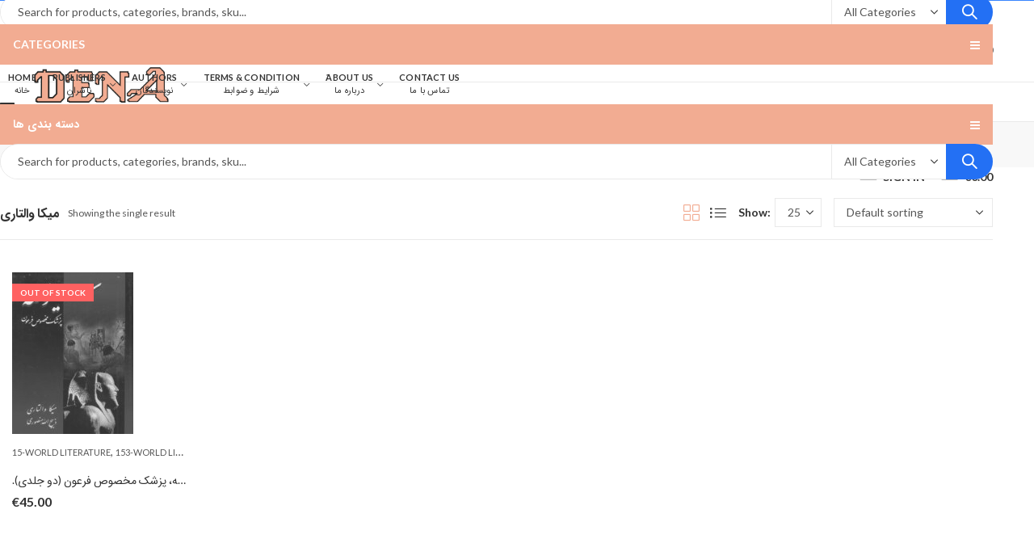

--- FILE ---
content_type: text/html; charset=UTF-8
request_url: https://denabooks.com/product-tag/%D9%85%DB%8C%DA%A9%D8%A7-%D9%88%D8%A7%D9%84%D8%AA%D8%A7%D8%B1%DB%8C/
body_size: 60306
content:
<!DOCTYPE html>
<html lang="en-US" class="no-js">
<head>
		<meta charset="UTF-8" />
	<meta name="viewport" content="width=device-width, initial-scale=1.0, maximum-scale=1.0, user-scalable=no" />
	<link rel="profile" href="https://gmpg.org/xfn/11" />	
		<script>(function(html){html.className = html.className.replace(/\bno-js\b/,'js')})(document.documentElement);</script><meta name='robots' content='index, follow, max-image-preview:large, max-snippet:-1, max-video-preview:-1' />
	<style>img:is([sizes="auto" i], [sizes^="auto," i]) { contain-intrinsic-size: 3000px 1500px }</style>
	
	<!-- This site is optimized with the Yoast SEO plugin v24.2 - https://yoast.com/wordpress/plugins/seo/ -->
	<title>میکا والتاری Archives - نشر دنا</title>
	<meta name="description" content="نشر دنا - میکا والتاری -" />
	<link rel="canonical" href="https://denabooks.com/product-tag/میکا-والتاری/" />
	<meta property="og:locale" content="en_US" />
	<meta property="og:type" content="article" />
	<meta property="og:title" content="میکا والتاری Archives - نشر دنا" />
	<meta property="og:description" content="نشر دنا - میکا والتاری -" />
	<meta property="og:url" content="https://denabooks.com/product-tag/میکا-والتاری/" />
	<meta property="og:site_name" content="نشر دنا" />
	<meta name="twitter:card" content="summary_large_image" />
	<script type="application/ld+json" class="yoast-schema-graph">{"@context":"https://schema.org","@graph":[{"@type":"CollectionPage","@id":"https://denabooks.com/product-tag/%d9%85%db%8c%da%a9%d8%a7-%d9%88%d8%a7%d9%84%d8%aa%d8%a7%d8%b1%db%8c/","url":"https://denabooks.com/product-tag/%d9%85%db%8c%da%a9%d8%a7-%d9%88%d8%a7%d9%84%d8%aa%d8%a7%d8%b1%db%8c/","name":"میکا والتاری Archives - نشر دنا","isPartOf":{"@id":"https://denabooks.com/#website"},"primaryImageOfPage":{"@id":"https://denabooks.com/product-tag/%d9%85%db%8c%da%a9%d8%a7-%d9%88%d8%a7%d9%84%d8%aa%d8%a7%d8%b1%db%8c/#primaryimage"},"image":{"@id":"https://denabooks.com/product-tag/%d9%85%db%8c%da%a9%d8%a7-%d9%88%d8%a7%d9%84%d8%aa%d8%a7%d8%b1%db%8c/#primaryimage"},"thumbnailUrl":"https://denabooks.com/wp-content/uploads/2020/10/7123-1.jpg","description":"نشر دنا - میکا والتاری -","breadcrumb":{"@id":"https://denabooks.com/product-tag/%d9%85%db%8c%da%a9%d8%a7-%d9%88%d8%a7%d9%84%d8%aa%d8%a7%d8%b1%db%8c/#breadcrumb"},"inLanguage":"en-US"},{"@type":"ImageObject","inLanguage":"en-US","@id":"https://denabooks.com/product-tag/%d9%85%db%8c%da%a9%d8%a7-%d9%88%d8%a7%d9%84%d8%aa%d8%a7%d8%b1%db%8c/#primaryimage","url":"https://denabooks.com/wp-content/uploads/2020/10/7123-1.jpg","contentUrl":"https://denabooks.com/wp-content/uploads/2020/10/7123-1.jpg","width":300,"height":375},{"@type":"BreadcrumbList","@id":"https://denabooks.com/product-tag/%d9%85%db%8c%da%a9%d8%a7-%d9%88%d8%a7%d9%84%d8%aa%d8%a7%d8%b1%db%8c/#breadcrumb","itemListElement":[{"@type":"ListItem","position":1,"name":"Home","item":"https://denabooks.com/"},{"@type":"ListItem","position":2,"name":"میکا والتاری"}]},{"@type":"WebSite","@id":"https://denabooks.com/#website","url":"https://denabooks.com/","name":"نشر دنا","description":"","publisher":{"@id":"https://denabooks.com/#organization"},"potentialAction":[{"@type":"SearchAction","target":{"@type":"EntryPoint","urlTemplate":"https://denabooks.com/?s={search_term_string}"},"query-input":{"@type":"PropertyValueSpecification","valueRequired":true,"valueName":"search_term_string"}}],"inLanguage":"en-US"},{"@type":"Organization","@id":"https://denabooks.com/#organization","name":"denabooks","url":"https://denabooks.com/","logo":{"@type":"ImageObject","inLanguage":"en-US","@id":"https://denabooks.com/#/schema/logo/image/","url":"https://denabooks.com/wp-content/uploads/2020/11/Logo-Dena-Mar.jpg","contentUrl":"https://denabooks.com/wp-content/uploads/2020/11/Logo-Dena-Mar.jpg","width":720,"height":401,"caption":"denabooks"},"image":{"@id":"https://denabooks.com/#/schema/logo/image/"},"sameAs":["https://www.facebook.com/ketab.eu/","https://www.instagram.com/dena.books/"]}]}</script>
	<!-- / Yoast SEO plugin. -->


<link rel='dns-prefetch' href='//fonts.googleapis.com' />
<link rel='dns-prefetch' href='//usercontent.one' />
<link href='//usercontent.one' rel='preconnect' />
<link rel='preconnect' href='https://fonts.gstatic.com' crossorigin />
<link rel="alternate" type="application/rss+xml" title="نشر دنا &raquo; Feed" href="https://denabooks.com/feed/" />
<link rel="alternate" type="application/rss+xml" title="نشر دنا &raquo; Comments Feed" href="https://denabooks.com/comments/feed/" />
	
			<meta name="theme-color" content="#2370F4">
		<link rel="alternate" type="application/rss+xml" title="نشر دنا &raquo; میکا والتاری Tag Feed" href="https://denabooks.com/product-tag/%d9%85%db%8c%da%a9%d8%a7-%d9%88%d8%a7%d9%84%d8%aa%d8%a7%d8%b1%db%8c/feed/" />
<style id='wp-emoji-styles-inline-css' type='text/css'>

	img.wp-smiley, img.emoji {
		display: inline !important;
		border: none !important;
		box-shadow: none !important;
		height: 1em !important;
		width: 1em !important;
		margin: 0 0.07em !important;
		vertical-align: -0.1em !important;
		background: none !important;
		padding: 0 !important;
	}
</style>
<link rel='stylesheet' id='wp-block-library-css' href='https://denabooks.com/wp-includes/css/dist/block-library/style.min.css?ver=6.7.4' type='text/css' media='all' />
<style id='wp-block-library-theme-inline-css' type='text/css'>
.wp-block-audio :where(figcaption){color:#555;font-size:13px;text-align:center}.is-dark-theme .wp-block-audio :where(figcaption){color:#ffffffa6}.wp-block-audio{margin:0 0 1em}.wp-block-code{border:1px solid #ccc;border-radius:4px;font-family:Menlo,Consolas,monaco,monospace;padding:.8em 1em}.wp-block-embed :where(figcaption){color:#555;font-size:13px;text-align:center}.is-dark-theme .wp-block-embed :where(figcaption){color:#ffffffa6}.wp-block-embed{margin:0 0 1em}.blocks-gallery-caption{color:#555;font-size:13px;text-align:center}.is-dark-theme .blocks-gallery-caption{color:#ffffffa6}:root :where(.wp-block-image figcaption){color:#555;font-size:13px;text-align:center}.is-dark-theme :root :where(.wp-block-image figcaption){color:#ffffffa6}.wp-block-image{margin:0 0 1em}.wp-block-pullquote{border-bottom:4px solid;border-top:4px solid;color:currentColor;margin-bottom:1.75em}.wp-block-pullquote cite,.wp-block-pullquote footer,.wp-block-pullquote__citation{color:currentColor;font-size:.8125em;font-style:normal;text-transform:uppercase}.wp-block-quote{border-left:.25em solid;margin:0 0 1.75em;padding-left:1em}.wp-block-quote cite,.wp-block-quote footer{color:currentColor;font-size:.8125em;font-style:normal;position:relative}.wp-block-quote:where(.has-text-align-right){border-left:none;border-right:.25em solid;padding-left:0;padding-right:1em}.wp-block-quote:where(.has-text-align-center){border:none;padding-left:0}.wp-block-quote.is-large,.wp-block-quote.is-style-large,.wp-block-quote:where(.is-style-plain){border:none}.wp-block-search .wp-block-search__label{font-weight:700}.wp-block-search__button{border:1px solid #ccc;padding:.375em .625em}:where(.wp-block-group.has-background){padding:1.25em 2.375em}.wp-block-separator.has-css-opacity{opacity:.4}.wp-block-separator{border:none;border-bottom:2px solid;margin-left:auto;margin-right:auto}.wp-block-separator.has-alpha-channel-opacity{opacity:1}.wp-block-separator:not(.is-style-wide):not(.is-style-dots){width:100px}.wp-block-separator.has-background:not(.is-style-dots){border-bottom:none;height:1px}.wp-block-separator.has-background:not(.is-style-wide):not(.is-style-dots){height:2px}.wp-block-table{margin:0 0 1em}.wp-block-table td,.wp-block-table th{word-break:normal}.wp-block-table :where(figcaption){color:#555;font-size:13px;text-align:center}.is-dark-theme .wp-block-table :where(figcaption){color:#ffffffa6}.wp-block-video :where(figcaption){color:#555;font-size:13px;text-align:center}.is-dark-theme .wp-block-video :where(figcaption){color:#ffffffa6}.wp-block-video{margin:0 0 1em}:root :where(.wp-block-template-part.has-background){margin-bottom:0;margin-top:0;padding:1.25em 2.375em}
</style>
<style id='classic-theme-styles-inline-css' type='text/css'>
/*! This file is auto-generated */
.wp-block-button__link{color:#fff;background-color:#32373c;border-radius:9999px;box-shadow:none;text-decoration:none;padding:calc(.667em + 2px) calc(1.333em + 2px);font-size:1.125em}.wp-block-file__button{background:#32373c;color:#fff;text-decoration:none}
</style>
<style id='global-styles-inline-css' type='text/css'>
:root{--wp--preset--aspect-ratio--square: 1;--wp--preset--aspect-ratio--4-3: 4/3;--wp--preset--aspect-ratio--3-4: 3/4;--wp--preset--aspect-ratio--3-2: 3/2;--wp--preset--aspect-ratio--2-3: 2/3;--wp--preset--aspect-ratio--16-9: 16/9;--wp--preset--aspect-ratio--9-16: 9/16;--wp--preset--color--black: #000000;--wp--preset--color--cyan-bluish-gray: #abb8c3;--wp--preset--color--white: #ffffff;--wp--preset--color--pale-pink: #f78da7;--wp--preset--color--vivid-red: #cf2e2e;--wp--preset--color--luminous-vivid-orange: #ff6900;--wp--preset--color--luminous-vivid-amber: #fcb900;--wp--preset--color--light-green-cyan: #7bdcb5;--wp--preset--color--vivid-green-cyan: #00d084;--wp--preset--color--pale-cyan-blue: #8ed1fc;--wp--preset--color--vivid-cyan-blue: #0693e3;--wp--preset--color--vivid-purple: #9b51e0;--wp--preset--gradient--vivid-cyan-blue-to-vivid-purple: linear-gradient(135deg,rgba(6,147,227,1) 0%,rgb(155,81,224) 100%);--wp--preset--gradient--light-green-cyan-to-vivid-green-cyan: linear-gradient(135deg,rgb(122,220,180) 0%,rgb(0,208,130) 100%);--wp--preset--gradient--luminous-vivid-amber-to-luminous-vivid-orange: linear-gradient(135deg,rgba(252,185,0,1) 0%,rgba(255,105,0,1) 100%);--wp--preset--gradient--luminous-vivid-orange-to-vivid-red: linear-gradient(135deg,rgba(255,105,0,1) 0%,rgb(207,46,46) 100%);--wp--preset--gradient--very-light-gray-to-cyan-bluish-gray: linear-gradient(135deg,rgb(238,238,238) 0%,rgb(169,184,195) 100%);--wp--preset--gradient--cool-to-warm-spectrum: linear-gradient(135deg,rgb(74,234,220) 0%,rgb(151,120,209) 20%,rgb(207,42,186) 40%,rgb(238,44,130) 60%,rgb(251,105,98) 80%,rgb(254,248,76) 100%);--wp--preset--gradient--blush-light-purple: linear-gradient(135deg,rgb(255,206,236) 0%,rgb(152,150,240) 100%);--wp--preset--gradient--blush-bordeaux: linear-gradient(135deg,rgb(254,205,165) 0%,rgb(254,45,45) 50%,rgb(107,0,62) 100%);--wp--preset--gradient--luminous-dusk: linear-gradient(135deg,rgb(255,203,112) 0%,rgb(199,81,192) 50%,rgb(65,88,208) 100%);--wp--preset--gradient--pale-ocean: linear-gradient(135deg,rgb(255,245,203) 0%,rgb(182,227,212) 50%,rgb(51,167,181) 100%);--wp--preset--gradient--electric-grass: linear-gradient(135deg,rgb(202,248,128) 0%,rgb(113,206,126) 100%);--wp--preset--gradient--midnight: linear-gradient(135deg,rgb(2,3,129) 0%,rgb(40,116,252) 100%);--wp--preset--font-size--small: 13px;--wp--preset--font-size--medium: 20px;--wp--preset--font-size--large: 36px;--wp--preset--font-size--x-large: 42px;--wp--preset--font-family--inter: "Inter", sans-serif;--wp--preset--font-family--cardo: Cardo;--wp--preset--spacing--20: 0.44rem;--wp--preset--spacing--30: 0.67rem;--wp--preset--spacing--40: 1rem;--wp--preset--spacing--50: 1.5rem;--wp--preset--spacing--60: 2.25rem;--wp--preset--spacing--70: 3.38rem;--wp--preset--spacing--80: 5.06rem;--wp--preset--shadow--natural: 6px 6px 9px rgba(0, 0, 0, 0.2);--wp--preset--shadow--deep: 12px 12px 50px rgba(0, 0, 0, 0.4);--wp--preset--shadow--sharp: 6px 6px 0px rgba(0, 0, 0, 0.2);--wp--preset--shadow--outlined: 6px 6px 0px -3px rgba(255, 255, 255, 1), 6px 6px rgba(0, 0, 0, 1);--wp--preset--shadow--crisp: 6px 6px 0px rgba(0, 0, 0, 1);}:where(.is-layout-flex){gap: 0.5em;}:where(.is-layout-grid){gap: 0.5em;}body .is-layout-flex{display: flex;}.is-layout-flex{flex-wrap: wrap;align-items: center;}.is-layout-flex > :is(*, div){margin: 0;}body .is-layout-grid{display: grid;}.is-layout-grid > :is(*, div){margin: 0;}:where(.wp-block-columns.is-layout-flex){gap: 2em;}:where(.wp-block-columns.is-layout-grid){gap: 2em;}:where(.wp-block-post-template.is-layout-flex){gap: 1.25em;}:where(.wp-block-post-template.is-layout-grid){gap: 1.25em;}.has-black-color{color: var(--wp--preset--color--black) !important;}.has-cyan-bluish-gray-color{color: var(--wp--preset--color--cyan-bluish-gray) !important;}.has-white-color{color: var(--wp--preset--color--white) !important;}.has-pale-pink-color{color: var(--wp--preset--color--pale-pink) !important;}.has-vivid-red-color{color: var(--wp--preset--color--vivid-red) !important;}.has-luminous-vivid-orange-color{color: var(--wp--preset--color--luminous-vivid-orange) !important;}.has-luminous-vivid-amber-color{color: var(--wp--preset--color--luminous-vivid-amber) !important;}.has-light-green-cyan-color{color: var(--wp--preset--color--light-green-cyan) !important;}.has-vivid-green-cyan-color{color: var(--wp--preset--color--vivid-green-cyan) !important;}.has-pale-cyan-blue-color{color: var(--wp--preset--color--pale-cyan-blue) !important;}.has-vivid-cyan-blue-color{color: var(--wp--preset--color--vivid-cyan-blue) !important;}.has-vivid-purple-color{color: var(--wp--preset--color--vivid-purple) !important;}.has-black-background-color{background-color: var(--wp--preset--color--black) !important;}.has-cyan-bluish-gray-background-color{background-color: var(--wp--preset--color--cyan-bluish-gray) !important;}.has-white-background-color{background-color: var(--wp--preset--color--white) !important;}.has-pale-pink-background-color{background-color: var(--wp--preset--color--pale-pink) !important;}.has-vivid-red-background-color{background-color: var(--wp--preset--color--vivid-red) !important;}.has-luminous-vivid-orange-background-color{background-color: var(--wp--preset--color--luminous-vivid-orange) !important;}.has-luminous-vivid-amber-background-color{background-color: var(--wp--preset--color--luminous-vivid-amber) !important;}.has-light-green-cyan-background-color{background-color: var(--wp--preset--color--light-green-cyan) !important;}.has-vivid-green-cyan-background-color{background-color: var(--wp--preset--color--vivid-green-cyan) !important;}.has-pale-cyan-blue-background-color{background-color: var(--wp--preset--color--pale-cyan-blue) !important;}.has-vivid-cyan-blue-background-color{background-color: var(--wp--preset--color--vivid-cyan-blue) !important;}.has-vivid-purple-background-color{background-color: var(--wp--preset--color--vivid-purple) !important;}.has-black-border-color{border-color: var(--wp--preset--color--black) !important;}.has-cyan-bluish-gray-border-color{border-color: var(--wp--preset--color--cyan-bluish-gray) !important;}.has-white-border-color{border-color: var(--wp--preset--color--white) !important;}.has-pale-pink-border-color{border-color: var(--wp--preset--color--pale-pink) !important;}.has-vivid-red-border-color{border-color: var(--wp--preset--color--vivid-red) !important;}.has-luminous-vivid-orange-border-color{border-color: var(--wp--preset--color--luminous-vivid-orange) !important;}.has-luminous-vivid-amber-border-color{border-color: var(--wp--preset--color--luminous-vivid-amber) !important;}.has-light-green-cyan-border-color{border-color: var(--wp--preset--color--light-green-cyan) !important;}.has-vivid-green-cyan-border-color{border-color: var(--wp--preset--color--vivid-green-cyan) !important;}.has-pale-cyan-blue-border-color{border-color: var(--wp--preset--color--pale-cyan-blue) !important;}.has-vivid-cyan-blue-border-color{border-color: var(--wp--preset--color--vivid-cyan-blue) !important;}.has-vivid-purple-border-color{border-color: var(--wp--preset--color--vivid-purple) !important;}.has-vivid-cyan-blue-to-vivid-purple-gradient-background{background: var(--wp--preset--gradient--vivid-cyan-blue-to-vivid-purple) !important;}.has-light-green-cyan-to-vivid-green-cyan-gradient-background{background: var(--wp--preset--gradient--light-green-cyan-to-vivid-green-cyan) !important;}.has-luminous-vivid-amber-to-luminous-vivid-orange-gradient-background{background: var(--wp--preset--gradient--luminous-vivid-amber-to-luminous-vivid-orange) !important;}.has-luminous-vivid-orange-to-vivid-red-gradient-background{background: var(--wp--preset--gradient--luminous-vivid-orange-to-vivid-red) !important;}.has-very-light-gray-to-cyan-bluish-gray-gradient-background{background: var(--wp--preset--gradient--very-light-gray-to-cyan-bluish-gray) !important;}.has-cool-to-warm-spectrum-gradient-background{background: var(--wp--preset--gradient--cool-to-warm-spectrum) !important;}.has-blush-light-purple-gradient-background{background: var(--wp--preset--gradient--blush-light-purple) !important;}.has-blush-bordeaux-gradient-background{background: var(--wp--preset--gradient--blush-bordeaux) !important;}.has-luminous-dusk-gradient-background{background: var(--wp--preset--gradient--luminous-dusk) !important;}.has-pale-ocean-gradient-background{background: var(--wp--preset--gradient--pale-ocean) !important;}.has-electric-grass-gradient-background{background: var(--wp--preset--gradient--electric-grass) !important;}.has-midnight-gradient-background{background: var(--wp--preset--gradient--midnight) !important;}.has-small-font-size{font-size: var(--wp--preset--font-size--small) !important;}.has-medium-font-size{font-size: var(--wp--preset--font-size--medium) !important;}.has-large-font-size{font-size: var(--wp--preset--font-size--large) !important;}.has-x-large-font-size{font-size: var(--wp--preset--font-size--x-large) !important;}
:where(.wp-block-post-template.is-layout-flex){gap: 1.25em;}:where(.wp-block-post-template.is-layout-grid){gap: 1.25em;}
:where(.wp-block-columns.is-layout-flex){gap: 2em;}:where(.wp-block-columns.is-layout-grid){gap: 2em;}
:root :where(.wp-block-pullquote){font-size: 1.5em;line-height: 1.6;}
</style>
<link rel='stylesheet' id='woo-custom-related-products-css' href='https://usercontent.one/wp/denabooks.com/wp-content/plugins/woo-custom-related-products/public/css/woo-custom-related-products-public.css' type='text/css' media='all' />
<style id='woocommerce-inline-inline-css' type='text/css'>
.woocommerce form .form-row .required { visibility: visible; }
</style>
<link rel="preload" as="style" href="https://fonts.googleapis.com/css?family=Lato:100,300,400,700,900,100italic,300italic,400italic,700italic,900italic&#038;display=swap&#038;ver=1734596378" /><link rel="stylesheet" href="https://fonts.googleapis.com/css?family=Lato:100,300,400,700,900,100italic,300italic,400italic,700italic,900italic&#038;display=swap&#038;ver=1734596378" media="print" onload="this.media='all'"><noscript><link rel="stylesheet" href="https://fonts.googleapis.com/css?family=Lato:100,300,400,700,900,100italic,300italic,400italic,700italic,900italic&#038;display=swap&#038;ver=1734596378" /></noscript><link rel='stylesheet' id='kapee-style-css' href='https://usercontent.one/wp/denabooks.com/wp-content/themes/kapee/style.css?ver=6.7.4' type='text/css' media='all' />
<link rel='stylesheet' id='js_composer_front-css' href='https://usercontent.one/wp/denabooks.com/wp-content/plugins/js_composer/assets/css/js_composer.min.css?ver=6.6.0.1' type='text/css' media='all' />
<link rel='stylesheet' id='kapee-default-fonts-css' href='https://fonts.googleapis.com/css?family=Lato%3A100%2C100i%2C300%2C300i%2C400%2C400i%2C700%2C700i%2C900%2C900i&#038;subset=latin%2Clatin-ext' type='text/css' media='all' />
<link rel='stylesheet' id='bootstrap-css' href='https://usercontent.one/wp/denabooks.com/wp-content/themes/kapee/assets/css/third/bootstrap.min.css?ver=4.0.0' type='text/css' media='all' />
<link rel='stylesheet' id='kapee-woocommerce-css' href='https://usercontent.one/wp/denabooks.com/wp-content/themes/kapee/assets/css/third/woocommerce.css?ver=3.4.5' type='text/css' media='all' />
<link rel='stylesheet' id='font-awesome-css' href='https://usercontent.one/wp/denabooks.com/wp-content/themes/kapee/assets/css/third/font-awesome.min.css?ver=4.7.0' type='text/css' media='all' />
<link rel='stylesheet' id='kapee-fonts-css' href='https://usercontent.one/wp/denabooks.com/wp-content/themes/kapee/assets/css/third/kapee-font.css?ver=1.0' type='text/css' media='all' />
<link rel='stylesheet' id='simple-line-css' href='https://usercontent.one/wp/denabooks.com/wp-content/themes/kapee/assets/css/third/simple-line-icons.css?ver=6.7.4' type='text/css' media='all' />
<link rel='stylesheet' id='owl-carousel-css' href='https://usercontent.one/wp/denabooks.com/wp-content/themes/kapee/assets/css/third/owl.carousel.min.css?ver=2.3.3' type='text/css' media='all' />
<link rel='stylesheet' id='slick-css' href='https://usercontent.one/wp/denabooks.com/wp-content/themes/kapee/assets/css/third/slick.css?ver=1.8.0' type='text/css' media='all' />
<link rel='stylesheet' id='animate-css' href='https://usercontent.one/wp/denabooks.com/wp-content/themes/kapee/assets/css/third/animate.min.css?ver=3.7.0' type='text/css' media='all' />
<link rel='stylesheet' id='magnific-popup-css' href='https://usercontent.one/wp/denabooks.com/wp-content/themes/kapee/assets/css/third/magnific-popup.css?ver=1.1.0' type='text/css' media='all' />
<link rel='stylesheet' id='kapee-basic-css' href='https://usercontent.one/wp/denabooks.com/wp-content/themes/kapee/assets/css/style.css?ver=6.7.4' type='text/css' media='all' />
<style id='kapee-basic-inline-css' type='text/css'>

				
		/* Input Font */
		text,
		select, 
		textarea,
		number,
		div.nsl-container .nsl-button-default div.nsl-button-label-container{
			font-family: Lato, sans-serif;
		}
		
		/* Placeholder Font */
		::-webkit-input-placeholder {
		   font-family: Lato, sans-serif;
		}
		:-moz-placeholder { /* Firefox 18- */
		  font-family: Lato, sans-serif;
		}
		::-moz-placeholder {  /* Firefox 19+ */
		   font-family: Lato, sans-serif;
		}
		:-ms-input-placeholder {
		   font-family: Lato, sans-serif;
		}
		
		/* 
		* page width
		*/
		.wrapper-boxed .site-wrapper, 
		.site-wrapper .container, 
		.wrapper-boxed .header-sticky{
			max-width:1300px;
		}
		.kapee-site-preloader {
			background-color:#2370f4;
			background-image: url();
		}
		
		/**
		 * Site Logos Width
		 */
		.header-logo .logo,
		.header-logo .logo-light{
			max-width:175px;
		}
		.header-logo .sticky-logo{
			max-width:98px;
		}
		.header-logo .mobile-logo{
			max-width:90px;
		}
		@media (max-width:991px){
			.header-logo .logo,
			.header-logo .logo-light,
			.header-logo .mobile-logo{
				max-width:90px;
			}
		}
		
		/* 
		* Body color Scheme 
		*/
		body{
			color: #555555;
		}		
		
		select option,
		.kapee-ajax-search .search-field, 
		.kapee-ajax-search .product_cat,		
		.close-sidebar:before,
		.products .product-cats a,
		.products:not(.product-style-2) .whishlist-button  a:before,
		.products.list-view .whishlist-button  a:before,
		.products .woocommerce-loop-category__title .product-count,
		.woocommerce div.product .kapee-breadcrumb,
		.woocommerce div.product .kapee-breadcrumb a,
		.product_meta > span span,
		.product_meta > span a,
		.multi-step-checkout .panel-heading,
		.kapee-tabs.tabs-classic .nav-tabs .nav-link,
		.kapee-tour.tour-classic .nav-tabs .nav-link,
		.kapee-accordion[class*="accordion-icon-"] .card-title a:after,
		.woocommerce table.wishlist_table tr td.product-remove a:before,
		.slick-slider button.slick-arrow,
		.owl-carousel .owl-nav button[class*="owl-"],
		.owl-nav-arrow .owl-carousel .owl-nav button[class*="owl-"],
		.owl-nav-arrow .owl-carousel .owl-nav button[class*="owl-"]:hover,
		.kapee-mobile-menu ul.mobile-main-menu li.menu-item-has-children > .menu-toggle{
			color: #555555;
		}
		
		/* Link Colors */
		a,
		label,
		thead th,
		.kapee-dropdown ul.sub-dropdown li a,
		div[class*="wpml-ls-legacy-dropdown"] .wpml-ls-sub-menu a,
		div[class*="wcml-dropdown"] .wcml-cs-submenu li a, 
		.woocommerce-currency-switcher-form .dd-options a.dd-option,
		.header-topbar ul li li a, 
		.header-topbar ul li li a:not([href]):not([tabindex]),
		.header-myaccount .myaccount-items li a,
		.search-results-wrapper .autocomplete-suggestions,
		.trending-search-results,
		.kapee-ajax-search .trending-search-results ul li a, 
		.trending-search-results .recent-search-title,
		.trending-search-results .trending-title,
		.entry-date,
		.format-link .entry-content a,
		.woocommerce .widget_price_filter .price_label span,
		.woocommerce-or-login-with,
		.products-header .product-show span,
		.fancy-rating-summery .rating-avg,
		.rating-histogram .rating-star,
		div.product p.price, 
		div.product span.price,
		.product-buttons a:before,
		.whishlist-button a:before,
		.product-buttons a.compare:before,
		.woocommerce div.summary a.compare,
		.woocommerce div.summary .countdown-box .product-countdown > span span,
		.woocommerce div.summary .price-summary span,
		.woocommerce div.summary .product-offers-list .product-offer-item,
		.woocommerce div.summary .product_meta > span,
		.quantity input[type="button"],
		.woocommerce div.summary-inner > .product-share .share-label,
		.woocommerce div.summary .items-total-price-button .item-price,
		.woocommerce div.summary .items-total-price-button .items-price,
		.woocommerce div.summary .items-total-price-button .total-price,
		.woocommerce-tabs .woocommerce-Tabs-panel--seller ul li span:not(.details),
		.single-product-page > .kapee-bought-together-products .items-total-price-button .item-price,
		.single-product-page > .kapee-bought-together-products .items-total-price-button .items-price,
		.single-product-page > .kapee-bought-together-products .items-total-price-button .total-price ,
		.single-product-page > .woocommerce-tabs .items-total-price-button .item-price,
		.single-product-page > .woocommerce-tabs .items-total-price-button .items-price,
		.single-product-page > .woocommerce-tabs .items-total-price-button .total-price,
		.woocommerce-cart .cart-totals .cart_totals tr th,
		.wcppec-checkout-buttons__separator,
		.multi-step-checkout  .user-info span:last-child,
		.tabs-layout.tabs-normal .nav-tabs .nav-item.show .nav-link, 
		.tabs-layout.tabs-normal .nav-tabs .nav-link.active,
		.kapee-tabs.tabs-classic .nav-tabs .nav-link.active,
		.kapee-tour.tour-classic .nav-tabs .nav-link.active,
		.kapee-accordion.accordion-outline .card-header a,
		.kapee-accordion.accordion-outline .card-header a:after,
		.kapee-accordion.accordion-pills .card-header a,
		.wishlist_table .product-price,
		.mfp-close-btn-in .mfp-close,
		.woocommerce ul.cart_list li span.amount, 
		.woocommerce ul.product_list_widget li span.amount,
		.gallery-caption,
		.kapee-mobile-menu ul.mobile-main-menu li > a{
			color: #333333;
		}
		
		/* Link Hove Colors */
		a:hover,
		.header-topbar .header-col ul li li:hover a,
		.header-myaccount .myaccount-items li:hover a,
		.header-myaccount .myaccount-items li i,
		.kapee-ajax-search  .trending-search-results ul li:hover a,
		.kapee-mobile-menu ul.mobile-main-menu li > a:hover, 
		.kapee-mobile-menu ul.mobile-main-menu li.active > a, 
		.mobile-topbar-wrapper span a:hover,
		.products .product-cats a:hover,
		.woocommerce div.summary a.compare:hover,
		.format-link .entry-content a:hover{
			color: #2370F4;
		}
		
		/* Primary Colors */		
		.ajax-search-style-3 .search-submit, 
		.ajax-search-style-4 .search-submit,
		.customer-support::before,
		.kapee-pagination .next, 
		.kapee-pagination .prev,
		.woocommerce-pagination .next,
		.woocommerce-pagination .prev,
		.fancy-square-date .entry-date .date-day,
		.entry-category a,
		.entry-post .post-highlight,
		.read-more-btn, 
		.read-more-btn .more-link,
		.read-more-button-fill .read-more-btn .more-link,
		.post-navigation a:hover .nav-title,
		.nav-archive:hover a,
		.format-link .entry-link:before,
		.format-quote .entry-quote:before,
		.format-quote .entry-quote:after,
		blockquote cite,
		blockquote cite a,
		.comment-reply-link,
		.widget .maxlist-more a,
		.widget_calendar tbody td a,
		.widget_calendar tfoot td a,
		.portfolio-post-loop .categories, 
		.portfolio-post-loop .categories a,
		.woocommerce  form .woocommerce-rememberme-lost_password label,
		.woocommerce  form .woocommerce-rememberme-lost_password a,
		.woocommerce-new-signup .button,
		.products-header .products-view a.active,
		.products .product-wrapper:hover .product-title a,
		.products:not(.product-style-2) .whishlist-button .yith-wcwl-wishlistaddedbrowse a:before,
		.products:not(.product-style-2) .whishlist-button .yith-wcwl-wishlistexistsbrowse a:before,
		.products.list-view .whishlist-button .yith-wcwl-wishlistaddedbrowse a:before,
		.products.list-view .whishlist-button .yith-wcwl-wishlistexistsbrowse a:before,
		.woocommerce div.product .kapee-breadcrumb a:hover,
		.woocommerce div.summary .countdown-box .product-countdown > span,
		.woocommerce div.product div.summary .sold-by a,
		.woocommerce-tabs .woocommerce-Tabs-panel--seller ul li.seller-name span.details a,
		.products .product-category.category-style-1:hover .woocommerce-loop-category__title,
		.woocommerce div.summary .product-term-text,
		.tab-content-wrap .accordion-title.open,
		.tab-content-wrap .accordion-title.open:after,
		table.shop_table td .amount,
		.woocommerce-cart .cart-totals .shipping-calculator-button,
		.woocommerce-MyAccount-navigation li a::before,
		.woocommerce-account .addresses .title .edit,
		.woocommerce-Pagination a.button,
		.woocommerce table.my_account_orders .woocommerce-orders-table__cell-order-number a,
		.woocommerce-checkout .woocommerce-info .showcoupon,
		.multi-step-checkout .panel.completed .panel-title:after,
		.multi-step-checkout .panel-title .step-numner,
		.multi-step-checkout .logged-in-user-info .user-logout,
		.multi-step-checkout .panel-heading .edit-action,
		.kapee-testimonials.image-middle-center .testimonial-description:before,
		.kapee-testimonials.image-middle-center .testimonial-description:after,
		.products-and-categories-box .section-title h3,
		.categories-sub-categories-box .sub-categories-content .show-all-cate a,
		.categories-sub-categories-vertical .show-all-cate a,
		.kapee-hot-deal-products.after-product-price .products .product-countdown > span,
		.kapee-hot-deal-products.after-product-price .products .product-countdown > span > span,
		.kapee-tabs.tabs-outline .nav-tabs .nav-link.active,
		.kapee-tour.tour-outline .nav-tabs .nav-link.active,
		.kapee-accordion.accordion-outline .card-header a:not(.collapsed),
		.kapee-accordion.accordion-outline .card-header a:not(.collapsed):after,
		.kapee-button .btn-style-outline.btn-color-primary,
		.kapee-button .btn-style-link.btn-color-primary,
		.mobile-nav-tabs li.active{
			color: #F2AC92;
		}

		/* Primary Inverse Colors */
		input[type="checkbox"]::before,
		.minicart-header .minicart-title,
		.minicart-header .close-sidebar:before,
		.header-cart-count, 
		.header-wishlist-count,		
		.header-compare-count,		
		.page-numbers.current,
		.page-links > span.current .page-number,
		.entry-date .date-year,
		.fancy-box2-date .entry-date,
		.post-share .meta-share-links .kapee-social a,
		.read-more-button .read-more-btn .more-link,
		.read-more-button-fill .read-more-btn .more-link:hover,
		.format-link .entry-link a,
		.format-quote .entry-quote,
		.format-quote .entry-quote .quote-author a,
		.widget .tagcloud a:hover,
		.widget .tagcloud a:focus,
		.widget.widget_tag_cloud a:hover,
		.widget.widget_tag_cloud a:focus,
		.wp_widget_tag_cloud a:hover,
		.wp_widget_tag_cloud a:focus,		
		.kapee-back-to-top,
		.kapee-posts-lists .post-categories a,
		.kapee-recent-posts .post-categories a,
		.widget.widget_layered_nav li.chosen a:after,
		.widget.widget_rating_filter li.chosen a:after,
		.filter-categories a.active,
		.portfolio-post-loop .action-icon a:before,
		.portfolio-style-3 .portfolio-post-loop .entry-content-wrapper .categories, 
		.portfolio-style-3 .portfolio-post-loop .entry-content-wrapper a, 
		.portfolio-style-4 .portfolio-post-loop .entry-content-wrapper .categories, 
		.portfolio-style-4 .portfolio-post-loop .entry-content-wrapper a, 
		.portfolio-style-5 .portfolio-post-loop .entry-content-wrapper .categories, 
		.portfolio-style-5 .portfolio-post-loop .entry-content-wrapper a, 
		.portfolio-style-6 .portfolio-post-loop .entry-content-wrapper .categories, 
		.portfolio-style-6 .portfolio-post-loop .entry-content-wrapper a, 
		.portfolio-style-7 .portfolio-post-loop .entry-content-wrapper .categories, 
		.portfolio-style-7 .portfolio-post-loop .entry-content-wrapper a,
		.customer-login-left,
		.customer-signup-left,
		.customer-login-left h2,
		.customer-signup-left h2,		
		.products.product-style-1.grid-view .product-buttons .whishlist-button  a,
		.products.product-style-1.grid-view .product-buttons .compare-button a, 
		.products.product-style-1.grid-view .product-buttons .quickview-button a,
		.products:not(.product-style-2).grid-view .product-buttons .cart-button a,
		.products.list-view .product-buttons .cart-button a,
		.products .product .product-countdown > span,
		.products .product .product-countdown > span > span,
		.kapee-hot-deal-products .kapee-deal-date,
		.products.product-style-1.grid-view .product-buttons  a:before,
		.products:not(.product-style-1):not(.product-style-2) .cart-button a:before,
		.woocommerce-account .user-info .display-name,
		.multi-step-checkout .panel.active .panel-heading,
		.multi-step-checkout .checkout-next-step a,
		.kapee-team.image-top-with-box .color-scheme-inherit .member-info,
		.kapee-team.image-top-with-box-2 .color-scheme-inherit .member-info,
		.kapee-team.image-top-with-box .color-scheme-inherit .member-info h3,
		.kapee-team.image-top-with-box-2 .color-scheme-inherit .member-info h3,
		.kapee-team .color-scheme-inherit .member-social a,
		.kapee-team.image-middle-swap-box .color-scheme-inherit .flip-front,
		.kapee-team.image-middle-swap-box .color-scheme-inherit .flip-front h3,
		.kapee-team.image-middle-swap-box .color-scheme-inherit .member-info,
		.kapee-team.image-middle-swap-box .color-scheme-inherit .member-info h3,
		.kapee-team.image-bottom-overlay .color-scheme-inherit .member-info
		.kapee-team.image-bottom-overlay .color-scheme-inherit .member-info h3,
		.kapee-tabs.tabs-pills .nav-tabs .nav-link.active,
		.kapee-tour.tour-pills .nav-tabs .nav-link.active,
		.kapee-accordion.accordion-pills .card-header a:not(.collapsed),
		.kapee-accordion.accordion-pills .card-header a:not(.collapsed):after,
		.kapee-social.icons-theme-colour a:hover,
		.owl-carousel .owl-nav button[class*="owl-"]:hover,
		.slick-slider .slick-arrow:hover,		
		.kapee-button .btn-style-outline.btn-color-primary:hover,
		.mobile-menu-header a,
		.mobile-menu-header a:before,
		#yith-wcwl-popup-message,
		.mobile-menu-header a:hover{
			color: #FFFFFF;
		}
		.woocommerce-new-signup .button,
		.kapee-video-player .video-play-btn,
		.mobile-nav-tabs li.active{
			background-color: #FFFFFF;
		}
		
		/* Primary Background Colors */
		input[type="radio"]::before,
		input[type="checkbox"]::before,
		.header-cart-count, 
		.header-wishlist-count,
		.header-compare-count,
		.minicart-header,
		.page-numbers.current,
		.page-links > span.current .page-number,
		.entry-date .date-year,
		.fancy-box2-date .entry-date,
		.entry-meta .meta-share-links,
		.read-more-button .read-more-btn .more-link,
		.read-more-button-fill .read-more-btn .more-link:hover,
		.format-link .entry-link,
		.format-quote .entry-quote,
		.related.posts > h3:after,
		.related.portfolios > h3:after,
		.comment-respond > h3:after, 
		.comments-area > h3:after, 
		.portfolio-entry-summary h3:after,
		.widget-title-bordered-short .widget-title::before,
		.widget-title-bordered-full .widget-title::before,
		.widget .tagcloud a:hover,
		.widget .tagcloud a:focus,
		.widget.widget_tag_cloud a:hover,
		.widget.widget_tag_cloud a:focus,
		.wp_widget_tag_cloud a:hover,
		.wp_widget_tag_cloud a:focus,		
		.kapee-back-to-top,
		.kapee-posts-lists .post-categories a,
		.kapee-recent-posts .post-categories a,
		.woocommerce .widget_price_filter .ui-slider .ui-slider-range,
		.woocommerce .widget_price_filter .ui-slider .ui-slider-handle,
		.widget.widget_layered_nav li.chosen a:before,
		.widget.widget_rating_filter li.chosen a:before,
		.filter-categories a.active,		
		.customer-login-left,
		.customer-signup-left,
		.products.product-style-1.grid-view .product-buttons .whishlist-button  a,
		.products.product-style-1.grid-view .product-buttons .compare-button a, 
		.products.product-style-1.grid-view .product-buttons .quickview-button a,
		.products:not(.product-style-2).grid-view .product-buttons .cart-button a,
		.products.list-view .product-buttons .cart-button a,
		.products .product .product-countdown > span,
		.tabs-layout .tabs li:after,
		section.related > h2::after,
		section.upsells > h2::after,
		div.cross-sells > h2::after,
		section.recently-viewed > h2::after,
		.woocommerce-account .kapee-user-profile,
		.multi-step-checkout .panel.active .panel-heading,
		.kapee-countdown.countdown-box .product-countdown > span,
		.kapee-hot-deal-products .kapee-deal-date,
		.kapee-hot-deal-products .progress-bar,
		.tabs-layout.tabs-line .nav-tabs .nav-link::after,
		.kapee-team.image-top-with-box-2 .member-info,
		.kapee-team.image-middle-swap-box .member-info,
		.kapee-team.image-top-with-box .member-info,
		.kapee-team.image-middle-swap-box .flip-front,
		.kapee-team.image-bottom-overlay .member-info,
		.kapee-team.image-bottom-overlay .member-info::before, 
		.kapee-team.image-bottom-overlay .member-info::after,
		.kapee-video-player .video-wrapper:hover .video-play-btn,
		.kapee-tabs.tabs-line .nav-tabs .nav-link::after,
		.kapee-tabs.tabs-pills .nav-tabs .nav-link.active,
		.kapee-tour.tour-line .nav-tabs .nav-link::after,
		.kapee-tour.tour-pills .nav-tabs .nav-link.active,
		.kapee-accordion.accordion-pills .card-header a:not(.collapsed),
		.kapee-social.icons-theme-colour a:hover,
		.owl-carousel .owl-nav button[class*="owl-"]:hover,
		.owl-carousel .owl-dots .owl-dot.active span,
		.slick-slider .slick-arrow:hover,
		.kapee-button .btn-style-flat.btn-color-primary,
		.kapee-button .btn-style-outline.btn-color-primary:hover,
		#yith-wcwl-popup-message,
		.mobile-menu-header,
		.slick-slider .slick-dots li.slick-active button{
			background-color: #F2AC92;
		}
						
		/* Site Wrapper Background Colors */
		.kapee-dropdown ul.sub-dropdown,
		div[class*="wpml-ls-legacy-dropdown"] .wpml-ls-sub-menu,
		div[class*="wcml-dropdown"] .wcml-cs-submenu,
		.woocommerce-currency-switcher-form .dd-options,
		.header-mini-search .kapee-mini-ajax-search,
		.entry-content-wrapper,
		.myaccount-items,
		.search-results-wrapper .autocomplete-suggestions, 
		.trending-search-results,
		.kapee-search-popup,
		.kapee-login-signup .social-log span,
		.entry-content-wrapper,
		.entry-date,
		.entry-post .post-highlight span:before,
		.woocommerce .widget_price_filter .ui-slider .ui-slider-handle::after,
		.widget.widget_layered_nav li a:before,
		.widget.widget_rating_filter li a:before,
		.widget.kapee_widget_product_sorting li.chosen a:after,
		.widget.kapee_widget_price_filter_list li.chosen a:after,
		.widget.kapee_widget_product_sorting li.chosen a:after,
		.widget.kapee_widget_price_filter_list li.chosen a:after,
		.kapee-login-signup, 
		.kapee-signin-up-popup,
		.kapee-minicart-slide,
		.fancy-rating-summery,
		.product-style-2.grid-view .product-buttons a,
		.products.product-style-4.grid-view div.product:hover .product-info,
		.products.product-style-4.grid-view div.product:hover .product-variations,
		.products.product-style-5.grid-view  .product-buttons-variations,
		.products:not(.product-style-5):not(.list-view)  .product-variations,
		.kapee-quick-view,
		.woocommerce div.product div.images .woocommerce-product-gallery__trigger,
		.woocommerce-product-gallery .product-video-btn a,
		.product-navigation-share .kapee-social,
		.product-navigation .product-info-wrap,
		.woocommerce div.summary .countdown-box .product-countdown > span,
		.woocommerce div.summary .price-summary,
		.woocommerce div.summary .product-term-detail,
		.kapee-product-sizechart,
		.kapee-bought-together-products .kapee-out-of-stock,
		.multi-step-checkout .panel-title.active .step-numner,
		.tabs-layout.tabs-normal .nav-tabs .nav-item.show .nav-link, 
		.tabs-layout.tabs-normal .nav-tabs .nav-link.active,
		.kapee-tabs.tabs-classic .nav-tabs .nav-link.active,
		.kapee-tabs.tabs-classic .nav-tabs + .tab-content,
		.kapee-tour.tour-classic .nav-tabs .nav-link.active,
		.kapee-tour.tour-classic .nav-tabs + .tab-content .tab-pane,
		.slick-slider button.slick-arrow,
		.owl-carousel .owl-nav button[class*="owl-"],
		.kapee-canvas-sidebar,
		.kapee-mobile-menu,
		.kapee-mobile-navbar{
			background-color:#ffffff;
		}
		
		select option{
			background-color:#ffffff;
		}
		
		.header-topbar ul li li:hover a,
		.search-results-wrapper .autocomplete-selected,
		.trending-search-results ul li:hover a,
		.header-myaccount .myaccount-items li:hover a,
		.kapee-navigation ul.sub-menu > li:hover > a,
		.kapee-minicart-slide .mini_cart_item:hover,
		.woocommerce-MyAccount-navigation li.is-active a,
		.woocommerce-MyAccount-navigation li:hover a{
			background-color:#F5FAFF;
		}
		
		.woocommerce .widget_price_filter .price_slider_wrapper .ui-widget-content,
		.owl-carousel .owl-dots .owl-dot span{
			background-color:#e9e9e9;
		}
		
		/* Hex RBG Color*/
		.portfolio-post-loop .post-thumbnail:after{
			background-color: rgba(242,172,146,0.4);
		}
		.portfolio-style-4 .portfolio-post-loop .post-thumbnail:after, 
		.portfolio-style-5 .portfolio-post-loop .post-thumbnail:after, 
		.portfolio-style-6 .portfolio-post-loop .post-thumbnail:after, 
		.portfolio-style-7 .portfolio-post-loop .post-thumbnail:after{
			background-color: rgba(242,172,146,0.7);
		}
		.portfolio-post-loop .action-icon a:hover:before,		
		.portfolio-style-3 .portfolio-post-loop .entry-content-wrapper,
		.portfolio-style-3 .portfolio-post-loop .action-icon a:hover:before{
			background-color: rgba(242,172,146,1);
		}
		
		/* Site Border */
		fieldset,
		input[type="text"],
		input[type="email"],
		input[type="url"],
		input[type="password"],
		input[type="search"],
		input[type="number"],
		input[type="tel"],
		input[type="range"],
		input[type="date"],
		input[type="month"],
		input[type="week"],
		input[type="time"],
		input[type="datetime"],
		input[type="datetime-local"],
		input[type="color"],
		textarea,
		select,
		input[type="checkbox"], 
		input[type="radio"],
		.exclamation-mark:before,
		.question-mark:before,
		.select2-container--default .select2-selection--multiple, 
		.select2-container--default .select2-selection--single,
		tr,
		.kapee-search-popup .kapee-ajax-search .searchform,
		.tag-social-share .single-tags a,
		.widget .tagcloud a,
		.widget.widget_tag_cloud a,
		.wp_widget_tag_cloud a,
		.widget_calendar table, 
		.widget_calendar caption, 
		.widget_calendar td,
		.widget div[class*="wpml-ls-legacy-dropdown"] a.wpml-ls-item-toggle,
		.widget div[class*="wcml-dropdown"] .wcml-cs-item-toggle, 
		.widget .woocommerce-currency-switcher-form .dd-select .dd-selected,
		.widget.widget_layered_nav li a:before,
		.widget.widget_rating_filter li a:before,
		.products:not(.product-style-1):not(.product-style-2) .product-buttons .compare-button a,
		.products:not(.product-style-1):not(.product-style-2) .product-buttons .quickview-button a,
		.products.list-view .product-buttons .compare-button a,
		.products.list-view .product-buttons .quickview-button a,
		.woocommerce-product-gallery .product-gallery-image,
		.product-gallery-thumbnails .slick-slide,
		.kapee-swatches .swatch-color span,
		.woocommerce div.summary .kapee-bought-together-products,
		.single-product-page > .kapee-bought-together-products,
		.accordion-layout .tab-content-wrap,
		.toggle-layout .tab-content-wrap,
		.woocommerce-MyAccount-navigation ul,
		.products-and-categories-box .section-inner.row,
		.kapee-product-categories-thumbnails.categories-circle .category-image,
		.kapee-product-brands.brand-circle .brand-image,
		.kapee-tabs.tabs-classic .nav-tabs + .tab-content,
		.kapee-tour.tour-classic .nav-tabs .nav-link,
		.kapee-tour.tour-classic .nav-tabs + .tab-content .tab-pane,
		.kapee-accordion.accordion-classic .card,
		#wcfm_products_manage_form_wc_product_kapee_offer_expander .kapee_offer_option,
		#wcfm_products_manage_form_wc_product_kapee_offer_expander .kapee_service_option{
			border-top-width:1px;
			border-bottom-width:1px;
			border-left-width:1px;
			border-right-width:1px;
			border-style:solid;
			border-color:#e9e9e9;
		}
		.kapee-pagination,
		.woocommerce-pagination,
		.post-navigation,
		.comment-list .children,
		.comment-navigation .nex-prev-nav,
		.woocommerce div.summary .price-summary .total-discount,
		.woocommerce div.summary .price-summary .overall-discount,
		.woocommerce div.summary .kapee-bought-together-products .items-total-price-button,
		.single-product-page > .kapee-bought-together-products .items-total-price-button .items-total-price > div:last-child,
		.single-product-page > .woocommerce-tabs .items-total-price-button .items-total-price > div:last-child,
		.woocommerce table.shop_table td,
		.woocommerce-checkout .woocommerce-form-coupon-toggle .woocommerce-info,
		.kapee-accordion.accordion-line .card,
		.kapee-mobile-menu ul.mobile-main-menu > li:first-child{
			border-top-width:1px;
			border-top-style:solid;
			border-top-color:#e9e9e9;
		}
		.single-featured-image-header,
		.kapee-dropdown ul.sub-dropdown li a,
		div[class*="wpml-ls-legacy-dropdown"] .wpml-ls-sub-menu a,
		div[class*="wcml-dropdown"] .wcml-cs-submenu li a, 
		.woocommerce-currency-switcher-form .dd-options a.dd-option,
		.header-myaccount .myaccount-items li a,
		.post-navigation,
		.comment-list > li:not(:last-child),
		.comment-navigation .nex-prev-nav,
		.widget,
		.widget-title-bordered-full .widget-title,
		.widget_rss ul li:not(:last-child),
		.kapee-posts-lists .widget-post-item:not(:last-child),
		.kapee-recent-posts .widget-post-item:not(:last-child),
		.kapee-tab-posts .widget-post-item:not(:last-child),
		.kapee-widget-portfolios-list:not(.style-3) .widget-portfolio-item:not(:last-child),
		.kapee-recent-comments .post-comment:not(:last-child), 
		.kapee-tab-posts .post-comment:not(:last-child),
		.woocommerce ul.cart_list li:not(:last-child), 
		.woocommerce ul.product_list_widget li:not(:last-child),
		.woocommerce-or-login-with:after, 
		.woocommerce-or-login-with:before, 
		.woocommerce-or-login-with:after, 
		.woocommerce-or-login-with:before,
		.kapee-login-signup .social-log:after,
		.kapee-minicart-slide .mini_cart_item,
		.empty-cart-browse-categories .browse-categories-title,
		.products-header,
		.kapee-filter-widgets .kapee-filter-inner,
		.products.list-view div.product:not(.product-category) .product-wrapper,
		.kapee-product-sizechart .sizechart-header h2,
		.tabs-layout .tabs,
		.wishlist_table.mobile > li,
		.woocommerce-cart table.cart,
		.woocommerce-MyAccount-navigation li:not(:last-child) a,
		.woocommerce-checkout .woocommerce-form-coupon-toggle .woocommerce-info,
		.section-heading,
		.tabs-layout.tabs-normal .nav-tabs,
		.products-and-categories-box .section-title,
		.kapee-accordion.accordion-classic .card-header,
		.kapee-accordion.accordion-line .card:last-child,
		.kapee-mobile-menu ul.mobile-main-menu li a,
		.mobile-topbar > *:not(:last-child){
			border-bottom-width:1px;
			border-bottom-style:solid;
			border-bottom-color:#e9e9e9;
		}
		
		.kapee-heading.separator-underline .separator-right{
			border-bottom-color:#F2AC92;
		} 
			.kapee-ajax-search .search-field,
			.kapee-ajax-search .product_cat,
			.products-and-categories-box .section-categories,
			.products-and-categories-box .section-banner,
			.kapee-tabs.tabs-classic .nav-tabs .nav-link{
				border-right-width:1px;
				border-right-style:solid;
				border-right-color:#e9e9e9;
			}
			.kapee-mobile-menu ul.mobile-main-menu li.menu-item-has-children > .menu-toggle,
			.single-product-page > .kapee-bought-together-products .items-total-price-button,
			.single-product-page .woocommerce-tabs .kapee-bought-together-products .items-total-price-button,
			.kapee-tabs.tabs-classic .nav-tabs .nav-link{
				border-left-width:1px;
				border-left-style:solid;
				border-left-color:#e9e9e9;
			}
			.kapee-tour.tour-classic.position-left .nav-tabs .nav-link.active,
			blockquote,
			.wp-block-quote,
			.wp-block-quote[style*="text-align:right"],
			.kapee-video-player .video-play-btn:before{
				border-left-color:#F2AC92;
			}
			.kapee-video-player .video-wrapper:hover .video-play-btn:before{
				border-left-color:#FFFFFF;
			}
			.kapee-tour.tour-classic.position-right .nav-tabs .nav-link.active{
				border-right-color:#F2AC92;
			} 
		.kapee-social.icons-theme-colour a,
		.kapee-spinner::before,
		.loading::before,
		.woocommerce .blockUI.blockOverlay::before,
		.widget_shopping_cart .widget_shopping_cart_footer,
		.dokan-report-abuse-button.working::before,
		.kapee-accordion.accordion-outline .card-header a,
		.kapee-vendors-list .store-product{
			border-color:#e9e9e9;
		}
		.kapee-tabs.tabs-classic .nav-tabs .nav-link{
			border-top-color:#e9e9e9;
		}
		.tabs-layout.tabs-normal .nav-tabs .nav-item.show .nav-link, 
		.tabs-layout.tabs-normal .nav-tabs .nav-link.active,
		.woocommerce ul.cart_list li dl, 
		.woocommerce ul.product_list_widget li dl{
			border-left-color:#e9e9e9;
		}
		.tabs-layout.tabs-normal .nav-tabs .nav-item.show .nav-link, 
		.tabs-layout.tabs-normal .nav-tabs .nav-link.active{
			border-right-color:#e9e9e9;
		}		
		.read-more-button-fill .read-more-btn .more-link,
		.tag-social-share .single-tags a:hover,
		.widget .tagcloud a:hover,
		.widget .tagcloud a:focus,
		.widget.widget_tag_cloud a:hover,
		.widget.widget_tag_cloud a:focus,
		.wp_widget_tag_cloud a:hover,
		.wp_widget_tag_cloud a:focus,
		.kapee-swatches .swatch.swatch-selected,
		.product-gallery-thumbnails .slick-slide.flex-active-slide,
		.product-gallery-thumbnails .slick-slide:hover,
		.woocommerce-checkout form.checkout_coupon,
		.tabs-layout.tabs-normal .nav-tabs .nav-item.show .nav-link,
		.kapee-tabs.tabs-outline .nav-tabs .nav-link.active,
		.kapee-tour.tour-outline .nav-tabs .nav-link.active,
		.kapee-accordion.accordion-outline .card-header a:not(.collapsed),
		.kapee-social.icons-theme-colour a:hover,
		.kapee-button .btn-style-outline.btn-color-primary,
		.kapee-button .btn-style-link.btn-color-primary,
		.kapee-hot-deal-products.highlighted-border{
			border-color:#F2AC92;
		}
		.widget.widget_layered_nav li.chosen a:before,
		.widget.widget_rating_filter li.chosen a:before,
		.kapee-element .section-heading h2:after,		
		.woocommerce-account .kapee-user-profile{
			border-top-width:1px;
			border-bottom-width:1px;
			border-left-width:1px;
			border-right-width:1px;
			border-style:solid;
			border-color:#F2AC92;
		}		
		.entry-meta .meta-share-links:after,
		.kapee-tabs.tabs-classic .nav-tabs .nav-link.active,
		.tabs-layout.tabs-normal .nav-tabs .nav-link.active,
		.kapee-spinner::before,
		.loading::before,
		.woocommerce .blockUI.blockOverlay::before,
		.dokan-report-abuse-button.working::before{
			border-top-color:#F2AC92;
		}		
		.kapee-arrow:after,
		#add_payment_method #payment div.payment_box::after,
		.woocommerce-cart #payment div.payment_box::after,
		.woocommerce-checkout #payment div.payment_box::after{
			border-bottom-color:#ffffff;
		}
		.entry-date .date-month:after{
			border-top-color:#ffffff;
		}		
		
		/* 
		* Button color Scheme 
		*/
		.button,
		.btn,
		button,
		input[type="button"],
		input[type="submit"],
		.button:not([href]):not([tabindex]),
		.btn:not([href]):not([tabindex]){
			color: #ffffff;
			background-color: #2370F4;
		}
		.kapee-button .btn-color-default.btn-style-outline,
		.kapee-button .btn-color-default.btn-style-link{
			color: #2370F4;
		}
		.kapee-button .btn-color-default.btn-style-outline,
		.kapee-button .btn-color-default.btn-style-link{
			border-color: #2370F4;
		}
		
		
		.button:hover,
		.btn:hover,
		button:hover,
		button:focus,
		input[type="button"]:hover,
		input[type="button"]:focus,
		input[type="submit"]:hover,
		input[type="submit"]:focus,
		.button:not([href]):not([tabindex]):hover,
		.btn:not([href]):not([tabindex]):hover,
		.kapee-button .btn-color-default.btn-style-outline:hover{
			color: #fcfcfc;
			background-color: #2370F4;
		}
		.kapee-button .btn-color-default.btn-style-link:hover{
			color: #2370F4;
		}
		.kapee-button .btn-color-default.btn-style-outline:hover,
		.kapee-button .btn-color-default.btn-style-link:hover{
			border-color: #2370F4;
		}
		
		/* Product Page Cart Button */
		div.summary form.cart .button{
			color: #ffffff;
			background-color: #ff9f00;
		}
		div.summary form.cart .button:hover,
		div.summary form.cart .button:focus{
			color: #fcfcfc;
			background-color: #ff9f00;
		}
		
		/* Buy Now Button */		
		.kapee-quick-buy .kapee_quick_buy_button,
		.kapee-bought-together-products .add-items-to-cart{
			color: #ffffff;
			background-color: #FB641B;
		}
		.kapee-quick-buy .kapee_quick_buy_button:hover,
		.kapee-quick-buy .kapee_quick_buy_button:focus,
		.kapee-bought-together-products .add-items-to-cart:hover,
		.kapee-bought-together-products .add-items-to-cart:focus{
			color: #fcfcfc;
			background-color: #FB641B;
		}
		
		/* Checkout & Palce Order Button */
		.widget_shopping_cart .button.checkout,
		.woocommerce-cart a.checkout-button,
		.woocommerce_checkout_login .checkout-next-step .btn,
		.woocommerce_checkout_login .checkout-next-step.btn,
		.woocommerce-checkout-payment #place_order{
			color: #ffffff;
			background-color: #FB641B;
		}
		.widget_shopping_cart .button.checkout:hover,
		.widget_shopping_cart .button.checkout:focus,
		.woocommerce-cart a.checkout-button:hover,
		.woocommerce-cart a.checkout-button:focus,
		.woocommerce_checkout_login .checkout-next-step .btn:hover,
		.woocommerce_checkout_login .checkout-next-step .btn:focus,
		.woocommerce_checkout_login .checkout-next-step.btn:hover,
		.woocommerce_checkout_login .checkout-next-step.btn:focus,
		.woocommerce-checkout-payment #place_order:hover,
		.woocommerce-checkout-payment #place_order:focus{
			color: #fcfcfc;
			background-color: #FB641B;
		}
		
		
		/* 
		* Input color Scheme 
		*/
		text,
		select, 
		textarea,
		number,
		.kapee-search-popup .searchform, 
		.kapee-search-popup .search-field, 
		.kapee-search-popup .search-categories > select{
			color:#555555;
			background-color:#ffffff;
		}
		.mc4wp-form-fields p:first-child::before{
			color:#555555;
		}
		
		/* Placeholder Colors */
		::-webkit-input-placeholder {
		   color:#555555;
		}
		:-moz-placeholder { /* Firefox 18- */
		  color:#555555;
		}
		::-moz-placeholder {  /* Firefox 19+ */
		   color:#555555;
		}
		:-ms-input-placeholder { 
		   color:#555555;
		}
		
		/* selection Colors */
		::-moz-selection { 
		  color: #FFFFFF;
		  background: #F2AC92;
		}

		::selection {
		  color: #FFFFFF;
		  background: #F2AC92;
		}
		
		/* 
		* Topbar color Scheme 
		*/
		.header-topbar{
			color: #FFFFFF;
		}
		.header-topbar a{
			color: #FFFFFF;
		}
		.header-topbar a:hover{
			color: #F1F1F1;
		}
		.header-topbar{
			border-bottom-width:1px;
			border-bottom-style:solid;
			border-bottom-color:#3885fe;
		}
			.header-topbar .header-col > *,
			.topbar-navigation ul.menu > li:not(:first-child){
				border-left-width:1px;
				border-left-style:solid;
				border-left-color:#3885fe;
			}
			.header-topbar .header-col > *:last-child{
				border-right-width:1px;
				border-right-style:solid;
				border-right-color:#3885fe;
			}
		.header-topbar{
			max-height:42px;
		}
		.header-topbar  .header-col > *{
			line-height:40px;
		}
		
		/* 
		* Header color Scheme 
		*/
		.header-main{
			color: #555555;
		}
		.header-main a{
			color: #333333;
		}
		.header-main a:hover{
			color: #2370f4;
		}		
		.header-main .kapee-ajax-search .searchform{
			border-top-width:1px;
			border-bottom-width:1px;
			border-left-width:1px;
			border-right-width:1px;
			border-style:solid;
			border-color:#e9e9e9;
		}
		.header-main{
			height:100px;
		}		
		.header-main .search-field, 
		.header-main .search-categories > select{
			color:#555555;
		}
		.header-main .searchform, 
		.header-main .search-field, 
		.header-main .search-categories > select{
			background-color:#ffffff;
		}
		.header-main ::-webkit-input-placeholder {
		   color:#555555;
		}
		.header-main :-moz-placeholder { /* Firefox 18- */
		  color:#555555;
		}
		.header-main ::-moz-placeholder {  /* Firefox 19+ */
		   color:#555555;
		}
		.header-main :-ms-input-placeholder {  
		   color:#555555;
		}
		
		/* 
		* Navigation color Scheme 
		*/
		.header-navigation{
			color: #555555;
		}
		.header-navigation a{
			color: #333333;
		}
		.header-navigation a:hover{
			color: #2370F4;
		}		
		.header-navigation .kapee-ajax-search .searchform{
			border-top-width:1px;
			border-bottom-width:1px;
			border-left-width:1px;
			border-right-width:1px;
			border-style:solid;
			border-color:#e9e9e9;
		}
		.header-navigation{
			border-top-width:1px;
			border-top-style:solid;
			border-top-color:#e9e9e9;
		}
		.header-navigation{
			border-bottom-width:1px;
			border-bottom-style:solid;
			border-bottom-color:#e9e9e9;
		}
		.header-navigation,		
		.header-navigation .main-navigation ul.menu > li > a{
			height:50px;
		}
		.header-navigation .categories-menu-title{
			height:50px;
		}
		.header-navigation ::-webkit-input-placeholder {
		   color:#555555;
		}
		.header-navigation :-moz-placeholder { /* Firefox 18- */
		  color:#555555;
		}
		.header-navigation ::-moz-placeholder {  /* Firefox 19+ */
		   color:#555555;
		}
		.header-navigation :-ms-input-placeholder {  
		   color:#555555;
		}
		
		/* 
		* Header Sticky color Scheme 
		*/
		.header-sticky{
			color: #555555;
		}
		.header-sticky a{
			color: #333333;
		}
		.header-sticky a:hover{
			color: #2370f4;
		}		
		.header-sticky .kapee-ajax-search .searchform{
			border-top-width:1px;
			border-bottom-width:1px;
			border-left-width:1px;
			border-right-width:1px;
			border-style:solid;
			border-color:#e9e9e9;
		}
		.header-sticky,
		.header-sticky .main-navigation ul.menu > li > a{
			height:56px;
		}
		.header-sticky .categories-menu-title{
			line-height:56px;
		}
		.header-sticky .search-field, 
		.header-main .search-categories > select{
			color:#555555;
		}
		.header-sticky .searchform, 
		.header-sticky .search-field, 
		.header-sticky .search-categories > select{
			background-color:#ffffff;
		}
		.header-sticky ::-webkit-input-placeholder {
		   color:#555555;
		}
		.header-sticky :-moz-placeholder { /* Firefox 18- */
		  color:#555555;
		}
		.header-sticky ::-moz-placeholder {  /* Firefox 19+ */
		   color:#555555;
		}
		.header-sticky :-ms-input-placeholder {  
		   color:#555555;
		}
		
		/* 
		* Menu color Scheme 
		*/
		
		/* Main Menu */
		.main-navigation ul.menu > li > a{
			color: #333333;
		}
		.main-navigation ul.menu > li:hover > a{
			color: #2370F4;
		}
		.main-navigation ul.menu > li:hover > a{
			background-color:transparent;
		}		
		
		/* Sticky Header */
		.header-sticky .main-navigation ul.menu > li > a{
			color: #333333;
		}		
		.header-sticky .main-navigation ul.menu > li:hover > a{
			color: #2370F4;
		}
		.header-sticky .main-navigation ul.menu > li:hover > a{
			background-color:transparent;
		}
		
		/* Categories menu */
		.categories-menu-title{
			background-color:#F2AC92;
			color: #ffffff;
		}
		.categories-menu{
			background-color:#ffffff;
		}
		.categories-menu ul.menu > li > a{
			color: #333333;
		}		
		.categories-menu ul.menu > li:hover > a{
			color: #2370F4;
		}
		.categories-menu ul.menu > li:hover > a{
			background-color:#F5FAFF;
		}
		.categories-menu{
			border-top-width:1px;
			border-bottom-width:1px;
			border-left-width:1px;
			border-right-width:1px;
			border-style:solid;
			border-color:#e9e9e9;
		}
		.categories-menu ul.menu > li:not(:last-child){
			border-bottom-width:1px;
			border-bottom-style:solid;
			border-bottom-color:#e9e9e9;
		}
		
		/* Menu Popup */
		.site-header ul.menu ul.sub-menu a,
		.kapee-megamenu-wrapper a.nav-link{
			color: #333333;
		}
		.site-header ul.menu ul.sub-menu > li:hover > a,
		.kapee-megamenu-wrapper li.menu-item a:hover{
			color: #2370F4;
			background-color:#F5FAFF;
		}
		
		/* 
		* Page Title color Scheme 
		*/
		#page-title{
			padding-top:50pxpx;
			padding-bottom:50pxpx;
		}	
		
		/*
		* Footer color Scheme
		*/
		.footer-main,
		.site-footer .caption{
			color: #f1f1f1;			
		}		
		.site-footer .widget-title{
			color: #ffffff;
		}
		.footer-main a,
		.footer-main label,
		.footer-main thead th{
			color: #ffffff;
		}
		.footer-main a:hover{
			color: #f1f1f1;
		}
		.site-footer text,
		.site-footer select, 
		.site-footer textarea,
		.site-footer number{
			color:#555555;
			background-color:#ffffff;
		}		
		.site-footer .mc4wp-form-fields p:first-child::before{
			color: #555555;
		}
		.site-footer ::-webkit-input-placeholder {
		   color:#555555;
		}
		.site-footer :-moz-placeholder { /* Firefox 18- */
		  color:#555555;
		}
		.site-footer ::-moz-placeholder {  /* Firefox 19+ */
		   color:#555555;
		}
		.site-footer :-ms-input-placeholder {
		   color:#555555;
		}
		
		/*
		* Copyright color Scheme
		*/
		.footer-copyright{
			color: #f1f1f1;
		}
		.footer-copyright a{
			color: #ffffff;
		}
		.footer-copyright a:hover{
			color: #f1f1f1;
		}
		.footer-copyright{
			border-top-width:1px;
			border-top-style:solid;
			border-top-color:#454d5e;
		}
		
		/*
		* Woocommece Color
		*/
			.woocommerce ul.cart_list li .product-title, 
			.woocommerce ul.product_list_widget li .product-title,
			.widget.widget_layered_nav li  .nav-title,
			.products .product-cats,
			.products.grid-view .product-title,
			.kapee-bought-together-products .product-title,
			.products .woocommerce-loop-category__title{
				text-overflow: ellipsis;
				white-space: nowrap;
				overflow: hidden;
			}
		.product-labels span.on-sale{
			background-color:#388E3C;
		}
		.products .product-info .on-sale, 
		div.summary .on-sale,
		.woocommerce div.summary .price-summary .discount span, 
		.woocommerce div.summary .price-summary .delivery span, 
		.woocommerce div.summary .price-summary .overall-discount span,
		.woocommerce div.summary .price-summary .overall-discount{
			color:#388E3C;
		}
		.product-labels span.new{
			background-color:#82B440;
		}
		.product-labels span.featured{
			background-color:#ff9f00;
		}
		.product-labels span.out-of-stock{
			background-color:#ff6161;
		}
		
		/*
		* Newsletter Color
		*/
		.kapee-newsletter-popup input[type="submit"]{
			color:#ffffff;
			background-color:#2370F4;
		}
		.kapee-newsletter-popup input[type="submit"]:hover{
			color:#ffffff;
			background-color:#2370F4;
		}
		
		/*
		* Responsive 
		*/
		@media (max-width:991px){
			.site-header .header-main,
			.site-header .header-navigation,
			.site-header .header-sticky{
				color: #FFFFFF;
				background-color: #2370F4;
			}
			.ajax-search-style-1 .search-submit, 
			.ajax-search-style-2 .search-submit,
			.ajax-search-style-3 .search-submit, 
			.ajax-search-style-4 .search-submit,
			.header-cart-icon .header-cart-count, 
			.header-wishlist-icon .header-wishlist-count,
			.header-compare-icon .header-compare-count{
				color: #2370F4;
				background-color: #FFFFFF;
			}
			.header-main a,
			.header-navigation a,
			.header-sticky a{				
				color: #FFFFFF;
			}
			.header-main a:hover,
			.header-navigation a:hover,
			.header-sticky a:hover{
				color: #FFFFFF;
			}
			.site-header .header-main,
			.site-header .header-navigation,
			.site-header .header-sticky{
				border-color: #2370F4;
			}
			.woocommerce div.summary .price-summary .price-summary-header,
			.woocommerce div.summary .product-term-detail .terms-header,
			.tabs-layout .tab-content-wrap:last-child{
				border-bottom-width:1px;
				border-bottom-style:solid;
				border-bottom-color:#e9e9e9;
			}
			.tabs-layout .tab-content-wrap{
				border-top-width:1px;
				border-top-style:solid;
				border-top-color:#e9e9e9;
			}
			.site-header text,
			.site-header select, 
			.site-header textarea,
			.site-header number,
			.site-header input[type="search"],
			.header-sticky .search-categories > select,
			.site-header .product_cat{
				color:#555555;
				background-color:#ffffff;
			}
			
			/* Placeholder Colors */
			.site-header ::-webkit-input-placeholder {
			   color:#555555;
			}
			.site-header :-moz-placeholder { /* Firefox 18- */
			  color:#555555;
			}
			.site-header ::-moz-placeholder {  /* Firefox 19+ */
			   color:#555555;
			}
			.site-header :-ms-input-placeholder { 
			   color:#555555;
			}
		}
		@media (max-width:767px){
			.widget-area{
				background-color:#ffffff;
			}
			.single-product-page > .kapee-bought-together-products .items-total-price-button, 
			.single-product-page .woocommerce-tabs .kapee-bought-together-products .items-total-price-button{
				border-top-width:1px;
				border-top-style:solid;
				border-top-color:#e9e9e9;
			}
			.products-and-categories-box .section-categories,
			.woocommerce-cart table.cart tr{
				border-bottom-width:1px;
				border-bottom-style:solid;
				border-bottom-color:#e9e9e9;
			}
			.nav-subtitle{
				color: #333333;
			}
		}		
		@media (max-width:576px){
			.mfp-close-btn-in .mfp-close{
				color: #FFFFFF;
			}
		}
	.title-size-default .title {
    font-size: 24px;
}	

.kapee-swatches .swatch{
    
   
    margin-right: 12px!important;
    margin-bottom: 5px!important;
    margin-top: 5px!important;
    padding: 7px!important;
    border-radius: 3px;
}



/***********mob*********/
@media screen and (max-width: 767px) {
    
            .vc_custom_1690892066315{
          margin-top: -36px !important;
    }
    
    
    
    .product-style-2.grid-view .product-buttons a{
        display: none;
    }
 
    
}



/*********desk*********/

@media screen and (min-width: 961px) {
    
    .vc_custom_1690892066315{
          margin-top: 150px !important;
    }
    
    
    #bblog4545121{
        display: none;
        
    }
    
    #blog454521{
        
            margin-top: -37px;
    }
}	

/***************************/

.post-title{
    
    
    font-family: IRANSans!important;
}		


.product-share{
    
    
    display: none!important;
}	[data-vc-full-width] {
		width: 100vw;
		left: -2.5vw; 
	}
		
		/* Site container width */		
		@media (min-width: 1370px) {
			
			[data-vc-full-width] {
									left: calc((-100vw - -1300px) / 2);
							}
			
			[data-vc-full-width]:not([data-vc-stretch-content]) {
				padding-left: calc((100vw - 1300px) / 2);
				padding-right: calc((100vw - 1300px) / 2);
			}
		}
		
</style>
<link rel='stylesheet' id='kapee-child-style-css' href='https://usercontent.one/wp/denabooks.com/wp-content/themes/kapee-child/style.css?ver=6.7.4' type='text/css' media='all' />
<script type="text/template" id="tmpl-variation-template">
	<div class="woocommerce-variation-description">{{{ data.variation.variation_description }}}</div>
	<div class="woocommerce-variation-price">{{{ data.variation.price_html }}}</div>
	<div class="woocommerce-variation-availability">{{{ data.variation.availability_html }}}</div>
</script>
<script type="text/template" id="tmpl-unavailable-variation-template">
	<p role="alert">Sorry, this product is unavailable. Please choose a different combination.</p>
</script>
<script type="text/javascript" src="https://denabooks.com/wp-includes/js/dist/hooks.min.js?ver=4d63a3d491d11ffd8ac6" id="wp-hooks-js"></script>
<script type="text/javascript" src="https://denabooks.com/wp-includes/js/dist/i18n.min.js?ver=5e580eb46a90c2b997e6" id="wp-i18n-js"></script>
<script type="text/javascript" id="wp-i18n-js-after">
/* <![CDATA[ */
wp.i18n.setLocaleData( { 'text direction\u0004ltr': [ 'ltr' ] } );
/* ]]> */
</script>
<script type="text/javascript" src="https://denabooks.com/wp-includes/js/jquery/jquery.min.js?ver=3.7.1" id="jquery-core-js"></script>
<script type="text/javascript" src="https://denabooks.com/wp-includes/js/jquery/jquery-migrate.min.js?ver=3.4.1" id="jquery-migrate-js"></script>
<script type="text/javascript" src="https://usercontent.one/wp/denabooks.com/wp-content/plugins/woo-custom-related-products/public/js/woo-custom-related-products-public.js" id="woo-custom-related-products-js"></script>
<script type="text/javascript" src="https://usercontent.one/wp/denabooks.com/wp-content/plugins/woocommerce/assets/js/jquery-blockui/jquery.blockUI.min.js?ver=2.7.0-wc.9.5.3" id="jquery-blockui-js" data-wp-strategy="defer"></script>
<script type="text/javascript" id="wc-add-to-cart-js-extra">
/* <![CDATA[ */
var wc_add_to_cart_params = {"ajax_url":"\/wp-admin\/admin-ajax.php","wc_ajax_url":"\/?wc-ajax=%%endpoint%%","i18n_view_cart":"View cart","cart_url":"https:\/\/denabooks.com\/cart-2\/","is_cart":"","cart_redirect_after_add":"no"};
/* ]]> */
</script>
<script type="text/javascript" src="https://usercontent.one/wp/denabooks.com/wp-content/plugins/woocommerce/assets/js/frontend/add-to-cart.min.js?ver=9.5.3" id="wc-add-to-cart-js" data-wp-strategy="defer"></script>
<script type="text/javascript" src="https://usercontent.one/wp/denabooks.com/wp-content/plugins/woocommerce/assets/js/js-cookie/js.cookie.min.js?ver=2.1.4-wc.9.5.3" id="js-cookie-js" defer="defer" data-wp-strategy="defer"></script>
<script type="text/javascript" id="woocommerce-js-extra">
/* <![CDATA[ */
var woocommerce_params = {"ajax_url":"\/wp-admin\/admin-ajax.php","wc_ajax_url":"\/?wc-ajax=%%endpoint%%"};
/* ]]> */
</script>
<script type="text/javascript" src="https://usercontent.one/wp/denabooks.com/wp-content/plugins/woocommerce/assets/js/frontend/woocommerce.min.js?ver=9.5.3" id="woocommerce-js" defer="defer" data-wp-strategy="defer"></script>
<script type="text/javascript" src="https://usercontent.one/wp/denabooks.com/wp-content/plugins/js_composer/assets/js/vendors/woocommerce-add-to-cart.js?ver=6.6.0.1" id="vc_woocommerce-add-to-cart-js-js"></script>
<script type="text/javascript" src="https://denabooks.com/wp-includes/js/underscore.min.js?ver=1.13.7" id="underscore-js"></script>
<script type="text/javascript" id="wp-util-js-extra">
/* <![CDATA[ */
var _wpUtilSettings = {"ajax":{"url":"\/wp-admin\/admin-ajax.php"}};
/* ]]> */
</script>
<script type="text/javascript" src="https://denabooks.com/wp-includes/js/wp-util.min.js?ver=6.7.4" id="wp-util-js"></script>
<script type="text/javascript" id="wc-add-to-cart-variation-js-extra">
/* <![CDATA[ */
var wc_add_to_cart_variation_params = {"wc_ajax_url":"\/?wc-ajax=%%endpoint%%","i18n_no_matching_variations_text":"Sorry, no products matched your selection. Please choose a different combination.","i18n_make_a_selection_text":"Please select some product options before adding this product to your cart.","i18n_unavailable_text":"Sorry, this product is unavailable. Please choose a different combination.","i18n_reset_alert_text":"Your selection has been reset. Please select some product options before adding this product to your cart."};
/* ]]> */
</script>
<script type="text/javascript" src="https://usercontent.one/wp/denabooks.com/wp-content/plugins/woocommerce/assets/js/frontend/add-to-cart-variation.min.js?ver=9.5.3" id="wc-add-to-cart-variation-js" defer="defer" data-wp-strategy="defer"></script>
<script type="text/javascript" id="zxcvbn-async-js-extra">
/* <![CDATA[ */
var _zxcvbnSettings = {"src":"https:\/\/denabooks.com\/wp-includes\/js\/zxcvbn.min.js"};
/* ]]> */
</script>
<script type="text/javascript" src="https://denabooks.com/wp-includes/js/zxcvbn-async.min.js?ver=1.0" id="zxcvbn-async-js"></script>
<script type="text/javascript" id="password-strength-meter-js-extra">
/* <![CDATA[ */
var pwsL10n = {"unknown":"Password strength unknown","short":"Very weak","bad":"Weak","good":"Medium","strong":"Strong","mismatch":"Mismatch"};
/* ]]> */
</script>
<script type="text/javascript" src="https://denabooks.com/wp-admin/js/password-strength-meter.min.js?ver=6.7.4" id="password-strength-meter-js"></script>
<script type="text/javascript" id="wc-password-strength-meter-js-extra">
/* <![CDATA[ */
var wc_password_strength_meter_params = {"min_password_strength":"3","stop_checkout":"","i18n_password_error":"Please enter a stronger password.","i18n_password_hint":"Hint: The password should be at least twelve characters long. To make it stronger, use upper and lower case letters, numbers, and symbols like ! \" ? $ % ^ & )."};
/* ]]> */
</script>
<script type="text/javascript" src="https://usercontent.one/wp/denabooks.com/wp-content/plugins/woocommerce/assets/js/frontend/password-strength-meter.min.js?ver=9.5.3" id="wc-password-strength-meter-js" defer="defer" data-wp-strategy="defer"></script>
<!--[if lt IE 9]>
<script type="text/javascript" src="https://usercontent.one/wp/denabooks.com/wp-content/themes/kapee/assets/js/html5.js?ver=3.7.3" id="html5-js"></script>
<![endif]-->
<link rel="https://api.w.org/" href="https://denabooks.com/wp-json/" /><link rel="alternate" title="JSON" type="application/json" href="https://denabooks.com/wp-json/wp/v2/product_tag/21911" /><link rel="EditURI" type="application/rsd+xml" title="RSD" href="https://denabooks.com/xmlrpc.php?rsd" />
<meta name="generator" content="WordPress 6.7.4" />
<meta name="generator" content="WooCommerce 9.5.3" />
<meta name="framework" content="Redux 4.3.1" /><style>[class*=" icon-oc-"],[class^=icon-oc-]{speak:none;font-style:normal;font-weight:400;font-variant:normal;text-transform:none;line-height:1;-webkit-font-smoothing:antialiased;-moz-osx-font-smoothing:grayscale}.icon-oc-one-com-white-32px-fill:before{content:"901"}.icon-oc-one-com:before{content:"900"}#one-com-icon,.toplevel_page_onecom-wp .wp-menu-image{speak:none;display:flex;align-items:center;justify-content:center;text-transform:none;line-height:1;-webkit-font-smoothing:antialiased;-moz-osx-font-smoothing:grayscale}.onecom-wp-admin-bar-item>a,.toplevel_page_onecom-wp>.wp-menu-name{font-size:16px;font-weight:400;line-height:1}.toplevel_page_onecom-wp>.wp-menu-name img{width:69px;height:9px;}.wp-submenu-wrap.wp-submenu>.wp-submenu-head>img{width:88px;height:auto}.onecom-wp-admin-bar-item>a img{height:7px!important}.onecom-wp-admin-bar-item>a img,.toplevel_page_onecom-wp>.wp-menu-name img{opacity:.8}.onecom-wp-admin-bar-item.hover>a img,.toplevel_page_onecom-wp.wp-has-current-submenu>.wp-menu-name img,li.opensub>a.toplevel_page_onecom-wp>.wp-menu-name img{opacity:1}#one-com-icon:before,.onecom-wp-admin-bar-item>a:before,.toplevel_page_onecom-wp>.wp-menu-image:before{content:'';position:static!important;background-color:rgba(240,245,250,.4);border-radius:102px;width:18px;height:18px;padding:0!important}.onecom-wp-admin-bar-item>a:before{width:14px;height:14px}.onecom-wp-admin-bar-item.hover>a:before,.toplevel_page_onecom-wp.opensub>a>.wp-menu-image:before,.toplevel_page_onecom-wp.wp-has-current-submenu>.wp-menu-image:before{background-color:#76b82a}.onecom-wp-admin-bar-item>a{display:inline-flex!important;align-items:center;justify-content:center}#one-com-logo-wrapper{font-size:4em}#one-com-icon{vertical-align:middle}.imagify-welcome{display:none !important;}</style>	<noscript><style>.woocommerce-product-gallery{ opacity: 1 !important; }</style></noscript>
	<meta name="generator" content="Powered by WPBakery Page Builder - drag and drop page builder for WordPress."/>
<style class='wp-fonts-local' type='text/css'>
@font-face{font-family:Inter;font-style:normal;font-weight:300 900;font-display:fallback;src:url('https://usercontent.one/wp/denabooks.com/wp-content/plugins/woocommerce/assets/fonts/Inter-VariableFont_slnt,wght.woff2') format('woff2');font-stretch:normal;}
@font-face{font-family:Cardo;font-style:normal;font-weight:400;font-display:fallback;src:url('https://usercontent.one/wp/denabooks.com/wp-content/plugins/woocommerce/assets/fonts/cardo_normal_400.woff2') format('woff2');}
</style>
<link rel="icon" href="https://usercontent.one/wp/denabooks.com/wp-content/uploads/2020/12/cropped-Dena-logo-01-32x32.png" sizes="32x32" />
<link rel="icon" href="https://usercontent.one/wp/denabooks.com/wp-content/uploads/2020/12/cropped-Dena-logo-01-192x192.png" sizes="192x192" />
<link rel="apple-touch-icon" href="https://usercontent.one/wp/denabooks.com/wp-content/uploads/2020/12/cropped-Dena-logo-01-180x180.png" />
<meta name="msapplication-TileImage" content="https://usercontent.one/wp/denabooks.com/wp-content/uploads/2020/12/cropped-Dena-logo-01-270x270.png" />
<style id="kapee_options-dynamic-css" title="dynamic-css" class="redux-options-output">body{font-family:Lato,Arial, Helvetica, sans-serif;font-weight:400;font-style:normal;font-size:14px;font-display:swap;}p{font-family:Lato,Arial, Helvetica, sans-serif;font-weight:400;font-style:normal;font-size:14px;font-display:swap;}h1, .h1{font-family:Lato,Arial, Helvetica, sans-serif;text-transform:inherit;font-weight:700;font-style:normal;color:#333333;font-size:28px;font-display:swap;}h2, .h2{font-family:Lato,Arial, Helvetica, sans-serif;text-transform:inherit;font-weight:700;font-style:normal;color:#333333;font-size:26px;font-display:swap;}h3, .h3{font-family:Lato,Arial, Helvetica, sans-serif;text-transform:inherit;font-weight:700;font-style:normal;color:#333333;font-size:24px;font-display:swap;}h4, .h4{font-family:Lato,Arial, Helvetica, sans-serif;text-transform:inherit;font-weight:700;font-style:normal;color:#333333;font-size:20px;font-display:swap;}h5, .h5{font-family:Lato,Arial, Helvetica, sans-serif;text-transform:inherit;font-weight:700;font-style:normal;color:#333333;font-size:16px;font-display:swap;}h6, .h6{font-family:Lato,Arial, Helvetica, sans-serif;text-transform:inherit;font-weight:700;font-style:normal;color:#333333;font-size:14px;font-display:swap;}.main-navigation ul.menu > li > a{font-family:Lato,Arial, Helvetica, sans-serif;text-transform:uppercase;letter-spacing:.2px;font-weight:700;font-style:normal;font-size:11px;font-display:swap;}.categories-menu ul.menu > li > a{font-family:Lato,Arial, Helvetica, sans-serif;text-transform:inherit;letter-spacing:.2px;font-weight:900;font-style:normal;font-size:14px;font-display:swap;}body{background-color:#ffffff;}.site-wrapper{background-color:#ffffff;}.header-topbar{background-color:#2370F4;}.header-main{background-color:#ffffff;}.header-sticky{background-color:#ffffff;}.header-navigation{background-color:#ffffff;}.kapee-navigation ul.menu ul.sub-menu, .kapee-navigation .kapee-megamenu-wrapper{background-color:#ffffff;}#page-title{background-color:#f8f8f8;background-position:center center;background-size:cover;}.site-footer .footer-main{background-color:#172337;}.site-footer .footer-copyright{background-color:#172337;}</style><noscript><style> .wpb_animate_when_almost_visible { opacity: 1; }</style></noscript></head>
<body class="archive tax-product_tag term-21911 wp-embed-responsive theme-kapee woocommerce woocommerce-page woocommerce-no-js wrapper-full kapee-skin-light owl-nav-rectangle owl-nav-middle widget-title-bordered-full no-sidebar has-mobile-bottom-navbar has-moible-product-cart-icon kapee-catalog-ajax-filter wpb-js-composer js-comp-ver-6.6.0.1 vc_responsive">

		
	<div id="page" class="site-wrapper">
		
		
<header id="header" class="site-header header-1">
	
		
	



	<div class="header-topbar">

		<div class="container">

			<div class="row">

				<div class="header-col header-col-left col-lg-6 col-xl-6 d-none d-lg-flex d-xl-flex">

					
					
				</div>

				<div class="header-col header-col-right col-lg-6 col-xl-6 d-none d-lg-flex d-xl-flex">				

					
					
				</div>

			</div>

		</div>

	</div>


<div class="header-main">

	<div class="container">

		<div class="row">

			<div class="header-col header-col-left col-lg-3 col-xl-3 d-none d-lg-flex d-xl-flex">

					

<div class="header-logo">
	<a href="https://denabooks.com/" rel="home">
		<img class="logo" src="https://usercontent.one/wp/denabooks.com/wp-content/uploads/2020/12/Dena-logo-01.png" alt="نشر دنا" />
		<img class="logo-light" src="https://usercontent.one/wp/denabooks.com/wp-content/uploads/2020/12/Dena-logo-01.png" alt="نشر دنا" />
		<img class="sticky-logo" src="https://usercontent.one/wp/denabooks.com/wp-content/uploads/2020/12/Dena-logo-01.png" alt="نشر دنا" />
		<img class="mobile-logo" src="https://usercontent.one/wp/denabooks.com/wp-content/uploads/2020/12/Dena-logo-01.png" alt="نشر دنا" />
	</a>
</div>

			</div>

			<div class="header-col header-col-center col-lg-6 col-xl-6 d-none d-lg-flex d-xl-flex">

					

<div class="kapee-ajax-search ajax-search-style-1 ajax-search-radius">
	<form method="get" class="searchform" action="https://denabooks.com/">
		<input type="search" class="search-field"  name="s" value="" placeholder="Search for products, categories, brands, sku..."/>
		<div class="search-categories">
		<select  name='product_cat' id='product-cat-41457' class='categories-filter product_cat'>
	<option value=''>All Categories</option>
	<option class="level-0" value="1-the-literature">1-The literature</option>
	<option class="level-1" value="11-persian-literature">&nbsp;&nbsp;&nbsp;11-Persian literature</option>
	<option class="level-2" value="110-iranian-literature-general">&nbsp;&nbsp;&nbsp;&nbsp;&nbsp;&nbsp;110-Iranian literature (General)</option>
	<option class="level-2" value="111-iranian-literature-history">&nbsp;&nbsp;&nbsp;&nbsp;&nbsp;&nbsp;111-Iranian literature (History)</option>
	<option class="level-2" value="novel-persian-literature">&nbsp;&nbsp;&nbsp;&nbsp;&nbsp;&nbsp;112-Iranian literature (Novel and story)</option>
	<option class="level-2" value="iranian-literature-historical-novel">&nbsp;&nbsp;&nbsp;&nbsp;&nbsp;&nbsp;113-Iranian literature (Historical novel)</option>
	<option class="level-2" value="modern-poetry">&nbsp;&nbsp;&nbsp;&nbsp;&nbsp;&nbsp;114-Iranian literature (Modern poetry)</option>
	<option class="level-2" value="the-old-persian-poetry">&nbsp;&nbsp;&nbsp;&nbsp;&nbsp;&nbsp;115-Iranian literature (Ancient Persian Poetry)</option>
	<option class="level-2" value="the-old-persian-documents-of-literature">&nbsp;&nbsp;&nbsp;&nbsp;&nbsp;&nbsp;116-Iranian literature (Ancient Persian texts)</option>
	<option class="level-2" value="criticism-persian-literature">&nbsp;&nbsp;&nbsp;&nbsp;&nbsp;&nbsp;117-Iranian literature (Review of Persian literature)</option>
	<option class="level-2" value="journals">&nbsp;&nbsp;&nbsp;&nbsp;&nbsp;&nbsp;119-Iranian literature (Magazines and Quarterly)</option>
	<option class="level-2" value="theatreplaybook">&nbsp;&nbsp;&nbsp;&nbsp;&nbsp;&nbsp;120-Iranian literature (Drama and Theater)</option>
	<option class="level-2" value="script-persian-literature">&nbsp;&nbsp;&nbsp;&nbsp;&nbsp;&nbsp;121-Iranian literature (Scenario)</option>
	<option class="level-2" value="iranian-literature-biography-memories">&nbsp;&nbsp;&nbsp;&nbsp;&nbsp;&nbsp;122-Iranian Literature (Biography &amp; Memories)</option>
	<option class="level-2" value="comic">&nbsp;&nbsp;&nbsp;&nbsp;&nbsp;&nbsp;123-Iranian literature (Satire &amp; Joke &amp; Humor)</option>
	<option class="level-2" value="kids-persian-literature">&nbsp;&nbsp;&nbsp;&nbsp;&nbsp;&nbsp;125-Iranian literature (Children &amp; and young adults literature)</option>
	<option class="level-1" value="world-literature">&nbsp;&nbsp;&nbsp;15-World literature</option>
	<option class="level-2" value="world-literature-general">&nbsp;&nbsp;&nbsp;&nbsp;&nbsp;&nbsp;151-World Literature (General)</option>
	<option class="level-2" value="152-world-literature-history">&nbsp;&nbsp;&nbsp;&nbsp;&nbsp;&nbsp;152-World literature (History)</option>
	<option class="level-2" value="153-world-literature-novel-and-story">&nbsp;&nbsp;&nbsp;&nbsp;&nbsp;&nbsp;153-World literature (Novel and story)</option>
	<option class="level-2" value="world-literature-historical-novel">&nbsp;&nbsp;&nbsp;&nbsp;&nbsp;&nbsp;154-World literature (Historical novel)</option>
	<option class="level-2" value="poetry">&nbsp;&nbsp;&nbsp;&nbsp;&nbsp;&nbsp;155-World literature (poetry)</option>
	<option class="level-2" value="world-literature-different-literary-styles">&nbsp;&nbsp;&nbsp;&nbsp;&nbsp;&nbsp;157-World Literature (Different literary styles)</option>
	<option class="level-2" value="criticism">&nbsp;&nbsp;&nbsp;&nbsp;&nbsp;&nbsp;158-World Literature (Critiques)</option>
	<option class="level-2" value="theatreplay-book">&nbsp;&nbsp;&nbsp;&nbsp;&nbsp;&nbsp;159-World literature (Drama and Theater)</option>
	<option class="level-2" value="script">&nbsp;&nbsp;&nbsp;&nbsp;&nbsp;&nbsp;160-World literature (Scenario)</option>
	<option class="level-2" value="world-literature-biography-memories">&nbsp;&nbsp;&nbsp;&nbsp;&nbsp;&nbsp;161-World literature (Biography &amp; Memories)</option>
	<option class="level-2" value="kids">&nbsp;&nbsp;&nbsp;&nbsp;&nbsp;&nbsp;163-World literature (Children &amp; and young adults literature)</option>
	<option class="level-2" value="199-world-literature-prison-literature">&nbsp;&nbsp;&nbsp;&nbsp;&nbsp;&nbsp;199 World literature (Prison literature)</option>
	<option class="level-1" value="19-prison-literature">&nbsp;&nbsp;&nbsp;19- Prison literature</option>
	<option class="level-0" value="history-and-geography">2-History and Geography</option>
	<option class="level-1" value="iranian-history">&nbsp;&nbsp;&nbsp;21-History of Iran</option>
	<option class="level-2" value="211-history-of-iran-general">&nbsp;&nbsp;&nbsp;&nbsp;&nbsp;&nbsp;211-History of Iran (General)</option>
	<option class="level-2" value="history-of-iran-archeology">&nbsp;&nbsp;&nbsp;&nbsp;&nbsp;&nbsp;212-History of ancient Iran</option>
	<option class="level-2" value="ranian-history-before-islam">&nbsp;&nbsp;&nbsp;&nbsp;&nbsp;&nbsp;213-History of Iran (pre-Islam)</option>
	<option class="level-2" value="iranian-historyafter-islam-700-1900-b-c">&nbsp;&nbsp;&nbsp;&nbsp;&nbsp;&nbsp;214-History of Iran(Post Islam 700-1900 B.C.)</option>
	<option class="level-2" value="iranian-history-constitutional-revolution">&nbsp;&nbsp;&nbsp;&nbsp;&nbsp;&nbsp;215-History of Iran (Constitutional revolution)</option>
	<option class="level-2" value="iranian-historycurrent-age">&nbsp;&nbsp;&nbsp;&nbsp;&nbsp;&nbsp;216-History of Iran (Contemporary)</option>
	<option class="level-2" value="history-of-iran-pahlavi">&nbsp;&nbsp;&nbsp;&nbsp;&nbsp;&nbsp;217-History of Iran (Pahlavi)</option>
	<option class="level-2" value="history-of-iran-islamic-republic">&nbsp;&nbsp;&nbsp;&nbsp;&nbsp;&nbsp;218-History of Iran (Islamic Republic)</option>
	<option class="level-2" value="219-history-of-iran-memories-and-biographies">&nbsp;&nbsp;&nbsp;&nbsp;&nbsp;&nbsp;219- History of Iran (Memories and biographies)</option>
	<option class="level-2" value="iranian-local-history-and-iranian-historical-geography">&nbsp;&nbsp;&nbsp;&nbsp;&nbsp;&nbsp;220-Local history and historical geography of Iran</option>
	<option class="level-2" value="biographies-memoirs">&nbsp;&nbsp;&nbsp;&nbsp;&nbsp;&nbsp;221- The Myths of Iran</option>
	<option class="level-1" value="23-history-of-world">&nbsp;&nbsp;&nbsp;23-History of World</option>
	<option class="level-2" value="251-history-of-world-general">&nbsp;&nbsp;&nbsp;&nbsp;&nbsp;&nbsp;231-History of World (General)</option>
	<option class="level-2" value="233-history-of-asia-general">&nbsp;&nbsp;&nbsp;&nbsp;&nbsp;&nbsp;233-History of Asia (General)</option>
	<option class="level-2" value="234-history-of-europe-general">&nbsp;&nbsp;&nbsp;&nbsp;&nbsp;&nbsp;234-History of Europe (General)</option>
	<option class="level-2" value="236-history-of-africa-general">&nbsp;&nbsp;&nbsp;&nbsp;&nbsp;&nbsp;236-History of Africa (General)</option>
	<option class="level-2" value="mysticism">&nbsp;&nbsp;&nbsp;&nbsp;&nbsp;&nbsp;238-The myths of the world</option>
	<option class="level-1" value="irans-geography">&nbsp;&nbsp;&nbsp;25-Geography of Iran</option>
	<option class="level-2" value="251-geography-of-iran-general">&nbsp;&nbsp;&nbsp;&nbsp;&nbsp;&nbsp;251-Geography of Iran (General)</option>
	<option class="level-2" value="iranian-ethnography">&nbsp;&nbsp;&nbsp;&nbsp;&nbsp;&nbsp;253-Iranian ethnic groups</option>
	<option class="level-2" value="258-geography-of-iran-travelogue">&nbsp;&nbsp;&nbsp;&nbsp;&nbsp;&nbsp;258-Geography of Iran (Travelogue)</option>
	<option class="level-0" value="3-psychology-spirituality-philosophy-and-religion">3-Psychology, spirituality, Philosophy and Religion:</option>
	<option class="level-1" value="psychology">&nbsp;&nbsp;&nbsp;31-Psychology</option>
	<option class="level-2" value="general-psychology">&nbsp;&nbsp;&nbsp;&nbsp;&nbsp;&nbsp;311-Psychology (General)</option>
	<option class="level-2" value="individual-psychology">&nbsp;&nbsp;&nbsp;&nbsp;&nbsp;&nbsp;312-Psychology (self-improvement)</option>
	<option class="level-2" value="social-psychology">&nbsp;&nbsp;&nbsp;&nbsp;&nbsp;&nbsp;313-Psychology (Social)</option>
	<option class="level-2" value="family-psychology">&nbsp;&nbsp;&nbsp;&nbsp;&nbsp;&nbsp;314-Psychology (Family)</option>
	<option class="level-2" value="child-psychology">&nbsp;&nbsp;&nbsp;&nbsp;&nbsp;&nbsp;315-Psychology (childeren)</option>
	<option class="level-2" value="psychology-personal-development-mindfulness">&nbsp;&nbsp;&nbsp;&nbsp;&nbsp;&nbsp;316-Psychology (Personal Development &amp; Mindfulness)</option>
	<option class="level-2" value="psychology-clinical">&nbsp;&nbsp;&nbsp;&nbsp;&nbsp;&nbsp;317-Psychology (Clinical)</option>
	<option class="level-2" value="psychotherapy">&nbsp;&nbsp;&nbsp;&nbsp;&nbsp;&nbsp;318-Psychotherapy</option>
	<option class="level-2" value="320-meditation">&nbsp;&nbsp;&nbsp;&nbsp;&nbsp;&nbsp;320-Meditation</option>
	<option class="level-2" value="321-dream-and-dream-interpretation">&nbsp;&nbsp;&nbsp;&nbsp;&nbsp;&nbsp;321-Dream and Dream interpretation</option>
	<option class="level-2" value="hypnothism">&nbsp;&nbsp;&nbsp;&nbsp;&nbsp;&nbsp;322-Hypnosis</option>
	<option class="level-2" value="astrology-and-astronomy">&nbsp;&nbsp;&nbsp;&nbsp;&nbsp;&nbsp;323-Astrology and astronomy</option>
	<option class="level-2" value="horoscope">&nbsp;&nbsp;&nbsp;&nbsp;&nbsp;&nbsp;324-Horoscope</option>
	<option class="level-1" value="spirituality">&nbsp;&nbsp;&nbsp;33-Spirituality</option>
	<option class="level-2" value="spirituality-general">&nbsp;&nbsp;&nbsp;&nbsp;&nbsp;&nbsp;331-Spirituality (General)</option>
	<option class="level-1" value="philosophy">&nbsp;&nbsp;&nbsp;35-Philosophy</option>
	<option class="level-2" value="philosophy-general">&nbsp;&nbsp;&nbsp;&nbsp;&nbsp;&nbsp;351-Philosophy (General)</option>
	<option class="level-2" value="philosophy-iran">&nbsp;&nbsp;&nbsp;&nbsp;&nbsp;&nbsp;352-Philosophy (Iran)</option>
	<option class="level-2" value="philosophy-world">&nbsp;&nbsp;&nbsp;&nbsp;&nbsp;&nbsp;353-Philosophy (World)</option>
	<option class="level-2" value="philisophy-and-logic">&nbsp;&nbsp;&nbsp;&nbsp;&nbsp;&nbsp;354-Philisophy and Logic</option>
	<option class="level-1" value="religion">&nbsp;&nbsp;&nbsp;37-Religion</option>
	<option class="level-2" value="religion-general">&nbsp;&nbsp;&nbsp;&nbsp;&nbsp;&nbsp;371-Religion (General)</option>
	<option class="level-2" value="religions-of-iran">&nbsp;&nbsp;&nbsp;&nbsp;&nbsp;&nbsp;372-Iranian religions and rituals</option>
	<option class="level-2" value="islam-general">&nbsp;&nbsp;&nbsp;&nbsp;&nbsp;&nbsp;373-Religion (Islam)</option>
	<option class="level-2" value="islam-and-politics">&nbsp;&nbsp;&nbsp;&nbsp;&nbsp;&nbsp;374-Religion (Islam and politics)</option>
	<option class="level-2" value="375-religion-judaism">&nbsp;&nbsp;&nbsp;&nbsp;&nbsp;&nbsp;375-Religion (Judaism)</option>
	<option class="level-2" value="376-religion-other-religion">&nbsp;&nbsp;&nbsp;&nbsp;&nbsp;&nbsp;376-Religion (Other Religion)</option>
	<option class="level-2" value="377-mysticism-and-sufism">&nbsp;&nbsp;&nbsp;&nbsp;&nbsp;&nbsp;377-Mysticism and Sufism</option>
	<option class="level-2" value="378-atheism">&nbsp;&nbsp;&nbsp;&nbsp;&nbsp;&nbsp;378-Atheism </option>
	<option class="level-0" value="4-social-natural-and-applied-sciences">4-Social, Natural and Applied Sciences</option>
	<option class="level-1" value="social-science">&nbsp;&nbsp;&nbsp;41-Social sciences</option>
	<option class="level-2" value="general-social-science">&nbsp;&nbsp;&nbsp;&nbsp;&nbsp;&nbsp;411-Social sciences (General)</option>
	<option class="level-2" value="sociology">&nbsp;&nbsp;&nbsp;&nbsp;&nbsp;&nbsp;412-Sociology</option>
	<option class="level-2" value="political-science-general">&nbsp;&nbsp;&nbsp;&nbsp;&nbsp;&nbsp;415-Political Science</option>
	<option class="level-3" value="political-science-political-ideas">&nbsp;&nbsp;&nbsp;&nbsp;&nbsp;&nbsp;&nbsp;&nbsp;&nbsp;416-Political beliefs</option>
	<option class="level-3" value="political-issues-of-iran">&nbsp;&nbsp;&nbsp;&nbsp;&nbsp;&nbsp;&nbsp;&nbsp;&nbsp;417-Political issues of Iran</option>
	<option class="level-3" value="418-political-issues-of-the-world">&nbsp;&nbsp;&nbsp;&nbsp;&nbsp;&nbsp;&nbsp;&nbsp;&nbsp;418-Political issues of the world</option>
	<option class="level-2" value="economy">&nbsp;&nbsp;&nbsp;&nbsp;&nbsp;&nbsp;420-Economy</option>
	<option class="level-3" value="economy-general">&nbsp;&nbsp;&nbsp;&nbsp;&nbsp;&nbsp;&nbsp;&nbsp;&nbsp;421-Economy (General)</option>
	<option class="level-3" value="422-political-economy">&nbsp;&nbsp;&nbsp;&nbsp;&nbsp;&nbsp;&nbsp;&nbsp;&nbsp;422-Political Economy</option>
	<option class="level-3" value="423-business-management">&nbsp;&nbsp;&nbsp;&nbsp;&nbsp;&nbsp;&nbsp;&nbsp;&nbsp;423-Business &amp; Management</option>
	<option class="level-3" value="424-trade-and-transportation">&nbsp;&nbsp;&nbsp;&nbsp;&nbsp;&nbsp;&nbsp;&nbsp;&nbsp;424-Trade and Transportation</option>
	<option class="level-2" value="law">&nbsp;&nbsp;&nbsp;&nbsp;&nbsp;&nbsp;425-Law</option>
	<option class="level-3" value="426-law-general">&nbsp;&nbsp;&nbsp;&nbsp;&nbsp;&nbsp;&nbsp;&nbsp;&nbsp;426-Law (General)</option>
	<option class="level-2" value="rights">&nbsp;&nbsp;&nbsp;&nbsp;&nbsp;&nbsp;430-Rights</option>
	<option class="level-3" value="431-rights-general">&nbsp;&nbsp;&nbsp;&nbsp;&nbsp;&nbsp;&nbsp;&nbsp;&nbsp;431-Rights (General)</option>
	<option class="level-3" value="civil-rights">&nbsp;&nbsp;&nbsp;&nbsp;&nbsp;&nbsp;&nbsp;&nbsp;&nbsp;432-Civil Rights</option>
	<option class="level-3" value="human-rights">&nbsp;&nbsp;&nbsp;&nbsp;&nbsp;&nbsp;&nbsp;&nbsp;&nbsp;433-Human Rights</option>
	<option class="level-2" value="women">&nbsp;&nbsp;&nbsp;&nbsp;&nbsp;&nbsp;435-Women</option>
	<option class="level-3" value="436-women-general">&nbsp;&nbsp;&nbsp;&nbsp;&nbsp;&nbsp;&nbsp;&nbsp;&nbsp;436-Women (General)</option>
	<option class="level-3" value="437-women-studies-and-research">&nbsp;&nbsp;&nbsp;&nbsp;&nbsp;&nbsp;&nbsp;&nbsp;&nbsp;437-Women (Studies and Research)</option>
	<option class="level-2" value="education">&nbsp;&nbsp;&nbsp;&nbsp;&nbsp;&nbsp;440-Education</option>
	<option class="level-3" value="learning-of-persian-language">&nbsp;&nbsp;&nbsp;&nbsp;&nbsp;&nbsp;&nbsp;&nbsp;&nbsp;442-Education (Persian language)</option>
	<option class="level-3" value="learning-of-other-languages-than-persian">&nbsp;&nbsp;&nbsp;&nbsp;&nbsp;&nbsp;&nbsp;&nbsp;&nbsp;443-Education (non-Persian languages)</option>
	<option class="level-3" value="education-before-elementary-school-and-elementary-school">&nbsp;&nbsp;&nbsp;&nbsp;&nbsp;&nbsp;&nbsp;&nbsp;&nbsp;444-Education (Before elementary school and elementary school)</option>
	<option class="level-3" value="linguistics-general">&nbsp;&nbsp;&nbsp;&nbsp;&nbsp;&nbsp;&nbsp;&nbsp;&nbsp;447-Linguistics (General)</option>
	<option class="level-3" value="grammer-of-persian-language">&nbsp;&nbsp;&nbsp;&nbsp;&nbsp;&nbsp;&nbsp;&nbsp;&nbsp;448-Persian grammer</option>
	<option class="level-3" value="grammer-of-other-languages-than-persian">&nbsp;&nbsp;&nbsp;&nbsp;&nbsp;&nbsp;&nbsp;&nbsp;&nbsp;449-Non-Persian grammars</option>
	<option class="level-3" value="dictionary">&nbsp;&nbsp;&nbsp;&nbsp;&nbsp;&nbsp;&nbsp;&nbsp;&nbsp;450-Dictionary and glossaries</option>
	<option class="level-3" value="specialized-dictionary">&nbsp;&nbsp;&nbsp;&nbsp;&nbsp;&nbsp;&nbsp;&nbsp;&nbsp;451-Specialized dictionaries</option>
	<option class="level-3" value="persian-dictionary">&nbsp;&nbsp;&nbsp;&nbsp;&nbsp;&nbsp;&nbsp;&nbsp;&nbsp;452-Persian to Persian dictionaries</option>
	<option class="level-3" value="persian-dictionary-to-non-persian">&nbsp;&nbsp;&nbsp;&nbsp;&nbsp;&nbsp;&nbsp;&nbsp;&nbsp;453-Persian to non-Persian dictionaries and vice versa</option>
	<option class="level-1" value="46-natural-sciences">&nbsp;&nbsp;&nbsp;46-Natural sciences</option>
	<option class="level-2" value="461-natural-sciences-general">&nbsp;&nbsp;&nbsp;&nbsp;&nbsp;&nbsp;461-Natural sciences (General)</option>
	<option class="level-2" value="462-science-nature">&nbsp;&nbsp;&nbsp;&nbsp;&nbsp;&nbsp;462-Science &amp; Nature</option>
	<option class="level-2" value="463-biology">&nbsp;&nbsp;&nbsp;&nbsp;&nbsp;&nbsp;463-Biology</option>
	<option class="level-2" value="467-mathematics">&nbsp;&nbsp;&nbsp;&nbsp;&nbsp;&nbsp;467-Mathematics;</option>
	<option class="level-2" value="469-the-earth-and-the-environment">&nbsp;&nbsp;&nbsp;&nbsp;&nbsp;&nbsp;469-The earth and the environment</option>
	<option class="level-2" value="470-organization-and-management">&nbsp;&nbsp;&nbsp;&nbsp;&nbsp;&nbsp;470-Organization and management</option>
	<option class="level-2" value="471-animals-behavior-and-biology">&nbsp;&nbsp;&nbsp;&nbsp;&nbsp;&nbsp;471-Animals (Behavior and Biology)</option>
	<option class="level-1" value="applied-sciences">&nbsp;&nbsp;&nbsp;48-Applied Sciences</option>
	<option class="level-2" value="490-health-hygiene">&nbsp;&nbsp;&nbsp;&nbsp;&nbsp;&nbsp;490-Health &amp; Hygiene</option>
	<option class="level-3" value="health-hygiene-general">&nbsp;&nbsp;&nbsp;&nbsp;&nbsp;&nbsp;&nbsp;&nbsp;&nbsp;491-Health &amp; Hygiene (General)</option>
	<option class="level-3" value="492-medical-sciences">&nbsp;&nbsp;&nbsp;&nbsp;&nbsp;&nbsp;&nbsp;&nbsp;&nbsp;492-Medical Sciences</option>
	<option class="level-3" value="493-fitness">&nbsp;&nbsp;&nbsp;&nbsp;&nbsp;&nbsp;&nbsp;&nbsp;&nbsp;493-Fitness</option>
	<option class="level-3" value="food-science">&nbsp;&nbsp;&nbsp;&nbsp;&nbsp;&nbsp;&nbsp;&nbsp;&nbsp;494-Food Science</option>
	<option class="level-0" value="5-art-sport-and-women">5-Art, Sport and Women:</option>
	<option class="level-1" value="art">&nbsp;&nbsp;&nbsp;51-Art</option>
	<option class="level-2" value="511-art-general">&nbsp;&nbsp;&nbsp;&nbsp;&nbsp;&nbsp;511-Art (General)</option>
	<option class="level-2" value="512-art-theater">&nbsp;&nbsp;&nbsp;&nbsp;&nbsp;&nbsp;512-Art (Theater)</option>
	<option class="level-2" value="art-the-movie-cinema-and-photography">&nbsp;&nbsp;&nbsp;&nbsp;&nbsp;&nbsp;513-Art (The movie; Cinema and photography)</option>
	<option class="level-2" value="photography">&nbsp;&nbsp;&nbsp;&nbsp;&nbsp;&nbsp;514-Art (Photography)</option>
	<option class="level-2" value="515-art-music">&nbsp;&nbsp;&nbsp;&nbsp;&nbsp;&nbsp;515-Art (Music)</option>
	<option class="level-2" value="516-art-dance">&nbsp;&nbsp;&nbsp;&nbsp;&nbsp;&nbsp;516-Art (Dance)</option>
	<option class="level-0" value="6-housekeeping-and-entertainment">6-Housekeeping and Entertainment</option>
	<option class="level-1" value="61-housekeeping">&nbsp;&nbsp;&nbsp;61-Housekeeping</option>
	<option class="level-2" value="cooking">&nbsp;&nbsp;&nbsp;&nbsp;&nbsp;&nbsp;613-Cooking</option>
	<option class="level-0" value="afghan-and-non-persian-books">7-Afghan and non-Persian books</option>
	<option class="level-1" value="afghan-books">&nbsp;&nbsp;&nbsp;71-Afghan books</option>
	<option class="level-2" value="literature-of-afghanistan">&nbsp;&nbsp;&nbsp;&nbsp;&nbsp;&nbsp;711-Literature of Afghanistan</option>
	<option class="level-2" value="history-and-geography-of-afghanistan">&nbsp;&nbsp;&nbsp;&nbsp;&nbsp;&nbsp;712-History and Geography of Afghanistan</option>
	<option class="level-0" value="8-magazines-music-and-film">8-Magazines, Music and Film</option>
	<option class="level-1" value="magazines">&nbsp;&nbsp;&nbsp;81-Magazines</option>
	<option class="level-2" value="811-magazines-general">&nbsp;&nbsp;&nbsp;&nbsp;&nbsp;&nbsp;811-Magazines (General)</option>
	<option class="level-0" value="uncategorized">Uncategorized</option>
</select>
		</div>
		<button type="submit" class="search-submit">Search</button>
		<input type="hidden" name="post_type" value="product" />			
	</form>
	<div class="search-results-wrapper woocommerce"></div>
	
			<div class="trending-search-results">
					</div>
	</div>

			</div>

			<div class="header-col header-col-right col-lg-3 col-xl-3 d-none d-lg-flex d-xl-flex">

							

<div class="header-myaccount myaccount-style-1">
	
		
			<a class="customer-signinup" href="https://denabooks.com/my-account-2/">			<div class="myaccount-wrap">
				<small>Hello,</small>
				<span>Sign In</span>
			</div></a>
	</div>
				
							

<div class="header-cart cart-style-1">
	<a href="https://denabooks.com/cart-2/">		
						
				<div class="header-cart-icon bag-icon">
					<span class="header-cart-count">0</span>
				</div>
				<div class="cart-wrap">
					<small>Cart</small>
					<span class="header-cart-total"><span class="woocommerce-Price-amount amount"><bdi><span class="woocommerce-Price-currencySymbol">&euro;</span>0.00</bdi></span></span>
				</div>
						
	</a>
</div>
			</div>

			

			<!-- Mobile-->

			<div class="header-col header-col-left col-6 d-flex d-lg-none d-xl-none">

				
<div class="mobile-navbar">	
	<a href="#" class="navbar-toggle">
		<span class="navbar-icon"><i class="fa fa-bars"></i></span>
		<span class="navbar-label">Menu</span>
	</a>
</div>

					

<div class="header-logo">
	<a href="https://denabooks.com/" rel="home">
		<img class="logo" src="https://usercontent.one/wp/denabooks.com/wp-content/uploads/2020/12/Dena-logo-01.png" alt="نشر دنا" />
		<img class="logo-light" src="https://usercontent.one/wp/denabooks.com/wp-content/uploads/2020/12/Dena-logo-01.png" alt="نشر دنا" />
		<img class="sticky-logo" src="https://usercontent.one/wp/denabooks.com/wp-content/uploads/2020/12/Dena-logo-01.png" alt="نشر دنا" />
		<img class="mobile-logo" src="https://usercontent.one/wp/denabooks.com/wp-content/uploads/2020/12/Dena-logo-01.png" alt="نشر دنا" />
	</a>
</div>

			</div>

			<div class="header-col header-col-right col-6 d-flex d-lg-none d-xl-none">

							

<div class="header-myaccount myaccount-style-1">
	
		
			<a class="customer-signinup" href="https://denabooks.com/my-account-2/">			<div class="myaccount-wrap">
				<small>Hello,</small>
				<span>Sign In</span>
			</div></a>
	</div>
				
							

<div class="header-cart cart-style-1">
	<a href="https://denabooks.com/cart-2/">		
						
				<div class="header-cart-icon bag-icon">
					<span class="header-cart-count">0</span>
				</div>
				<div class="cart-wrap">
					<small>Cart</small>
					<span class="header-cart-total"><span class="woocommerce-Price-amount amount"><bdi><span class="woocommerce-Price-currencySymbol">&euro;</span>0.00</bdi></span></span>
				</div>
						
	</a>
</div>
			</div>

			

		</div>

	</div>

</div>


<div class="header-navigation">

	<div class="container">

		<div class="row">

			
				<div class="header-col header-col-left col-lg-3 col-xl-3 d-none d-lg-flex d-xl-flex">

							
	<div class="categories-menu-wrapper">
		<div class="categories-menu-title">
			<span class="title">Categories</span>
			<span class="arrow-down-up"></span>
		</div>
		<div class="categories-menu kapee-navigation"><ul id="menu-%d9%85%d9%86%d9%88-%d8%af%d8%b3%d8%aa%d9%87-%d8%a8%d9%86%d8%af%db%8c-%d8%a7%d9%86%da%af%d9%84%db%8c%d8%b3%db%8c" class="menu"><li id="menu-item-29923" class="menu-item menu-item-type-taxonomy menu-item-object-product_cat menu-item-has-children menu-item-29923 item-level-0 menu-item-has-children kapee-megamenu-item-full-width kapee-megamenu-dropdown"><a href="https://denabooks.com/product-category/1-the-literature/" class="nav-link"><span>1-The literature</span></a>
<ul class="sub-menu">
	<li id="menu-item-12889" class="menu-item menu-item-type-taxonomy menu-item-object-product_cat menu-item-has-children menu-item-12889 item-level-1"><a href="https://denabooks.com/product-category/1-the-literature/11-persian-literature/" class="nav-link"><span>11-Persian literature</span></a>
	<ul class="sub-menu">
		<li id="menu-item-21027" class="menu-item menu-item-type-taxonomy menu-item-object-product_cat menu-item-21027 item-level-2"><a href="https://denabooks.com/product-category/1-the-literature/11-persian-literature/110-iranian-literature-general/" class="nav-link"><span>110-Iranian literature (General)</span></a></li>
		<li id="menu-item-21028" class="menu-item menu-item-type-taxonomy menu-item-object-product_cat menu-item-21028 item-level-2"><a href="https://denabooks.com/product-category/1-the-literature/11-persian-literature/111-iranian-literature-history/" class="nav-link"><span>111-Iranian literature (History)</span></a></li>
		<li id="menu-item-12890" class="menu-item menu-item-type-taxonomy menu-item-object-product_cat menu-item-12890 item-level-2"><a href="https://denabooks.com/product-category/1-the-literature/11-persian-literature/novel-persian-literature/" class="nav-link"><span>112-Iranian literature (Novel and story)</span></a></li>
		<li id="menu-item-32427" class="menu-item menu-item-type-taxonomy menu-item-object-product_cat menu-item-32427 item-level-2"><a href="https://denabooks.com/product-category/1-the-literature/11-persian-literature/iranian-literature-historical-novel/" class="nav-link"><span>113-Iranian literature (Historical novel)</span></a></li>
		<li id="menu-item-12891" class="menu-item menu-item-type-taxonomy menu-item-object-product_cat menu-item-12891 item-level-2"><a href="https://denabooks.com/product-category/1-the-literature/11-persian-literature/modern-poetry/" class="nav-link"><span>114-Iranian literature (Modern poetry)</span></a></li>
		<li id="menu-item-21023" class="menu-item menu-item-type-taxonomy menu-item-object-product_cat menu-item-21023 item-level-2"><a href="https://denabooks.com/product-category/1-the-literature/11-persian-literature/the-old-persian-poetry/" class="nav-link"><span>115-Iranian literature (Ancient Persian Poetry)</span></a></li>
		<li id="menu-item-21024" class="menu-item menu-item-type-taxonomy menu-item-object-product_cat menu-item-21024 item-level-2"><a href="https://denabooks.com/product-category/1-the-literature/11-persian-literature/the-old-persian-documents-of-literature/" class="nav-link"><span>116-Iranian literature (Ancient Persian texts)</span></a></li>
		<li id="menu-item-12892" class="menu-item menu-item-type-taxonomy menu-item-object-product_cat menu-item-12892 item-level-2"><a href="https://denabooks.com/product-category/1-the-literature/11-persian-literature/criticism-persian-literature/" class="nav-link"><span>117-Iranian literature (Review of Persian literature)</span></a></li>
		<li id="menu-item-32428" class="menu-item menu-item-type-taxonomy menu-item-object-product_cat menu-item-32428 item-level-2"><a href="https://denabooks.com/product-category/1-the-literature/11-persian-literature/iranian-literature-writing-and-expression-methods/" class="nav-link"><span>118-Iranian literature (Writing and expression methods)</span></a></li>
		<li id="menu-item-21029" class="menu-item menu-item-type-taxonomy menu-item-object-product_cat menu-item-21029 item-level-2"><a href="https://denabooks.com/product-category/1-the-literature/11-persian-literature/journals/" class="nav-link"><span>119-Iranian literature (Magazines and Quarterly)</span></a></li>
		<li id="menu-item-21026" class="menu-item menu-item-type-taxonomy menu-item-object-product_cat menu-item-21026 item-level-2"><a href="https://denabooks.com/product-category/1-the-literature/11-persian-literature/theatreplaybook/" class="nav-link"><span>120-Iranian literature (Drama and Theater)</span></a></li>
		<li id="menu-item-21031" class="menu-item menu-item-type-taxonomy menu-item-object-product_cat menu-item-21031 item-level-2"><a href="https://denabooks.com/product-category/1-the-literature/11-persian-literature/script-persian-literature/" class="nav-link"><span>121-Iranian literature (Scenario)</span></a></li>
		<li id="menu-item-32429" class="menu-item menu-item-type-taxonomy menu-item-object-product_cat menu-item-32429 item-level-2"><a href="https://denabooks.com/product-category/1-the-literature/11-persian-literature/iranian-literature-biography-memories/" class="nav-link"><span>122-Iranian Literature (Biography &amp; Memories)</span></a></li>
		<li id="menu-item-21030" class="menu-item menu-item-type-taxonomy menu-item-object-product_cat menu-item-21030 item-level-2"><a href="https://denabooks.com/product-category/1-the-literature/11-persian-literature/comic/" class="nav-link"><span>123-Iranian literature (Satire &amp; Joke &amp; Humor)</span></a></li>
		<li id="menu-item-32430" class="menu-item menu-item-type-taxonomy menu-item-object-product_cat menu-item-32430 item-level-2"><a href="https://denabooks.com/product-category/1-the-literature/11-persian-literature/iranian-literature-idioms-expressions/" class="nav-link"><span>124-Iranian literature (Idioms &amp; Expressions)</span></a></li>
		<li id="menu-item-21025" class="menu-item menu-item-type-taxonomy menu-item-object-product_cat menu-item-21025 item-level-2"><a href="https://denabooks.com/product-category/1-the-literature/11-persian-literature/kids-persian-literature/" class="nav-link"><span>125-Iranian literature (Children &amp; and young adults literature)</span></a></li>
		<li id="menu-item-32431" class="menu-item menu-item-type-taxonomy menu-item-object-product_cat menu-item-32431 item-level-2"><a href="https://denabooks.com/product-category/1-the-literature/19-prison-literature/" class="nav-link"><span>19- Prison literature</span></a></li>
	</ul>
</li>
	<li id="menu-item-12893" class="menu-item menu-item-type-taxonomy menu-item-object-product_cat menu-item-has-children menu-item-12893 item-level-1"><a href="https://denabooks.com/product-category/1-the-literature/world-literature/" class="nav-link"><span>15-World literature</span></a>
	<ul class="sub-menu">
		<li id="menu-item-32447" class="menu-item menu-item-type-taxonomy menu-item-object-product_cat menu-item-32447 item-level-2"><a href="https://denabooks.com/product-category/1-the-literature/world-literature/world-literature-general/" class="nav-link"><span>151-World Literature (General)</span></a></li>
		<li id="menu-item-21058" class="menu-item menu-item-type-taxonomy menu-item-object-product_cat menu-item-21058 item-level-2"><a href="https://denabooks.com/product-category/1-the-literature/world-literature/152-world-literature-history/" class="nav-link"><span>152-World literature (History)</span></a></li>
		<li id="menu-item-12894" class="menu-item menu-item-type-taxonomy menu-item-object-product_cat menu-item-12894 item-level-2"><a href="https://denabooks.com/product-category/1-the-literature/world-literature/153-world-literature-novel-and-story/" class="nav-link"><span>153-World literature (Novel and story)</span></a></li>
		<li id="menu-item-32448" class="menu-item menu-item-type-taxonomy menu-item-object-product_cat menu-item-32448 item-level-2"><a href="https://denabooks.com/product-category/1-the-literature/world-literature/world-literature-historical-novel/" class="nav-link"><span>154-World literature (Historical novel)</span></a></li>
		<li id="menu-item-21035" class="menu-item menu-item-type-taxonomy menu-item-object-product_cat menu-item-21035 item-level-2"><a href="https://denabooks.com/product-category/1-the-literature/world-literature/poetry/" class="nav-link"><span>155-World literature (poetry)</span></a></li>
		<li id="menu-item-32449" class="menu-item menu-item-type-taxonomy menu-item-object-product_cat menu-item-32449 item-level-2"><a href="https://denabooks.com/product-category/1-the-literature/world-literature/world-literature-journeys/" class="nav-link"><span>156-World literature (Journeys)</span></a></li>
		<li id="menu-item-21072" class="menu-item menu-item-type-taxonomy menu-item-object-product_cat menu-item-21072 item-level-2"><a href="https://denabooks.com/product-category/1-the-literature/world-literature/world-literature-different-literary-styles/" class="nav-link"><span>157-World Literature (Different literary styles)</span></a></li>
		<li id="menu-item-21033" class="menu-item menu-item-type-taxonomy menu-item-object-product_cat menu-item-21033 item-level-2"><a href="https://denabooks.com/product-category/1-the-literature/world-literature/criticism/" class="nav-link"><span>158-World Literature (Critiques)</span></a></li>
		<li id="menu-item-21034" class="menu-item menu-item-type-taxonomy menu-item-object-product_cat menu-item-21034 item-level-2"><a href="https://denabooks.com/product-category/1-the-literature/world-literature/theatreplay-book/" class="nav-link"><span>159-World literature (Drama and Theater)</span></a></li>
		<li id="menu-item-21036" class="menu-item menu-item-type-taxonomy menu-item-object-product_cat menu-item-21036 item-level-2"><a href="https://denabooks.com/product-category/1-the-literature/world-literature/script/" class="nav-link"><span>160-World literature (Scenario)</span></a></li>
		<li id="menu-item-32450" class="menu-item menu-item-type-taxonomy menu-item-object-product_cat menu-item-32450 item-level-2"><a href="https://denabooks.com/product-category/1-the-literature/world-literature/world-literature-biography-memories/" class="nav-link"><span>161-World literature (Biography &amp; Memories)</span></a></li>
		<li id="menu-item-32451" class="menu-item menu-item-type-taxonomy menu-item-object-product_cat menu-item-32451 item-level-2"><a href="https://denabooks.com/product-category/1-the-literature/world-literature/world-literature-satire-joke-humor/" class="nav-link"><span>162-World literature (Satire &amp; Joke &amp;Humor)</span></a></li>
		<li id="menu-item-21032" class="menu-item menu-item-type-taxonomy menu-item-object-product_cat menu-item-21032 item-level-2"><a href="https://denabooks.com/product-category/1-the-literature/world-literature/kids/" class="nav-link"><span>163-World literature (Children &amp; and young adults literature)</span></a></li>
	</ul>
</li>
	<li id="menu-item-32438" class="menu-item menu-item-type-taxonomy menu-item-object-product_cat menu-item-32438 item-level-1"><a href="https://denabooks.com/product-category/1-the-literature/19-prison-literature/" class="nav-link"><span>19- Prison literature</span></a></li>
</ul>
</li>
<li id="menu-item-29914" class="menu-item menu-item-type-taxonomy menu-item-object-product_cat menu-item-has-children menu-item-29914 item-level-0"><a href="https://denabooks.com/product-category/history-and-geography/" class="nav-link"><span>2-History and Geography</span></a>
<ul class="sub-menu">
	<li id="menu-item-21037" class="menu-item menu-item-type-taxonomy menu-item-object-product_cat menu-item-has-children menu-item-21037 item-level-1"><a href="https://denabooks.com/product-category/history-and-geography/iranian-history/" class="nav-link"><span>21-History of Iran</span></a>
	<ul class="sub-menu">
		<li id="menu-item-21042" class="menu-item menu-item-type-taxonomy menu-item-object-product_cat menu-item-21042 item-level-2"><a href="https://denabooks.com/product-category/history-and-geography/iranian-history/211-history-of-iran-general/" class="nav-link"><span>211-History of Iran (General)</span></a></li>
		<li id="menu-item-21038" class="menu-item menu-item-type-taxonomy menu-item-object-product_cat menu-item-21038 item-level-2"><a href="https://denabooks.com/product-category/history-and-geography/iranian-history/history-of-iran-archeology/" class="nav-link"><span>212-History of ancient Iran</span></a></li>
		<li id="menu-item-21044" class="menu-item menu-item-type-taxonomy menu-item-object-product_cat menu-item-21044 item-level-2"><a href="https://denabooks.com/product-category/history-and-geography/iranian-history/ranian-history-before-islam/" class="nav-link"><span>213-History of Iran (pre-Islam)</span></a></li>
		<li id="menu-item-21054" class="menu-item menu-item-type-taxonomy menu-item-object-product_cat menu-item-21054 item-level-2"><a href="https://denabooks.com/product-category/history-and-geography/iranian-history/iranian-historyafter-islam-700-1900-b-c/" class="nav-link"><span>214-History of Iran(Post Islam 700-1900 B.C.)</span></a></li>
		<li id="menu-item-21040" class="menu-item menu-item-type-taxonomy menu-item-object-product_cat menu-item-21040 item-level-2"><a href="https://denabooks.com/product-category/history-and-geography/iranian-history/iranian-history-constitutional-revolution/" class="nav-link"><span>215-History of Iran (Constitutional revolution)</span></a></li>
		<li id="menu-item-21041" class="menu-item menu-item-type-taxonomy menu-item-object-product_cat menu-item-21041 item-level-2"><a href="https://denabooks.com/product-category/history-and-geography/iranian-history/iranian-historycurrent-age/" class="nav-link"><span>216-History of Iran (Contemporary)</span></a></li>
		<li id="menu-item-32478" class="menu-item menu-item-type-taxonomy menu-item-object-product_cat menu-item-32478 item-level-2"><a href="https://denabooks.com/product-category/history-and-geography/iranian-history/history-of-iran-pahlavi/" class="nav-link"><span>217-History of Iran (Pahlavi)</span></a></li>
		<li id="menu-item-32479" class="menu-item menu-item-type-taxonomy menu-item-object-product_cat menu-item-32479 item-level-2"><a href="https://denabooks.com/product-category/history-and-geography/iranian-history/history-of-iran-islamic-republic/" class="nav-link"><span>218-History of Iran (Islamic Republic)</span></a></li>
		<li id="menu-item-32480" class="menu-item menu-item-type-taxonomy menu-item-object-product_cat menu-item-32480 item-level-2"><a href="https://denabooks.com/product-category/history-and-geography/iranian-history/219-history-of-iran-memories-and-biographies/" class="nav-link"><span>219- History of Iran (Memories and biographies)</span></a></li>
		<li id="menu-item-32481" class="menu-item menu-item-type-taxonomy menu-item-object-product_cat menu-item-32481 item-level-2"><a href="https://denabooks.com/product-category/history-and-geography/iranian-history/iranian-local-history-and-iranian-historical-geography/" class="nav-link"><span>220-Local history and historical geography of Iran</span></a></li>
		<li id="menu-item-21043" class="menu-item menu-item-type-taxonomy menu-item-object-product_cat menu-item-21043 item-level-2"><a href="https://denabooks.com/product-category/history-and-geography/iranian-history/biographies-memoirs/" class="nav-link"><span>221- The Myths of Iran</span></a></li>
	</ul>
</li>
	<li id="menu-item-21045" class="menu-item menu-item-type-taxonomy menu-item-object-product_cat menu-item-has-children menu-item-21045 item-level-1"><a href="https://denabooks.com/product-category/history-and-geography/23-history-of-world/" class="nav-link"><span>23-History of World</span></a>
	<ul class="sub-menu">
		<li id="menu-item-21046" class="menu-item menu-item-type-taxonomy menu-item-object-product_cat menu-item-21046 item-level-2"><a href="https://denabooks.com/product-category/history-and-geography/23-history-of-world/251-history-of-world-general/" class="nav-link"><span>231-History of World (General)</span></a></li>
		<li id="menu-item-32488" class="menu-item menu-item-type-taxonomy menu-item-object-product_cat menu-item-32488 item-level-2"><a href="https://denabooks.com/product-category/history-and-geography/23-history-of-world/history-of-the-ancient-world/" class="nav-link"><span>232-History of the Ancient World</span></a></li>
		<li id="menu-item-21061" class="menu-item menu-item-type-taxonomy menu-item-object-product_cat menu-item-21061 item-level-2"><a href="https://denabooks.com/product-category/history-and-geography/23-history-of-world/233-history-of-asia-general/" class="nav-link"><span>233-History of Asia (General)</span></a></li>
		<li id="menu-item-21062" class="menu-item menu-item-type-taxonomy menu-item-object-product_cat menu-item-21062 item-level-2"><a href="https://denabooks.com/product-category/history-and-geography/23-history-of-world/234-history-of-europe-general/" class="nav-link"><span>234-History of Europe (General)</span></a></li>
		<li id="menu-item-21059" class="menu-item menu-item-type-taxonomy menu-item-object-product_cat menu-item-21059 item-level-2"><a href="https://denabooks.com/product-category/history-and-geography/23-history-of-world/the-usa/" class="nav-link"><span>235-History of America (General)</span></a></li>
		<li id="menu-item-21060" class="menu-item menu-item-type-taxonomy menu-item-object-product_cat menu-item-21060 item-level-2"><a href="https://denabooks.com/product-category/history-and-geography/23-history-of-world/236-history-of-africa-general/" class="nav-link"><span>236-History of Africa (General)</span></a></li>
		<li id="menu-item-32487" class="menu-item menu-item-type-taxonomy menu-item-object-product_cat menu-item-32487 item-level-2"><a href="https://denabooks.com/product-category/history-and-geography/23-history-of-world/general-history-of-australie-and-antartica/" class="nav-link"><span>237-History of Australie and Antartica (General)</span></a></li>
		<li id="menu-item-21048" class="menu-item menu-item-type-taxonomy menu-item-object-product_cat menu-item-21048 item-level-2"><a href="https://denabooks.com/product-category/history-and-geography/23-history-of-world/mysticism/" class="nav-link"><span>238-The myths of the world</span></a></li>
	</ul>
</li>
	<li id="menu-item-21049" class="menu-item menu-item-type-taxonomy menu-item-object-product_cat menu-item-has-children menu-item-21049 item-level-1"><a href="https://denabooks.com/product-category/history-and-geography/irans-geography/" class="nav-link"><span>25-Geography of Iran</span></a>
	<ul class="sub-menu">
		<li id="menu-item-21051" class="menu-item menu-item-type-taxonomy menu-item-object-product_cat menu-item-21051 item-level-2"><a href="https://denabooks.com/product-category/history-and-geography/irans-geography/251-geography-of-iran-general/" class="nav-link"><span>251-Geography of Iran (General)</span></a></li>
		<li id="menu-item-21071" class="menu-item menu-item-type-taxonomy menu-item-object-product_cat menu-item-21071 item-level-2"><a href="https://denabooks.com/product-category/history-and-geography/irans-geography/iranian-nature/" class="nav-link"><span>252-Nature of Iran</span></a></li>
		<li id="menu-item-21064" class="menu-item menu-item-type-taxonomy menu-item-object-product_cat menu-item-21064 item-level-2"><a href="https://denabooks.com/product-category/history-and-geography/irans-geography/iranian-ethnography/" class="nav-link"><span>253-Iranian ethnic groups</span></a></li>
		<li id="menu-item-21050" class="menu-item menu-item-type-taxonomy menu-item-object-product_cat menu-item-21050 item-level-2"><a href="https://denabooks.com/product-category/history-and-geography/irans-geography/254-anthropology-of-the-iranian-people/" class="nav-link"><span>254-Anthropology of the Iranian people</span></a></li>
		<li id="menu-item-32491" class="menu-item menu-item-type-taxonomy menu-item-object-product_cat menu-item-32491 item-level-2"><a href="https://denabooks.com/product-category/history-and-geography/irans-geography/iranian-historical-monuments/" class="nav-link"><span>255-Iranian historical monuments</span></a></li>
		<li id="menu-item-21066" class="menu-item menu-item-type-taxonomy menu-item-object-product_cat menu-item-21066 item-level-2"><a href="https://denabooks.com/product-category/history-and-geography/irans-geography/256-maps-and-atlases-of-iran/" class="nav-link"><span>256-Maps and atlases of Iran</span></a></li>
		<li id="menu-item-21053" class="menu-item menu-item-type-taxonomy menu-item-object-product_cat menu-item-21053 item-level-2"><a href="https://denabooks.com/product-category/history-and-geography/irans-geography/257-geography-of-iran-tourism/" class="nav-link"><span>257-Geography of Iran (Tourism)</span></a></li>
		<li id="menu-item-21052" class="menu-item menu-item-type-taxonomy menu-item-object-product_cat menu-item-21052 item-level-2"><a href="https://denabooks.com/product-category/history-and-geography/irans-geography/258-geography-of-iran-travelogue/" class="nav-link"><span>258-Geography of Iran (Travelogue)</span></a></li>
	</ul>
</li>
	<li id="menu-item-21073" class="menu-item menu-item-type-taxonomy menu-item-object-product_cat menu-item-has-children menu-item-21073 item-level-1"><a href="https://denabooks.com/product-category/history-and-geography/general-geography/" class="nav-link"><span>28-The geography of the world</span></a>
	<ul class="sub-menu">
		<li id="menu-item-21074" class="menu-item menu-item-type-taxonomy menu-item-object-product_cat menu-item-21074 item-level-2"><a href="https://denabooks.com/product-category/history-and-geography/general-geography/281-geography-of-the-world-general/" class="nav-link"><span>281- Geography of the world (General)</span></a></li>
		<li id="menu-item-21069" class="menu-item menu-item-type-taxonomy menu-item-object-product_cat menu-item-21069 item-level-2"><a href="https://denabooks.com/product-category/history-and-geography/general-geography/asia-general-geography/" class="nav-link"><span>282-Geography of Asia</span></a></li>
		<li id="menu-item-21070" class="menu-item menu-item-type-taxonomy menu-item-object-product_cat menu-item-21070 item-level-2"><a href="https://denabooks.com/product-category/history-and-geography/general-geography/europe-general-geography/" class="nav-link"><span>283-Geography of Europe</span></a></li>
		<li id="menu-item-21068" class="menu-item menu-item-type-taxonomy menu-item-object-product_cat menu-item-21068 item-level-2"><a href="https://denabooks.com/product-category/history-and-geography/general-geography/284-geography-of-america/" class="nav-link"><span>284-Geography of America</span></a></li>
		<li id="menu-item-21067" class="menu-item menu-item-type-taxonomy menu-item-object-product_cat menu-item-21067 item-level-2"><a href="https://denabooks.com/product-category/history-and-geography/general-geography/285-geography-of-africa/" class="nav-link"><span>285-Geography of Africa</span></a></li>
		<li id="menu-item-32495" class="menu-item menu-item-type-taxonomy menu-item-object-product_cat menu-item-32495 item-level-2"><a href="https://denabooks.com/product-category/history-and-geography/general-geography/geography-of-australie-and-antartica/" class="nav-link"><span>286-Geography of Australie and Antartica</span></a></li>
		<li id="menu-item-32496" class="menu-item menu-item-type-taxonomy menu-item-object-product_cat menu-item-32496 item-level-2"><a href="https://denabooks.com/product-category/history-and-geography/general-geography/geography-of-world-tourism/" class="nav-link"><span>287-Geography of World (Tourism)</span></a></li>
		<li id="menu-item-32497" class="menu-item menu-item-type-taxonomy menu-item-object-product_cat menu-item-32497 item-level-2"><a href="https://denabooks.com/product-category/history-and-geography/general-geography/geography-of-world-journeys/" class="nav-link"><span>288-Geography of World (Journeys)</span></a></li>
	</ul>
</li>
</ul>
</li>
<li id="menu-item-29922" class="menu-item menu-item-type-taxonomy menu-item-object-product_cat menu-item-has-children menu-item-29922 item-level-0"><a href="https://denabooks.com/product-category/3-psychology-spirituality-philosophy-and-religion/" class="nav-link"><span>3-Psychology, Philosophy and Religion:</span></a>
<ul class="sub-menu">
	<li id="menu-item-21075" class="menu-item menu-item-type-taxonomy menu-item-object-product_cat menu-item-has-children menu-item-21075 item-level-1"><a href="https://denabooks.com/product-category/3-psychology-spirituality-philosophy-and-religion/psychology/" class="nav-link"><span>31-Psychology</span></a>
	<ul class="sub-menu">
		<li id="menu-item-21079" class="menu-item menu-item-type-taxonomy menu-item-object-product_cat menu-item-21079 item-level-2"><a href="https://denabooks.com/product-category/3-psychology-spirituality-philosophy-and-religion/psychology/general-psychology/" class="nav-link"><span>311-Psychology (General)</span></a></li>
		<li id="menu-item-21081" class="menu-item menu-item-type-taxonomy menu-item-object-product_cat menu-item-21081 item-level-2"><a href="https://denabooks.com/product-category/3-psychology-spirituality-philosophy-and-religion/psychology/individual-psychology/" class="nav-link"><span>312-Psychology (self-improvement)</span></a></li>
		<li id="menu-item-21082" class="menu-item menu-item-type-taxonomy menu-item-object-product_cat menu-item-21082 item-level-2"><a href="https://denabooks.com/product-category/3-psychology-spirituality-philosophy-and-religion/psychology/social-psychology/" class="nav-link"><span>313-Psychology (Social)</span></a></li>
		<li id="menu-item-21078" class="menu-item menu-item-type-taxonomy menu-item-object-product_cat menu-item-21078 item-level-2"><a href="https://denabooks.com/product-category/3-psychology-spirituality-philosophy-and-religion/psychology/family-psychology/" class="nav-link"><span>314-Psychology (Family)</span></a></li>
		<li id="menu-item-21076" class="menu-item menu-item-type-taxonomy menu-item-object-product_cat menu-item-21076 item-level-2"><a href="https://denabooks.com/product-category/3-psychology-spirituality-philosophy-and-religion/psychology/child-psychology/" class="nav-link"><span>315-Psychology (childeren)</span></a></li>
		<li id="menu-item-32467" class="menu-item menu-item-type-taxonomy menu-item-object-product_cat menu-item-32467 item-level-2"><a href="https://denabooks.com/product-category/3-psychology-spirituality-philosophy-and-religion/psychology/psychology-personal-development-mindfulness/" class="nav-link"><span>316-Psychology (Personal Development &amp; Mindfulness)</span></a></li>
		<li id="menu-item-21080" class="menu-item menu-item-type-taxonomy menu-item-object-product_cat menu-item-21080 item-level-2"><a href="https://denabooks.com/product-category/3-psychology-spirituality-philosophy-and-religion/psychology/320-meditation/" class="nav-link"><span>317- Dream and Dream interpretation</span></a></li>
		<li id="menu-item-21077" class="menu-item menu-item-type-taxonomy menu-item-object-product_cat menu-item-21077 item-level-2"><a href="https://denabooks.com/product-category/3-psychology-spirituality-philosophy-and-religion/psychology/321-dream-and-dream-interpretation/" class="nav-link"><span>318- Hypnosism</span></a></li>
		<li id="menu-item-21083" class="menu-item menu-item-type-taxonomy menu-item-object-product_cat menu-item-21083 item-level-2"><a href="https://denabooks.com/product-category/3-psychology-spirituality-philosophy-and-religion/psychology/hypnothism/" class="nav-link"><span>319- Meditation</span></a></li>
		<li id="menu-item-32524" class="menu-item menu-item-type-taxonomy menu-item-object-product_cat menu-item-32524 item-level-2"><a href="https://denabooks.com/product-category/3-psychology-spirituality-philosophy-and-religion/psychology/astrology-and-astronomy/" class="nav-link"><span>323-Astrology and astronomy</span></a></li>
		<li id="menu-item-32525" class="menu-item menu-item-type-taxonomy menu-item-object-product_cat menu-item-32525 item-level-2"><a href="https://denabooks.com/product-category/3-psychology-spirituality-philosophy-and-religion/psychology/horoscope/" class="nav-link"><span>324-Horoscope</span></a></li>
	</ul>
</li>
	<li id="menu-item-32454" class="menu-item menu-item-type-taxonomy menu-item-object-product_cat menu-item-has-children menu-item-32454 item-level-1"><a href="https://denabooks.com/product-category/3-psychology-spirituality-philosophy-and-religion/spirituality/" class="nav-link"><span>33-Spirituality</span></a>
	<ul class="sub-menu">
		<li id="menu-item-32455" class="menu-item menu-item-type-taxonomy menu-item-object-product_cat menu-item-32455 item-level-2"><a href="https://denabooks.com/product-category/3-psychology-spirituality-philosophy-and-religion/spirituality/spirituality-general/" class="nav-link"><span>331-Spirituality (General)</span></a></li>
	</ul>
</li>
	<li id="menu-item-32456" class="menu-item menu-item-type-taxonomy menu-item-object-product_cat menu-item-has-children menu-item-32456 item-level-1"><a href="https://denabooks.com/product-category/3-psychology-spirituality-philosophy-and-religion/philosophy/" class="nav-link"><span>35-Philosophy</span></a>
	<ul class="sub-menu">
		<li id="menu-item-32457" class="menu-item menu-item-type-taxonomy menu-item-object-product_cat menu-item-32457 item-level-2"><a href="https://denabooks.com/product-category/3-psychology-spirituality-philosophy-and-religion/philosophy/philosophy-general/" class="nav-link"><span>351-Philosophy (General)</span></a></li>
		<li id="menu-item-32458" class="menu-item menu-item-type-taxonomy menu-item-object-product_cat menu-item-32458 item-level-2"><a href="https://denabooks.com/product-category/3-psychology-spirituality-philosophy-and-religion/philosophy/philosophy-iran/" class="nav-link"><span>352-Philosophy (Iran)</span></a></li>
		<li id="menu-item-32459" class="menu-item menu-item-type-taxonomy menu-item-object-product_cat menu-item-32459 item-level-2"><a href="https://denabooks.com/product-category/3-psychology-spirituality-philosophy-and-religion/philosophy/philosophy-world/" class="nav-link"><span>353-Philosophy (World)</span></a></li>
		<li id="menu-item-32460" class="menu-item menu-item-type-taxonomy menu-item-object-product_cat menu-item-32460 item-level-2"><a href="https://denabooks.com/product-category/3-psychology-spirituality-philosophy-and-religion/philosophy/philisophy-and-logic/" class="nav-link"><span>354-Philisophy and Logic</span></a></li>
	</ul>
</li>
	<li id="menu-item-32461" class="menu-item menu-item-type-taxonomy menu-item-object-product_cat menu-item-has-children menu-item-32461 item-level-1"><a href="https://denabooks.com/product-category/3-psychology-spirituality-philosophy-and-religion/religion/" class="nav-link"><span>37-Religion</span></a>
	<ul class="sub-menu">
		<li id="menu-item-32462" class="menu-item menu-item-type-taxonomy menu-item-object-product_cat menu-item-32462 item-level-2"><a href="https://denabooks.com/product-category/3-psychology-spirituality-philosophy-and-religion/religion/religion-general/" class="nav-link"><span>371-Religion (General)</span></a></li>
		<li id="menu-item-32463" class="menu-item menu-item-type-taxonomy menu-item-object-product_cat menu-item-32463 item-level-2"><a href="https://denabooks.com/product-category/3-psychology-spirituality-philosophy-and-religion/religion/religions-of-iran/" class="nav-link"><span>372-Iranian religions and rituals</span></a></li>
		<li id="menu-item-32464" class="menu-item menu-item-type-taxonomy menu-item-object-product_cat menu-item-32464 item-level-2"><a href="https://denabooks.com/product-category/3-psychology-spirituality-philosophy-and-religion/religion/islam-general/" class="nav-link"><span>373-Religion (Islam)</span></a></li>
		<li id="menu-item-32465" class="menu-item menu-item-type-taxonomy menu-item-object-product_cat menu-item-32465 item-level-2"><a href="https://denabooks.com/product-category/3-psychology-spirituality-philosophy-and-religion/religion/islam-and-politics/" class="nav-link"><span>374-Religion (Islam and politics)</span></a></li>
		<li id="menu-item-32466" class="menu-item menu-item-type-taxonomy menu-item-object-product_cat menu-item-32466 item-level-2"><a href="https://denabooks.com/product-category/3-psychology-spirituality-philosophy-and-religion/religion/375-religion-judaism/" class="nav-link"><span>375-Religion (Judaism)</span></a></li>
		<li id="menu-item-32526" class="menu-item menu-item-type-taxonomy menu-item-object-product_cat menu-item-32526 item-level-2"><a href="https://denabooks.com/product-category/3-psychology-spirituality-philosophy-and-religion/religion/378-atheism/" class="nav-link"><span>378-Atheism </span></a></li>
	</ul>
</li>
</ul>
</li>
<li id="menu-item-29924" class="menu-item menu-item-type-taxonomy menu-item-object-product_cat menu-item-has-children menu-item-29924 item-level-0"><a href="https://denabooks.com/product-category/4-social-natural-and-applied-sciences/" class="nav-link"><span>4-Social, Natural and Applied Sciences</span></a>
<ul class="sub-menu">
	<li id="menu-item-30370" class="menu-item menu-item-type-taxonomy menu-item-object-product_cat menu-item-has-children menu-item-30370 item-level-1"><a href="https://denabooks.com/product-category/4-social-natural-and-applied-sciences/social-science/" class="nav-link"><span>41-Social sciences</span></a>
	<ul class="sub-menu">
		<li id="menu-item-30371" class="menu-item menu-item-type-taxonomy menu-item-object-product_cat menu-item-30371 item-level-2"><a href="https://denabooks.com/product-category/4-social-natural-and-applied-sciences/social-science/general-social-science/" class="nav-link"><span>411-Social sciences (General)</span></a></li>
		<li id="menu-item-30372" class="menu-item menu-item-type-taxonomy menu-item-object-product_cat menu-item-30372 item-level-2"><a href="https://denabooks.com/product-category/4-social-natural-and-applied-sciences/social-science/sociology/" class="nav-link"><span>412-Sociology</span></a></li>
		<li id="menu-item-30373" class="menu-item menu-item-type-taxonomy menu-item-object-product_cat menu-item-has-children menu-item-30373 item-level-2"><a href="https://denabooks.com/product-category/4-social-natural-and-applied-sciences/social-science/political-science-general/" class="nav-link"><span>415-Political Science</span></a>
		<ul class="sub-menu">
			<li id="menu-item-30374" class="menu-item menu-item-type-taxonomy menu-item-object-product_cat menu-item-30374 item-level-3"><a href="https://denabooks.com/product-category/4-social-natural-and-applied-sciences/social-science/political-science-general/political-science-political-ideas/" class="nav-link"><span>416-Political beliefs</span></a></li>
			<li id="menu-item-30375" class="menu-item menu-item-type-taxonomy menu-item-object-product_cat menu-item-30375 item-level-3"><a href="https://denabooks.com/product-category/4-social-natural-and-applied-sciences/social-science/political-science-general/political-issues-of-iran/" class="nav-link"><span>417-Political issues of Iran</span></a></li>
			<li id="menu-item-30376" class="menu-item menu-item-type-taxonomy menu-item-object-product_cat menu-item-30376 item-level-3"><a href="https://denabooks.com/product-category/4-social-natural-and-applied-sciences/social-science/political-science-general/418-political-issues-of-the-world/" class="nav-link"><span>418-Political issues of the world</span></a></li>
		</ul>
</li>
		<li id="menu-item-30377" class="menu-item menu-item-type-taxonomy menu-item-object-product_cat menu-item-has-children menu-item-30377 item-level-2"><a href="https://denabooks.com/product-category/4-social-natural-and-applied-sciences/social-science/economy/" class="nav-link"><span>420-Economy</span></a>
		<ul class="sub-menu">
			<li id="menu-item-30378" class="menu-item menu-item-type-taxonomy menu-item-object-product_cat menu-item-30378 item-level-3"><a href="https://denabooks.com/product-category/4-social-natural-and-applied-sciences/social-science/economy/economy-general/" class="nav-link"><span>421-Economy (General)</span></a></li>
			<li id="menu-item-30379" class="menu-item menu-item-type-taxonomy menu-item-object-product_cat menu-item-30379 item-level-3"><a href="https://denabooks.com/product-category/4-social-natural-and-applied-sciences/social-science/economy/422-political-economy/" class="nav-link"><span>422-Political Economy</span></a></li>
		</ul>
</li>
		<li id="menu-item-30380" class="menu-item menu-item-type-taxonomy menu-item-object-product_cat menu-item-has-children menu-item-30380 item-level-2"><a href="https://denabooks.com/product-category/4-social-natural-and-applied-sciences/social-science/law/" class="nav-link"><span>425-Law</span></a>
		<ul class="sub-menu">
			<li id="menu-item-32602" class="menu-item menu-item-type-taxonomy menu-item-object-product_cat menu-item-32602 item-level-3"><a href="https://denabooks.com/product-category/4-social-natural-and-applied-sciences/social-science/law/426-law-general/" class="nav-link"><span>426-Law (General)</span></a></li>
		</ul>
</li>
		<li id="menu-item-32603" class="menu-item menu-item-type-taxonomy menu-item-object-product_cat menu-item-has-children menu-item-32603 item-level-2"><a href="https://denabooks.com/product-category/4-social-natural-and-applied-sciences/social-science/rights/" class="nav-link"><span>430-Rights</span></a>
		<ul class="sub-menu">
			<li id="menu-item-32604" class="menu-item menu-item-type-taxonomy menu-item-object-product_cat menu-item-32604 item-level-3"><a href="https://denabooks.com/product-category/4-social-natural-and-applied-sciences/social-science/rights/431-rights-general/" class="nav-link"><span>431-Rights (General)</span></a></li>
			<li id="menu-item-32605" class="menu-item menu-item-type-taxonomy menu-item-object-product_cat menu-item-32605 item-level-3"><a href="https://denabooks.com/product-category/4-social-natural-and-applied-sciences/social-science/rights/civil-rights/" class="nav-link"><span>432-Civil Rights</span></a></li>
			<li id="menu-item-32606" class="menu-item menu-item-type-taxonomy menu-item-object-product_cat menu-item-32606 item-level-3"><a href="https://denabooks.com/product-category/4-social-natural-and-applied-sciences/social-science/rights/human-rights/" class="nav-link"><span>433-Human Rights</span></a></li>
		</ul>
</li>
		<li id="menu-item-32721" class="menu-item menu-item-type-taxonomy menu-item-object-product_cat menu-item-has-children menu-item-32721 item-level-2"><a href="https://denabooks.com/product-category/4-social-natural-and-applied-sciences/social-science/women/" class="nav-link"><span>435-Women</span></a>
		<ul class="sub-menu">
			<li id="menu-item-32722" class="menu-item menu-item-type-taxonomy menu-item-object-product_cat menu-item-32722 item-level-3"><a href="https://denabooks.com/product-category/4-social-natural-and-applied-sciences/social-science/women/436-women-general/" class="nav-link"><span>436-Women (General)</span></a></li>
			<li id="menu-item-32723" class="menu-item menu-item-type-taxonomy menu-item-object-product_cat menu-item-32723 item-level-3"><a href="https://denabooks.com/product-category/4-social-natural-and-applied-sciences/social-science/women/437-women-studies-and-research/" class="nav-link"><span>437-Women (Studies and Research)</span></a></li>
		</ul>
</li>
		<li id="menu-item-30381" class="menu-item menu-item-type-taxonomy menu-item-object-product_cat menu-item-has-children menu-item-30381 item-level-2"><a href="https://denabooks.com/product-category/4-social-natural-and-applied-sciences/social-science/education/" class="nav-link"><span>440-Education</span></a>
		<ul class="sub-menu">
			<li id="menu-item-30386" class="menu-item menu-item-type-taxonomy menu-item-object-product_cat menu-item-30386 item-level-3"><a href="https://denabooks.com/product-category/4-social-natural-and-applied-sciences/social-science/education/learning-of-persian-language/" class="nav-link"><span>442-Education (Persian language)</span></a></li>
			<li id="menu-item-30385" class="menu-item menu-item-type-taxonomy menu-item-object-product_cat menu-item-30385 item-level-3"><a href="https://denabooks.com/product-category/4-social-natural-and-applied-sciences/social-science/education/learning-of-other-languages-than-persian/" class="nav-link"><span>443-Education (non-Persian languages)</span></a></li>
			<li id="menu-item-30382" class="menu-item menu-item-type-taxonomy menu-item-object-product_cat menu-item-30382 item-level-3"><a href="https://denabooks.com/product-category/4-social-natural-and-applied-sciences/social-science/education/education-before-elementary-school-and-elementary-school/" class="nav-link"><span>444-Education (Before elementary school and elementary school)</span></a></li>
			<li id="menu-item-30384" class="menu-item menu-item-type-taxonomy menu-item-object-product_cat menu-item-30384 item-level-3"><a href="https://denabooks.com/product-category/4-social-natural-and-applied-sciences/social-science/education/education-middle-school/" class="nav-link"><span>445-Education (Middle school)</span></a></li>
			<li id="menu-item-30383" class="menu-item menu-item-type-taxonomy menu-item-object-product_cat menu-item-30383 item-level-3"><a href="https://denabooks.com/product-category/4-social-natural-and-applied-sciences/social-science/education/education-higher-education/" class="nav-link"><span>446-Education (Higher education)</span></a></li>
			<li id="menu-item-30387" class="menu-item menu-item-type-taxonomy menu-item-object-product_cat menu-item-30387 item-level-3"><a href="https://denabooks.com/product-category/4-social-natural-and-applied-sciences/social-science/education/grammer-of-persian-language/" class="nav-link"><span>448-Persian grammer</span></a></li>
			<li id="menu-item-30388" class="menu-item menu-item-type-taxonomy menu-item-object-product_cat menu-item-30388 item-level-3"><a href="https://denabooks.com/product-category/4-social-natural-and-applied-sciences/social-science/education/grammer-of-other-languages-than-persian/" class="nav-link"><span>449-Non-Persian grammars</span></a></li>
			<li id="menu-item-30389" class="menu-item menu-item-type-taxonomy menu-item-object-product_cat menu-item-30389 item-level-3"><a href="https://denabooks.com/product-category/4-social-natural-and-applied-sciences/social-science/education/dictionary/" class="nav-link"><span>450-Dictionary and glossaries</span></a></li>
			<li id="menu-item-30390" class="menu-item menu-item-type-taxonomy menu-item-object-product_cat menu-item-30390 item-level-3"><a href="https://denabooks.com/product-category/4-social-natural-and-applied-sciences/social-science/education/specialized-dictionary/" class="nav-link"><span>451-Specialized dictionaries</span></a></li>
			<li id="menu-item-30391" class="menu-item menu-item-type-taxonomy menu-item-object-product_cat menu-item-30391 item-level-3"><a href="https://denabooks.com/product-category/4-social-natural-and-applied-sciences/social-science/education/persian-dictionary-to-non-persian/" class="nav-link"><span>453-Persian to non-Persian dictionaries and vice versa</span></a></li>
			<li id="menu-item-30392" class="menu-item menu-item-type-taxonomy menu-item-object-product_cat menu-item-30392 item-level-3"><a href="https://denabooks.com/product-category/4-social-natural-and-applied-sciences/social-science/education/encyclopedias/" class="nav-link"><span>454-Encyclopedias</span></a></li>
		</ul>
</li>
	</ul>
</li>
	<li id="menu-item-32607" class="menu-item menu-item-type-taxonomy menu-item-object-product_cat menu-item-has-children menu-item-32607 item-level-1"><a href="https://denabooks.com/product-category/4-social-natural-and-applied-sciences/46-natural-sciences/" class="nav-link"><span>46-Natural sciences</span></a>
	<ul class="sub-menu">
		<li id="menu-item-32608" class="menu-item menu-item-type-taxonomy menu-item-object-product_cat menu-item-32608 item-level-2"><a href="https://denabooks.com/product-category/4-social-natural-and-applied-sciences/46-natural-sciences/461-natural-sciences-general/" class="nav-link"><span>461-Natural sciences (General)</span></a></li>
		<li id="menu-item-32609" class="menu-item menu-item-type-taxonomy menu-item-object-product_cat menu-item-32609 item-level-2"><a href="https://denabooks.com/product-category/4-social-natural-and-applied-sciences/46-natural-sciences/462-science-nature/" class="nav-link"><span>462-Science &amp; Nature</span></a></li>
		<li id="menu-item-32610" class="menu-item menu-item-type-taxonomy menu-item-object-product_cat menu-item-32610 item-level-2"><a href="https://denabooks.com/product-category/4-social-natural-and-applied-sciences/46-natural-sciences/463-biology/" class="nav-link"><span>463-Biology</span></a></li>
		<li id="menu-item-32611" class="menu-item menu-item-type-taxonomy menu-item-object-product_cat menu-item-32611 item-level-2"><a href="https://denabooks.com/product-category/4-social-natural-and-applied-sciences/46-natural-sciences/464-geology/" class="nav-link"><span>464-Geology</span></a></li>
		<li id="menu-item-32612" class="menu-item menu-item-type-taxonomy menu-item-object-product_cat menu-item-32612 item-level-2"><a href="https://denabooks.com/product-category/4-social-natural-and-applied-sciences/46-natural-sciences/465-physics/" class="nav-link"><span>465-Physics</span></a></li>
		<li id="menu-item-32613" class="menu-item menu-item-type-taxonomy menu-item-object-product_cat menu-item-32613 item-level-2"><a href="https://denabooks.com/product-category/4-social-natural-and-applied-sciences/46-natural-sciences/466-chemistry/" class="nav-link"><span>466-Chemistry</span></a></li>
		<li id="menu-item-30397" class="menu-item menu-item-type-taxonomy menu-item-object-product_cat menu-item-30397 item-level-2"><a href="https://denabooks.com/product-category/4-social-natural-and-applied-sciences/46-natural-sciences/467-mathematics/" class="nav-link"><span>467-Mathematics;</span></a></li>
		<li id="menu-item-30398" class="menu-item menu-item-type-taxonomy menu-item-object-product_cat menu-item-30398 item-level-2"><a href="https://denabooks.com/product-category/4-social-natural-and-applied-sciences/46-natural-sciences/astronomy-and-space/" class="nav-link"><span>468-Astronomy and Space</span></a></li>
		<li id="menu-item-30403" class="menu-item menu-item-type-taxonomy menu-item-object-product_cat menu-item-30403 item-level-2"><a href="https://denabooks.com/product-category/4-social-natural-and-applied-sciences/46-natural-sciences/469-the-earth-and-the-environment/" class="nav-link"><span>469-The earth and the environment</span></a></li>
		<li id="menu-item-32618" class="menu-item menu-item-type-taxonomy menu-item-object-product_cat menu-item-32618 item-level-2"><a href="https://denabooks.com/product-category/4-social-natural-and-applied-sciences/46-natural-sciences/470-organization-and-management/" class="nav-link"><span>470-Organization and management</span></a></li>
		<li id="menu-item-32619" class="menu-item menu-item-type-taxonomy menu-item-object-product_cat menu-item-32619 item-level-2"><a href="https://denabooks.com/product-category/4-social-natural-and-applied-sciences/46-natural-sciences/471-animals-behavior-and-biology/" class="nav-link"><span>471-Animals (Behavior and Biology)</span></a></li>
	</ul>
</li>
	<li id="menu-item-30393" class="menu-item menu-item-type-taxonomy menu-item-object-product_cat menu-item-has-children menu-item-30393 item-level-1"><a href="https://denabooks.com/product-category/4-social-natural-and-applied-sciences/applied-sciences/" class="nav-link"><span>48-Applied Sciences</span></a>
	<ul class="sub-menu">
		<li id="menu-item-32591" class="menu-item menu-item-type-taxonomy menu-item-object-product_cat menu-item-32591 item-level-2"><a href="https://denabooks.com/product-category/4-social-natural-and-applied-sciences/applied-sciences/481-applied-sciences-general/" class="nav-link"><span>481-Applied Sciences (General)</span></a></li>
		<li id="menu-item-32592" class="menu-item menu-item-type-taxonomy menu-item-object-product_cat menu-item-32592 item-level-2"><a href="https://denabooks.com/product-category/4-social-natural-and-applied-sciences/applied-sciences/483-eengineering/" class="nav-link"><span>483-Eengineering</span></a></li>
		<li id="menu-item-30395" class="menu-item menu-item-type-taxonomy menu-item-object-product_cat menu-item-30395 item-level-2"><a href="https://denabooks.com/product-category/4-social-natural-and-applied-sciences/applied-sciences/information-technology/" class="nav-link"><span>484-information technology</span></a></li>
		<li id="menu-item-30396" class="menu-item menu-item-type-taxonomy menu-item-object-product_cat menu-item-30396 item-level-2"><a href="https://denabooks.com/product-category/4-social-natural-and-applied-sciences/applied-sciences/485-civil-engineering/" class="nav-link"><span>485-Civil Engineering</span></a></li>
		<li id="menu-item-30399" class="menu-item menu-item-type-taxonomy menu-item-object-product_cat menu-item-30399 item-level-2"><a href="https://denabooks.com/product-category/4-social-natural-and-applied-sciences/applied-sciences/agriculture-horticulture-and-animal-husbandry/" class="nav-link"><span>488-Agriculture; Horticulture and animal husbandry</span></a></li>
		<li id="menu-item-32596" class="menu-item menu-item-type-taxonomy menu-item-object-product_cat menu-item-has-children menu-item-32596 item-level-2"><a href="https://denabooks.com/product-category/4-social-natural-and-applied-sciences/applied-sciences/490-health-hygiene/" class="nav-link"><span>490-Health &amp; Hygiene</span></a>
		<ul class="sub-menu">
			<li id="menu-item-30402" class="menu-item menu-item-type-taxonomy menu-item-object-product_cat menu-item-30402 item-level-3"><a href="https://denabooks.com/product-category/4-social-natural-and-applied-sciences/applied-sciences/490-health-hygiene/health-hygiene-general/" class="nav-link"><span>491-Health &amp; Hygiene (General)</span></a></li>
			<li id="menu-item-30394" class="menu-item menu-item-type-taxonomy menu-item-object-product_cat menu-item-30394 item-level-3"><a href="https://denabooks.com/product-category/4-social-natural-and-applied-sciences/applied-sciences/490-health-hygiene/492-medical-sciences/" class="nav-link"><span>492-Medical Sciences</span></a></li>
			<li id="menu-item-32599" class="menu-item menu-item-type-taxonomy menu-item-object-product_cat menu-item-32599 item-level-3"><a href="https://denabooks.com/product-category/4-social-natural-and-applied-sciences/applied-sciences/490-health-hygiene/493-fitness/" class="nav-link"><span>493-Fitness</span></a></li>
			<li id="menu-item-30404" class="menu-item menu-item-type-taxonomy menu-item-object-product_cat menu-item-30404 item-level-3"><a href="https://denabooks.com/product-category/4-social-natural-and-applied-sciences/applied-sciences/490-health-hygiene/food-science/" class="nav-link"><span>494-Food Science</span></a></li>
			<li id="menu-item-30405" class="menu-item menu-item-type-taxonomy menu-item-object-product_cat menu-item-30405 item-level-3"><a href="https://denabooks.com/product-category/4-social-natural-and-applied-sciences/applied-sciences/490-health-hygiene/make-up-and-beauty/" class="nav-link"><span>495-Make up and beauty</span></a></li>
		</ul>
</li>
	</ul>
</li>
</ul>
</li>
<li id="menu-item-29925" class="menu-item menu-item-type-taxonomy menu-item-object-product_cat menu-item-has-children menu-item-29925 item-level-0"><a href="https://denabooks.com/product-category/5-art-sport-and-women/" class="nav-link"><span>5-Art and Sport</span></a>
<ul class="sub-menu">
	<li id="menu-item-30642" class="menu-item menu-item-type-taxonomy menu-item-object-product_cat menu-item-has-children menu-item-30642 item-level-1"><a href="https://denabooks.com/product-category/5-art-sport-and-women/art/" class="nav-link"><span>55-Art</span></a>
	<ul class="sub-menu">
		<li id="menu-item-30645" class="menu-item menu-item-type-taxonomy menu-item-object-product_cat menu-item-30645 item-level-2"><a href="https://denabooks.com/product-category/5-art-sport-and-women/art/511-art-general/" class="nav-link"><span>511-Art (General)</span></a></li>
		<li id="menu-item-30648" class="menu-item menu-item-type-taxonomy menu-item-object-product_cat menu-item-30648 item-level-2"><a href="https://denabooks.com/product-category/5-art-sport-and-women/art/512-art-theater/" class="nav-link"><span>512-Art (Theater)</span></a></li>
		<li id="menu-item-30647" class="menu-item menu-item-type-taxonomy menu-item-object-product_cat menu-item-30647 item-level-2"><a href="https://denabooks.com/product-category/5-art-sport-and-women/art/art-the-movie-cinema-and-photography/" class="nav-link"><span>513-Art (The movie; Cinema and photography)</span></a></li>
		<li id="menu-item-32503" class="menu-item menu-item-type-taxonomy menu-item-object-product_cat menu-item-32503 item-level-2"><a href="https://denabooks.com/product-category/5-art-sport-and-women/art/photography/" class="nav-link"><span>514-Art (Photography)</span></a></li>
		<li id="menu-item-32504" class="menu-item menu-item-type-taxonomy menu-item-object-product_cat menu-item-32504 item-level-2"><a href="https://denabooks.com/product-category/5-art-sport-and-women/art/515-art-music/" class="nav-link"><span>515-Art (Music)</span></a></li>
		<li id="menu-item-30646" class="menu-item menu-item-type-taxonomy menu-item-object-product_cat menu-item-30646 item-level-2"><a href="https://denabooks.com/product-category/5-art-sport-and-women/art/art-painting-design-and-sculpture/" class="nav-link"><span>517-Art (Painting; Design and Sculpture)</span></a></li>
		<li id="menu-item-32505" class="menu-item menu-item-type-taxonomy menu-item-object-product_cat menu-item-32505 item-level-2"><a href="https://denabooks.com/product-category/5-art-sport-and-women/art/516-art-dance/" class="nav-link"><span>516-Art (Dance)</span></a></li>
		<li id="menu-item-30643" class="menu-item menu-item-type-taxonomy menu-item-object-product_cat menu-item-30643 item-level-2"><a href="https://denabooks.com/product-category/5-art-sport-and-women/art/art-calligraphy/" class="nav-link"><span>518-Art (Calligraphy)</span></a></li>
		<li id="menu-item-30644" class="menu-item menu-item-type-taxonomy menu-item-object-product_cat menu-item-30644 item-level-2"><a href="https://denabooks.com/product-category/5-art-sport-and-women/art/art-cooking/" class="nav-link"><span>519-Art (Cooking)</span></a></li>
	</ul>
</li>
	<li id="menu-item-32506" class="menu-item menu-item-type-taxonomy menu-item-object-product_cat menu-item-has-children menu-item-32506 item-level-1"><a href="https://denabooks.com/product-category/5-art-sport-and-women/54-sport/" class="nav-link"><span>54-Sport</span></a>
	<ul class="sub-menu">
		<li id="menu-item-32507" class="menu-item menu-item-type-taxonomy menu-item-object-product_cat menu-item-32507 item-level-2"><a href="https://denabooks.com/product-category/5-art-sport-and-women/54-sport/541-sport-general/" class="nav-link"><span>541-Sport (General)</span></a></li>
	</ul>
</li>
</ul>
</li>
<li id="menu-item-29915" class="menu-item menu-item-type-taxonomy menu-item-object-product_cat menu-item-has-children menu-item-29915 item-level-0"><a href="https://denabooks.com/product-category/6-housekeeping-and-entertainment/" class="nav-link"><span>6-Housekeeping and Entertainment</span></a>
<ul class="sub-menu">
	<li id="menu-item-29916" class="menu-item menu-item-type-taxonomy menu-item-object-product_cat menu-item-has-children menu-item-29916 item-level-1"><a href="https://denabooks.com/product-category/6-housekeeping-and-entertainment/61-housekeeping/" class="nav-link"><span>61-Housekeeping</span></a>
	<ul class="sub-menu">
		<li id="menu-item-29917" class="menu-item menu-item-type-taxonomy menu-item-object-product_cat menu-item-29917 item-level-2"><a href="https://denabooks.com/product-category/6-housekeeping-and-entertainment/61-housekeeping/housekeeping/" class="nav-link"><span>611-Housekeeping (General)</span></a></li>
		<li id="menu-item-32530" class="menu-item menu-item-type-taxonomy menu-item-object-product_cat menu-item-32530 item-level-2"><a href="https://denabooks.com/product-category/6-housekeeping-and-entertainment/61-housekeeping/612-babysitting/" class="nav-link"><span>612-Babysitting</span></a></li>
		<li id="menu-item-32531" class="menu-item menu-item-type-taxonomy menu-item-object-product_cat menu-item-32531 item-level-2"><a href="https://denabooks.com/product-category/6-housekeeping-and-entertainment/61-housekeeping/cooking/" class="nav-link"><span>613-Cooking</span></a></li>
	</ul>
</li>
	<li id="menu-item-29913" class="menu-item menu-item-type-taxonomy menu-item-object-product_cat menu-item-has-children menu-item-29913 item-level-1"><a href="https://denabooks.com/product-category/6-housekeeping-and-entertainment/entertainment/" class="nav-link"><span>66-Entertainment</span></a>
	<ul class="sub-menu">
		<li id="menu-item-32532" class="menu-item menu-item-type-taxonomy menu-item-object-product_cat menu-item-32532 item-level-2"><a href="https://denabooks.com/product-category/6-housekeeping-and-entertainment/entertainment/games-and-entertainments/" class="nav-link"><span>661-Games and entertainments</span></a></li>
		<li id="menu-item-32533" class="menu-item menu-item-type-taxonomy menu-item-object-product_cat menu-item-32533 item-level-2"><a href="https://denabooks.com/product-category/6-housekeeping-and-entertainment/entertainment/662-crafts-hobbies/" class="nav-link"><span>662-Crafts &amp; Hobbies</span></a></li>
	</ul>
</li>
</ul>
</li>
<li id="menu-item-29911" class="menu-item menu-item-type-taxonomy menu-item-object-product_cat menu-item-has-children menu-item-29911 item-level-0"><a href="https://denabooks.com/product-category/afghan-and-non-persian-books/" class="nav-link"><span>7-Afghan and non-Persian books</span></a>
<ul class="sub-menu">
	<li id="menu-item-30687" class="menu-item menu-item-type-taxonomy menu-item-object-product_cat menu-item-has-children menu-item-30687 item-level-1"><a href="https://denabooks.com/product-category/afghan-and-non-persian-books/afghan-books/" class="nav-link"><span>71-Afghan books</span></a>
	<ul class="sub-menu">
		<li id="menu-item-30689" class="menu-item menu-item-type-taxonomy menu-item-object-product_cat menu-item-30689 item-level-2"><a href="https://denabooks.com/product-category/afghan-and-non-persian-books/afghan-books/literature-of-afghanistan/" class="nav-link"><span>711-Literature of Afghanistan</span></a></li>
		<li id="menu-item-30688" class="menu-item menu-item-type-taxonomy menu-item-object-product_cat menu-item-30688 item-level-2"><a href="https://denabooks.com/product-category/afghan-and-non-persian-books/afghan-books/history-and-geography-of-afghanistan/" class="nav-link"><span>712-History and Geography of Afghanistan</span></a></li>
		<li id="menu-item-30690" class="menu-item menu-item-type-taxonomy menu-item-object-product_cat menu-item-30690 item-level-2"><a href="https://denabooks.com/product-category/afghan-and-non-persian-books/afghan-books/other-afghan-books/" class="nav-link"><span>713-Other Afghan books</span></a></li>
	</ul>
</li>
	<li id="menu-item-30691" class="menu-item menu-item-type-taxonomy menu-item-object-product_cat menu-item-has-children menu-item-30691 item-level-1"><a href="https://denabooks.com/product-category/afghan-and-non-persian-books/non-persian-books/" class="nav-link"><span>75-Non-Persian books</span></a>
	<ul class="sub-menu">
		<li id="menu-item-32649" class="menu-item menu-item-type-taxonomy menu-item-object-product_cat menu-item-32649 item-level-2"><a href="https://denabooks.com/product-category/afghan-and-non-persian-books/non-persian-books/books-in-english/" class="nav-link"><span>751-Books in English</span></a></li>
		<li id="menu-item-32650" class="menu-item menu-item-type-taxonomy menu-item-object-product_cat menu-item-32650 item-level-2"><a href="https://denabooks.com/product-category/afghan-and-non-persian-books/non-persian-books/books-in-french/" class="nav-link"><span>752-Books in French</span></a></li>
		<li id="menu-item-32651" class="menu-item menu-item-type-taxonomy menu-item-object-product_cat menu-item-32651 item-level-2"><a href="https://denabooks.com/product-category/afghan-and-non-persian-books/non-persian-books/books-in-german/" class="nav-link"><span>753-Books in German</span></a></li>
		<li id="menu-item-32652" class="menu-item menu-item-type-taxonomy menu-item-object-product_cat menu-item-32652 item-level-2"><a href="https://denabooks.com/product-category/afghan-and-non-persian-books/non-persian-books/books-in-dutch/" class="nav-link"><span>754-Books in Dutch</span></a></li>
		<li id="menu-item-32653" class="menu-item menu-item-type-taxonomy menu-item-object-product_cat menu-item-32653 item-level-2"><a href="https://denabooks.com/product-category/afghan-and-non-persian-books/non-persian-books/books-in-other-languages/" class="nav-link"><span>755-Books in other languages</span></a></li>
	</ul>
</li>
</ul>
</li>
<li id="menu-item-29918" class="menu-item menu-item-type-taxonomy menu-item-object-product_cat menu-item-has-children menu-item-29918 item-level-0"><a href="https://denabooks.com/product-category/8-magazines-music-and-film/" class="nav-link"><span>8-Magazines, Music and Film</span></a>
<ul class="sub-menu">
	<li id="menu-item-29919" class="menu-item menu-item-type-taxonomy menu-item-object-product_cat menu-item-has-children menu-item-29919 item-level-1"><a href="https://denabooks.com/product-category/8-magazines-music-and-film/magazines/" class="nav-link"><span>81-Magazines</span></a>
	<ul class="sub-menu">
		<li id="menu-item-32654" class="menu-item menu-item-type-taxonomy menu-item-object-product_cat menu-item-32654 item-level-2"><a href="https://denabooks.com/product-category/8-magazines-music-and-film/magazines/811-magazines-general/" class="nav-link"><span>811-Magazines (General)</span></a></li>
	</ul>
</li>
	<li id="menu-item-29921" class="menu-item menu-item-type-taxonomy menu-item-object-product_cat menu-item-has-children menu-item-29921 item-level-1"><a href="https://denabooks.com/product-category/8-magazines-music-and-film/music/" class="nav-link"><span>84-Music</span></a>
	<ul class="sub-menu">
		<li id="menu-item-32655" class="menu-item menu-item-type-taxonomy menu-item-object-product_cat menu-item-32655 item-level-2"><a href="https://denabooks.com/product-category/8-magazines-music-and-film/music/841-persian-music/" class="nav-link"><span>841-Persian music</span></a></li>
		<li id="menu-item-32656" class="menu-item menu-item-type-taxonomy menu-item-object-product_cat menu-item-32656 item-level-2"><a href="https://denabooks.com/product-category/8-magazines-music-and-film/music/842-non-persian-music/" class="nav-link"><span>842-Non persian music</span></a></li>
	</ul>
</li>
	<li id="menu-item-29920" class="menu-item menu-item-type-taxonomy menu-item-object-product_cat menu-item-has-children menu-item-29920 item-level-1"><a href="https://denabooks.com/product-category/8-magazines-music-and-film/movies/" class="nav-link"><span>87-Movies</span></a>
	<ul class="sub-menu">
		<li id="menu-item-32657" class="menu-item menu-item-type-taxonomy menu-item-object-product_cat menu-item-32657 item-level-2"><a href="https://denabooks.com/product-category/8-magazines-music-and-film/movies/871-persian-movie/" class="nav-link"><span>871-Persian movie</span></a></li>
		<li id="menu-item-32658" class="menu-item menu-item-type-taxonomy menu-item-object-product_cat menu-item-32658 item-level-2"><a href="https://denabooks.com/product-category/8-magazines-music-and-film/movies/872-non-persian-movie/" class="nav-link"><span>872-Non persian movie</span></a></li>
	</ul>
</li>
</ul>
</li>
<li id="menu-item-32617" class="menu-item menu-item-type-taxonomy menu-item-object-product_cat menu-item-has-children menu-item-32617 item-level-0"><a href="https://denabooks.com/product-category/e-booksaudio-books-and-pdf/" class="nav-link"><span>9-E-books,Audio books and PDF</span></a>
<ul class="sub-menu">
	<li id="menu-item-32694" class="menu-item menu-item-type-taxonomy menu-item-object-product_cat menu-item-has-children menu-item-32694 item-level-1"><a href="https://denabooks.com/product-category/e-booksaudio-books-and-pdf/digital-editions-ebooks/" class="nav-link"><span>91-Digital Editions (Ebooks)</span></a>
	<ul class="sub-menu">
		<li id="menu-item-32695" class="menu-item menu-item-type-taxonomy menu-item-object-product_cat menu-item-32695 item-level-2"><a href="https://denabooks.com/product-category/e-booksaudio-books-and-pdf/digital-editions-ebooks/911-ebooks-the-literature/" class="nav-link"><span>911-Ebooks (The literature)</span></a></li>
		<li id="menu-item-32696" class="menu-item menu-item-type-taxonomy menu-item-object-product_cat menu-item-32696 item-level-2"><a href="https://denabooks.com/product-category/e-booksaudio-books-and-pdf/digital-editions-ebooks/912-ebooks-history-and-geography/" class="nav-link"><span>912-Ebooks (History and Geography)</span></a></li>
		<li id="menu-item-32697" class="menu-item menu-item-type-taxonomy menu-item-object-product_cat menu-item-32697 item-level-2"><a href="https://denabooks.com/product-category/e-booksaudio-books-and-pdf/digital-editions-ebooks/913-ebooks-psychology-philosophy-and-religion/" class="nav-link"><span>913-Ebooks (Psychology, philosophy and religion)</span></a></li>
		<li id="menu-item-32698" class="menu-item menu-item-type-taxonomy menu-item-object-product_cat menu-item-32698 item-level-2"><a href="https://denabooks.com/product-category/e-booksaudio-books-and-pdf/digital-editions-ebooks/914-ebooks-social-natural-and-applied-sciences/" class="nav-link"><span>914-Ebooks (Social, Natural and Applied Sciences)</span></a></li>
		<li id="menu-item-32699" class="menu-item menu-item-type-taxonomy menu-item-object-product_cat menu-item-32699 item-level-2"><a href="https://denabooks.com/product-category/e-booksaudio-books-and-pdf/digital-editions-ebooks/915-ebooks-art-and-sport/" class="nav-link"><span>915-Ebooks (Art and sport)</span></a></li>
		<li id="menu-item-32700" class="menu-item menu-item-type-taxonomy menu-item-object-product_cat menu-item-32700 item-level-2"><a href="https://denabooks.com/product-category/e-booksaudio-books-and-pdf/digital-editions-ebooks/916-ebooks-housekeeping-and-entertainment/" class="nav-link"><span>916-Ebooks (Housekeeping and entertainment)</span></a></li>
		<li id="menu-item-32701" class="menu-item menu-item-type-taxonomy menu-item-object-product_cat menu-item-32701 item-level-2"><a href="https://denabooks.com/product-category/e-booksaudio-books-and-pdf/digital-editions-ebooks/917-ebooks-afghan-books/" class="nav-link"><span>917-Ebooks (Afghan books)</span></a></li>
		<li id="menu-item-32702" class="menu-item menu-item-type-taxonomy menu-item-object-product_cat menu-item-32702 item-level-2"><a href="https://denabooks.com/product-category/e-booksaudio-books-and-pdf/digital-editions-ebooks/918-ebooks-non-persian-books/" class="nav-link"><span>918-Ebooks (Non-Persian books)</span></a></li>
	</ul>
</li>
	<li id="menu-item-32703" class="menu-item menu-item-type-taxonomy menu-item-object-product_cat menu-item-has-children menu-item-32703 item-level-1"><a href="https://denabooks.com/product-category/e-booksaudio-books-and-pdf/pdf-books/" class="nav-link"><span>94-PDF books</span></a>
	<ul class="sub-menu">
		<li id="menu-item-32704" class="menu-item menu-item-type-taxonomy menu-item-object-product_cat menu-item-32704 item-level-2"><a href="https://denabooks.com/product-category/e-booksaudio-books-and-pdf/pdf-books/the-literature-pdf-books/" class="nav-link"><span>941-PDF books (The literature)</span></a></li>
		<li id="menu-item-32705" class="menu-item menu-item-type-taxonomy menu-item-object-product_cat menu-item-32705 item-level-2"><a href="https://denabooks.com/product-category/e-booksaudio-books-and-pdf/pdf-books/942-pdf-books-history-and-geography/" class="nav-link"><span>942-PDF books (History and Geography)</span></a></li>
		<li id="menu-item-32706" class="menu-item menu-item-type-taxonomy menu-item-object-product_cat menu-item-32706 item-level-2"><a href="https://denabooks.com/product-category/e-booksaudio-books-and-pdf/pdf-books/psychology-philosophy-and-religion-pdf-books/" class="nav-link"><span>943-PDF books (Psychology, philosophy and religion)</span></a></li>
		<li id="menu-item-32707" class="menu-item menu-item-type-taxonomy menu-item-object-product_cat menu-item-32707 item-level-2"><a href="https://denabooks.com/product-category/e-booksaudio-books-and-pdf/pdf-books/944-pdf-books-social-natural-and-applied-sciences/" class="nav-link"><span>944-PDF books (Social, Natural and Applied Sciences)</span></a></li>
		<li id="menu-item-32708" class="menu-item menu-item-type-taxonomy menu-item-object-product_cat menu-item-32708 item-level-2"><a href="https://denabooks.com/product-category/e-booksaudio-books-and-pdf/pdf-books/945-pdf-books-art-and-sport/" class="nav-link"><span>945-PDF books (Art and Sport)</span></a></li>
		<li id="menu-item-32709" class="menu-item menu-item-type-taxonomy menu-item-object-product_cat menu-item-32709 item-level-2"><a href="https://denabooks.com/product-category/e-booksaudio-books-and-pdf/pdf-books/946-pdf-books-housekeeping-and-entertainment/" class="nav-link"><span>946-PDF books (Housekeeping and Entertainment)</span></a></li>
		<li id="menu-item-32710" class="menu-item menu-item-type-taxonomy menu-item-object-product_cat menu-item-32710 item-level-2"><a href="https://denabooks.com/product-category/e-booksaudio-books-and-pdf/pdf-books/947-pdf-books-afghan-books/" class="nav-link"><span>947-PDF books (Afghan books)</span></a></li>
		<li id="menu-item-32711" class="menu-item menu-item-type-taxonomy menu-item-object-product_cat menu-item-32711 item-level-2"><a href="https://denabooks.com/product-category/e-booksaudio-books-and-pdf/pdf-books/pdf-books-npn-persian-books/" class="nav-link"><span>948-PDF books (Npn Persian books)</span></a></li>
	</ul>
</li>
	<li id="menu-item-32712" class="menu-item menu-item-type-taxonomy menu-item-object-product_cat menu-item-has-children menu-item-32712 item-level-1"><a href="https://denabooks.com/product-category/e-booksaudio-books-and-pdf/audio-books/" class="nav-link"><span>97-Audio books</span></a>
	<ul class="sub-menu">
		<li id="menu-item-32713" class="menu-item menu-item-type-taxonomy menu-item-object-product_cat menu-item-32713 item-level-2"><a href="https://denabooks.com/product-category/e-booksaudio-books-and-pdf/audio-books/audio-books-the-literature/" class="nav-link"><span>971-Audio books (The literature)</span></a></li>
		<li id="menu-item-32714" class="menu-item menu-item-type-taxonomy menu-item-object-product_cat menu-item-32714 item-level-2"><a href="https://denabooks.com/product-category/e-booksaudio-books-and-pdf/audio-books/audio-books-history-and-geography/" class="nav-link"><span>972-Audio books (History and Geography)</span></a></li>
		<li id="menu-item-32715" class="menu-item menu-item-type-taxonomy menu-item-object-product_cat menu-item-32715 item-level-2"><a href="https://denabooks.com/product-category/e-booksaudio-books-and-pdf/audio-books/audio-books-psychology-philosophy-and-religion/" class="nav-link"><span>973-Audio books (Psychology, philosophy and religion)</span></a></li>
		<li id="menu-item-32716" class="menu-item menu-item-type-taxonomy menu-item-object-product_cat menu-item-32716 item-level-2"><a href="https://denabooks.com/product-category/e-booksaudio-books-and-pdf/audio-books/audio-books-social-natural-and-applied-sciences/" class="nav-link"><span>974-Audio books (Social, Natural and Applied Sciences)</span></a></li>
		<li id="menu-item-32717" class="menu-item menu-item-type-taxonomy menu-item-object-product_cat menu-item-32717 item-level-2"><a href="https://denabooks.com/product-category/e-booksaudio-books-and-pdf/audio-books/audio-books-art-and-sport/" class="nav-link"><span>975-Audio books (Art and Sport)</span></a></li>
		<li id="menu-item-32718" class="menu-item menu-item-type-taxonomy menu-item-object-product_cat menu-item-32718 item-level-2"><a href="https://denabooks.com/product-category/e-booksaudio-books-and-pdf/audio-books/audio-books-housekeeping-and-entertainment/" class="nav-link"><span>976-Audio books (Housekeeping and Entertainment)</span></a></li>
		<li id="menu-item-32719" class="menu-item menu-item-type-taxonomy menu-item-object-product_cat menu-item-32719 item-level-2"><a href="https://denabooks.com/product-category/e-booksaudio-books-and-pdf/audio-books/audio-books-afghan-books/" class="nav-link"><span>977-Audio books (Afghan books)</span></a></li>
		<li id="menu-item-32720" class="menu-item menu-item-type-taxonomy menu-item-object-product_cat menu-item-32720 item-level-2"><a href="https://denabooks.com/product-category/e-booksaudio-books-and-pdf/audio-books/audio-books-non-persian-books/" class="nav-link"><span>978-Audio books (Non persian books)</span></a></li>
	</ul>
</li>
</ul>
</li>
</ul></div>	</div>	

				</div>

				<div class="header-col header-col-center col-lg-6 col-xl-6 d-none d-lg-flex d-xl-flex">

					<div class="main-navigation kapee-navigation"><ul id="menu-menu-khoone" class="menu"><li id="menu-item-9918" class="menu-item menu-item-type-custom menu-item-object-custom menu-item-9918 item-level-0"><a href="http://irnl.nl/" class="nav-link"><span><div class="be-nav">Home<span>خانه</span></div></span></a></li>
<li id="menu-item-29997" class="menu-item menu-item-type-custom menu-item-object-custom menu-item-has-children menu-item-29997 item-level-0"><a href="#" class="nav-link"><span><div class="be-nav">Publishers<span>ناشران</span></div></span></a>
<ul class="sub-menu">
	<li id="menu-item-30000" class="menu-item menu-item-type-post_type menu-item-object-page menu-item-30000 item-level-1"><a href="https://denabooks.com/publishers/" class="nav-link"><span>Publishers</span></a></li>
	<li id="menu-item-29999" class="menu-item menu-item-type-post_type menu-item-object-page menu-item-29999 item-level-1"><a href="https://denabooks.com/%d9%86%d8%a7%d8%b4%d8%b1%d8%a7%d9%86/" class="nav-link"><span>ناشران</span></a></li>
</ul>
</li>
<li id="menu-item-30001" class="menu-item menu-item-type-custom menu-item-object-custom menu-item-has-children menu-item-30001 item-level-0"><a href="#" class="nav-link"><span><div class="be-nav">Authors<span>نویسندگان</span></div></span></a>
<ul class="sub-menu">
	<li id="menu-item-30002" class="menu-item menu-item-type-post_type menu-item-object-page menu-item-30002 item-level-1"><a href="https://denabooks.com/authors/" class="nav-link"><span>Authors</span></a></li>
	<li id="menu-item-30003" class="menu-item menu-item-type-post_type menu-item-object-page menu-item-30003 item-level-1"><a href="https://denabooks.com/%d9%86%d9%88%db%8c%d8%b3%d9%86%d8%af%da%af%d8%a7%d9%86/" class="nav-link"><span>نویسندگان</span></a></li>
</ul>
</li>
<li id="menu-item-30826" class="menu-item menu-item-type-post_type menu-item-object-page menu-item-has-children menu-item-30826 item-level-0"><a href="https://denabooks.com/track-your-order/" class="nav-link"><span><div class="be-nav">Terms &#038; condition<span>شرایط و ضوابط</span></div></span></a>
<ul class="sub-menu">
	<li id="menu-item-30901" class="menu-item menu-item-type-post_type menu-item-object-page menu-item-30901 item-level-1"><a href="https://denabooks.com/terms-and-conditions/" class="nav-link"><span>Terms and Conditions</span></a></li>
	<li id="menu-item-30900" class="menu-item menu-item-type-post_type menu-item-object-page menu-item-30900 item-level-1"><a href="https://denabooks.com/%d8%b4%d8%b1%d8%a7%db%8c%d8%b7-%d9%88-%d8%b6%d9%88%d8%a7%d8%a8%d8%b7/" class="nav-link"><span>شرایط و ضوابط</span></a></li>
</ul>
</li>
<li id="menu-item-30452" class="menu-item menu-item-type-custom menu-item-object-custom menu-item-has-children menu-item-30452 item-level-0"><a class="nav-link"><span><div class="be-nav">َAbout us<span>درباره ما</span></div></span></a>
<ul class="sub-menu">
	<li id="menu-item-30674" class="menu-item menu-item-type-post_type menu-item-object-page menu-item-30674 item-level-1"><a href="https://denabooks.com/about-us/" class="nav-link"><span>About Us</span></a></li>
	<li id="menu-item-30673" class="menu-item menu-item-type-post_type menu-item-object-page menu-item-30673 item-level-1"><a href="https://denabooks.com/%d8%af%d8%b1%d8%a8%d8%a7%d8%b1%d9%87-%d9%85%d8%a7/" class="nav-link"><span>درباره ما</span></a></li>
</ul>
</li>
<li id="menu-item-30874" class="menu-item menu-item-type-post_type menu-item-object-page menu-item-30874 item-level-0"><a href="https://denabooks.com/contact-us/" class="nav-link"><span><div class="be-nav">Contact US<span>تماس با ما</span></div></span></a></li>
</ul></div>
				</div>

				<div class="header-col header-col-left col-lg-3 col-xl-3 d-none d-lg-flex d-xl-flex">

						<div class="categories-menu-wrapper">
		<div class="categories-menu-title">
			<span class="title fa_nav">دسته بندی ها</span>
			<span class="arrow-down-up"></span>
		</div>
		<div class="categories-menu kapee-navigation fa_nav"><ul id="menu-%d9%85%d9%86%d9%88-%d8%af%d8%b3%d8%aa%d9%87-%d8%a8%d9%86%d8%af%db%8c-%d9%81%d8%a7%d8%b1%d8%b3%db%8c" class="menu"><li id="menu-item-29945" class="menu-item menu-item-type-taxonomy menu-item-object-product_cat menu-item-has-children menu-item-29945 item-level-0"><a href="https://denabooks.com/product-category/1-the-literature/" class="nav-link"><span>۱- ادبیات</span></a>
<ul class="sub-menu">
	<li id="menu-item-20988" class="menu-item menu-item-type-taxonomy menu-item-object-product_cat menu-item-has-children menu-item-20988 item-level-1"><a href="https://denabooks.com/product-category/1-the-literature/11-persian-literature/" class="nav-link"><span>۱۱-ادبیات فارسی</span></a>
	<ul class="sub-menu">
		<li id="menu-item-20993" class="menu-item menu-item-type-taxonomy menu-item-object-product_cat menu-item-20993 item-level-2"><a href="https://denabooks.com/product-category/1-the-literature/11-persian-literature/110-iranian-literature-general/" class="nav-link"><span>۱۱۰- ادبیات ایران (کلیات)</span></a></li>
		<li id="menu-item-20994" class="menu-item menu-item-type-taxonomy menu-item-object-product_cat menu-item-20994 item-level-2"><a href="https://denabooks.com/product-category/1-the-literature/11-persian-literature/111-iranian-literature-history/" class="nav-link"><span>۱۱۱- ادبیات ایران (تاریخ)</span></a></li>
		<li id="menu-item-20997" class="menu-item menu-item-type-taxonomy menu-item-object-product_cat menu-item-20997 item-level-2"><a href="https://denabooks.com/product-category/1-the-literature/11-persian-literature/novel-persian-literature/" class="nav-link"><span>۱۱۲-ادبیات ایران (رمان و داستان)</span></a></li>
		<li id="menu-item-32420" class="menu-item menu-item-type-taxonomy menu-item-object-product_cat menu-item-32420 item-level-2"><a href="https://denabooks.com/product-category/1-the-literature/11-persian-literature/iranian-literature-historical-novel/" class="nav-link"><span>۱۱۳- ادبیات ایران (رمان  تاریخی)</span></a></li>
		<li id="menu-item-20996" class="menu-item menu-item-type-taxonomy menu-item-object-product_cat menu-item-20996 item-level-2"><a href="https://denabooks.com/product-category/1-the-literature/11-persian-literature/modern-poetry/" class="nav-link"><span>۱۱۴-ادبیات ایران (شعر معاصر)</span></a></li>
		<li id="menu-item-20989" class="menu-item menu-item-type-taxonomy menu-item-object-product_cat menu-item-20989 item-level-2"><a href="https://denabooks.com/product-category/1-the-literature/11-persian-literature/the-old-persian-poetry/" class="nav-link"><span>۱۱۵- ادبیات ایران (شعر کهن فارسی)</span></a></li>
		<li id="menu-item-20990" class="menu-item menu-item-type-taxonomy menu-item-object-product_cat menu-item-20990 item-level-2"><a href="https://denabooks.com/product-category/1-the-literature/11-persian-literature/the-old-persian-documents-of-literature/" class="nav-link"><span>۱۱۶- ادبیات ایران (متون کهن فارسی)</span></a></li>
		<li id="menu-item-20998" class="menu-item menu-item-type-taxonomy menu-item-object-product_cat menu-item-20998 item-level-2"><a href="https://denabooks.com/product-category/1-the-literature/11-persian-literature/criticism-persian-literature/" class="nav-link"><span>۱۱۷- ادبیات ایران (نقد و بررسی)</span></a></li>
		<li id="menu-item-32421" class="menu-item menu-item-type-taxonomy menu-item-object-product_cat menu-item-32421 item-level-2"><a href="https://denabooks.com/product-category/1-the-literature/11-persian-literature/iranian-literature-writing-and-expression-methods/" class="nav-link"><span>۱۱۸- ادبیات ایران (فن نگارش و بیان)</span></a></li>
		<li id="menu-item-20995" class="menu-item menu-item-type-taxonomy menu-item-object-product_cat menu-item-20995 item-level-2"><a href="https://denabooks.com/product-category/1-the-literature/11-persian-literature/journals/" class="nav-link"><span>۱۱۹- ادبیات ایران (نشریات و فصلنامه ها)</span></a></li>
		<li id="menu-item-20992" class="menu-item menu-item-type-taxonomy menu-item-object-product_cat menu-item-20992 item-level-2"><a href="https://denabooks.com/product-category/1-the-literature/11-persian-literature/theatreplaybook/" class="nav-link"><span>۱۲۰- ادبیات ایران (نمایشنامه)</span></a></li>
		<li id="menu-item-21000" class="menu-item menu-item-type-taxonomy menu-item-object-product_cat menu-item-21000 item-level-2"><a href="https://denabooks.com/product-category/1-the-literature/11-persian-literature/script-persian-literature/" class="nav-link"><span>۱۲۱- ادبیات ایران (فیلمنامه)</span></a></li>
		<li id="menu-item-32422" class="menu-item menu-item-type-taxonomy menu-item-object-product_cat menu-item-32422 item-level-2"><a href="https://denabooks.com/product-category/1-the-literature/11-persian-literature/iranian-literature-biography-memories/" class="nav-link"><span>۱۲۲- ادبیات ایران (خاطرات و زندگینامه)</span></a></li>
		<li id="menu-item-20999" class="menu-item menu-item-type-taxonomy menu-item-object-product_cat menu-item-20999 item-level-2"><a href="https://denabooks.com/product-category/1-the-literature/11-persian-literature/comic/" class="nav-link"><span>۱۲۳- ادبیات ایران (طنز)</span></a></li>
		<li id="menu-item-32423" class="menu-item menu-item-type-taxonomy menu-item-object-product_cat menu-item-32423 item-level-2"><a href="https://denabooks.com/product-category/1-the-literature/11-persian-literature/iranian-literature-idioms-expressions/" class="nav-link"><span>۱۲۴- ادبیات ایران (ضرب المثل ها و اصطلاحات)</span></a></li>
		<li id="menu-item-20991" class="menu-item menu-item-type-taxonomy menu-item-object-product_cat menu-item-20991 item-level-2"><a href="https://denabooks.com/product-category/1-the-literature/11-persian-literature/kids-persian-literature/" class="nav-link"><span>۱۲۵- ادبیات ایران (کودکان و نوجوانان)</span></a></li>
	</ul>
</li>
	<li id="menu-item-21001" class="menu-item menu-item-type-taxonomy menu-item-object-product_cat menu-item-has-children menu-item-21001 item-level-1"><a href="https://denabooks.com/product-category/1-the-literature/world-literature/" class="nav-link"><span>۱۵-ادبیات جهان</span></a>
	<ul class="sub-menu">
		<li id="menu-item-32439" class="menu-item menu-item-type-taxonomy menu-item-object-product_cat menu-item-32439 item-level-2"><a href="https://denabooks.com/product-category/1-the-literature/world-literature/world-literature-general/" class="nav-link"><span>۱۵۱- ادبیات جهان (کلیات)</span></a></li>
		<li id="menu-item-32440" class="menu-item menu-item-type-taxonomy menu-item-object-product_cat menu-item-32440 item-level-2"><a href="https://denabooks.com/product-category/1-the-literature/world-literature/152-world-literature-history/" class="nav-link"><span>۱۵۲- ادبیات جهان (تاریخ)</span></a></li>
		<li id="menu-item-21005" class="menu-item menu-item-type-taxonomy menu-item-object-product_cat menu-item-21005 item-level-2"><a href="https://denabooks.com/product-category/1-the-literature/world-literature/153-world-literature-novel-and-story/" class="nav-link"><span>۱۵۳- ادبیات جهان (رمان و داستان)</span></a></li>
		<li id="menu-item-32441" class="menu-item menu-item-type-taxonomy menu-item-object-product_cat menu-item-32441 item-level-2"><a href="https://denabooks.com/product-category/1-the-literature/world-literature/world-literature-historical-novel/" class="nav-link"><span>۱۵۴- ادبیات جهان (رمان  تاریخی)</span></a></li>
		<li id="menu-item-21006" class="menu-item menu-item-type-taxonomy menu-item-object-product_cat menu-item-21006 item-level-2"><a href="https://denabooks.com/product-category/1-the-literature/world-literature/poetry/" class="nav-link"><span>۱۵۵- ادبیات جهان (شعر)</span></a></li>
		<li id="menu-item-32442" class="menu-item menu-item-type-taxonomy menu-item-object-product_cat menu-item-32442 item-level-2"><a href="https://denabooks.com/product-category/1-the-literature/world-literature/world-literature-journeys/" class="nav-link"><span>۱۵۶- ادبیات جهان (سفرنامه)</span></a></li>
		<li id="menu-item-32443" class="menu-item menu-item-type-taxonomy menu-item-object-product_cat menu-item-32443 item-level-2"><a href="https://denabooks.com/product-category/1-the-literature/world-literature/world-literature-different-literary-styles/" class="nav-link"><span>۱۵۷- آدبیات جهان (مکتب ها و سبک های مختلف ادبی)</span></a></li>
		<li id="menu-item-21003" class="menu-item menu-item-type-taxonomy menu-item-object-product_cat menu-item-21003 item-level-2"><a href="https://denabooks.com/product-category/1-the-literature/world-literature/criticism/" class="nav-link"><span>۱۵۸- ادبیات جهان (نقد و بررسی)</span></a></li>
		<li id="menu-item-21004" class="menu-item menu-item-type-taxonomy menu-item-object-product_cat menu-item-21004 item-level-2"><a href="https://denabooks.com/product-category/1-the-literature/world-literature/theatreplay-book/" class="nav-link"><span>۱۵۹- ادبیات جهان (نمایشنامه)</span></a></li>
		<li id="menu-item-21007" class="menu-item menu-item-type-taxonomy menu-item-object-product_cat menu-item-21007 item-level-2"><a href="https://denabooks.com/product-category/1-the-literature/world-literature/script/" class="nav-link"><span>۱۶۰- ادبیات جهان (فیلمنامه)</span></a></li>
		<li id="menu-item-32445" class="menu-item menu-item-type-taxonomy menu-item-object-product_cat menu-item-32445 item-level-2"><a href="https://denabooks.com/product-category/1-the-literature/world-literature/world-literature-biography-memories/" class="nav-link"><span>۱۶۱- ادبیات جهان (خاطرات و زندگینامه)</span></a></li>
		<li id="menu-item-32446" class="menu-item menu-item-type-taxonomy menu-item-object-product_cat menu-item-32446 item-level-2"><a href="https://denabooks.com/product-category/1-the-literature/world-literature/world-literature-satire-joke-humor/" class="nav-link"><span>۱۶۲- ادبیات جهان (طنز)</span></a></li>
		<li id="menu-item-21002" class="menu-item menu-item-type-taxonomy menu-item-object-product_cat menu-item-21002 item-level-2"><a href="https://denabooks.com/product-category/1-the-literature/world-literature/kids/" class="nav-link"><span>۱۶۳- ادبیات جهان (کودکان و نوجوانان)</span></a></li>
	</ul>
</li>
	<li id="menu-item-32435" class="menu-item menu-item-type-taxonomy menu-item-object-product_cat menu-item-32435 item-level-1"><a href="https://denabooks.com/product-category/1-the-literature/19-prison-literature/" class="nav-link"><span>۱۹- ادبیات زندان</span></a></li>
</ul>
</li>
<li id="menu-item-29937" class="menu-item menu-item-type-taxonomy menu-item-object-product_cat menu-item-has-children menu-item-29937 item-level-0"><a href="https://denabooks.com/product-category/history-and-geography/" class="nav-link"><span>۲- تاریخ و جغرافیا</span></a>
<ul class="sub-menu">
	<li id="menu-item-21013" class="menu-item menu-item-type-taxonomy menu-item-object-product_cat menu-item-has-children menu-item-21013 item-level-1"><a href="https://denabooks.com/product-category/history-and-geography/iranian-history/" class="nav-link"><span>۲۱- تاریخ ایران</span></a>
	<ul class="sub-menu">
		<li id="menu-item-21018" class="menu-item menu-item-type-taxonomy menu-item-object-product_cat menu-item-21018 item-level-2"><a href="https://denabooks.com/product-category/history-and-geography/iranian-history/211-history-of-iran-general/" class="nav-link"><span>۲۱۱- تاریخ ایران (کلیات)</span></a></li>
		<li id="menu-item-21014" class="menu-item menu-item-type-taxonomy menu-item-object-product_cat menu-item-21014 item-level-2"><a href="https://denabooks.com/product-category/history-and-geography/iranian-history/history-of-iran-archeology/" class="nav-link"><span>۲۱۲- تاریخ ایران باستان</span></a></li>
		<li id="menu-item-21020" class="menu-item menu-item-type-taxonomy menu-item-object-product_cat menu-item-21020 item-level-2"><a href="https://denabooks.com/product-category/history-and-geography/iranian-history/ranian-history-before-islam/" class="nav-link"><span>۲۱۳- تاریخ ایران (پیش از اسلام)</span></a></li>
		<li id="menu-item-32473" class="menu-item menu-item-type-taxonomy menu-item-object-product_cat menu-item-32473 item-level-2"><a href="https://denabooks.com/product-category/history-and-geography/iranian-history/iranian-historyafter-islam-700-1900-b-c/" class="nav-link"><span>۲۱۴- تاریخ ایران  (پس از اسلام (700 تا 1900 میلادی)</span></a></li>
		<li id="menu-item-21016" class="menu-item menu-item-type-taxonomy menu-item-object-product_cat menu-item-21016 item-level-2"><a href="https://denabooks.com/product-category/history-and-geography/iranian-history/iranian-history-constitutional-revolution/" class="nav-link"><span>۲۱۵- تاریخ ایران (مشروطیت)</span></a></li>
		<li id="menu-item-21017" class="menu-item menu-item-type-taxonomy menu-item-object-product_cat menu-item-21017 item-level-2"><a href="https://denabooks.com/product-category/history-and-geography/iranian-history/iranian-historycurrent-age/" class="nav-link"><span>۲۱۶- تاریخ ایران (معاصر)</span></a></li>
		<li id="menu-item-32474" class="menu-item menu-item-type-taxonomy menu-item-object-product_cat menu-item-32474 item-level-2"><a href="https://denabooks.com/product-category/history-and-geography/iranian-history/history-of-iran-pahlavi/" class="nav-link"><span>۲۱۷- تاریح ایران (پهلوی)</span></a></li>
		<li id="menu-item-32475" class="menu-item menu-item-type-taxonomy menu-item-object-product_cat menu-item-32475 item-level-2"><a href="https://denabooks.com/product-category/history-and-geography/iranian-history/history-of-iran-islamic-republic/" class="nav-link"><span>۲۱۸- تاریخ ایران (جمهوری اسلامی)</span></a></li>
		<li id="menu-item-32476" class="menu-item menu-item-type-taxonomy menu-item-object-product_cat menu-item-32476 item-level-2"><a href="https://denabooks.com/product-category/history-and-geography/iranian-history/219-history-of-iran-memories-and-biographies/" class="nav-link"><span>۲۱۹- تاریخ ایران (خاطرات و زندگینامه)</span></a></li>
		<li id="menu-item-32477" class="menu-item menu-item-type-taxonomy menu-item-object-product_cat menu-item-32477 item-level-2"><a href="https://denabooks.com/product-category/history-and-geography/iranian-history/iranian-local-history-and-iranian-historical-geography/" class="nav-link"><span>۲۲۰- تاریخ محلی و جغرافیای تاریخی ایران</span></a></li>
		<li id="menu-item-21019" class="menu-item menu-item-type-taxonomy menu-item-object-product_cat menu-item-21019 item-level-2"><a href="https://denabooks.com/product-category/history-and-geography/iranian-history/biographies-memoirs/" class="nav-link"><span>۲۲۱- اساطیر ایران</span></a></li>
	</ul>
</li>
	<li id="menu-item-21084" class="menu-item menu-item-type-taxonomy menu-item-object-product_cat menu-item-has-children menu-item-21084 item-level-1"><a href="https://denabooks.com/product-category/history-and-geography/23-history-of-world/" class="nav-link"><span>۲۳- تاریخ جهان</span></a>
	<ul class="sub-menu">
		<li id="menu-item-21085" class="menu-item menu-item-type-taxonomy menu-item-object-product_cat menu-item-21085 item-level-2"><a href="https://denabooks.com/product-category/history-and-geography/23-history-of-world/251-history-of-world-general/" class="nav-link"><span>۲۳۱- تاریخ جهان (کلیات)</span></a></li>
		<li id="menu-item-32486" class="menu-item menu-item-type-taxonomy menu-item-object-product_cat menu-item-32486 item-level-2"><a href="https://denabooks.com/product-category/history-and-geography/23-history-of-world/history-of-the-ancient-world/" class="nav-link"><span>۲۳۲- تاریخ جهان باستان</span></a></li>
		<li id="menu-item-21090" class="menu-item menu-item-type-taxonomy menu-item-object-product_cat menu-item-21090 item-level-2"><a href="https://denabooks.com/product-category/history-and-geography/23-history-of-world/233-history-of-asia-general/" class="nav-link"><span>۲۳۳- تاریخ عمومی آسیا</span></a></li>
		<li id="menu-item-21091" class="menu-item menu-item-type-taxonomy menu-item-object-product_cat menu-item-21091 item-level-2"><a href="https://denabooks.com/product-category/history-and-geography/23-history-of-world/234-history-of-europe-general/" class="nav-link"><span>۲۳۴- تاریخ عمومی اروپا</span></a></li>
		<li id="menu-item-21088" class="menu-item menu-item-type-taxonomy menu-item-object-product_cat menu-item-21088 item-level-2"><a href="https://denabooks.com/product-category/history-and-geography/23-history-of-world/the-usa/" class="nav-link"><span>۲۳۵- تاریخ عمومی آمریکا</span></a></li>
		<li id="menu-item-21089" class="menu-item menu-item-type-taxonomy menu-item-object-product_cat menu-item-21089 item-level-2"><a href="https://denabooks.com/product-category/history-and-geography/23-history-of-world/236-history-of-africa-general/" class="nav-link"><span>۲۳۶- تاریخ عمومی آفریقا</span></a></li>
		<li id="menu-item-32489" class="menu-item menu-item-type-taxonomy menu-item-object-product_cat menu-item-32489 item-level-2"><a href="https://denabooks.com/product-category/history-and-geography/23-history-of-world/general-history-of-australie-and-antartica/" class="nav-link"><span>۲۳۷- تاریخ  اقیانوسیه (کلیات)</span></a></li>
		<li id="menu-item-32490" class="menu-item menu-item-type-taxonomy menu-item-object-product_cat menu-item-32490 item-level-2"><a href="https://denabooks.com/product-category/history-and-geography/23-history-of-world/mysticism/" class="nav-link"><span>۲۳۸- اساطیر جهان</span></a></li>
	</ul>
</li>
	<li id="menu-item-21008" class="menu-item menu-item-type-taxonomy menu-item-object-product_cat menu-item-has-children menu-item-21008 item-level-1"><a href="https://denabooks.com/product-category/history-and-geography/irans-geography/" class="nav-link"><span>۲۵- جغرافیای ایران</span></a>
	<ul class="sub-menu">
		<li id="menu-item-21010" class="menu-item menu-item-type-taxonomy menu-item-object-product_cat menu-item-21010 item-level-2"><a href="https://denabooks.com/product-category/history-and-geography/irans-geography/251-geography-of-iran-general/" class="nav-link"><span>۲۵۱- جغرافیای ایران (کلیات)</span></a></li>
		<li id="menu-item-21092" class="menu-item menu-item-type-taxonomy menu-item-object-product_cat menu-item-21092 item-level-2"><a href="https://denabooks.com/product-category/history-and-geography/irans-geography/iranian-nature/" class="nav-link"><span>۲۵۲- طببیعت ایران</span></a></li>
		<li id="menu-item-32492" class="menu-item menu-item-type-taxonomy menu-item-object-product_cat menu-item-32492 item-level-2"><a href="https://denabooks.com/product-category/history-and-geography/irans-geography/iranian-ethnography/" class="nav-link"><span>۲۵۳- خلق های ایران</span></a></li>
		<li id="menu-item-21009" class="menu-item menu-item-type-taxonomy menu-item-object-product_cat menu-item-21009 item-level-2"><a href="https://denabooks.com/product-category/history-and-geography/irans-geography/254-anthropology-of-the-iranian-people/" class="nav-link"><span>۲۵۴- مردم شناسی</span></a></li>
		<li id="menu-item-32494" class="menu-item menu-item-type-taxonomy menu-item-object-product_cat menu-item-32494 item-level-2"><a href="https://denabooks.com/product-category/history-and-geography/irans-geography/iranian-historical-monuments/" class="nav-link"><span>۲۵۵- آثار و بناهای تاریخی ایران</span></a></li>
		<li id="menu-item-21093" class="menu-item menu-item-type-taxonomy menu-item-object-product_cat menu-item-21093 item-level-2"><a href="https://denabooks.com/product-category/history-and-geography/irans-geography/256-maps-and-atlases-of-iran/" class="nav-link"><span>۲۵۶- نقشه ها و اطلس ایران</span></a></li>
		<li id="menu-item-21012" class="menu-item menu-item-type-taxonomy menu-item-object-product_cat menu-item-21012 item-level-2"><a href="https://denabooks.com/product-category/history-and-geography/irans-geography/257-geography-of-iran-tourism/" class="nav-link"><span>۲۵۷- جغرافیای ایران (گردشگری)</span></a></li>
		<li id="menu-item-21011" class="menu-item menu-item-type-taxonomy menu-item-object-product_cat menu-item-21011 item-level-2"><a href="https://denabooks.com/product-category/history-and-geography/irans-geography/258-geography-of-iran-travelogue/" class="nav-link"><span>۲۵۸- جغرافیای ایران (سفرنامه)</span></a></li>
	</ul>
</li>
	<li id="menu-item-21099" class="menu-item menu-item-type-taxonomy menu-item-object-product_cat menu-item-has-children menu-item-21099 item-level-1"><a href="https://denabooks.com/product-category/history-and-geography/general-geography/281-geography-of-the-world-general/" class="nav-link"><span>۲۸- جغرافیای جهان</span></a>
	<ul class="sub-menu">
		<li id="menu-item-21094" class="menu-item menu-item-type-taxonomy menu-item-object-product_cat menu-item-21094 item-level-2"><a href="https://denabooks.com/product-category/history-and-geography/general-geography/285-geography-of-africa/" class="nav-link"><span>۲۸۱- جغرافیای جهان (کلیات)</span></a></li>
		<li id="menu-item-21096" class="menu-item menu-item-type-taxonomy menu-item-object-product_cat menu-item-21096 item-level-2"><a href="https://denabooks.com/product-category/history-and-geography/general-geography/asia-general-geography/" class="nav-link"><span>۲۸۲- جغرافیای آسیا</span></a></li>
		<li id="menu-item-32498" class="menu-item menu-item-type-taxonomy menu-item-object-product_cat menu-item-32498 item-level-2"><a href="https://denabooks.com/product-category/history-and-geography/general-geography/europe-general-geography/" class="nav-link"><span>۲۸۳- جغرافیای اروپا</span></a></li>
		<li id="menu-item-21095" class="menu-item menu-item-type-taxonomy menu-item-object-product_cat menu-item-21095 item-level-2"><a href="https://denabooks.com/product-category/history-and-geography/general-geography/284-geography-of-america/" class="nav-link"><span>۲۸۴- جغرافیای آمریکا</span></a></li>
		<li id="menu-item-32499" class="menu-item menu-item-type-taxonomy menu-item-object-product_cat menu-item-32499 item-level-2"><a href="https://denabooks.com/product-category/history-and-geography/general-geography/285-geography-of-africa/" class="nav-link"><span>۲۸۵- جغرافیای آفریقا</span></a></li>
		<li id="menu-item-32500" class="menu-item menu-item-type-taxonomy menu-item-object-product_cat menu-item-32500 item-level-2"><a href="https://denabooks.com/product-category/history-and-geography/general-geography/geography-of-australie-and-antartica/" class="nav-link"><span>۲۸۶- جغرافیای اقیانوسیه</span></a></li>
		<li id="menu-item-32501" class="menu-item menu-item-type-taxonomy menu-item-object-product_cat menu-item-32501 item-level-2"><a href="https://denabooks.com/product-category/history-and-geography/general-geography/geography-of-world-tourism/" class="nav-link"><span>۲۸۷- جغرافیای جهان (گردشگری)</span></a></li>
		<li id="menu-item-32502" class="menu-item menu-item-type-taxonomy menu-item-object-product_cat menu-item-32502 item-level-2"><a href="https://denabooks.com/product-category/history-and-geography/general-geography/geography-of-world-journeys/" class="nav-link"><span>۲۸۸= جعرافیای جهان (سفرنامه)</span></a></li>
	</ul>
</li>
</ul>
</li>
<li id="menu-item-29943" class="menu-item menu-item-type-taxonomy menu-item-object-product_cat menu-item-has-children menu-item-29943 item-level-0"><a href="https://denabooks.com/product-category/3-psychology-spirituality-philosophy-and-religion/" class="nav-link"><span>۳- روانشناسی، فلسفه و مذهب</span></a>
<ul class="sub-menu">
	<li id="menu-item-21100" class="menu-item menu-item-type-taxonomy menu-item-object-product_cat menu-item-has-children menu-item-21100 item-level-1"><a href="https://denabooks.com/product-category/3-psychology-spirituality-philosophy-and-religion/psychology/" class="nav-link"><span>۳۱- روانشناسی</span></a>
	<ul class="sub-menu">
		<li id="menu-item-21104" class="menu-item menu-item-type-taxonomy menu-item-object-product_cat menu-item-21104 item-level-2"><a href="https://denabooks.com/product-category/3-psychology-spirituality-philosophy-and-religion/psychology/general-psychology/" class="nav-link"><span>۳۱۱- روانشناسی (کلیات)</span></a></li>
		<li id="menu-item-21106" class="menu-item menu-item-type-taxonomy menu-item-object-product_cat menu-item-21106 item-level-2"><a href="https://denabooks.com/product-category/3-psychology-spirituality-philosophy-and-religion/psychology/individual-psychology/" class="nav-link"><span>۳۱۲- روانشناسی (خودشناسی)</span></a></li>
		<li id="menu-item-21107" class="menu-item menu-item-type-taxonomy menu-item-object-product_cat menu-item-21107 item-level-2"><a href="https://denabooks.com/product-category/3-psychology-spirituality-philosophy-and-religion/psychology/social-psychology/" class="nav-link"><span>۳۱۳- روانشناسی  (اجتماعی)</span></a></li>
		<li id="menu-item-21103" class="menu-item menu-item-type-taxonomy menu-item-object-product_cat menu-item-21103 item-level-2"><a href="https://denabooks.com/product-category/3-psychology-spirituality-philosophy-and-religion/psychology/family-psychology/" class="nav-link"><span>۳۱۴- زوانشناسی (خانواده)</span></a></li>
		<li id="menu-item-21101" class="menu-item menu-item-type-taxonomy menu-item-object-product_cat menu-item-21101 item-level-2"><a href="https://denabooks.com/product-category/3-psychology-spirituality-philosophy-and-religion/psychology/child-psychology/" class="nav-link"><span>۳۱۵- روانشناسی (کودکان)</span></a></li>
		<li id="menu-item-32519" class="menu-item menu-item-type-taxonomy menu-item-object-product_cat menu-item-32519 item-level-2"><a href="https://denabooks.com/product-category/3-psychology-spirituality-philosophy-and-religion/psychology/psychology-personal-development-mindfulness/" class="nav-link"><span>۳۱۶- روانشناسی (توسعه شخصی و ذهن آگاهی)</span></a></li>
		<li id="menu-item-21102" class="menu-item menu-item-type-taxonomy menu-item-object-product_cat menu-item-21102 item-level-2"><a href="https://denabooks.com/product-category/3-psychology-spirituality-philosophy-and-religion/psychology/321-dream-and-dream-interpretation/" class="nav-link"><span>۳۱۷= خواب و تفسیر خواب</span></a></li>
		<li id="menu-item-32521" class="menu-item menu-item-type-taxonomy menu-item-object-product_cat menu-item-32521 item-level-2"><a href="https://denabooks.com/product-category/3-psychology-spirituality-philosophy-and-religion/psychology/hypnothism/" class="nav-link"><span>۳۱۸- هیپنوتیزم</span></a></li>
		<li id="menu-item-21105" class="menu-item menu-item-type-taxonomy menu-item-object-product_cat menu-item-21105 item-level-2"><a href="https://denabooks.com/product-category/3-psychology-spirituality-philosophy-and-religion/psychology/320-meditation/" class="nav-link"><span>۳۱۹- مدیتیشن</span></a></li>
		<li id="menu-item-32522" class="menu-item menu-item-type-taxonomy menu-item-object-product_cat menu-item-32522 item-level-2"><a href="https://denabooks.com/product-category/3-psychology-spirituality-philosophy-and-religion/psychology/astrology-and-astronomy/" class="nav-link"><span>۳۲۰- ستاره شناسی و نجوم</span></a></li>
		<li id="menu-item-32523" class="menu-item menu-item-type-taxonomy menu-item-object-product_cat menu-item-32523 item-level-2"><a href="https://denabooks.com/product-category/3-psychology-spirituality-philosophy-and-religion/psychology/horoscope/" class="nav-link"><span>۳۲۱- طالع بینی</span></a></li>
	</ul>
</li>
	<li id="menu-item-32452" class="menu-item menu-item-type-taxonomy menu-item-object-product_cat menu-item-has-children menu-item-32452 item-level-1"><a href="https://denabooks.com/product-category/3-psychology-spirituality-philosophy-and-religion/spirituality/" class="nav-link"><span>۳۳- معنویات</span></a>
	<ul class="sub-menu">
		<li id="menu-item-32453" class="menu-item menu-item-type-taxonomy menu-item-object-product_cat menu-item-32453 item-level-2"><a href="https://denabooks.com/product-category/3-psychology-spirituality-philosophy-and-religion/spirituality/spirituality-general/" class="nav-link"><span>۳۳۱- معنویات (کلیات)</span></a></li>
	</ul>
</li>
	<li id="menu-item-30307" class="menu-item menu-item-type-taxonomy menu-item-object-product_cat menu-item-has-children menu-item-30307 item-level-1"><a href="https://denabooks.com/product-category/3-psychology-spirituality-philosophy-and-religion/philosophy/" class="nav-link"><span>۳۵- فلسفه</span></a>
	<ul class="sub-menu">
		<li id="menu-item-30308" class="menu-item menu-item-type-taxonomy menu-item-object-product_cat menu-item-30308 item-level-2"><a href="https://denabooks.com/product-category/3-psychology-spirituality-philosophy-and-religion/philosophy/philosophy-general/" class="nav-link"><span>۳۵۱- فلسفه (کلیات)</span></a></li>
		<li id="menu-item-30309" class="menu-item menu-item-type-taxonomy menu-item-object-product_cat menu-item-30309 item-level-2"><a href="https://denabooks.com/product-category/3-psychology-spirituality-philosophy-and-religion/philosophy/philosophy-iran/" class="nav-link"><span>۳۵۲- فلسفه ( ایران )</span></a></li>
		<li id="menu-item-30310" class="menu-item menu-item-type-taxonomy menu-item-object-product_cat menu-item-30310 item-level-2"><a href="https://denabooks.com/product-category/3-psychology-spirituality-philosophy-and-religion/philosophy/philosophy-world/" class="nav-link"><span>۳۵۳- فلسفه ( جهان )</span></a></li>
		<li id="menu-item-30306" class="menu-item menu-item-type-taxonomy menu-item-object-product_cat menu-item-30306 item-level-2"><a href="https://denabooks.com/product-category/3-psychology-spirituality-philosophy-and-religion/philosophy/philisophy-and-logic/" class="nav-link"><span>۳۵۴- فلسفه و منطق</span></a></li>
	</ul>
</li>
	<li id="menu-item-30312" class="menu-item menu-item-type-taxonomy menu-item-object-product_cat menu-item-has-children menu-item-30312 item-level-1"><a href="https://denabooks.com/product-category/3-psychology-spirituality-philosophy-and-religion/religion/" class="nav-link"><span>۳۷- دین</span></a>
	<ul class="sub-menu">
		<li id="menu-item-30313" class="menu-item menu-item-type-taxonomy menu-item-object-product_cat menu-item-30313 item-level-2"><a href="https://denabooks.com/product-category/3-psychology-spirituality-philosophy-and-religion/religion/religion-general/" class="nav-link"><span>۳۷۱- دین ( کلیات)</span></a></li>
		<li id="menu-item-30314" class="menu-item menu-item-type-taxonomy menu-item-object-product_cat menu-item-30314 item-level-2"><a href="https://denabooks.com/product-category/3-psychology-spirituality-philosophy-and-religion/religion/islam-and-politics/" class="nav-link"><span>۳۷۴- دین (اسلام و سیاست)</span></a></li>
		<li id="menu-item-30315" class="menu-item menu-item-type-taxonomy menu-item-object-product_cat menu-item-30315 item-level-2"><a href="https://denabooks.com/product-category/3-psychology-spirituality-philosophy-and-religion/religion/islam-general/" class="nav-link"><span>۳۷۳- دین (اسلام)</span></a></li>
		<li id="menu-item-30311" class="menu-item menu-item-type-taxonomy menu-item-object-product_cat menu-item-30311 item-level-2"><a href="https://denabooks.com/product-category/3-psychology-spirituality-philosophy-and-religion/religion/religions-of-iran/" class="nav-link"><span>۳۷۲- ادیان؛ مذاهب و آیین های ایرانی</span></a></li>
		<li id="menu-item-30317" class="menu-item menu-item-type-taxonomy menu-item-object-product_cat menu-item-30317 item-level-2"><a href="https://denabooks.com/product-category/3-psychology-spirituality-philosophy-and-religion/religion/375-religion-judaism/" class="nav-link"><span>۳۷۵- دین (سایر ادیان)</span></a></li>
		<li id="menu-item-30316" class="menu-item menu-item-type-taxonomy menu-item-object-product_cat menu-item-30316 item-level-2"><a href="https://denabooks.com/product-category/3-psychology-spirituality-philosophy-and-religion/religion/376-religion-other-religion/" class="nav-link"><span>۳۷۶- دین (عرفان و تصوف)</span></a></li>
		<li id="menu-item-32528" class="menu-item menu-item-type-taxonomy menu-item-object-product_cat menu-item-32528 item-level-2"><a href="https://denabooks.com/product-category/3-psychology-spirituality-philosophy-and-religion/religion/378-atheism/" class="nav-link"><span>۳۷۶- عرفان و تصوف</span></a></li>
	</ul>
</li>
</ul>
</li>
<li id="menu-item-29944" class="menu-item menu-item-type-taxonomy menu-item-object-product_cat menu-item-has-children menu-item-29944 item-level-0"><a href="https://denabooks.com/product-category/4-social-natural-and-applied-sciences/" class="nav-link"><span>۴- علوم اجتماعی، طبیعی و کاربردی</span></a>
<ul class="sub-menu">
	<li id="menu-item-30335" class="menu-item menu-item-type-taxonomy menu-item-object-product_cat menu-item-has-children menu-item-30335 item-level-1"><a href="https://denabooks.com/product-category/4-social-natural-and-applied-sciences/social-science/sociology/" class="nav-link"><span>۴۱- علوم اجتماعی</span></a>
	<ul class="sub-menu">
		<li id="menu-item-32539" class="menu-item menu-item-type-taxonomy menu-item-object-product_cat menu-item-32539 item-level-2"><a href="https://denabooks.com/product-category/4-social-natural-and-applied-sciences/social-science/general-social-science/" class="nav-link"><span>۴۱۱- علوم اجتماعی (کلیات)</span></a></li>
		<li id="menu-item-32540" class="menu-item menu-item-type-taxonomy menu-item-object-product_cat menu-item-32540 item-level-2"><a href="https://denabooks.com/product-category/4-social-natural-and-applied-sciences/social-science/sociology/" class="nav-link"><span>۴۱۲- جامعه شناسی</span></a></li>
		<li id="menu-item-30336" class="menu-item menu-item-type-taxonomy menu-item-object-product_cat menu-item-has-children menu-item-30336 item-level-2"><a href="https://denabooks.com/product-category/4-social-natural-and-applied-sciences/social-science/political-science-general/" class="nav-link"><span>۴۱۵- علوم سیاسی</span></a>
		<ul class="sub-menu">
			<li id="menu-item-30337" class="menu-item menu-item-type-taxonomy menu-item-object-product_cat menu-item-30337 item-level-3"><a href="https://denabooks.com/product-category/4-social-natural-and-applied-sciences/social-science/political-science-general/political-science-political-ideas/" class="nav-link"><span>۴۱۶- عقاید سیاسی</span></a></li>
			<li id="menu-item-30338" class="menu-item menu-item-type-taxonomy menu-item-object-product_cat menu-item-30338 item-level-3"><a href="https://denabooks.com/product-category/4-social-natural-and-applied-sciences/social-science/political-science-general/political-issues-of-iran/" class="nav-link"><span>۴۱۷- مسایل سیاسی ایران</span></a></li>
			<li id="menu-item-30339" class="menu-item menu-item-type-taxonomy menu-item-object-product_cat menu-item-30339 item-level-3"><a href="https://denabooks.com/product-category/4-social-natural-and-applied-sciences/social-science/political-science-general/418-political-issues-of-the-world/" class="nav-link"><span>۴۱۸- مسایل سیاسی جهان</span></a></li>
		</ul>
</li>
		<li id="menu-item-30340" class="menu-item menu-item-type-taxonomy menu-item-object-product_cat menu-item-has-children menu-item-30340 item-level-2"><a href="https://denabooks.com/product-category/4-social-natural-and-applied-sciences/social-science/economy/" class="nav-link"><span>۴۲۰- اقتصاد</span></a>
		<ul class="sub-menu">
			<li id="menu-item-30341" class="menu-item menu-item-type-taxonomy menu-item-object-product_cat menu-item-30341 item-level-3"><a href="https://denabooks.com/product-category/4-social-natural-and-applied-sciences/social-science/economy/economy-general/" class="nav-link"><span>۴۲۱- اقتصاد (کلیات)</span></a></li>
			<li id="menu-item-30342" class="menu-item menu-item-type-taxonomy menu-item-object-product_cat menu-item-30342 item-level-3"><a href="https://denabooks.com/product-category/4-social-natural-and-applied-sciences/social-science/economy/422-political-economy/" class="nav-link"><span>۴۲۲- تجارت و حمل و نقل</span></a></li>
			<li id="menu-item-32541" class="menu-item menu-item-type-taxonomy menu-item-object-product_cat menu-item-32541 item-level-3"><a href="https://denabooks.com/product-category/4-social-natural-and-applied-sciences/social-science/economy/423-business-management/" class="nav-link"><span>۴۲۳- اقتصاد سیاسی</span></a></li>
		</ul>
</li>
		<li id="menu-item-32542" class="menu-item menu-item-type-taxonomy menu-item-object-product_cat menu-item-has-children menu-item-32542 item-level-2"><a href="https://denabooks.com/product-category/4-social-natural-and-applied-sciences/social-science/law/" class="nav-link"><span>۴۲۵- قانون</span></a>
		<ul class="sub-menu">
			<li id="menu-item-32543" class="menu-item menu-item-type-taxonomy menu-item-object-product_cat menu-item-32543 item-level-3"><a href="https://denabooks.com/product-category/4-social-natural-and-applied-sciences/social-science/law/426-law-general/" class="nav-link"><span>۴۲۶- قانون (کلیات)</span></a></li>
		</ul>
</li>
		<li id="menu-item-30343" class="menu-item menu-item-type-taxonomy menu-item-object-product_cat menu-item-has-children menu-item-30343 item-level-2"><a href="https://denabooks.com/product-category/4-social-natural-and-applied-sciences/social-science/law/" class="nav-link"><span>۴۳۰- حقوق</span></a>
		<ul class="sub-menu">
			<li id="menu-item-32545" class="menu-item menu-item-type-taxonomy menu-item-object-product_cat menu-item-32545 item-level-3"><a href="https://denabooks.com/product-category/4-social-natural-and-applied-sciences/social-science/rights/431-rights-general/" class="nav-link"><span>۴۳۱- حقوق (کلیات)</span></a></li>
			<li id="menu-item-32546" class="menu-item menu-item-type-taxonomy menu-item-object-product_cat menu-item-32546 item-level-3"><a href="https://denabooks.com/product-category/4-social-natural-and-applied-sciences/social-science/rights/civil-rights/" class="nav-link"><span>۴۳۲- حقوق شهروندی</span></a></li>
			<li id="menu-item-32547" class="menu-item menu-item-type-taxonomy menu-item-object-product_cat menu-item-32547 item-level-3"><a href="https://denabooks.com/product-category/4-social-natural-and-applied-sciences/social-science/rights/human-rights/" class="nav-link"><span>۴۳۳- حقوق بشر</span></a></li>
		</ul>
</li>
		<li id="menu-item-32724" class="menu-item menu-item-type-taxonomy menu-item-object-product_cat menu-item-has-children menu-item-32724 item-level-2"><a href="https://denabooks.com/product-category/4-social-natural-and-applied-sciences/social-science/women/" class="nav-link"><span>۴۳۵- زنان</span></a>
		<ul class="sub-menu">
			<li id="menu-item-32725" class="menu-item menu-item-type-taxonomy menu-item-object-product_cat menu-item-32725 item-level-3"><a href="https://denabooks.com/product-category/4-social-natural-and-applied-sciences/social-science/women/436-women-general/" class="nav-link"><span>۴۳۶- زنان (کلیات)</span></a></li>
			<li id="menu-item-32726" class="menu-item menu-item-type-taxonomy menu-item-object-product_cat menu-item-32726 item-level-3"><a href="https://denabooks.com/product-category/4-social-natural-and-applied-sciences/social-science/women/437-women-studies-and-research/" class="nav-link"><span>۴۳۷- زنان (مطالعات و تحقیق)</span></a></li>
		</ul>
</li>
		<li id="menu-item-30344" class="menu-item menu-item-type-taxonomy menu-item-object-product_cat menu-item-has-children menu-item-30344 item-level-2"><a href="https://denabooks.com/product-category/4-social-natural-and-applied-sciences/social-science/education/" class="nav-link"><span>۴۴۰- آموزش</span></a>
		<ul class="sub-menu">
			<li id="menu-item-32548" class="menu-item menu-item-type-taxonomy menu-item-object-product_cat menu-item-32548 item-level-3"><a href="https://denabooks.com/product-category/4-social-natural-and-applied-sciences/social-science/education/education-general/" class="nav-link"><span>۴۴۱- آموزش (کلیات)</span></a></li>
			<li id="menu-item-30349" class="menu-item menu-item-type-taxonomy menu-item-object-product_cat menu-item-30349 item-level-3"><a href="https://denabooks.com/product-category/4-social-natural-and-applied-sciences/social-science/education/learning-of-persian-language/" class="nav-link"><span>۴۴۲- آموزش (زبان فارسی)</span></a></li>
			<li id="menu-item-30348" class="menu-item menu-item-type-taxonomy menu-item-object-product_cat menu-item-30348 item-level-3"><a href="https://denabooks.com/product-category/4-social-natural-and-applied-sciences/social-science/education/learning-of-other-languages-than-persian/" class="nav-link"><span>۴۴۳- آموزش (زبان های غیر فارسی)</span></a></li>
			<li id="menu-item-30345" class="menu-item menu-item-type-taxonomy menu-item-object-product_cat menu-item-30345 item-level-3"><a href="https://denabooks.com/product-category/4-social-natural-and-applied-sciences/social-science/education/education-before-elementary-school-and-elementary-school/" class="nav-link"><span>۴۴۴- آموزش (دبستان و قبل از دبستان)</span></a></li>
			<li id="menu-item-30347" class="menu-item menu-item-type-taxonomy menu-item-object-product_cat menu-item-30347 item-level-3"><a href="https://denabooks.com/product-category/4-social-natural-and-applied-sciences/social-science/education/education-middle-school/" class="nav-link"><span>۴۴۵- آموزش (راهنمایی و دبیرستان)</span></a></li>
			<li id="menu-item-30346" class="menu-item menu-item-type-taxonomy menu-item-object-product_cat menu-item-30346 item-level-3"><a href="https://denabooks.com/product-category/4-social-natural-and-applied-sciences/social-science/education/education-higher-education/" class="nav-link"><span>۴۴۶- آموزش (آموزش عالی)</span></a></li>
			<li id="menu-item-32549" class="menu-item menu-item-type-taxonomy menu-item-object-product_cat menu-item-32549 item-level-3"><a href="https://denabooks.com/product-category/4-social-natural-and-applied-sciences/social-science/education/linguistics-general/" class="nav-link"><span>۴۴۷- زبان شناسی (کلیات)</span></a></li>
			<li id="menu-item-30350" class="menu-item menu-item-type-taxonomy menu-item-object-product_cat menu-item-30350 item-level-3"><a href="https://denabooks.com/product-category/4-social-natural-and-applied-sciences/social-science/education/grammer-of-persian-language/" class="nav-link"><span>۴۴۸- دستور زبان فارسی</span></a></li>
			<li id="menu-item-30351" class="menu-item menu-item-type-taxonomy menu-item-object-product_cat menu-item-30351 item-level-3"><a href="https://denabooks.com/product-category/4-social-natural-and-applied-sciences/social-science/education/grammer-of-other-languages-than-persian/" class="nav-link"><span>۴۴۹- دستور زبان های غیر فارسی</span></a></li>
			<li id="menu-item-30352" class="menu-item menu-item-type-taxonomy menu-item-object-product_cat menu-item-30352 item-level-3"><a href="https://denabooks.com/product-category/4-social-natural-and-applied-sciences/social-science/education/dictionary/" class="nav-link"><span>۴۵۰- فرهنگ ها و واژه نامه ها</span></a></li>
			<li id="menu-item-30353" class="menu-item menu-item-type-taxonomy menu-item-object-product_cat menu-item-30353 item-level-3"><a href="https://denabooks.com/product-category/4-social-natural-and-applied-sciences/social-science/education/specialized-dictionary/" class="nav-link"><span>۴۵۱- واژه نامه های تخصصی</span></a></li>
			<li id="menu-item-32550" class="menu-item menu-item-type-taxonomy menu-item-object-product_cat menu-item-32550 item-level-3"><a href="https://denabooks.com/product-category/4-social-natural-and-applied-sciences/social-science/education/persian-dictionary/" class="nav-link"><span>۴۵۲- واژه نامه های فارسی به  فارسی</span></a></li>
			<li id="menu-item-30354" class="menu-item menu-item-type-taxonomy menu-item-object-product_cat menu-item-30354 item-level-3"><a href="https://denabooks.com/product-category/4-social-natural-and-applied-sciences/social-science/education/persian-dictionary-to-non-persian/" class="nav-link"><span>۴۵۳- واژه نامه های فارسی به غیر فارسی و بالعکس</span></a></li>
			<li id="menu-item-30355" class="menu-item menu-item-type-taxonomy menu-item-object-product_cat menu-item-30355 item-level-3"><a href="https://denabooks.com/product-category/4-social-natural-and-applied-sciences/social-science/education/encyclopedias/" class="nav-link"><span>۴۵۴- دايره المعارف ها</span></a></li>
		</ul>
</li>
	</ul>
</li>
	<li id="menu-item-30357" class="menu-item menu-item-type-taxonomy menu-item-object-product_cat menu-item-has-children menu-item-30357 item-level-1"><a href="https://denabooks.com/product-category/4-social-natural-and-applied-sciences/applied-sciences/" class="nav-link"><span>۴۶- علوم طبیعی:</span></a>
	<ul class="sub-menu">
		<li id="menu-item-32631" class="menu-item menu-item-type-taxonomy menu-item-object-product_cat menu-item-32631 item-level-2"><a href="https://denabooks.com/product-category/4-social-natural-and-applied-sciences/46-natural-sciences/461-natural-sciences-general/" class="nav-link"><span>۴۶۱- علوم طبیعی (کلیات)</span></a></li>
		<li id="menu-item-32632" class="menu-item menu-item-type-taxonomy menu-item-object-product_cat menu-item-32632 item-level-2"><a href="https://denabooks.com/product-category/4-social-natural-and-applied-sciences/46-natural-sciences/462-science-nature/" class="nav-link"><span>۴۶۲- علم و طبیعت</span></a></li>
		<li id="menu-item-32633" class="menu-item menu-item-type-taxonomy menu-item-object-product_cat menu-item-32633 item-level-2"><a href="https://denabooks.com/product-category/4-social-natural-and-applied-sciences/46-natural-sciences/463-biology/" class="nav-link"><span>۴۶۳- زیست شناسی</span></a></li>
		<li id="menu-item-32642" class="menu-item menu-item-type-taxonomy menu-item-object-product_cat menu-item-32642 item-level-2"><a href="https://denabooks.com/product-category/4-social-natural-and-applied-sciences/46-natural-sciences/464-geology/" class="nav-link"><span>۴۶۴- زمین شناسی</span></a></li>
		<li id="menu-item-32635" class="menu-item menu-item-type-taxonomy menu-item-object-product_cat menu-item-32635 item-level-2"><a href="https://denabooks.com/product-category/4-social-natural-and-applied-sciences/46-natural-sciences/465-physics/" class="nav-link"><span>۴۶۵- فیزیک</span></a></li>
		<li id="menu-item-32636" class="menu-item menu-item-type-taxonomy menu-item-object-product_cat menu-item-32636 item-level-2"><a href="https://denabooks.com/product-category/4-social-natural-and-applied-sciences/46-natural-sciences/466-chemistry/" class="nav-link"><span>۴۶۶- شیمی</span></a></li>
		<li id="menu-item-32637" class="menu-item menu-item-type-taxonomy menu-item-object-product_cat menu-item-32637 item-level-2"><a href="https://denabooks.com/product-category/4-social-natural-and-applied-sciences/46-natural-sciences/467-mathematics/" class="nav-link"><span>۴۶۷- ریاضی</span></a></li>
		<li id="menu-item-32638" class="menu-item menu-item-type-taxonomy menu-item-object-product_cat menu-item-32638 item-level-2"><a href="https://denabooks.com/product-category/4-social-natural-and-applied-sciences/46-natural-sciences/astronomy-and-space/" class="nav-link"><span>۴۶۸- نجوم و فضاشناسی</span></a></li>
		<li id="menu-item-30367" class="menu-item menu-item-type-taxonomy menu-item-object-product_cat menu-item-30367 item-level-2"><a href="https://denabooks.com/product-category/4-social-natural-and-applied-sciences/46-natural-sciences/469-the-earth-and-the-environment/" class="nav-link"><span>۴۶۹- زمین و محیط زیست</span></a></li>
		<li id="menu-item-32640" class="menu-item menu-item-type-taxonomy menu-item-object-product_cat menu-item-32640 item-level-2"><a href="https://denabooks.com/product-category/4-social-natural-and-applied-sciences/46-natural-sciences/470-organization-and-management/" class="nav-link"><span>۴۷۰- سازمان و مدیریت</span></a></li>
		<li id="menu-item-32641" class="menu-item menu-item-type-taxonomy menu-item-object-product_cat menu-item-32641 item-level-2"><a href="https://denabooks.com/product-category/4-social-natural-and-applied-sciences/46-natural-sciences/471-animals-behavior-and-biology/" class="nav-link"><span>۴۷۱- حیوانات (رفتارشناسی و زیست شناسی)</span></a></li>
	</ul>
</li>
	<li id="menu-item-32579" class="menu-item menu-item-type-taxonomy menu-item-object-product_cat menu-item-has-children menu-item-32579 item-level-1"><a href="https://denabooks.com/product-category/4-social-natural-and-applied-sciences/applied-sciences/" class="nav-link"><span>۴۸- علوم کاربردی</span></a>
	<ul class="sub-menu">
		<li id="menu-item-32580" class="menu-item menu-item-type-taxonomy menu-item-object-product_cat menu-item-32580 item-level-2"><a href="https://denabooks.com/product-category/4-social-natural-and-applied-sciences/applied-sciences/481-applied-sciences-general/" class="nav-link"><span>۴۸۱- علوم کاربردی (کلیات)</span></a></li>
		<li id="menu-item-32581" class="menu-item menu-item-type-taxonomy menu-item-object-product_cat menu-item-32581 item-level-2"><a href="https://denabooks.com/product-category/4-social-natural-and-applied-sciences/applied-sciences/483-eengineering/" class="nav-link"><span>۴۸۳- مهندسی</span></a></li>
		<li id="menu-item-32582" class="menu-item menu-item-type-taxonomy menu-item-object-product_cat menu-item-32582 item-level-2"><a href="https://denabooks.com/product-category/4-social-natural-and-applied-sciences/applied-sciences/information-technology/" class="nav-link"><span>۴۸۴- فن آوری اطلاعات</span></a></li>
		<li id="menu-item-32583" class="menu-item menu-item-type-taxonomy menu-item-object-product_cat menu-item-32583 item-level-2"><a href="https://denabooks.com/product-category/4-social-natural-and-applied-sciences/applied-sciences/485-civil-engineering/" class="nav-link"><span>۴۸۵- مهندسی راه و ساختمان</span></a></li>
		<li id="menu-item-32584" class="menu-item menu-item-type-taxonomy menu-item-object-product_cat menu-item-32584 item-level-2"><a href="https://denabooks.com/product-category/4-social-natural-and-applied-sciences/applied-sciences/agriculture-horticulture-and-animal-husbandry/" class="nav-link"><span>۴۸۸- کشاورزی؛ باغداری و دامداری</span></a></li>
		<li id="menu-item-32585" class="menu-item menu-item-type-taxonomy menu-item-object-product_cat menu-item-has-children menu-item-32585 item-level-2"><a href="https://denabooks.com/product-category/4-social-natural-and-applied-sciences/applied-sciences/490-health-hygiene/" class="nav-link"><span>۴۹۰- تندرستی و بهداشت</span></a>
		<ul class="sub-menu">
			<li id="menu-item-32586" class="menu-item menu-item-type-taxonomy menu-item-object-product_cat menu-item-32586 item-level-3"><a href="https://denabooks.com/product-category/4-social-natural-and-applied-sciences/applied-sciences/490-health-hygiene/health-hygiene-general/" class="nav-link"><span>۴۹۱- بهداشت و سلامتی (کلیات)</span></a></li>
			<li id="menu-item-32587" class="menu-item menu-item-type-taxonomy menu-item-object-product_cat menu-item-32587 item-level-3"><a href="https://denabooks.com/product-category/4-social-natural-and-applied-sciences/applied-sciences/490-health-hygiene/492-medical-sciences/" class="nav-link"><span>۴۹۲- علوم پزشکی</span></a></li>
			<li id="menu-item-32588" class="menu-item menu-item-type-taxonomy menu-item-object-product_cat menu-item-32588 item-level-3"><a href="https://denabooks.com/product-category/4-social-natural-and-applied-sciences/applied-sciences/490-health-hygiene/493-fitness/" class="nav-link"><span>۴۹۳- تناسب اندام</span></a></li>
			<li id="menu-item-32589" class="menu-item menu-item-type-taxonomy menu-item-object-product_cat menu-item-32589 item-level-3"><a href="https://denabooks.com/product-category/4-social-natural-and-applied-sciences/applied-sciences/490-health-hygiene/food-science/" class="nav-link"><span>۴۹۴- علوم تغذیه</span></a></li>
			<li id="menu-item-32590" class="menu-item menu-item-type-taxonomy menu-item-object-product_cat menu-item-32590 item-level-3"><a href="https://denabooks.com/product-category/4-social-natural-and-applied-sciences/applied-sciences/490-health-hygiene/make-up-and-beauty/" class="nav-link"><span>۴۹۵- آرایش و زیبایی</span></a></li>
		</ul>
</li>
	</ul>
</li>
</ul>
</li>
<li id="menu-item-29946" class="menu-item menu-item-type-taxonomy menu-item-object-product_cat menu-item-has-children menu-item-29946 item-level-0"><a href="https://denabooks.com/product-category/5-art-sport-and-women/" class="nav-link"><span>۵- هنر و ورزش</span></a>
<ul class="sub-menu">
	<li id="menu-item-29947" class="menu-item menu-item-type-taxonomy menu-item-object-product_cat menu-item-has-children menu-item-29947 item-level-1"><a href="https://denabooks.com/product-category/5-art-sport-and-women/art/" class="nav-link"><span>۵۱- هنر</span></a>
	<ul class="sub-menu">
		<li id="menu-item-29948" class="menu-item menu-item-type-taxonomy menu-item-object-product_cat menu-item-29948 item-level-2"><a href="https://denabooks.com/product-category/5-art-sport-and-women/art/511-art-general/" class="nav-link"><span>۵۱۱- هنر (کلیات)</span></a></li>
		<li id="menu-item-32508" class="menu-item menu-item-type-taxonomy menu-item-object-product_cat menu-item-32508 item-level-2"><a href="https://denabooks.com/product-category/5-art-sport-and-women/art/512-art-theater/" class="nav-link"><span>۵۱۲- هنر (تآتر)</span></a></li>
		<li id="menu-item-32509" class="menu-item menu-item-type-taxonomy menu-item-object-product_cat menu-item-32509 item-level-2"><a href="https://denabooks.com/product-category/5-art-sport-and-women/art/art-the-movie-cinema-and-photography/" class="nav-link"><span>۵۱۳- هنر (فیلم و سینما)</span></a></li>
		<li id="menu-item-32510" class="menu-item menu-item-type-taxonomy menu-item-object-product_cat menu-item-32510 item-level-2"><a href="https://denabooks.com/product-category/5-art-sport-and-women/art/photography/" class="nav-link"><span>۵۱۴- هنر (عکاسی)</span></a></li>
		<li id="menu-item-32511" class="menu-item menu-item-type-taxonomy menu-item-object-product_cat menu-item-32511 item-level-2"><a href="https://denabooks.com/product-category/5-art-sport-and-women/art/515-art-music/" class="nav-link"><span>۵۱۵- هنر (موزیک)</span></a></li>
		<li id="menu-item-32512" class="menu-item menu-item-type-taxonomy menu-item-object-product_cat menu-item-32512 item-level-2"><a href="https://denabooks.com/product-category/5-art-sport-and-women/art/516-art-dance/" class="nav-link"><span>۵۱۶- هنر (رقص)</span></a></li>
		<li id="menu-item-32513" class="menu-item menu-item-type-taxonomy menu-item-object-product_cat menu-item-32513 item-level-2"><a href="https://denabooks.com/product-category/5-art-sport-and-women/art/art-painting-design-and-sculpture/" class="nav-link"><span>۵۱۷-  (هنر (نقاشی؛ طراحی و مجسمه سازی</span></a></li>
		<li id="menu-item-32514" class="menu-item menu-item-type-taxonomy menu-item-object-product_cat menu-item-32514 item-level-2"><a href="https://denabooks.com/product-category/5-art-sport-and-women/art/art-calligraphy/" class="nav-link"><span>۵۱۸- هنر (خوشنویسی)</span></a></li>
		<li id="menu-item-32515" class="menu-item menu-item-type-taxonomy menu-item-object-product_cat menu-item-32515 item-level-2"><a href="https://denabooks.com/product-category/5-art-sport-and-women/art/art-cooking/" class="nav-link"><span>۵۱۹- هنر (آشپزی)</span></a></li>
	</ul>
</li>
	<li id="menu-item-32516" class="menu-item menu-item-type-taxonomy menu-item-object-product_cat menu-item-has-children menu-item-32516 item-level-1"><a href="https://denabooks.com/product-category/5-art-sport-and-women/54-sport/" class="nav-link"><span>۵۴- ورزش</span></a>
	<ul class="sub-menu">
		<li id="menu-item-32518" class="menu-item menu-item-type-taxonomy menu-item-object-product_cat menu-item-32518 item-level-2"><a href="https://denabooks.com/product-category/5-art-sport-and-women/54-sport/541-sport-general/" class="nav-link"><span>۵۴۱- ورزش (کلیات)</span></a></li>
	</ul>
</li>
</ul>
</li>
<li id="menu-item-29938" class="menu-item menu-item-type-taxonomy menu-item-object-product_cat menu-item-has-children menu-item-29938 item-level-0"><a href="https://denabooks.com/product-category/6-housekeeping-and-entertainment/" class="nav-link"><span>۶- خانه داری و سرکرمی</span></a>
<ul class="sub-menu">
	<li id="menu-item-29949" class="menu-item menu-item-type-taxonomy menu-item-object-product_cat menu-item-has-children menu-item-29949 item-level-1"><a href="https://denabooks.com/product-category/6-housekeeping-and-entertainment/61-housekeeping/" class="nav-link"><span>۶۱- خانه داری</span></a>
	<ul class="sub-menu">
		<li id="menu-item-32536" class="menu-item menu-item-type-taxonomy menu-item-object-product_cat menu-item-32536 item-level-2"><a href="https://denabooks.com/product-category/6-housekeeping-and-entertainment/entertainment/games-and-entertainments/" class="nav-link"><span>۶۱۱- خانه داری (کلیات)</span></a></li>
		<li id="menu-item-32534" class="menu-item menu-item-type-taxonomy menu-item-object-product_cat menu-item-32534 item-level-2"><a href="https://denabooks.com/product-category/6-housekeeping-and-entertainment/61-housekeeping/612-babysitting/" class="nav-link"><span>۶۱۲= بچه داری</span></a></li>
		<li id="menu-item-29950" class="menu-item menu-item-type-taxonomy menu-item-object-product_cat menu-item-29950 item-level-2"><a href="https://denabooks.com/product-category/6-housekeeping-and-entertainment/61-housekeeping/cooking/" class="nav-link"><span>۶۱۲- آشپزی</span></a></li>
	</ul>
</li>
	<li id="menu-item-32535" class="menu-item menu-item-type-taxonomy menu-item-object-product_cat menu-item-has-children menu-item-32535 item-level-1"><a href="https://denabooks.com/product-category/6-housekeeping-and-entertainment/entertainment/" class="nav-link"><span>۶۶- سرگرمی:</span></a>
	<ul class="sub-menu">
		<li id="menu-item-32538" class="menu-item menu-item-type-taxonomy menu-item-object-product_cat menu-item-32538 item-level-2"><a href="https://denabooks.com/product-category/6-housekeeping-and-entertainment/entertainment/games-and-entertainments/" class="nav-link"><span>۶۶۱- بازی ها و سرگرمی ها</span></a></li>
		<li id="menu-item-32537" class="menu-item menu-item-type-taxonomy menu-item-object-product_cat menu-item-32537 item-level-2"><a href="https://denabooks.com/product-category/6-housekeeping-and-entertainment/entertainment/662-crafts-hobbies/" class="nav-link"><span>۶۶۲- صنایع دستی و سرگرمی</span></a></li>
	</ul>
</li>
</ul>
</li>
<li id="menu-item-29935" class="menu-item menu-item-type-taxonomy menu-item-object-product_cat menu-item-has-children menu-item-29935 item-level-0"><a href="https://denabooks.com/product-category/afghan-and-non-persian-books/" class="nav-link"><span>۷- کتابهای افغانی و کتابهای غیر فارسی</span></a>
<ul class="sub-menu">
	<li id="menu-item-30677" class="menu-item menu-item-type-taxonomy menu-item-object-product_cat menu-item-has-children menu-item-30677 item-level-1"><a href="https://denabooks.com/product-category/afghan-and-non-persian-books/afghan-books/" class="nav-link"><span>۷۱- کتابهای افغانی</span></a>
	<ul class="sub-menu">
		<li id="menu-item-30679" class="menu-item menu-item-type-taxonomy menu-item-object-product_cat menu-item-30679 item-level-2"><a href="https://denabooks.com/product-category/afghan-and-non-persian-books/afghan-books/literature-of-afghanistan/" class="nav-link"><span>۷۱۱- ادبیات افغانستان</span></a></li>
		<li id="menu-item-30678" class="menu-item menu-item-type-taxonomy menu-item-object-product_cat menu-item-30678 item-level-2"><a href="https://denabooks.com/product-category/afghan-and-non-persian-books/afghan-books/history-and-geography-of-afghanistan/" class="nav-link"><span>۷۱۲- تاریخ و جغرافیای افغانستان</span></a></li>
		<li id="menu-item-30680" class="menu-item menu-item-type-taxonomy menu-item-object-product_cat menu-item-30680 item-level-2"><a href="https://denabooks.com/product-category/afghan-and-non-persian-books/afghan-books/other-afghan-books/" class="nav-link"><span>۷۱۳- سایر کتب افغانی</span></a></li>
	</ul>
</li>
	<li id="menu-item-30681" class="menu-item menu-item-type-taxonomy menu-item-object-product_cat menu-item-has-children menu-item-30681 item-level-1"><a href="https://denabooks.com/product-category/afghan-and-non-persian-books/non-persian-books/" class="nav-link"><span>۷۵- کتاب های غیر فارسی</span></a>
	<ul class="sub-menu">
		<li id="menu-item-32644" class="menu-item menu-item-type-taxonomy menu-item-object-product_cat menu-item-32644 item-level-2"><a href="https://denabooks.com/product-category/afghan-and-non-persian-books/non-persian-books/books-in-english/" class="nav-link"><span>۷۵۱- کتابهای انگلیسی زبان</span></a></li>
		<li id="menu-item-32645" class="menu-item menu-item-type-taxonomy menu-item-object-product_cat menu-item-32645 item-level-2"><a href="https://denabooks.com/product-category/afghan-and-non-persian-books/non-persian-books/books-in-french/" class="nav-link"><span>۷۵۲- کتابهای فرانسه زبان</span></a></li>
		<li id="menu-item-32646" class="menu-item menu-item-type-taxonomy menu-item-object-product_cat menu-item-32646 item-level-2"><a href="https://denabooks.com/product-category/afghan-and-non-persian-books/non-persian-books/books-in-german/" class="nav-link"><span>۷۵۳- کتابهای آلمانی زبان</span></a></li>
		<li id="menu-item-32647" class="menu-item menu-item-type-taxonomy menu-item-object-product_cat menu-item-32647 item-level-2"><a href="https://denabooks.com/product-category/afghan-and-non-persian-books/non-persian-books/books-in-dutch/" class="nav-link"><span>۷۵۴- کتابهای هلندی ربان</span></a></li>
		<li id="menu-item-32648" class="menu-item menu-item-type-taxonomy menu-item-object-product_cat menu-item-32648 item-level-2"><a href="https://denabooks.com/product-category/afghan-and-non-persian-books/non-persian-books/books-in-other-languages/" class="nav-link"><span>۷۵۵- کتب  به سایر زبانها</span></a></li>
	</ul>
</li>
</ul>
</li>
<li id="menu-item-29939" class="menu-item menu-item-type-taxonomy menu-item-object-product_cat menu-item-has-children menu-item-29939 item-level-0"><a href="https://denabooks.com/product-category/8-magazines-music-and-film/" class="nav-link"><span>۸- نشریات، موزیک و فیلم</span></a>
<ul class="sub-menu">
	<li id="menu-item-32659" class="menu-item menu-item-type-taxonomy menu-item-object-product_cat menu-item-has-children menu-item-32659 item-level-1"><a href="https://denabooks.com/product-category/8-magazines-music-and-film/magazines/" class="nav-link"><span>۸۱- نشریات</span></a>
	<ul class="sub-menu">
		<li id="menu-item-32662" class="menu-item menu-item-type-taxonomy menu-item-object-product_cat menu-item-32662 item-level-2"><a href="https://denabooks.com/product-category/8-magazines-music-and-film/magazines/811-magazines-general/" class="nav-link"><span>۸۱۱- نشریات (کلیات)</span></a></li>
	</ul>
</li>
	<li id="menu-item-32660" class="menu-item menu-item-type-taxonomy menu-item-object-product_cat menu-item-has-children menu-item-32660 item-level-1"><a href="https://denabooks.com/product-category/8-magazines-music-and-film/music/" class="nav-link"><span>۸۴- موزیک:</span></a>
	<ul class="sub-menu">
		<li id="menu-item-32663" class="menu-item menu-item-type-taxonomy menu-item-object-product_cat menu-item-32663 item-level-2"><a href="https://denabooks.com/product-category/8-magazines-music-and-film/music/841-persian-music/" class="nav-link"><span>۸۴۱- موزیک ایرانی</span></a></li>
		<li id="menu-item-32664" class="menu-item menu-item-type-taxonomy menu-item-object-product_cat menu-item-32664 item-level-2"><a href="https://denabooks.com/product-category/8-magazines-music-and-film/music/842-non-persian-music/" class="nav-link"><span>۸۴۲- موزیک غیر ایرانی</span></a></li>
	</ul>
</li>
	<li id="menu-item-32661" class="menu-item menu-item-type-taxonomy menu-item-object-product_cat menu-item-has-children menu-item-32661 item-level-1"><a href="https://denabooks.com/product-category/8-magazines-music-and-film/movies/" class="nav-link"><span>۸۷- فیلم:</span></a>
	<ul class="sub-menu">
		<li id="menu-item-32665" class="menu-item menu-item-type-taxonomy menu-item-object-product_cat menu-item-32665 item-level-2"><a href="https://denabooks.com/product-category/8-magazines-music-and-film/movies/871-persian-movie/" class="nav-link"><span>۸۷۱- فیلم ایرانی</span></a></li>
		<li id="menu-item-32666" class="menu-item menu-item-type-taxonomy menu-item-object-product_cat menu-item-32666 item-level-2"><a href="https://denabooks.com/product-category/8-magazines-music-and-film/movies/872-non-persian-movie/" class="nav-link"><span>۸۷۲- فیلم غیر ایرانی</span></a></li>
	</ul>
</li>
</ul>
</li>
<li id="menu-item-29936" class="menu-item menu-item-type-taxonomy menu-item-object-product_cat menu-item-has-children menu-item-29936 item-level-0"><a href="https://denabooks.com/product-category/e-booksaudio-books-and-pdf/" class="nav-link"><span>۹- کتابهای الکترونیک، گویا و پی دی اف</span></a>
<ul class="sub-menu">
	<li id="menu-item-32667" class="menu-item menu-item-type-taxonomy menu-item-object-product_cat menu-item-has-children menu-item-32667 item-level-1"><a href="https://denabooks.com/product-category/e-booksaudio-books-and-pdf/digital-editions-ebooks/" class="nav-link"><span>۹۱- کتابهای الکترونیک:</span></a>
	<ul class="sub-menu">
		<li id="menu-item-32668" class="menu-item menu-item-type-taxonomy menu-item-object-product_cat menu-item-32668 item-level-2"><a href="https://denabooks.com/product-category/e-booksaudio-books-and-pdf/digital-editions-ebooks/911-ebooks-the-literature/" class="nav-link"><span>۹۱۱- کتاب الکترونیک (ادبیات)</span></a></li>
		<li id="menu-item-32669" class="menu-item menu-item-type-taxonomy menu-item-object-product_cat menu-item-32669 item-level-2"><a href="https://denabooks.com/product-category/e-booksaudio-books-and-pdf/digital-editions-ebooks/912-ebooks-history-and-geography/" class="nav-link"><span>۹۱۲- کتاب الکترونیک (تاریخ و جغرافیا)</span></a></li>
		<li id="menu-item-32670" class="menu-item menu-item-type-taxonomy menu-item-object-product_cat menu-item-32670 item-level-2"><a href="https://denabooks.com/product-category/e-booksaudio-books-and-pdf/digital-editions-ebooks/913-ebooks-psychology-philosophy-and-religion/" class="nav-link"><span>۹۱۳- کتاب الکترونیک (روانشناسی، فلسفه و مذهب)</span></a></li>
		<li id="menu-item-32671" class="menu-item menu-item-type-taxonomy menu-item-object-product_cat menu-item-32671 item-level-2"><a href="https://denabooks.com/product-category/e-booksaudio-books-and-pdf/digital-editions-ebooks/914-ebooks-social-natural-and-applied-sciences/" class="nav-link"><span>۹۱۴- کتاب الکترونیک (علوم اجتماعی، طبیعی  و کاربردی)</span></a></li>
		<li id="menu-item-32672" class="menu-item menu-item-type-taxonomy menu-item-object-product_cat menu-item-32672 item-level-2"><a href="https://denabooks.com/product-category/e-booksaudio-books-and-pdf/digital-editions-ebooks/915-ebooks-art-and-sport/" class="nav-link"><span>۹۱۵- کتاب الکترونیک (هنر و ورزش)</span></a></li>
		<li id="menu-item-32673" class="menu-item menu-item-type-taxonomy menu-item-object-product_cat menu-item-32673 item-level-2"><a href="https://denabooks.com/product-category/e-booksaudio-books-and-pdf/digital-editions-ebooks/916-ebooks-housekeeping-and-entertainment/" class="nav-link"><span>۹۱۶- کتاب الکترونیک (خانه داری و سرگرمی)</span></a></li>
		<li id="menu-item-32674" class="menu-item menu-item-type-taxonomy menu-item-object-product_cat menu-item-32674 item-level-2"><a href="https://denabooks.com/product-category/e-booksaudio-books-and-pdf/digital-editions-ebooks/917-ebooks-afghan-books/" class="nav-link"><span>۹۱۷- کتاب الکترونیک (کتابهای افغانی و غیر فارسی)</span></a></li>
		<li id="menu-item-32675" class="menu-item menu-item-type-taxonomy menu-item-object-product_cat menu-item-32675 item-level-2"><a href="https://denabooks.com/product-category/e-booksaudio-books-and-pdf/digital-editions-ebooks/918-ebooks-non-persian-books/" class="nav-link"><span>۹۱۸- کتاب الکترونیک (کتابهای غیر فارسی)</span></a></li>
	</ul>
</li>
	<li id="menu-item-32676" class="menu-item menu-item-type-taxonomy menu-item-object-product_cat menu-item-has-children menu-item-32676 item-level-1"><a href="https://denabooks.com/product-category/e-booksaudio-books-and-pdf/pdf-books/" class="nav-link"><span>۹۴- کتابهای پی دی اف</span></a>
	<ul class="sub-menu">
		<li id="menu-item-32677" class="menu-item menu-item-type-taxonomy menu-item-object-product_cat menu-item-32677 item-level-2"><a href="https://denabooks.com/product-category/e-booksaudio-books-and-pdf/pdf-books/the-literature-pdf-books/" class="nav-link"><span>۹۴۱- کتابهای پی دی اف (ادبیات)</span></a></li>
		<li id="menu-item-32678" class="menu-item menu-item-type-taxonomy menu-item-object-product_cat menu-item-32678 item-level-2"><a href="https://denabooks.com/product-category/e-booksaudio-books-and-pdf/pdf-books/942-pdf-books-history-and-geography/" class="nav-link"><span>۹۴۲- کتابهای پی دی اف (تاریخ و جغرافیا)</span></a></li>
		<li id="menu-item-32679" class="menu-item menu-item-type-taxonomy menu-item-object-product_cat menu-item-32679 item-level-2"><a href="https://denabooks.com/product-category/e-booksaudio-books-and-pdf/pdf-books/psychology-philosophy-and-religion-pdf-books/" class="nav-link"><span>۹۴۳- کتابهای پی دی اف (روانشناسی، فلسفه و مذهب)</span></a></li>
		<li id="menu-item-32680" class="menu-item menu-item-type-taxonomy menu-item-object-product_cat menu-item-32680 item-level-2"><a href="https://denabooks.com/product-category/e-booksaudio-books-and-pdf/pdf-books/944-pdf-books-social-natural-and-applied-sciences/" class="nav-link"><span>۹۴۴- کتابهای پی دی اف (علوم اجتماعی، طبیعی و کاربردی)</span></a></li>
		<li id="menu-item-32681" class="menu-item menu-item-type-taxonomy menu-item-object-product_cat menu-item-32681 item-level-2"><a href="https://denabooks.com/product-category/e-booksaudio-books-and-pdf/pdf-books/945-pdf-books-art-and-sport/" class="nav-link"><span>۹۴۵- کتابهایپی دی اف (هنر و ورزش)</span></a></li>
		<li id="menu-item-32682" class="menu-item menu-item-type-taxonomy menu-item-object-product_cat menu-item-32682 item-level-2"><a href="https://denabooks.com/product-category/e-booksaudio-books-and-pdf/pdf-books/946-pdf-books-housekeeping-and-entertainment/" class="nav-link"><span>۹۴۶- کتابهای پی دی اف  (خانه داری و سرگرمی)</span></a></li>
		<li id="menu-item-32683" class="menu-item menu-item-type-taxonomy menu-item-object-product_cat menu-item-32683 item-level-2"><a href="https://denabooks.com/product-category/e-booksaudio-books-and-pdf/pdf-books/947-pdf-books-afghan-books/" class="nav-link"><span>۹۴۷- کتابهای پی دی اف (کتابهای افغانی)</span></a></li>
		<li id="menu-item-32684" class="menu-item menu-item-type-taxonomy menu-item-object-product_cat menu-item-32684 item-level-2"><a href="https://denabooks.com/product-category/e-booksaudio-books-and-pdf/pdf-books/pdf-books-npn-persian-books/" class="nav-link"><span>۹۴۸- کتابهای پی دی اف (کتابهای غیر فارسی)</span></a></li>
	</ul>
</li>
	<li id="menu-item-32685" class="menu-item menu-item-type-taxonomy menu-item-object-product_cat menu-item-has-children menu-item-32685 item-level-1"><a href="https://denabooks.com/product-category/e-booksaudio-books-and-pdf/audio-books/" class="nav-link"><span>۹۷- کتابهای صوتی (ادبیات)</span></a>
	<ul class="sub-menu">
		<li id="menu-item-32686" class="menu-item menu-item-type-taxonomy menu-item-object-product_cat menu-item-32686 item-level-2"><a href="https://denabooks.com/product-category/e-booksaudio-books-and-pdf/audio-books/audio-books-the-literature/" class="nav-link"><span>۹۷۱- کتابهای صوتی (ادبیات)</span></a></li>
		<li id="menu-item-32687" class="menu-item menu-item-type-taxonomy menu-item-object-product_cat menu-item-32687 item-level-2"><a href="https://denabooks.com/product-category/e-booksaudio-books-and-pdf/audio-books/audio-books-history-and-geography/" class="nav-link"><span>۹۷۲- کتابهای صوتی (تاریخ و جغرافیا)</span></a></li>
		<li id="menu-item-32688" class="menu-item menu-item-type-taxonomy menu-item-object-product_cat menu-item-32688 item-level-2"><a href="https://denabooks.com/product-category/e-booksaudio-books-and-pdf/audio-books/audio-books-psychology-philosophy-and-religion/" class="nav-link"><span>۹۷۳- کتابهای صوتی (روانشناسی، فلسفه و مذهب)</span></a></li>
		<li id="menu-item-32689" class="menu-item menu-item-type-taxonomy menu-item-object-product_cat menu-item-32689 item-level-2"><a href="https://denabooks.com/product-category/e-booksaudio-books-and-pdf/audio-books/audio-books-social-natural-and-applied-sciences/" class="nav-link"><span>۹۷۴- کتابهای صوتی (علوم اجتماعیِ، طبیعی و  کاربردی)</span></a></li>
		<li id="menu-item-32690" class="menu-item menu-item-type-taxonomy menu-item-object-product_cat menu-item-32690 item-level-2"><a href="https://denabooks.com/product-category/e-booksaudio-books-and-pdf/audio-books/audio-books-art-and-sport/" class="nav-link"><span>۹۷۵- کتابهای صوتی (هنر و ورزش)</span></a></li>
		<li id="menu-item-32691" class="menu-item menu-item-type-taxonomy menu-item-object-product_cat menu-item-32691 item-level-2"><a href="https://denabooks.com/product-category/e-booksaudio-books-and-pdf/audio-books/audio-books-housekeeping-and-entertainment/" class="nav-link"><span>۹۷۶- کتابهای صوتی کتابهای صوتی (خانه داری و سرگرمی)</span></a></li>
		<li id="menu-item-32692" class="menu-item menu-item-type-taxonomy menu-item-object-product_cat menu-item-32692 item-level-2"><a href="https://denabooks.com/product-category/e-booksaudio-books-and-pdf/audio-books/audio-books-afghan-books/" class="nav-link"><span>۹۷۷- کتابهای صوتی (کتابهای افغانی)</span></a></li>
		<li id="menu-item-32693" class="menu-item menu-item-type-taxonomy menu-item-object-product_cat menu-item-32693 item-level-2"><a href="https://denabooks.com/product-category/e-booksaudio-books-and-pdf/audio-books/audio-books-non-persian-books/" class="nav-link"><span>۹۷۸- کتابهای صوتی (کتابهای غیر فارسی)</span></a></li>
	</ul>
</li>
</ul>
</li>
</ul></div>	</div>	

				</div>



			
			

			<!-- Mobile-->

			<div class="header-col header-col-center col-12 d-flex d-lg-none d-xl-none">

					

<div class="kapee-ajax-search ajax-search-style-1 ajax-search-radius">
	<form method="get" class="searchform" action="https://denabooks.com/">
		<input type="search" class="search-field"  name="s" value="" placeholder="Search for products, categories, brands, sku..."/>
		<div class="search-categories">
		<select  name='product_cat' id='product-cat-8791' class='categories-filter product_cat'>
	<option value=''>All Categories</option>
	<option class="level-0" value="1-the-literature">1-The literature</option>
	<option class="level-1" value="11-persian-literature">&nbsp;&nbsp;&nbsp;11-Persian literature</option>
	<option class="level-2" value="110-iranian-literature-general">&nbsp;&nbsp;&nbsp;&nbsp;&nbsp;&nbsp;110-Iranian literature (General)</option>
	<option class="level-2" value="111-iranian-literature-history">&nbsp;&nbsp;&nbsp;&nbsp;&nbsp;&nbsp;111-Iranian literature (History)</option>
	<option class="level-2" value="novel-persian-literature">&nbsp;&nbsp;&nbsp;&nbsp;&nbsp;&nbsp;112-Iranian literature (Novel and story)</option>
	<option class="level-2" value="iranian-literature-historical-novel">&nbsp;&nbsp;&nbsp;&nbsp;&nbsp;&nbsp;113-Iranian literature (Historical novel)</option>
	<option class="level-2" value="modern-poetry">&nbsp;&nbsp;&nbsp;&nbsp;&nbsp;&nbsp;114-Iranian literature (Modern poetry)</option>
	<option class="level-2" value="the-old-persian-poetry">&nbsp;&nbsp;&nbsp;&nbsp;&nbsp;&nbsp;115-Iranian literature (Ancient Persian Poetry)</option>
	<option class="level-2" value="the-old-persian-documents-of-literature">&nbsp;&nbsp;&nbsp;&nbsp;&nbsp;&nbsp;116-Iranian literature (Ancient Persian texts)</option>
	<option class="level-2" value="criticism-persian-literature">&nbsp;&nbsp;&nbsp;&nbsp;&nbsp;&nbsp;117-Iranian literature (Review of Persian literature)</option>
	<option class="level-2" value="journals">&nbsp;&nbsp;&nbsp;&nbsp;&nbsp;&nbsp;119-Iranian literature (Magazines and Quarterly)</option>
	<option class="level-2" value="theatreplaybook">&nbsp;&nbsp;&nbsp;&nbsp;&nbsp;&nbsp;120-Iranian literature (Drama and Theater)</option>
	<option class="level-2" value="script-persian-literature">&nbsp;&nbsp;&nbsp;&nbsp;&nbsp;&nbsp;121-Iranian literature (Scenario)</option>
	<option class="level-2" value="iranian-literature-biography-memories">&nbsp;&nbsp;&nbsp;&nbsp;&nbsp;&nbsp;122-Iranian Literature (Biography &amp; Memories)</option>
	<option class="level-2" value="comic">&nbsp;&nbsp;&nbsp;&nbsp;&nbsp;&nbsp;123-Iranian literature (Satire &amp; Joke &amp; Humor)</option>
	<option class="level-2" value="kids-persian-literature">&nbsp;&nbsp;&nbsp;&nbsp;&nbsp;&nbsp;125-Iranian literature (Children &amp; and young adults literature)</option>
	<option class="level-1" value="world-literature">&nbsp;&nbsp;&nbsp;15-World literature</option>
	<option class="level-2" value="world-literature-general">&nbsp;&nbsp;&nbsp;&nbsp;&nbsp;&nbsp;151-World Literature (General)</option>
	<option class="level-2" value="152-world-literature-history">&nbsp;&nbsp;&nbsp;&nbsp;&nbsp;&nbsp;152-World literature (History)</option>
	<option class="level-2" value="153-world-literature-novel-and-story">&nbsp;&nbsp;&nbsp;&nbsp;&nbsp;&nbsp;153-World literature (Novel and story)</option>
	<option class="level-2" value="world-literature-historical-novel">&nbsp;&nbsp;&nbsp;&nbsp;&nbsp;&nbsp;154-World literature (Historical novel)</option>
	<option class="level-2" value="poetry">&nbsp;&nbsp;&nbsp;&nbsp;&nbsp;&nbsp;155-World literature (poetry)</option>
	<option class="level-2" value="world-literature-different-literary-styles">&nbsp;&nbsp;&nbsp;&nbsp;&nbsp;&nbsp;157-World Literature (Different literary styles)</option>
	<option class="level-2" value="criticism">&nbsp;&nbsp;&nbsp;&nbsp;&nbsp;&nbsp;158-World Literature (Critiques)</option>
	<option class="level-2" value="theatreplay-book">&nbsp;&nbsp;&nbsp;&nbsp;&nbsp;&nbsp;159-World literature (Drama and Theater)</option>
	<option class="level-2" value="script">&nbsp;&nbsp;&nbsp;&nbsp;&nbsp;&nbsp;160-World literature (Scenario)</option>
	<option class="level-2" value="world-literature-biography-memories">&nbsp;&nbsp;&nbsp;&nbsp;&nbsp;&nbsp;161-World literature (Biography &amp; Memories)</option>
	<option class="level-2" value="kids">&nbsp;&nbsp;&nbsp;&nbsp;&nbsp;&nbsp;163-World literature (Children &amp; and young adults literature)</option>
	<option class="level-2" value="199-world-literature-prison-literature">&nbsp;&nbsp;&nbsp;&nbsp;&nbsp;&nbsp;199 World literature (Prison literature)</option>
	<option class="level-1" value="19-prison-literature">&nbsp;&nbsp;&nbsp;19- Prison literature</option>
	<option class="level-0" value="history-and-geography">2-History and Geography</option>
	<option class="level-1" value="iranian-history">&nbsp;&nbsp;&nbsp;21-History of Iran</option>
	<option class="level-2" value="211-history-of-iran-general">&nbsp;&nbsp;&nbsp;&nbsp;&nbsp;&nbsp;211-History of Iran (General)</option>
	<option class="level-2" value="history-of-iran-archeology">&nbsp;&nbsp;&nbsp;&nbsp;&nbsp;&nbsp;212-History of ancient Iran</option>
	<option class="level-2" value="ranian-history-before-islam">&nbsp;&nbsp;&nbsp;&nbsp;&nbsp;&nbsp;213-History of Iran (pre-Islam)</option>
	<option class="level-2" value="iranian-historyafter-islam-700-1900-b-c">&nbsp;&nbsp;&nbsp;&nbsp;&nbsp;&nbsp;214-History of Iran(Post Islam 700-1900 B.C.)</option>
	<option class="level-2" value="iranian-history-constitutional-revolution">&nbsp;&nbsp;&nbsp;&nbsp;&nbsp;&nbsp;215-History of Iran (Constitutional revolution)</option>
	<option class="level-2" value="iranian-historycurrent-age">&nbsp;&nbsp;&nbsp;&nbsp;&nbsp;&nbsp;216-History of Iran (Contemporary)</option>
	<option class="level-2" value="history-of-iran-pahlavi">&nbsp;&nbsp;&nbsp;&nbsp;&nbsp;&nbsp;217-History of Iran (Pahlavi)</option>
	<option class="level-2" value="history-of-iran-islamic-republic">&nbsp;&nbsp;&nbsp;&nbsp;&nbsp;&nbsp;218-History of Iran (Islamic Republic)</option>
	<option class="level-2" value="219-history-of-iran-memories-and-biographies">&nbsp;&nbsp;&nbsp;&nbsp;&nbsp;&nbsp;219- History of Iran (Memories and biographies)</option>
	<option class="level-2" value="iranian-local-history-and-iranian-historical-geography">&nbsp;&nbsp;&nbsp;&nbsp;&nbsp;&nbsp;220-Local history and historical geography of Iran</option>
	<option class="level-2" value="biographies-memoirs">&nbsp;&nbsp;&nbsp;&nbsp;&nbsp;&nbsp;221- The Myths of Iran</option>
	<option class="level-1" value="23-history-of-world">&nbsp;&nbsp;&nbsp;23-History of World</option>
	<option class="level-2" value="251-history-of-world-general">&nbsp;&nbsp;&nbsp;&nbsp;&nbsp;&nbsp;231-History of World (General)</option>
	<option class="level-2" value="233-history-of-asia-general">&nbsp;&nbsp;&nbsp;&nbsp;&nbsp;&nbsp;233-History of Asia (General)</option>
	<option class="level-2" value="234-history-of-europe-general">&nbsp;&nbsp;&nbsp;&nbsp;&nbsp;&nbsp;234-History of Europe (General)</option>
	<option class="level-2" value="236-history-of-africa-general">&nbsp;&nbsp;&nbsp;&nbsp;&nbsp;&nbsp;236-History of Africa (General)</option>
	<option class="level-2" value="mysticism">&nbsp;&nbsp;&nbsp;&nbsp;&nbsp;&nbsp;238-The myths of the world</option>
	<option class="level-1" value="irans-geography">&nbsp;&nbsp;&nbsp;25-Geography of Iran</option>
	<option class="level-2" value="251-geography-of-iran-general">&nbsp;&nbsp;&nbsp;&nbsp;&nbsp;&nbsp;251-Geography of Iran (General)</option>
	<option class="level-2" value="iranian-ethnography">&nbsp;&nbsp;&nbsp;&nbsp;&nbsp;&nbsp;253-Iranian ethnic groups</option>
	<option class="level-2" value="258-geography-of-iran-travelogue">&nbsp;&nbsp;&nbsp;&nbsp;&nbsp;&nbsp;258-Geography of Iran (Travelogue)</option>
	<option class="level-0" value="3-psychology-spirituality-philosophy-and-religion">3-Psychology, spirituality, Philosophy and Religion:</option>
	<option class="level-1" value="psychology">&nbsp;&nbsp;&nbsp;31-Psychology</option>
	<option class="level-2" value="general-psychology">&nbsp;&nbsp;&nbsp;&nbsp;&nbsp;&nbsp;311-Psychology (General)</option>
	<option class="level-2" value="individual-psychology">&nbsp;&nbsp;&nbsp;&nbsp;&nbsp;&nbsp;312-Psychology (self-improvement)</option>
	<option class="level-2" value="social-psychology">&nbsp;&nbsp;&nbsp;&nbsp;&nbsp;&nbsp;313-Psychology (Social)</option>
	<option class="level-2" value="family-psychology">&nbsp;&nbsp;&nbsp;&nbsp;&nbsp;&nbsp;314-Psychology (Family)</option>
	<option class="level-2" value="child-psychology">&nbsp;&nbsp;&nbsp;&nbsp;&nbsp;&nbsp;315-Psychology (childeren)</option>
	<option class="level-2" value="psychology-personal-development-mindfulness">&nbsp;&nbsp;&nbsp;&nbsp;&nbsp;&nbsp;316-Psychology (Personal Development &amp; Mindfulness)</option>
	<option class="level-2" value="psychology-clinical">&nbsp;&nbsp;&nbsp;&nbsp;&nbsp;&nbsp;317-Psychology (Clinical)</option>
	<option class="level-2" value="psychotherapy">&nbsp;&nbsp;&nbsp;&nbsp;&nbsp;&nbsp;318-Psychotherapy</option>
	<option class="level-2" value="320-meditation">&nbsp;&nbsp;&nbsp;&nbsp;&nbsp;&nbsp;320-Meditation</option>
	<option class="level-2" value="321-dream-and-dream-interpretation">&nbsp;&nbsp;&nbsp;&nbsp;&nbsp;&nbsp;321-Dream and Dream interpretation</option>
	<option class="level-2" value="hypnothism">&nbsp;&nbsp;&nbsp;&nbsp;&nbsp;&nbsp;322-Hypnosis</option>
	<option class="level-2" value="astrology-and-astronomy">&nbsp;&nbsp;&nbsp;&nbsp;&nbsp;&nbsp;323-Astrology and astronomy</option>
	<option class="level-2" value="horoscope">&nbsp;&nbsp;&nbsp;&nbsp;&nbsp;&nbsp;324-Horoscope</option>
	<option class="level-1" value="spirituality">&nbsp;&nbsp;&nbsp;33-Spirituality</option>
	<option class="level-2" value="spirituality-general">&nbsp;&nbsp;&nbsp;&nbsp;&nbsp;&nbsp;331-Spirituality (General)</option>
	<option class="level-1" value="philosophy">&nbsp;&nbsp;&nbsp;35-Philosophy</option>
	<option class="level-2" value="philosophy-general">&nbsp;&nbsp;&nbsp;&nbsp;&nbsp;&nbsp;351-Philosophy (General)</option>
	<option class="level-2" value="philosophy-iran">&nbsp;&nbsp;&nbsp;&nbsp;&nbsp;&nbsp;352-Philosophy (Iran)</option>
	<option class="level-2" value="philosophy-world">&nbsp;&nbsp;&nbsp;&nbsp;&nbsp;&nbsp;353-Philosophy (World)</option>
	<option class="level-2" value="philisophy-and-logic">&nbsp;&nbsp;&nbsp;&nbsp;&nbsp;&nbsp;354-Philisophy and Logic</option>
	<option class="level-1" value="religion">&nbsp;&nbsp;&nbsp;37-Religion</option>
	<option class="level-2" value="religion-general">&nbsp;&nbsp;&nbsp;&nbsp;&nbsp;&nbsp;371-Religion (General)</option>
	<option class="level-2" value="religions-of-iran">&nbsp;&nbsp;&nbsp;&nbsp;&nbsp;&nbsp;372-Iranian religions and rituals</option>
	<option class="level-2" value="islam-general">&nbsp;&nbsp;&nbsp;&nbsp;&nbsp;&nbsp;373-Religion (Islam)</option>
	<option class="level-2" value="islam-and-politics">&nbsp;&nbsp;&nbsp;&nbsp;&nbsp;&nbsp;374-Religion (Islam and politics)</option>
	<option class="level-2" value="375-religion-judaism">&nbsp;&nbsp;&nbsp;&nbsp;&nbsp;&nbsp;375-Religion (Judaism)</option>
	<option class="level-2" value="376-religion-other-religion">&nbsp;&nbsp;&nbsp;&nbsp;&nbsp;&nbsp;376-Religion (Other Religion)</option>
	<option class="level-2" value="377-mysticism-and-sufism">&nbsp;&nbsp;&nbsp;&nbsp;&nbsp;&nbsp;377-Mysticism and Sufism</option>
	<option class="level-2" value="378-atheism">&nbsp;&nbsp;&nbsp;&nbsp;&nbsp;&nbsp;378-Atheism </option>
	<option class="level-0" value="4-social-natural-and-applied-sciences">4-Social, Natural and Applied Sciences</option>
	<option class="level-1" value="social-science">&nbsp;&nbsp;&nbsp;41-Social sciences</option>
	<option class="level-2" value="general-social-science">&nbsp;&nbsp;&nbsp;&nbsp;&nbsp;&nbsp;411-Social sciences (General)</option>
	<option class="level-2" value="sociology">&nbsp;&nbsp;&nbsp;&nbsp;&nbsp;&nbsp;412-Sociology</option>
	<option class="level-2" value="political-science-general">&nbsp;&nbsp;&nbsp;&nbsp;&nbsp;&nbsp;415-Political Science</option>
	<option class="level-3" value="political-science-political-ideas">&nbsp;&nbsp;&nbsp;&nbsp;&nbsp;&nbsp;&nbsp;&nbsp;&nbsp;416-Political beliefs</option>
	<option class="level-3" value="political-issues-of-iran">&nbsp;&nbsp;&nbsp;&nbsp;&nbsp;&nbsp;&nbsp;&nbsp;&nbsp;417-Political issues of Iran</option>
	<option class="level-3" value="418-political-issues-of-the-world">&nbsp;&nbsp;&nbsp;&nbsp;&nbsp;&nbsp;&nbsp;&nbsp;&nbsp;418-Political issues of the world</option>
	<option class="level-2" value="economy">&nbsp;&nbsp;&nbsp;&nbsp;&nbsp;&nbsp;420-Economy</option>
	<option class="level-3" value="economy-general">&nbsp;&nbsp;&nbsp;&nbsp;&nbsp;&nbsp;&nbsp;&nbsp;&nbsp;421-Economy (General)</option>
	<option class="level-3" value="422-political-economy">&nbsp;&nbsp;&nbsp;&nbsp;&nbsp;&nbsp;&nbsp;&nbsp;&nbsp;422-Political Economy</option>
	<option class="level-3" value="423-business-management">&nbsp;&nbsp;&nbsp;&nbsp;&nbsp;&nbsp;&nbsp;&nbsp;&nbsp;423-Business &amp; Management</option>
	<option class="level-3" value="424-trade-and-transportation">&nbsp;&nbsp;&nbsp;&nbsp;&nbsp;&nbsp;&nbsp;&nbsp;&nbsp;424-Trade and Transportation</option>
	<option class="level-2" value="law">&nbsp;&nbsp;&nbsp;&nbsp;&nbsp;&nbsp;425-Law</option>
	<option class="level-3" value="426-law-general">&nbsp;&nbsp;&nbsp;&nbsp;&nbsp;&nbsp;&nbsp;&nbsp;&nbsp;426-Law (General)</option>
	<option class="level-2" value="rights">&nbsp;&nbsp;&nbsp;&nbsp;&nbsp;&nbsp;430-Rights</option>
	<option class="level-3" value="431-rights-general">&nbsp;&nbsp;&nbsp;&nbsp;&nbsp;&nbsp;&nbsp;&nbsp;&nbsp;431-Rights (General)</option>
	<option class="level-3" value="civil-rights">&nbsp;&nbsp;&nbsp;&nbsp;&nbsp;&nbsp;&nbsp;&nbsp;&nbsp;432-Civil Rights</option>
	<option class="level-3" value="human-rights">&nbsp;&nbsp;&nbsp;&nbsp;&nbsp;&nbsp;&nbsp;&nbsp;&nbsp;433-Human Rights</option>
	<option class="level-2" value="women">&nbsp;&nbsp;&nbsp;&nbsp;&nbsp;&nbsp;435-Women</option>
	<option class="level-3" value="436-women-general">&nbsp;&nbsp;&nbsp;&nbsp;&nbsp;&nbsp;&nbsp;&nbsp;&nbsp;436-Women (General)</option>
	<option class="level-3" value="437-women-studies-and-research">&nbsp;&nbsp;&nbsp;&nbsp;&nbsp;&nbsp;&nbsp;&nbsp;&nbsp;437-Women (Studies and Research)</option>
	<option class="level-2" value="education">&nbsp;&nbsp;&nbsp;&nbsp;&nbsp;&nbsp;440-Education</option>
	<option class="level-3" value="learning-of-persian-language">&nbsp;&nbsp;&nbsp;&nbsp;&nbsp;&nbsp;&nbsp;&nbsp;&nbsp;442-Education (Persian language)</option>
	<option class="level-3" value="learning-of-other-languages-than-persian">&nbsp;&nbsp;&nbsp;&nbsp;&nbsp;&nbsp;&nbsp;&nbsp;&nbsp;443-Education (non-Persian languages)</option>
	<option class="level-3" value="education-before-elementary-school-and-elementary-school">&nbsp;&nbsp;&nbsp;&nbsp;&nbsp;&nbsp;&nbsp;&nbsp;&nbsp;444-Education (Before elementary school and elementary school)</option>
	<option class="level-3" value="linguistics-general">&nbsp;&nbsp;&nbsp;&nbsp;&nbsp;&nbsp;&nbsp;&nbsp;&nbsp;447-Linguistics (General)</option>
	<option class="level-3" value="grammer-of-persian-language">&nbsp;&nbsp;&nbsp;&nbsp;&nbsp;&nbsp;&nbsp;&nbsp;&nbsp;448-Persian grammer</option>
	<option class="level-3" value="grammer-of-other-languages-than-persian">&nbsp;&nbsp;&nbsp;&nbsp;&nbsp;&nbsp;&nbsp;&nbsp;&nbsp;449-Non-Persian grammars</option>
	<option class="level-3" value="dictionary">&nbsp;&nbsp;&nbsp;&nbsp;&nbsp;&nbsp;&nbsp;&nbsp;&nbsp;450-Dictionary and glossaries</option>
	<option class="level-3" value="specialized-dictionary">&nbsp;&nbsp;&nbsp;&nbsp;&nbsp;&nbsp;&nbsp;&nbsp;&nbsp;451-Specialized dictionaries</option>
	<option class="level-3" value="persian-dictionary">&nbsp;&nbsp;&nbsp;&nbsp;&nbsp;&nbsp;&nbsp;&nbsp;&nbsp;452-Persian to Persian dictionaries</option>
	<option class="level-3" value="persian-dictionary-to-non-persian">&nbsp;&nbsp;&nbsp;&nbsp;&nbsp;&nbsp;&nbsp;&nbsp;&nbsp;453-Persian to non-Persian dictionaries and vice versa</option>
	<option class="level-1" value="46-natural-sciences">&nbsp;&nbsp;&nbsp;46-Natural sciences</option>
	<option class="level-2" value="461-natural-sciences-general">&nbsp;&nbsp;&nbsp;&nbsp;&nbsp;&nbsp;461-Natural sciences (General)</option>
	<option class="level-2" value="462-science-nature">&nbsp;&nbsp;&nbsp;&nbsp;&nbsp;&nbsp;462-Science &amp; Nature</option>
	<option class="level-2" value="463-biology">&nbsp;&nbsp;&nbsp;&nbsp;&nbsp;&nbsp;463-Biology</option>
	<option class="level-2" value="467-mathematics">&nbsp;&nbsp;&nbsp;&nbsp;&nbsp;&nbsp;467-Mathematics;</option>
	<option class="level-2" value="469-the-earth-and-the-environment">&nbsp;&nbsp;&nbsp;&nbsp;&nbsp;&nbsp;469-The earth and the environment</option>
	<option class="level-2" value="470-organization-and-management">&nbsp;&nbsp;&nbsp;&nbsp;&nbsp;&nbsp;470-Organization and management</option>
	<option class="level-2" value="471-animals-behavior-and-biology">&nbsp;&nbsp;&nbsp;&nbsp;&nbsp;&nbsp;471-Animals (Behavior and Biology)</option>
	<option class="level-1" value="applied-sciences">&nbsp;&nbsp;&nbsp;48-Applied Sciences</option>
	<option class="level-2" value="490-health-hygiene">&nbsp;&nbsp;&nbsp;&nbsp;&nbsp;&nbsp;490-Health &amp; Hygiene</option>
	<option class="level-3" value="health-hygiene-general">&nbsp;&nbsp;&nbsp;&nbsp;&nbsp;&nbsp;&nbsp;&nbsp;&nbsp;491-Health &amp; Hygiene (General)</option>
	<option class="level-3" value="492-medical-sciences">&nbsp;&nbsp;&nbsp;&nbsp;&nbsp;&nbsp;&nbsp;&nbsp;&nbsp;492-Medical Sciences</option>
	<option class="level-3" value="493-fitness">&nbsp;&nbsp;&nbsp;&nbsp;&nbsp;&nbsp;&nbsp;&nbsp;&nbsp;493-Fitness</option>
	<option class="level-3" value="food-science">&nbsp;&nbsp;&nbsp;&nbsp;&nbsp;&nbsp;&nbsp;&nbsp;&nbsp;494-Food Science</option>
	<option class="level-0" value="5-art-sport-and-women">5-Art, Sport and Women:</option>
	<option class="level-1" value="art">&nbsp;&nbsp;&nbsp;51-Art</option>
	<option class="level-2" value="511-art-general">&nbsp;&nbsp;&nbsp;&nbsp;&nbsp;&nbsp;511-Art (General)</option>
	<option class="level-2" value="512-art-theater">&nbsp;&nbsp;&nbsp;&nbsp;&nbsp;&nbsp;512-Art (Theater)</option>
	<option class="level-2" value="art-the-movie-cinema-and-photography">&nbsp;&nbsp;&nbsp;&nbsp;&nbsp;&nbsp;513-Art (The movie; Cinema and photography)</option>
	<option class="level-2" value="photography">&nbsp;&nbsp;&nbsp;&nbsp;&nbsp;&nbsp;514-Art (Photography)</option>
	<option class="level-2" value="515-art-music">&nbsp;&nbsp;&nbsp;&nbsp;&nbsp;&nbsp;515-Art (Music)</option>
	<option class="level-2" value="516-art-dance">&nbsp;&nbsp;&nbsp;&nbsp;&nbsp;&nbsp;516-Art (Dance)</option>
	<option class="level-0" value="6-housekeeping-and-entertainment">6-Housekeeping and Entertainment</option>
	<option class="level-1" value="61-housekeeping">&nbsp;&nbsp;&nbsp;61-Housekeeping</option>
	<option class="level-2" value="cooking">&nbsp;&nbsp;&nbsp;&nbsp;&nbsp;&nbsp;613-Cooking</option>
	<option class="level-0" value="afghan-and-non-persian-books">7-Afghan and non-Persian books</option>
	<option class="level-1" value="afghan-books">&nbsp;&nbsp;&nbsp;71-Afghan books</option>
	<option class="level-2" value="literature-of-afghanistan">&nbsp;&nbsp;&nbsp;&nbsp;&nbsp;&nbsp;711-Literature of Afghanistan</option>
	<option class="level-2" value="history-and-geography-of-afghanistan">&nbsp;&nbsp;&nbsp;&nbsp;&nbsp;&nbsp;712-History and Geography of Afghanistan</option>
	<option class="level-0" value="8-magazines-music-and-film">8-Magazines, Music and Film</option>
	<option class="level-1" value="magazines">&nbsp;&nbsp;&nbsp;81-Magazines</option>
	<option class="level-2" value="811-magazines-general">&nbsp;&nbsp;&nbsp;&nbsp;&nbsp;&nbsp;811-Magazines (General)</option>
	<option class="level-0" value="uncategorized">Uncategorized</option>
</select>
		</div>
		<button type="submit" class="search-submit">Search</button>
		<input type="hidden" name="post_type" value="product" />			
	</form>
	<div class="search-results-wrapper woocommerce"></div>
	
			<div class="trending-search-results">
					</div>
	</div>

			</div>

		</div>

	</div>

</div>



<div class="header-sticky">

	<div class="container">

		<div class="row">

			<div class="header-col header-col-left col-lg-2 col-xl-2 d-none d-lg-flex d-xl-flex">

					

<div class="header-logo">
	<a href="https://denabooks.com/" rel="home">
		<img class="logo" src="https://usercontent.one/wp/denabooks.com/wp-content/uploads/2020/12/Dena-logo-01.png" alt="نشر دنا" />
		<img class="logo-light" src="https://usercontent.one/wp/denabooks.com/wp-content/uploads/2020/12/Dena-logo-01.png" alt="نشر دنا" />
		<img class="sticky-logo" src="https://usercontent.one/wp/denabooks.com/wp-content/uploads/2020/12/Dena-logo-01.png" alt="نشر دنا" />
		<img class="mobile-logo" src="https://usercontent.one/wp/denabooks.com/wp-content/uploads/2020/12/Dena-logo-01.png" alt="نشر دنا" />
	</a>
</div>

			</div>

			<div class="header-col header-col-center col-lg-7 col-xl-7 d-none d-lg-flex d-xl-flex">

				<div class="main-navigation kapee-navigation"><ul id="menu-menu-khoone-1" class="menu"><li class="menu-item menu-item-type-custom menu-item-object-custom menu-item-9918 item-level-0"><a href="http://irnl.nl/" class="nav-link"><span><div class="be-nav">Home<span>خانه</span></div></span></a></li>
<li class="menu-item menu-item-type-custom menu-item-object-custom menu-item-has-children menu-item-29997 item-level-0"><a href="#" class="nav-link"><span><div class="be-nav">Publishers<span>ناشران</span></div></span></a>
<ul class="sub-menu">
	<li class="menu-item menu-item-type-post_type menu-item-object-page menu-item-30000 item-level-1"><a href="https://denabooks.com/publishers/" class="nav-link"><span>Publishers</span></a></li>
	<li class="menu-item menu-item-type-post_type menu-item-object-page menu-item-29999 item-level-1"><a href="https://denabooks.com/%d9%86%d8%a7%d8%b4%d8%b1%d8%a7%d9%86/" class="nav-link"><span>ناشران</span></a></li>
</ul>
</li>
<li class="menu-item menu-item-type-custom menu-item-object-custom menu-item-has-children menu-item-30001 item-level-0"><a href="#" class="nav-link"><span><div class="be-nav">Authors<span>نویسندگان</span></div></span></a>
<ul class="sub-menu">
	<li class="menu-item menu-item-type-post_type menu-item-object-page menu-item-30002 item-level-1"><a href="https://denabooks.com/authors/" class="nav-link"><span>Authors</span></a></li>
	<li class="menu-item menu-item-type-post_type menu-item-object-page menu-item-30003 item-level-1"><a href="https://denabooks.com/%d9%86%d9%88%db%8c%d8%b3%d9%86%d8%af%da%af%d8%a7%d9%86/" class="nav-link"><span>نویسندگان</span></a></li>
</ul>
</li>
<li class="menu-item menu-item-type-post_type menu-item-object-page menu-item-has-children menu-item-30826 item-level-0"><a href="https://denabooks.com/track-your-order/" class="nav-link"><span><div class="be-nav">Terms &#038; condition<span>شرایط و ضوابط</span></div></span></a>
<ul class="sub-menu">
	<li class="menu-item menu-item-type-post_type menu-item-object-page menu-item-30901 item-level-1"><a href="https://denabooks.com/terms-and-conditions/" class="nav-link"><span>Terms and Conditions</span></a></li>
	<li class="menu-item menu-item-type-post_type menu-item-object-page menu-item-30900 item-level-1"><a href="https://denabooks.com/%d8%b4%d8%b1%d8%a7%db%8c%d8%b7-%d9%88-%d8%b6%d9%88%d8%a7%d8%a8%d8%b7/" class="nav-link"><span>شرایط و ضوابط</span></a></li>
</ul>
</li>
<li class="menu-item menu-item-type-custom menu-item-object-custom menu-item-has-children menu-item-30452 item-level-0"><a class="nav-link"><span><div class="be-nav">َAbout us<span>درباره ما</span></div></span></a>
<ul class="sub-menu">
	<li class="menu-item menu-item-type-post_type menu-item-object-page menu-item-30674 item-level-1"><a href="https://denabooks.com/about-us/" class="nav-link"><span>About Us</span></a></li>
	<li class="menu-item menu-item-type-post_type menu-item-object-page menu-item-30673 item-level-1"><a href="https://denabooks.com/%d8%af%d8%b1%d8%a8%d8%a7%d8%b1%d9%87-%d9%85%d8%a7/" class="nav-link"><span>درباره ما</span></a></li>
</ul>
</li>
<li class="menu-item menu-item-type-post_type menu-item-object-page menu-item-30874 item-level-0"><a href="https://denabooks.com/contact-us/" class="nav-link"><span><div class="be-nav">Contact US<span>تماس با ما</span></div></span></a></li>
</ul></div>
			</div>

			<div class="header-col header-col-right col-lg-3 col-xl-3 d-none d-lg-flex d-xl-flex">

							

<div class="header-myaccount myaccount-style-1">
	
		
			<a class="customer-signinup" href="https://denabooks.com/my-account-2/">			<div class="myaccount-wrap">
				<small>Hello,</small>
				<span>Sign In</span>
			</div></a>
	</div>
				
							

<div class="header-cart cart-style-1">
	<a href="https://denabooks.com/cart-2/">		
						
				<div class="header-cart-icon bag-icon">
					<span class="header-cart-count">0</span>
				</div>
				<div class="cart-wrap">
					<small>Cart</small>
					<span class="header-cart-total"><span class="woocommerce-Price-amount amount"><bdi><span class="woocommerce-Price-currencySymbol">&euro;</span>0.00</bdi></span></span>
				</div>
						
	</a>
</div>
			</div>

			

			<!-- Mobile -->

			<div class="header-col header-col-left col-2 d-flex d-lg-none d-xl-none">

				
<div class="mobile-navbar">	
	<a href="#" class="navbar-toggle">
		<span class="navbar-icon"><i class="fa fa-bars"></i></span>
		<span class="navbar-label">Menu</span>
	</a>
</div>

			</div>

			<div class="header-col header-col-center col-8 d-flex d-lg-none d-xl-none">

					

<div class="kapee-ajax-search ajax-search-style-1 ajax-search-radius">
	<form method="get" class="searchform" action="https://denabooks.com/">
		<input type="search" class="search-field"  name="s" value="" placeholder="Search for products, categories, brands, sku..."/>
		<div class="search-categories">
		<select  name='product_cat' id='product-cat-17028' class='categories-filter product_cat'>
	<option value=''>All Categories</option>
	<option class="level-0" value="1-the-literature">1-The literature</option>
	<option class="level-1" value="11-persian-literature">&nbsp;&nbsp;&nbsp;11-Persian literature</option>
	<option class="level-2" value="110-iranian-literature-general">&nbsp;&nbsp;&nbsp;&nbsp;&nbsp;&nbsp;110-Iranian literature (General)</option>
	<option class="level-2" value="111-iranian-literature-history">&nbsp;&nbsp;&nbsp;&nbsp;&nbsp;&nbsp;111-Iranian literature (History)</option>
	<option class="level-2" value="novel-persian-literature">&nbsp;&nbsp;&nbsp;&nbsp;&nbsp;&nbsp;112-Iranian literature (Novel and story)</option>
	<option class="level-2" value="iranian-literature-historical-novel">&nbsp;&nbsp;&nbsp;&nbsp;&nbsp;&nbsp;113-Iranian literature (Historical novel)</option>
	<option class="level-2" value="modern-poetry">&nbsp;&nbsp;&nbsp;&nbsp;&nbsp;&nbsp;114-Iranian literature (Modern poetry)</option>
	<option class="level-2" value="the-old-persian-poetry">&nbsp;&nbsp;&nbsp;&nbsp;&nbsp;&nbsp;115-Iranian literature (Ancient Persian Poetry)</option>
	<option class="level-2" value="the-old-persian-documents-of-literature">&nbsp;&nbsp;&nbsp;&nbsp;&nbsp;&nbsp;116-Iranian literature (Ancient Persian texts)</option>
	<option class="level-2" value="criticism-persian-literature">&nbsp;&nbsp;&nbsp;&nbsp;&nbsp;&nbsp;117-Iranian literature (Review of Persian literature)</option>
	<option class="level-2" value="journals">&nbsp;&nbsp;&nbsp;&nbsp;&nbsp;&nbsp;119-Iranian literature (Magazines and Quarterly)</option>
	<option class="level-2" value="theatreplaybook">&nbsp;&nbsp;&nbsp;&nbsp;&nbsp;&nbsp;120-Iranian literature (Drama and Theater)</option>
	<option class="level-2" value="script-persian-literature">&nbsp;&nbsp;&nbsp;&nbsp;&nbsp;&nbsp;121-Iranian literature (Scenario)</option>
	<option class="level-2" value="iranian-literature-biography-memories">&nbsp;&nbsp;&nbsp;&nbsp;&nbsp;&nbsp;122-Iranian Literature (Biography &amp; Memories)</option>
	<option class="level-2" value="comic">&nbsp;&nbsp;&nbsp;&nbsp;&nbsp;&nbsp;123-Iranian literature (Satire &amp; Joke &amp; Humor)</option>
	<option class="level-2" value="kids-persian-literature">&nbsp;&nbsp;&nbsp;&nbsp;&nbsp;&nbsp;125-Iranian literature (Children &amp; and young adults literature)</option>
	<option class="level-1" value="world-literature">&nbsp;&nbsp;&nbsp;15-World literature</option>
	<option class="level-2" value="world-literature-general">&nbsp;&nbsp;&nbsp;&nbsp;&nbsp;&nbsp;151-World Literature (General)</option>
	<option class="level-2" value="152-world-literature-history">&nbsp;&nbsp;&nbsp;&nbsp;&nbsp;&nbsp;152-World literature (History)</option>
	<option class="level-2" value="153-world-literature-novel-and-story">&nbsp;&nbsp;&nbsp;&nbsp;&nbsp;&nbsp;153-World literature (Novel and story)</option>
	<option class="level-2" value="world-literature-historical-novel">&nbsp;&nbsp;&nbsp;&nbsp;&nbsp;&nbsp;154-World literature (Historical novel)</option>
	<option class="level-2" value="poetry">&nbsp;&nbsp;&nbsp;&nbsp;&nbsp;&nbsp;155-World literature (poetry)</option>
	<option class="level-2" value="world-literature-different-literary-styles">&nbsp;&nbsp;&nbsp;&nbsp;&nbsp;&nbsp;157-World Literature (Different literary styles)</option>
	<option class="level-2" value="criticism">&nbsp;&nbsp;&nbsp;&nbsp;&nbsp;&nbsp;158-World Literature (Critiques)</option>
	<option class="level-2" value="theatreplay-book">&nbsp;&nbsp;&nbsp;&nbsp;&nbsp;&nbsp;159-World literature (Drama and Theater)</option>
	<option class="level-2" value="script">&nbsp;&nbsp;&nbsp;&nbsp;&nbsp;&nbsp;160-World literature (Scenario)</option>
	<option class="level-2" value="world-literature-biography-memories">&nbsp;&nbsp;&nbsp;&nbsp;&nbsp;&nbsp;161-World literature (Biography &amp; Memories)</option>
	<option class="level-2" value="kids">&nbsp;&nbsp;&nbsp;&nbsp;&nbsp;&nbsp;163-World literature (Children &amp; and young adults literature)</option>
	<option class="level-2" value="199-world-literature-prison-literature">&nbsp;&nbsp;&nbsp;&nbsp;&nbsp;&nbsp;199 World literature (Prison literature)</option>
	<option class="level-1" value="19-prison-literature">&nbsp;&nbsp;&nbsp;19- Prison literature</option>
	<option class="level-0" value="history-and-geography">2-History and Geography</option>
	<option class="level-1" value="iranian-history">&nbsp;&nbsp;&nbsp;21-History of Iran</option>
	<option class="level-2" value="211-history-of-iran-general">&nbsp;&nbsp;&nbsp;&nbsp;&nbsp;&nbsp;211-History of Iran (General)</option>
	<option class="level-2" value="history-of-iran-archeology">&nbsp;&nbsp;&nbsp;&nbsp;&nbsp;&nbsp;212-History of ancient Iran</option>
	<option class="level-2" value="ranian-history-before-islam">&nbsp;&nbsp;&nbsp;&nbsp;&nbsp;&nbsp;213-History of Iran (pre-Islam)</option>
	<option class="level-2" value="iranian-historyafter-islam-700-1900-b-c">&nbsp;&nbsp;&nbsp;&nbsp;&nbsp;&nbsp;214-History of Iran(Post Islam 700-1900 B.C.)</option>
	<option class="level-2" value="iranian-history-constitutional-revolution">&nbsp;&nbsp;&nbsp;&nbsp;&nbsp;&nbsp;215-History of Iran (Constitutional revolution)</option>
	<option class="level-2" value="iranian-historycurrent-age">&nbsp;&nbsp;&nbsp;&nbsp;&nbsp;&nbsp;216-History of Iran (Contemporary)</option>
	<option class="level-2" value="history-of-iran-pahlavi">&nbsp;&nbsp;&nbsp;&nbsp;&nbsp;&nbsp;217-History of Iran (Pahlavi)</option>
	<option class="level-2" value="history-of-iran-islamic-republic">&nbsp;&nbsp;&nbsp;&nbsp;&nbsp;&nbsp;218-History of Iran (Islamic Republic)</option>
	<option class="level-2" value="219-history-of-iran-memories-and-biographies">&nbsp;&nbsp;&nbsp;&nbsp;&nbsp;&nbsp;219- History of Iran (Memories and biographies)</option>
	<option class="level-2" value="iranian-local-history-and-iranian-historical-geography">&nbsp;&nbsp;&nbsp;&nbsp;&nbsp;&nbsp;220-Local history and historical geography of Iran</option>
	<option class="level-2" value="biographies-memoirs">&nbsp;&nbsp;&nbsp;&nbsp;&nbsp;&nbsp;221- The Myths of Iran</option>
	<option class="level-1" value="23-history-of-world">&nbsp;&nbsp;&nbsp;23-History of World</option>
	<option class="level-2" value="251-history-of-world-general">&nbsp;&nbsp;&nbsp;&nbsp;&nbsp;&nbsp;231-History of World (General)</option>
	<option class="level-2" value="233-history-of-asia-general">&nbsp;&nbsp;&nbsp;&nbsp;&nbsp;&nbsp;233-History of Asia (General)</option>
	<option class="level-2" value="234-history-of-europe-general">&nbsp;&nbsp;&nbsp;&nbsp;&nbsp;&nbsp;234-History of Europe (General)</option>
	<option class="level-2" value="236-history-of-africa-general">&nbsp;&nbsp;&nbsp;&nbsp;&nbsp;&nbsp;236-History of Africa (General)</option>
	<option class="level-2" value="mysticism">&nbsp;&nbsp;&nbsp;&nbsp;&nbsp;&nbsp;238-The myths of the world</option>
	<option class="level-1" value="irans-geography">&nbsp;&nbsp;&nbsp;25-Geography of Iran</option>
	<option class="level-2" value="251-geography-of-iran-general">&nbsp;&nbsp;&nbsp;&nbsp;&nbsp;&nbsp;251-Geography of Iran (General)</option>
	<option class="level-2" value="iranian-ethnography">&nbsp;&nbsp;&nbsp;&nbsp;&nbsp;&nbsp;253-Iranian ethnic groups</option>
	<option class="level-2" value="258-geography-of-iran-travelogue">&nbsp;&nbsp;&nbsp;&nbsp;&nbsp;&nbsp;258-Geography of Iran (Travelogue)</option>
	<option class="level-0" value="3-psychology-spirituality-philosophy-and-religion">3-Psychology, spirituality, Philosophy and Religion:</option>
	<option class="level-1" value="psychology">&nbsp;&nbsp;&nbsp;31-Psychology</option>
	<option class="level-2" value="general-psychology">&nbsp;&nbsp;&nbsp;&nbsp;&nbsp;&nbsp;311-Psychology (General)</option>
	<option class="level-2" value="individual-psychology">&nbsp;&nbsp;&nbsp;&nbsp;&nbsp;&nbsp;312-Psychology (self-improvement)</option>
	<option class="level-2" value="social-psychology">&nbsp;&nbsp;&nbsp;&nbsp;&nbsp;&nbsp;313-Psychology (Social)</option>
	<option class="level-2" value="family-psychology">&nbsp;&nbsp;&nbsp;&nbsp;&nbsp;&nbsp;314-Psychology (Family)</option>
	<option class="level-2" value="child-psychology">&nbsp;&nbsp;&nbsp;&nbsp;&nbsp;&nbsp;315-Psychology (childeren)</option>
	<option class="level-2" value="psychology-personal-development-mindfulness">&nbsp;&nbsp;&nbsp;&nbsp;&nbsp;&nbsp;316-Psychology (Personal Development &amp; Mindfulness)</option>
	<option class="level-2" value="psychology-clinical">&nbsp;&nbsp;&nbsp;&nbsp;&nbsp;&nbsp;317-Psychology (Clinical)</option>
	<option class="level-2" value="psychotherapy">&nbsp;&nbsp;&nbsp;&nbsp;&nbsp;&nbsp;318-Psychotherapy</option>
	<option class="level-2" value="320-meditation">&nbsp;&nbsp;&nbsp;&nbsp;&nbsp;&nbsp;320-Meditation</option>
	<option class="level-2" value="321-dream-and-dream-interpretation">&nbsp;&nbsp;&nbsp;&nbsp;&nbsp;&nbsp;321-Dream and Dream interpretation</option>
	<option class="level-2" value="hypnothism">&nbsp;&nbsp;&nbsp;&nbsp;&nbsp;&nbsp;322-Hypnosis</option>
	<option class="level-2" value="astrology-and-astronomy">&nbsp;&nbsp;&nbsp;&nbsp;&nbsp;&nbsp;323-Astrology and astronomy</option>
	<option class="level-2" value="horoscope">&nbsp;&nbsp;&nbsp;&nbsp;&nbsp;&nbsp;324-Horoscope</option>
	<option class="level-1" value="spirituality">&nbsp;&nbsp;&nbsp;33-Spirituality</option>
	<option class="level-2" value="spirituality-general">&nbsp;&nbsp;&nbsp;&nbsp;&nbsp;&nbsp;331-Spirituality (General)</option>
	<option class="level-1" value="philosophy">&nbsp;&nbsp;&nbsp;35-Philosophy</option>
	<option class="level-2" value="philosophy-general">&nbsp;&nbsp;&nbsp;&nbsp;&nbsp;&nbsp;351-Philosophy (General)</option>
	<option class="level-2" value="philosophy-iran">&nbsp;&nbsp;&nbsp;&nbsp;&nbsp;&nbsp;352-Philosophy (Iran)</option>
	<option class="level-2" value="philosophy-world">&nbsp;&nbsp;&nbsp;&nbsp;&nbsp;&nbsp;353-Philosophy (World)</option>
	<option class="level-2" value="philisophy-and-logic">&nbsp;&nbsp;&nbsp;&nbsp;&nbsp;&nbsp;354-Philisophy and Logic</option>
	<option class="level-1" value="religion">&nbsp;&nbsp;&nbsp;37-Religion</option>
	<option class="level-2" value="religion-general">&nbsp;&nbsp;&nbsp;&nbsp;&nbsp;&nbsp;371-Religion (General)</option>
	<option class="level-2" value="religions-of-iran">&nbsp;&nbsp;&nbsp;&nbsp;&nbsp;&nbsp;372-Iranian religions and rituals</option>
	<option class="level-2" value="islam-general">&nbsp;&nbsp;&nbsp;&nbsp;&nbsp;&nbsp;373-Religion (Islam)</option>
	<option class="level-2" value="islam-and-politics">&nbsp;&nbsp;&nbsp;&nbsp;&nbsp;&nbsp;374-Religion (Islam and politics)</option>
	<option class="level-2" value="375-religion-judaism">&nbsp;&nbsp;&nbsp;&nbsp;&nbsp;&nbsp;375-Religion (Judaism)</option>
	<option class="level-2" value="376-religion-other-religion">&nbsp;&nbsp;&nbsp;&nbsp;&nbsp;&nbsp;376-Religion (Other Religion)</option>
	<option class="level-2" value="377-mysticism-and-sufism">&nbsp;&nbsp;&nbsp;&nbsp;&nbsp;&nbsp;377-Mysticism and Sufism</option>
	<option class="level-2" value="378-atheism">&nbsp;&nbsp;&nbsp;&nbsp;&nbsp;&nbsp;378-Atheism </option>
	<option class="level-0" value="4-social-natural-and-applied-sciences">4-Social, Natural and Applied Sciences</option>
	<option class="level-1" value="social-science">&nbsp;&nbsp;&nbsp;41-Social sciences</option>
	<option class="level-2" value="general-social-science">&nbsp;&nbsp;&nbsp;&nbsp;&nbsp;&nbsp;411-Social sciences (General)</option>
	<option class="level-2" value="sociology">&nbsp;&nbsp;&nbsp;&nbsp;&nbsp;&nbsp;412-Sociology</option>
	<option class="level-2" value="political-science-general">&nbsp;&nbsp;&nbsp;&nbsp;&nbsp;&nbsp;415-Political Science</option>
	<option class="level-3" value="political-science-political-ideas">&nbsp;&nbsp;&nbsp;&nbsp;&nbsp;&nbsp;&nbsp;&nbsp;&nbsp;416-Political beliefs</option>
	<option class="level-3" value="political-issues-of-iran">&nbsp;&nbsp;&nbsp;&nbsp;&nbsp;&nbsp;&nbsp;&nbsp;&nbsp;417-Political issues of Iran</option>
	<option class="level-3" value="418-political-issues-of-the-world">&nbsp;&nbsp;&nbsp;&nbsp;&nbsp;&nbsp;&nbsp;&nbsp;&nbsp;418-Political issues of the world</option>
	<option class="level-2" value="economy">&nbsp;&nbsp;&nbsp;&nbsp;&nbsp;&nbsp;420-Economy</option>
	<option class="level-3" value="economy-general">&nbsp;&nbsp;&nbsp;&nbsp;&nbsp;&nbsp;&nbsp;&nbsp;&nbsp;421-Economy (General)</option>
	<option class="level-3" value="422-political-economy">&nbsp;&nbsp;&nbsp;&nbsp;&nbsp;&nbsp;&nbsp;&nbsp;&nbsp;422-Political Economy</option>
	<option class="level-3" value="423-business-management">&nbsp;&nbsp;&nbsp;&nbsp;&nbsp;&nbsp;&nbsp;&nbsp;&nbsp;423-Business &amp; Management</option>
	<option class="level-3" value="424-trade-and-transportation">&nbsp;&nbsp;&nbsp;&nbsp;&nbsp;&nbsp;&nbsp;&nbsp;&nbsp;424-Trade and Transportation</option>
	<option class="level-2" value="law">&nbsp;&nbsp;&nbsp;&nbsp;&nbsp;&nbsp;425-Law</option>
	<option class="level-3" value="426-law-general">&nbsp;&nbsp;&nbsp;&nbsp;&nbsp;&nbsp;&nbsp;&nbsp;&nbsp;426-Law (General)</option>
	<option class="level-2" value="rights">&nbsp;&nbsp;&nbsp;&nbsp;&nbsp;&nbsp;430-Rights</option>
	<option class="level-3" value="431-rights-general">&nbsp;&nbsp;&nbsp;&nbsp;&nbsp;&nbsp;&nbsp;&nbsp;&nbsp;431-Rights (General)</option>
	<option class="level-3" value="civil-rights">&nbsp;&nbsp;&nbsp;&nbsp;&nbsp;&nbsp;&nbsp;&nbsp;&nbsp;432-Civil Rights</option>
	<option class="level-3" value="human-rights">&nbsp;&nbsp;&nbsp;&nbsp;&nbsp;&nbsp;&nbsp;&nbsp;&nbsp;433-Human Rights</option>
	<option class="level-2" value="women">&nbsp;&nbsp;&nbsp;&nbsp;&nbsp;&nbsp;435-Women</option>
	<option class="level-3" value="436-women-general">&nbsp;&nbsp;&nbsp;&nbsp;&nbsp;&nbsp;&nbsp;&nbsp;&nbsp;436-Women (General)</option>
	<option class="level-3" value="437-women-studies-and-research">&nbsp;&nbsp;&nbsp;&nbsp;&nbsp;&nbsp;&nbsp;&nbsp;&nbsp;437-Women (Studies and Research)</option>
	<option class="level-2" value="education">&nbsp;&nbsp;&nbsp;&nbsp;&nbsp;&nbsp;440-Education</option>
	<option class="level-3" value="learning-of-persian-language">&nbsp;&nbsp;&nbsp;&nbsp;&nbsp;&nbsp;&nbsp;&nbsp;&nbsp;442-Education (Persian language)</option>
	<option class="level-3" value="learning-of-other-languages-than-persian">&nbsp;&nbsp;&nbsp;&nbsp;&nbsp;&nbsp;&nbsp;&nbsp;&nbsp;443-Education (non-Persian languages)</option>
	<option class="level-3" value="education-before-elementary-school-and-elementary-school">&nbsp;&nbsp;&nbsp;&nbsp;&nbsp;&nbsp;&nbsp;&nbsp;&nbsp;444-Education (Before elementary school and elementary school)</option>
	<option class="level-3" value="linguistics-general">&nbsp;&nbsp;&nbsp;&nbsp;&nbsp;&nbsp;&nbsp;&nbsp;&nbsp;447-Linguistics (General)</option>
	<option class="level-3" value="grammer-of-persian-language">&nbsp;&nbsp;&nbsp;&nbsp;&nbsp;&nbsp;&nbsp;&nbsp;&nbsp;448-Persian grammer</option>
	<option class="level-3" value="grammer-of-other-languages-than-persian">&nbsp;&nbsp;&nbsp;&nbsp;&nbsp;&nbsp;&nbsp;&nbsp;&nbsp;449-Non-Persian grammars</option>
	<option class="level-3" value="dictionary">&nbsp;&nbsp;&nbsp;&nbsp;&nbsp;&nbsp;&nbsp;&nbsp;&nbsp;450-Dictionary and glossaries</option>
	<option class="level-3" value="specialized-dictionary">&nbsp;&nbsp;&nbsp;&nbsp;&nbsp;&nbsp;&nbsp;&nbsp;&nbsp;451-Specialized dictionaries</option>
	<option class="level-3" value="persian-dictionary">&nbsp;&nbsp;&nbsp;&nbsp;&nbsp;&nbsp;&nbsp;&nbsp;&nbsp;452-Persian to Persian dictionaries</option>
	<option class="level-3" value="persian-dictionary-to-non-persian">&nbsp;&nbsp;&nbsp;&nbsp;&nbsp;&nbsp;&nbsp;&nbsp;&nbsp;453-Persian to non-Persian dictionaries and vice versa</option>
	<option class="level-1" value="46-natural-sciences">&nbsp;&nbsp;&nbsp;46-Natural sciences</option>
	<option class="level-2" value="461-natural-sciences-general">&nbsp;&nbsp;&nbsp;&nbsp;&nbsp;&nbsp;461-Natural sciences (General)</option>
	<option class="level-2" value="462-science-nature">&nbsp;&nbsp;&nbsp;&nbsp;&nbsp;&nbsp;462-Science &amp; Nature</option>
	<option class="level-2" value="463-biology">&nbsp;&nbsp;&nbsp;&nbsp;&nbsp;&nbsp;463-Biology</option>
	<option class="level-2" value="467-mathematics">&nbsp;&nbsp;&nbsp;&nbsp;&nbsp;&nbsp;467-Mathematics;</option>
	<option class="level-2" value="469-the-earth-and-the-environment">&nbsp;&nbsp;&nbsp;&nbsp;&nbsp;&nbsp;469-The earth and the environment</option>
	<option class="level-2" value="470-organization-and-management">&nbsp;&nbsp;&nbsp;&nbsp;&nbsp;&nbsp;470-Organization and management</option>
	<option class="level-2" value="471-animals-behavior-and-biology">&nbsp;&nbsp;&nbsp;&nbsp;&nbsp;&nbsp;471-Animals (Behavior and Biology)</option>
	<option class="level-1" value="applied-sciences">&nbsp;&nbsp;&nbsp;48-Applied Sciences</option>
	<option class="level-2" value="490-health-hygiene">&nbsp;&nbsp;&nbsp;&nbsp;&nbsp;&nbsp;490-Health &amp; Hygiene</option>
	<option class="level-3" value="health-hygiene-general">&nbsp;&nbsp;&nbsp;&nbsp;&nbsp;&nbsp;&nbsp;&nbsp;&nbsp;491-Health &amp; Hygiene (General)</option>
	<option class="level-3" value="492-medical-sciences">&nbsp;&nbsp;&nbsp;&nbsp;&nbsp;&nbsp;&nbsp;&nbsp;&nbsp;492-Medical Sciences</option>
	<option class="level-3" value="493-fitness">&nbsp;&nbsp;&nbsp;&nbsp;&nbsp;&nbsp;&nbsp;&nbsp;&nbsp;493-Fitness</option>
	<option class="level-3" value="food-science">&nbsp;&nbsp;&nbsp;&nbsp;&nbsp;&nbsp;&nbsp;&nbsp;&nbsp;494-Food Science</option>
	<option class="level-0" value="5-art-sport-and-women">5-Art, Sport and Women:</option>
	<option class="level-1" value="art">&nbsp;&nbsp;&nbsp;51-Art</option>
	<option class="level-2" value="511-art-general">&nbsp;&nbsp;&nbsp;&nbsp;&nbsp;&nbsp;511-Art (General)</option>
	<option class="level-2" value="512-art-theater">&nbsp;&nbsp;&nbsp;&nbsp;&nbsp;&nbsp;512-Art (Theater)</option>
	<option class="level-2" value="art-the-movie-cinema-and-photography">&nbsp;&nbsp;&nbsp;&nbsp;&nbsp;&nbsp;513-Art (The movie; Cinema and photography)</option>
	<option class="level-2" value="photography">&nbsp;&nbsp;&nbsp;&nbsp;&nbsp;&nbsp;514-Art (Photography)</option>
	<option class="level-2" value="515-art-music">&nbsp;&nbsp;&nbsp;&nbsp;&nbsp;&nbsp;515-Art (Music)</option>
	<option class="level-2" value="516-art-dance">&nbsp;&nbsp;&nbsp;&nbsp;&nbsp;&nbsp;516-Art (Dance)</option>
	<option class="level-0" value="6-housekeeping-and-entertainment">6-Housekeeping and Entertainment</option>
	<option class="level-1" value="61-housekeeping">&nbsp;&nbsp;&nbsp;61-Housekeeping</option>
	<option class="level-2" value="cooking">&nbsp;&nbsp;&nbsp;&nbsp;&nbsp;&nbsp;613-Cooking</option>
	<option class="level-0" value="afghan-and-non-persian-books">7-Afghan and non-Persian books</option>
	<option class="level-1" value="afghan-books">&nbsp;&nbsp;&nbsp;71-Afghan books</option>
	<option class="level-2" value="literature-of-afghanistan">&nbsp;&nbsp;&nbsp;&nbsp;&nbsp;&nbsp;711-Literature of Afghanistan</option>
	<option class="level-2" value="history-and-geography-of-afghanistan">&nbsp;&nbsp;&nbsp;&nbsp;&nbsp;&nbsp;712-History and Geography of Afghanistan</option>
	<option class="level-0" value="8-magazines-music-and-film">8-Magazines, Music and Film</option>
	<option class="level-1" value="magazines">&nbsp;&nbsp;&nbsp;81-Magazines</option>
	<option class="level-2" value="811-magazines-general">&nbsp;&nbsp;&nbsp;&nbsp;&nbsp;&nbsp;811-Magazines (General)</option>
	<option class="level-0" value="uncategorized">Uncategorized</option>
</select>
		</div>
		<button type="submit" class="search-submit">Search</button>
		<input type="hidden" name="post_type" value="product" />			
	</form>
	<div class="search-results-wrapper woocommerce"></div>
	
			<div class="trending-search-results">
					</div>
	</div>

			</div>

			<div class="header-col header-col-right col-2 d-flex d-lg-none d-xl-none">

							

<div class="header-cart cart-style-1">
	<a href="https://denabooks.com/cart-2/">		
						
				<div class="header-cart-icon bag-icon">
					<span class="header-cart-count">0</span>
				</div>
				<div class="cart-wrap">
					<small>Cart</small>
					<span class="header-cart-total"><span class="woocommerce-Price-amount amount"><bdi><span class="woocommerce-Price-currencySymbol">&euro;</span>0.00</bdi></span></span>
				</div>
						
	</a>
</div>
			</div>

		</div>

	</div>

</div>

	
		
</header><!-- .site-header -->		
		<div id="page-title" class="page-title text-center title-size-default color-scheme-dark" >			
	<div class="container">
		<div class="row">
			<div class="col">
				


<div class="entry-header">

    <h1 class="title">

        Product Tag: میکا والتاری
    </h1>

</div>







<div class="entry-breadcrumbs">
	<nav class="kapee-breadcrumb"><a href="https://denabooks.com/">Home</a><span class="delimiter-sep forward-slash"></span><a href="https://denabooks.com/shop-2/">Shop</a><span class="delimiter-sep forward-slash"></span><span class="last"> Products tagged &ldquo;میکا والتاری&rdquo;</span></nav></div>				
			</div>
		</div>
	</div>
</div><!-- .page-title -->			
		
		<div id="main-content" class="site-content">
		
						
			<div class="container">
				<div class="row ">
<div id="primary" class="content-area col-md-12"><header class="woocommerce-products-header">
	
	</header>
<div class="woocommerce-notices-wrapper"></div>		<div class="products-header">
			<div class="products-header-left">
						<h5 class="woocommerce-products-header__title page-title">میکا والتاری</h5>
	<p class="woocommerce-result-count">
	Showing the single result</p>
			</div>
			<div class="products-header-right">
						<div class="products-view">
			<a class="grid-view active" data-shopview="grid-view" href="/product-tag/%D9%85%DB%8C%DA%A9%D8%A7-%D9%88%D8%A7%D9%84%D8%AA%D8%A7%D8%B1%DB%8C/?view=grid-view">Grid View</a>
			<a class="list-view " data-shopview="list-view" href="/product-tag/%D9%85%DB%8C%DA%A9%D8%A7-%D9%88%D8%A7%D9%84%D8%AA%D8%A7%D8%B1%DB%8C/?view=list-view">List View</a>
		</div>
					<div class="product-show">
				<span>Show:</span>
				<select class="show-number">
					 
						<option value="/product-tag/%D9%85%DB%8C%DA%A9%D8%A7-%D9%88%D8%A7%D9%84%D8%AA%D8%A7%D8%B1%DB%8C/?per_page=5" >5</option>
					 
						<option value="/product-tag/%D9%85%DB%8C%DA%A9%D8%A7-%D9%88%D8%A7%D9%84%D8%AA%D8%A7%D8%B1%DB%8C/?per_page=10" >10</option>
					 
						<option value="/product-tag/%D9%85%DB%8C%DA%A9%D8%A7-%D9%88%D8%A7%D9%84%D8%AA%D8%A7%D8%B1%DB%8C/?per_page=15" >15</option>
					 
						<option value="/product-tag/%D9%85%DB%8C%DA%A9%D8%A7-%D9%88%D8%A7%D9%84%D8%AA%D8%A7%D8%B1%DB%8C/?per_page=25"  selected='selected'>25</option>
					 
						<option value="/product-tag/%D9%85%DB%8C%DA%A9%D8%A7-%D9%88%D8%A7%D9%84%D8%AA%D8%A7%D8%B1%DB%8C/?per_page=40" >40</option>
					 
						<option value="/product-tag/%D9%85%DB%8C%DA%A9%D8%A7-%D9%88%D8%A7%D9%84%D8%AA%D8%A7%D8%B1%DB%8C/?per_page=50" >50</option>
									</select>
			</div>
		<form class="woocommerce-ordering" method="get">
	<select name="orderby" class="orderby" aria-label="Shop order">
					<option value="menu_order"  selected='selected'>Default sorting</option>
					<option value="popularity" >Sort by popularity</option>
					<option value="rating" >Sort by average rating</option>
					<option value="date" >Sort by latest</option>
					<option value="price" >Sort by price: low to high</option>
					<option value="price-desc" >Sort by price: high to low</option>
			</select>
	<input type="hidden" name="paged" value="1" />
	</form>
			</div>
		</div>
			<div class="kapee-active-filters">
					</div>
		<div class="products product-style-2 row grid-view products-wrap grid-columns-5  return">

<div class="col-xl-50 col-lg-3 col-md-4 col-sm-6 col-6 product type-product post-29757 status-publish first outofstock product_cat-world-literature product_cat-153-world-literature-novel-and-story product_cat-world-literature-historical-novel product_tag-mika-waltari product_tag-sinohe product_tag-21912 product_tag-21908 product_tag-21911 has-post-thumbnail taxable shipping-taxable purchasable product-type-simple">
			<div class="product-wrapper">
			<div class="product-image">
			<div class="product-labels"><span class="out-of-stock">Out Of Stock</span></div>		
		<div class="whishlist-button">
					</div>
		<a href="https://denabooks.com/product/sinohe-2-vol/" class="woocommerce-LoopProduct-link" target="_self"><img width="150" height="200" src="https://usercontent.one/wp/denabooks.com/wp-content/uploads/2020/10/7123-1-150x200.jpg" class="attachment-woocommerce_thumbnail size-woocommerce_thumbnail front-image" alt="" /></a>		 </div>
		 		<div class="product-info">
			<div class="product-title-rating">
			
		<div class="product-cats">
			<a href="https://denabooks.com/product-category/1-the-literature/world-literature/" rel="tag">15-World literature</a>, <a href="https://denabooks.com/product-category/1-the-literature/world-literature/153-world-literature-novel-and-story/" rel="tag">153-World literature (Novel and story)</a>, <a href="https://denabooks.com/product-category/1-the-literature/world-literature/world-literature-historical-novel/" rel="tag">154-World literature (Historical novel)</a>		</div>
		<h3 class="product-title"><a href="https://denabooks.com/product/sinohe-2-vol/" target="_self">.سینوهه، پزشک مخصوص فرعون (دو جلدی)  <>  Sinohe (2 vol.)</a></h3>		</div>
			<div class="product-price-buttons">
			<div class="product-price">
			
	<span class="price"><span class="woocommerce-Price-amount amount"><bdi><span class="woocommerce-Price-currencySymbol">&euro;</span>45.00</bdi></span></span>
		 </div>
		 		<div class="product-buttons-variations">
					
		<div class="product-buttons">
					
		<div class="cart-button">
			<a href="https://denabooks.com/product/sinohe-2-vol/" aria-describedby="woocommerce_loop_add_to_cart_link_describedby_29757" data-quantity="1" class="button product_type_simple" data-product_id="29757" data-product_sku="7123" aria-label="Read more about &ldquo;.سینوهه، پزشک مخصوص فرعون (دو جلدی)    Sinohe (2 vol.)&rdquo;" rel="nofollow" data-success_message="">Read more</a>	<span id="woocommerce_loop_add_to_cart_link_describedby_29757" class="screen-reader-text">
			</span>
		 </div>
				
		<div class="whishlist-button">
					</div>
				
		<div class="quickview-button">
			<a class="quickview-btn" href="https://denabooks.com/product/sinohe-2-vol/" data-id="29757">Quick View</a>
		</div>
				 </div>
		 		 </div>
		 		</div>
			</div>
			</div>
	</div>

	</div>

</div><!-- .entry-content-wrapper -->				</div><!-- .row -->		
			</div><!-- .container -->
			
						
		</div><!-- .site-content -->
		
		
<footer id="footer" class="site-footer">	
	
		
			<div class="footer-main footer-layout-4">
			<div class="container">
									<div class="row">
													<div class="footer-widget col-xs-12 col-sm-6 col-lg-2">
															</div>
														<div class="footer-widget col-xs-12 col-sm-6 col-lg-2">
								<div id="custom_html-2" class="widget_text widget widget_custom_html"><div class="textwidget custom-html-widget"><p><a href="https://www.instagram.com/Denabooks/"><img src="https://usercontent.one/wp/denabooks.com/wp-content/uploads/2023/12/instagram-1.png" alt="" /> <span class="media-list-title" style="color: #ffffff;"><strong>&nbsp;&nbsp;Denabooks</strong></span></a></p>
<p><a href="https://www.facebook.com/Dena%20Books"><img src="https://usercontent.one/wp/denabooks.com/wp-content/uploads/2023/12/facebook.png" alt="" /> <span class="media-list-title" style="color: #ffffff;"><strong>&nbsp;&nbsp;Dena Books</strong></span></a></p>
<p><a href="https://twitter.com/denabooks1"><img src="https://usercontent.one/wp/denabooks.com/wp-content/uploads/2023/12/twitter-sign.png" alt="" /> <span class="media-list-title" style="color: #ffffff;"><strong>&nbsp;&nbsp;@denabooks1</strong></span></a></p>
<p><a href="https://t.me/denabooks"><img src="https://usercontent.one/wp/denabooks.com/wp-content/uploads/2023/12/telegram-1.png" alt="" /> <span class="media-list-title" style="color: #ffffff;"><strong>&nbsp;&nbsp;@denabooks</strong></span></a></p></div></div>							</div>
														<div class="footer-widget col-xs-12 col-sm-6 col-lg-2">
								<div id="nav_menu-15" class="widget widget_nav_menu"><h2 class="widget-title">Related Links</h2><div class="menu-%d9%84%db%8c%d9%86%da%a9-%d9%87%d8%a7%db%8c-%d9%85%d8%b1%d8%aa%d8%a8%d8%b7-container"><ul id="menu-%d9%84%db%8c%d9%86%da%a9-%d9%87%d8%a7%db%8c-%d9%85%d8%b1%d8%aa%d8%a8%d8%b7" class="menu"><li id="menu-item-34173" class="menu-item menu-item-type-post_type menu-item-object-page menu-item-34173"><a href="https://denabooks.com/%d8%b4%d8%b1%d8%a7%db%8c%d8%b7-%d9%88-%d8%b6%d9%88%d8%a7%d8%a8%d8%b7/">شرایط و ضوابط</a></li>
<li id="menu-item-34174" class="menu-item menu-item-type-post_type menu-item-object-page menu-item-34174"><a href="https://denabooks.com/terms-and-conditions/">Terms and Conditions</a></li>
<li id="menu-item-34626" class="menu-item menu-item-type-post_type menu-item-object-page menu-item-34626"><a href="https://denabooks.com/%d8%af%d8%b1%d8%a8%d8%a7%d8%b1%d9%87-%d9%85%d8%a7/">درباره ما</a></li>
<li id="menu-item-34627" class="menu-item menu-item-type-post_type menu-item-object-page menu-item-34627"><a href="https://denabooks.com/about-us/">About Us</a></li>
<li id="menu-item-34628" class="menu-item menu-item-type-post_type menu-item-object-page menu-item-34628"><a href="https://denabooks.com/contact-us/">Contact Us</a></li>
</ul></div></div>							</div>
														<div class="footer-widget col-xs-12 col-sm-6 col-lg-3">
								<div id="kapee-posts-list-2" class="widget kapee-posts-lists"><h2 class="widget-title">The latest content</h2>			<div class="kapee-widget-posts-list style-1">
							
					<div class="widget-post-item">
													<div class="widget-post-thumbnail">
								<a href="https://denabooks.com/%d8%a7%d9%86%d8%af%db%8c%d8%b4%db%8c%d8%af%d9%86-%d8%af%d8%b1-%d8%b2%d9%85%d8%a7%d9%86%d9%87%d9%94-%d8%a7%d8%b6%d8%b7%d8%b1%d8%a7%d8%a8-%d8%a7%d8%b3%d8%af-%d8%b3%db%8c%d9%81/" > <img width="122" height="150" src="https://usercontent.one/wp/denabooks.com/wp-content/uploads/2026/01/seif-122x150.jpg" class="attachment-thumbnail size-thumbnail wp-post-image" alt="" decoding="async" loading="lazy" srcset="https://usercontent.one/wp/denabooks.com/wp-content/uploads/2026/01/seif-122x150.jpg 122w, https://usercontent.one/wp/denabooks.com/wp-content/uploads/2026/01/seif-245x300.jpg 245w, https://usercontent.one/wp/denabooks.com/wp-content/uploads/2026/01/seif-653x800.jpg 653w, https://usercontent.one/wp/denabooks.com/wp-content/uploads/2026/01/seif-768x941.jpg 768w, https://usercontent.one/wp/denabooks.com/wp-content/uploads/2026/01/seif-500x612.jpg 500w, https://usercontent.one/wp/denabooks.com/wp-content/uploads/2026/01/seif.jpg 850w" sizes="auto, (max-width: 122px) 100vw, 122px" /></a>
							</div>
												<div class="widget-post-body">
														<h6 class="post-title">
								<a href="https://denabooks.com/%d8%a7%d9%86%d8%af%db%8c%d8%b4%db%8c%d8%af%d9%86-%d8%af%d8%b1-%d8%b2%d9%85%d8%a7%d9%86%d9%87%d9%94-%d8%a7%d8%b6%d8%b7%d8%b1%d8%a7%d8%a8-%d8%a7%d8%b3%d8%af-%d8%b3%db%8c%d9%81/" title="اندیشیدن در زمانهٔ اضطراب: اسد سیف">اندیشیدن در زمانهٔ اضطراب: اسد سیف</a>
							</h6>
													</div>
					</div>			
							
					<div class="widget-post-item">
													<div class="widget-post-thumbnail">
								<a href="https://denabooks.com/%d8%af%d8%b1%da%af%d8%b0%d8%b4%d8%aa-%d8%a8%d9%87%d8%b1%d8%a7%d9%85-%d8%a8%db%8c%d8%b6%d8%a7%db%8c%db%8c-%db%8c%da%a9%db%8c-%d8%a7%d8%b2-%d8%aa%d8%a3%d8%ab%db%8c%d8%b1%da%af%d8%b0%d8%a7%d8%b1%d8%aa/" > <img width="150" height="84" src="https://usercontent.one/wp/denabooks.com/wp-content/uploads/2025/12/Bahram-Bezaee-150x84.jpg" class="attachment-thumbnail size-thumbnail wp-post-image" alt="" decoding="async" loading="lazy" srcset="https://usercontent.one/wp/denabooks.com/wp-content/uploads/2025/12/Bahram-Bezaee-150x84.jpg 150w, https://usercontent.one/wp/denabooks.com/wp-content/uploads/2025/12/Bahram-Bezaee-300x169.jpg 300w, https://usercontent.one/wp/denabooks.com/wp-content/uploads/2025/12/Bahram-Bezaee-800x450.jpg 800w, https://usercontent.one/wp/denabooks.com/wp-content/uploads/2025/12/Bahram-Bezaee-768x432.jpg 768w, https://usercontent.one/wp/denabooks.com/wp-content/uploads/2025/12/Bahram-Bezaee-1536x864.jpg 1536w, https://usercontent.one/wp/denabooks.com/wp-content/uploads/2025/12/Bahram-Bezaee-500x281.jpg 500w, https://usercontent.one/wp/denabooks.com/wp-content/uploads/2025/12/Bahram-Bezaee.jpg 1920w" sizes="auto, (max-width: 150px) 100vw, 150px" /></a>
							</div>
												<div class="widget-post-body">
														<h6 class="post-title">
								<a href="https://denabooks.com/%d8%af%d8%b1%da%af%d8%b0%d8%b4%d8%aa-%d8%a8%d9%87%d8%b1%d8%a7%d9%85-%d8%a8%db%8c%d8%b6%d8%a7%db%8c%db%8c-%db%8c%da%a9%db%8c-%d8%a7%d8%b2-%d8%aa%d8%a3%d8%ab%db%8c%d8%b1%da%af%d8%b0%d8%a7%d8%b1%d8%aa/" title="درگذشت بهرام بیضایی یکی از تأثیرگذارترین چهره‌های سینمای نوین و تئاتر ایران">درگذشت بهرام بیضایی یکی از تأثیرگذارترین چهره‌های سینمای نوین و تئاتر ایران</a>
							</h6>
													</div>
					</div>			
							</div>
		</div>							</div>
														<div class="footer-widget col-xs-12 col-sm-6 col-lg-3">
															</div>
												</div>
							</div><!-- .container -->	
		</div><!-- .footer-main -->
			
			<div class="footer-copyright copyright-centered">
			<div class="container">	
				<div class="row copyright-wrap">
					<div class="text-left reset-mb-10 col-12 col-md-6">
						Denabooks &copy; 2020 by <a href="https://denabooks.com/" target="_blank">Denaboks</a> All Rights Reserved. <a href="https://qlark.studio/" target="_blank">Made by Qlark.Studio</a>
					</div>
											<div class="text-right col-12 col-md-6">						
														<img src="https://usercontent.one/wp/denabooks.com/wp-content/themes/kapee/assets/images//payments-method.png" alt="Payment logo">
						</div>
									</div>
			</div>
		</div><!-- .footer-copyright -->
		
		
</footer><!-- .site-footer -->		
	</div><!-- .site-wrapper -->
	
			
		<div class="kapee-back-to-top">
			Scroll To Top		</div>
				
		<div class="kapee-mobile-menu">
			<div class="mobile-menu-header">
										<a class="login-register customer-signinup" href="javaScript:void(0)">Login/Signup</a>
											
								<a href="#" class="close-sidebar">Close</a>
			</div>
			
							<div class="mobile-nav-tabs">
					<ul>
						<li class="primary active" data-menu="primary"><span>Menu</span></li>
													<li class="categories" data-menu="categories"><span>Categories</span></li>
											</ul>
				</div>
						
			<div class="mobile-primary-menu mobile-nav-content active"><ul id="menu-menu-khoone-2" class="mobile-main-menu"><li class="menu-item menu-item-type-custom menu-item-object-custom menu-item-9918 item-level-0"><a href="http://irnl.nl/" class="nav-link"><span><div class="be-nav">Home<span>خانه</span></div></span></a></li>
<li class="menu-item menu-item-type-custom menu-item-object-custom menu-item-has-children menu-item-29997 item-level-0"><a href="#" class="nav-link"><span><div class="be-nav">Publishers<span>ناشران</span></div></span></a>
<ul class="sub-menu">
	<li class="menu-item menu-item-type-post_type menu-item-object-page menu-item-30000 item-level-1"><a href="https://denabooks.com/publishers/" class="nav-link"><span>Publishers</span></a></li>
	<li class="menu-item menu-item-type-post_type menu-item-object-page menu-item-29999 item-level-1"><a href="https://denabooks.com/%d9%86%d8%a7%d8%b4%d8%b1%d8%a7%d9%86/" class="nav-link"><span>ناشران</span></a></li>
</ul>
</li>
<li class="menu-item menu-item-type-custom menu-item-object-custom menu-item-has-children menu-item-30001 item-level-0"><a href="#" class="nav-link"><span><div class="be-nav">Authors<span>نویسندگان</span></div></span></a>
<ul class="sub-menu">
	<li class="menu-item menu-item-type-post_type menu-item-object-page menu-item-30002 item-level-1"><a href="https://denabooks.com/authors/" class="nav-link"><span>Authors</span></a></li>
	<li class="menu-item menu-item-type-post_type menu-item-object-page menu-item-30003 item-level-1"><a href="https://denabooks.com/%d9%86%d9%88%db%8c%d8%b3%d9%86%d8%af%da%af%d8%a7%d9%86/" class="nav-link"><span>نویسندگان</span></a></li>
</ul>
</li>
<li class="menu-item menu-item-type-post_type menu-item-object-page menu-item-has-children menu-item-30826 item-level-0"><a href="https://denabooks.com/track-your-order/" class="nav-link"><span><div class="be-nav">Terms &#038; condition<span>شرایط و ضوابط</span></div></span></a>
<ul class="sub-menu">
	<li class="menu-item menu-item-type-post_type menu-item-object-page menu-item-30901 item-level-1"><a href="https://denabooks.com/terms-and-conditions/" class="nav-link"><span>Terms and Conditions</span></a></li>
	<li class="menu-item menu-item-type-post_type menu-item-object-page menu-item-30900 item-level-1"><a href="https://denabooks.com/%d8%b4%d8%b1%d8%a7%db%8c%d8%b7-%d9%88-%d8%b6%d9%88%d8%a7%d8%a8%d8%b7/" class="nav-link"><span>شرایط و ضوابط</span></a></li>
</ul>
</li>
<li class="menu-item menu-item-type-custom menu-item-object-custom menu-item-has-children menu-item-30452 item-level-0"><a class="nav-link"><span><div class="be-nav">َAbout us<span>درباره ما</span></div></span></a>
<ul class="sub-menu">
	<li class="menu-item menu-item-type-post_type menu-item-object-page menu-item-30674 item-level-1"><a href="https://denabooks.com/about-us/" class="nav-link"><span>About Us</span></a></li>
	<li class="menu-item menu-item-type-post_type menu-item-object-page menu-item-30673 item-level-1"><a href="https://denabooks.com/%d8%af%d8%b1%d8%a8%d8%a7%d8%b1%d9%87-%d9%85%d8%a7/" class="nav-link"><span>درباره ما</span></a></li>
</ul>
</li>
<li class="menu-item menu-item-type-post_type menu-item-object-page menu-item-30874 item-level-0"><a href="https://denabooks.com/contact-us/" class="nav-link"><span><div class="be-nav">Contact US<span>تماس با ما</span></div></span></a></li>
</ul></div><div class="mobile-categories-menu mobile-nav-content"><ul id="menu-%d9%85%d9%86%d9%88-%d8%af%d8%b3%d8%aa%d9%87-%d8%a8%d9%86%d8%af%db%8c-%d8%a7%d9%86%da%af%d9%84%db%8c%d8%b3%db%8c-1" class="mobile-main-menu"><li class="menu-item menu-item-type-taxonomy menu-item-object-product_cat menu-item-has-children menu-item-29923 item-level-0"><a href="https://denabooks.com/product-category/1-the-literature/" class="nav-link"><span>1-The literature</span></a>
<ul class="sub-menu">
	<li class="menu-item menu-item-type-taxonomy menu-item-object-product_cat menu-item-has-children menu-item-12889 item-level-1"><a href="https://denabooks.com/product-category/1-the-literature/11-persian-literature/" class="nav-link"><span>11-Persian literature</span></a>
	<ul class="sub-menu">
		<li class="menu-item menu-item-type-taxonomy menu-item-object-product_cat menu-item-21027 item-level-2"><a href="https://denabooks.com/product-category/1-the-literature/11-persian-literature/110-iranian-literature-general/" class="nav-link"><span>110-Iranian literature (General)</span></a></li>
		<li class="menu-item menu-item-type-taxonomy menu-item-object-product_cat menu-item-21028 item-level-2"><a href="https://denabooks.com/product-category/1-the-literature/11-persian-literature/111-iranian-literature-history/" class="nav-link"><span>111-Iranian literature (History)</span></a></li>
		<li class="menu-item menu-item-type-taxonomy menu-item-object-product_cat menu-item-12890 item-level-2"><a href="https://denabooks.com/product-category/1-the-literature/11-persian-literature/novel-persian-literature/" class="nav-link"><span>112-Iranian literature (Novel and story)</span></a></li>
		<li class="menu-item menu-item-type-taxonomy menu-item-object-product_cat menu-item-32427 item-level-2"><a href="https://denabooks.com/product-category/1-the-literature/11-persian-literature/iranian-literature-historical-novel/" class="nav-link"><span>113-Iranian literature (Historical novel)</span></a></li>
		<li class="menu-item menu-item-type-taxonomy menu-item-object-product_cat menu-item-12891 item-level-2"><a href="https://denabooks.com/product-category/1-the-literature/11-persian-literature/modern-poetry/" class="nav-link"><span>114-Iranian literature (Modern poetry)</span></a></li>
		<li class="menu-item menu-item-type-taxonomy menu-item-object-product_cat menu-item-21023 item-level-2"><a href="https://denabooks.com/product-category/1-the-literature/11-persian-literature/the-old-persian-poetry/" class="nav-link"><span>115-Iranian literature (Ancient Persian Poetry)</span></a></li>
		<li class="menu-item menu-item-type-taxonomy menu-item-object-product_cat menu-item-21024 item-level-2"><a href="https://denabooks.com/product-category/1-the-literature/11-persian-literature/the-old-persian-documents-of-literature/" class="nav-link"><span>116-Iranian literature (Ancient Persian texts)</span></a></li>
		<li class="menu-item menu-item-type-taxonomy menu-item-object-product_cat menu-item-12892 item-level-2"><a href="https://denabooks.com/product-category/1-the-literature/11-persian-literature/criticism-persian-literature/" class="nav-link"><span>117-Iranian literature (Review of Persian literature)</span></a></li>
		<li class="menu-item menu-item-type-taxonomy menu-item-object-product_cat menu-item-32428 item-level-2"><a href="https://denabooks.com/product-category/1-the-literature/11-persian-literature/iranian-literature-writing-and-expression-methods/" class="nav-link"><span>118-Iranian literature (Writing and expression methods)</span></a></li>
		<li class="menu-item menu-item-type-taxonomy menu-item-object-product_cat menu-item-21029 item-level-2"><a href="https://denabooks.com/product-category/1-the-literature/11-persian-literature/journals/" class="nav-link"><span>119-Iranian literature (Magazines and Quarterly)</span></a></li>
		<li class="menu-item menu-item-type-taxonomy menu-item-object-product_cat menu-item-21026 item-level-2"><a href="https://denabooks.com/product-category/1-the-literature/11-persian-literature/theatreplaybook/" class="nav-link"><span>120-Iranian literature (Drama and Theater)</span></a></li>
		<li class="menu-item menu-item-type-taxonomy menu-item-object-product_cat menu-item-21031 item-level-2"><a href="https://denabooks.com/product-category/1-the-literature/11-persian-literature/script-persian-literature/" class="nav-link"><span>121-Iranian literature (Scenario)</span></a></li>
		<li class="menu-item menu-item-type-taxonomy menu-item-object-product_cat menu-item-32429 item-level-2"><a href="https://denabooks.com/product-category/1-the-literature/11-persian-literature/iranian-literature-biography-memories/" class="nav-link"><span>122-Iranian Literature (Biography &amp; Memories)</span></a></li>
		<li class="menu-item menu-item-type-taxonomy menu-item-object-product_cat menu-item-21030 item-level-2"><a href="https://denabooks.com/product-category/1-the-literature/11-persian-literature/comic/" class="nav-link"><span>123-Iranian literature (Satire &amp; Joke &amp; Humor)</span></a></li>
		<li class="menu-item menu-item-type-taxonomy menu-item-object-product_cat menu-item-32430 item-level-2"><a href="https://denabooks.com/product-category/1-the-literature/11-persian-literature/iranian-literature-idioms-expressions/" class="nav-link"><span>124-Iranian literature (Idioms &amp; Expressions)</span></a></li>
		<li class="menu-item menu-item-type-taxonomy menu-item-object-product_cat menu-item-21025 item-level-2"><a href="https://denabooks.com/product-category/1-the-literature/11-persian-literature/kids-persian-literature/" class="nav-link"><span>125-Iranian literature (Children &amp; and young adults literature)</span></a></li>
		<li class="menu-item menu-item-type-taxonomy menu-item-object-product_cat menu-item-32431 item-level-2"><a href="https://denabooks.com/product-category/1-the-literature/19-prison-literature/" class="nav-link"><span>19- Prison literature</span></a></li>
	</ul>
</li>
	<li class="menu-item menu-item-type-taxonomy menu-item-object-product_cat menu-item-has-children menu-item-12893 item-level-1"><a href="https://denabooks.com/product-category/1-the-literature/world-literature/" class="nav-link"><span>15-World literature</span></a>
	<ul class="sub-menu">
		<li class="menu-item menu-item-type-taxonomy menu-item-object-product_cat menu-item-32447 item-level-2"><a href="https://denabooks.com/product-category/1-the-literature/world-literature/world-literature-general/" class="nav-link"><span>151-World Literature (General)</span></a></li>
		<li class="menu-item menu-item-type-taxonomy menu-item-object-product_cat menu-item-21058 item-level-2"><a href="https://denabooks.com/product-category/1-the-literature/world-literature/152-world-literature-history/" class="nav-link"><span>152-World literature (History)</span></a></li>
		<li class="menu-item menu-item-type-taxonomy menu-item-object-product_cat menu-item-12894 item-level-2"><a href="https://denabooks.com/product-category/1-the-literature/world-literature/153-world-literature-novel-and-story/" class="nav-link"><span>153-World literature (Novel and story)</span></a></li>
		<li class="menu-item menu-item-type-taxonomy menu-item-object-product_cat menu-item-32448 item-level-2"><a href="https://denabooks.com/product-category/1-the-literature/world-literature/world-literature-historical-novel/" class="nav-link"><span>154-World literature (Historical novel)</span></a></li>
		<li class="menu-item menu-item-type-taxonomy menu-item-object-product_cat menu-item-21035 item-level-2"><a href="https://denabooks.com/product-category/1-the-literature/world-literature/poetry/" class="nav-link"><span>155-World literature (poetry)</span></a></li>
		<li class="menu-item menu-item-type-taxonomy menu-item-object-product_cat menu-item-32449 item-level-2"><a href="https://denabooks.com/product-category/1-the-literature/world-literature/world-literature-journeys/" class="nav-link"><span>156-World literature (Journeys)</span></a></li>
		<li class="menu-item menu-item-type-taxonomy menu-item-object-product_cat menu-item-21072 item-level-2"><a href="https://denabooks.com/product-category/1-the-literature/world-literature/world-literature-different-literary-styles/" class="nav-link"><span>157-World Literature (Different literary styles)</span></a></li>
		<li class="menu-item menu-item-type-taxonomy menu-item-object-product_cat menu-item-21033 item-level-2"><a href="https://denabooks.com/product-category/1-the-literature/world-literature/criticism/" class="nav-link"><span>158-World Literature (Critiques)</span></a></li>
		<li class="menu-item menu-item-type-taxonomy menu-item-object-product_cat menu-item-21034 item-level-2"><a href="https://denabooks.com/product-category/1-the-literature/world-literature/theatreplay-book/" class="nav-link"><span>159-World literature (Drama and Theater)</span></a></li>
		<li class="menu-item menu-item-type-taxonomy menu-item-object-product_cat menu-item-21036 item-level-2"><a href="https://denabooks.com/product-category/1-the-literature/world-literature/script/" class="nav-link"><span>160-World literature (Scenario)</span></a></li>
		<li class="menu-item menu-item-type-taxonomy menu-item-object-product_cat menu-item-32450 item-level-2"><a href="https://denabooks.com/product-category/1-the-literature/world-literature/world-literature-biography-memories/" class="nav-link"><span>161-World literature (Biography &amp; Memories)</span></a></li>
		<li class="menu-item menu-item-type-taxonomy menu-item-object-product_cat menu-item-32451 item-level-2"><a href="https://denabooks.com/product-category/1-the-literature/world-literature/world-literature-satire-joke-humor/" class="nav-link"><span>162-World literature (Satire &amp; Joke &amp;Humor)</span></a></li>
		<li class="menu-item menu-item-type-taxonomy menu-item-object-product_cat menu-item-21032 item-level-2"><a href="https://denabooks.com/product-category/1-the-literature/world-literature/kids/" class="nav-link"><span>163-World literature (Children &amp; and young adults literature)</span></a></li>
	</ul>
</li>
	<li class="menu-item menu-item-type-taxonomy menu-item-object-product_cat menu-item-32438 item-level-1"><a href="https://denabooks.com/product-category/1-the-literature/19-prison-literature/" class="nav-link"><span>19- Prison literature</span></a></li>
</ul>
</li>
<li class="menu-item menu-item-type-taxonomy menu-item-object-product_cat menu-item-has-children menu-item-29914 item-level-0"><a href="https://denabooks.com/product-category/history-and-geography/" class="nav-link"><span>2-History and Geography</span></a>
<ul class="sub-menu">
	<li class="menu-item menu-item-type-taxonomy menu-item-object-product_cat menu-item-has-children menu-item-21037 item-level-1"><a href="https://denabooks.com/product-category/history-and-geography/iranian-history/" class="nav-link"><span>21-History of Iran</span></a>
	<ul class="sub-menu">
		<li class="menu-item menu-item-type-taxonomy menu-item-object-product_cat menu-item-21042 item-level-2"><a href="https://denabooks.com/product-category/history-and-geography/iranian-history/211-history-of-iran-general/" class="nav-link"><span>211-History of Iran (General)</span></a></li>
		<li class="menu-item menu-item-type-taxonomy menu-item-object-product_cat menu-item-21038 item-level-2"><a href="https://denabooks.com/product-category/history-and-geography/iranian-history/history-of-iran-archeology/" class="nav-link"><span>212-History of ancient Iran</span></a></li>
		<li class="menu-item menu-item-type-taxonomy menu-item-object-product_cat menu-item-21044 item-level-2"><a href="https://denabooks.com/product-category/history-and-geography/iranian-history/ranian-history-before-islam/" class="nav-link"><span>213-History of Iran (pre-Islam)</span></a></li>
		<li class="menu-item menu-item-type-taxonomy menu-item-object-product_cat menu-item-21054 item-level-2"><a href="https://denabooks.com/product-category/history-and-geography/iranian-history/iranian-historyafter-islam-700-1900-b-c/" class="nav-link"><span>214-History of Iran(Post Islam 700-1900 B.C.)</span></a></li>
		<li class="menu-item menu-item-type-taxonomy menu-item-object-product_cat menu-item-21040 item-level-2"><a href="https://denabooks.com/product-category/history-and-geography/iranian-history/iranian-history-constitutional-revolution/" class="nav-link"><span>215-History of Iran (Constitutional revolution)</span></a></li>
		<li class="menu-item menu-item-type-taxonomy menu-item-object-product_cat menu-item-21041 item-level-2"><a href="https://denabooks.com/product-category/history-and-geography/iranian-history/iranian-historycurrent-age/" class="nav-link"><span>216-History of Iran (Contemporary)</span></a></li>
		<li class="menu-item menu-item-type-taxonomy menu-item-object-product_cat menu-item-32478 item-level-2"><a href="https://denabooks.com/product-category/history-and-geography/iranian-history/history-of-iran-pahlavi/" class="nav-link"><span>217-History of Iran (Pahlavi)</span></a></li>
		<li class="menu-item menu-item-type-taxonomy menu-item-object-product_cat menu-item-32479 item-level-2"><a href="https://denabooks.com/product-category/history-and-geography/iranian-history/history-of-iran-islamic-republic/" class="nav-link"><span>218-History of Iran (Islamic Republic)</span></a></li>
		<li class="menu-item menu-item-type-taxonomy menu-item-object-product_cat menu-item-32480 item-level-2"><a href="https://denabooks.com/product-category/history-and-geography/iranian-history/219-history-of-iran-memories-and-biographies/" class="nav-link"><span>219- History of Iran (Memories and biographies)</span></a></li>
		<li class="menu-item menu-item-type-taxonomy menu-item-object-product_cat menu-item-32481 item-level-2"><a href="https://denabooks.com/product-category/history-and-geography/iranian-history/iranian-local-history-and-iranian-historical-geography/" class="nav-link"><span>220-Local history and historical geography of Iran</span></a></li>
		<li class="menu-item menu-item-type-taxonomy menu-item-object-product_cat menu-item-21043 item-level-2"><a href="https://denabooks.com/product-category/history-and-geography/iranian-history/biographies-memoirs/" class="nav-link"><span>221- The Myths of Iran</span></a></li>
	</ul>
</li>
	<li class="menu-item menu-item-type-taxonomy menu-item-object-product_cat menu-item-has-children menu-item-21045 item-level-1"><a href="https://denabooks.com/product-category/history-and-geography/23-history-of-world/" class="nav-link"><span>23-History of World</span></a>
	<ul class="sub-menu">
		<li class="menu-item menu-item-type-taxonomy menu-item-object-product_cat menu-item-21046 item-level-2"><a href="https://denabooks.com/product-category/history-and-geography/23-history-of-world/251-history-of-world-general/" class="nav-link"><span>231-History of World (General)</span></a></li>
		<li class="menu-item menu-item-type-taxonomy menu-item-object-product_cat menu-item-32488 item-level-2"><a href="https://denabooks.com/product-category/history-and-geography/23-history-of-world/history-of-the-ancient-world/" class="nav-link"><span>232-History of the Ancient World</span></a></li>
		<li class="menu-item menu-item-type-taxonomy menu-item-object-product_cat menu-item-21061 item-level-2"><a href="https://denabooks.com/product-category/history-and-geography/23-history-of-world/233-history-of-asia-general/" class="nav-link"><span>233-History of Asia (General)</span></a></li>
		<li class="menu-item menu-item-type-taxonomy menu-item-object-product_cat menu-item-21062 item-level-2"><a href="https://denabooks.com/product-category/history-and-geography/23-history-of-world/234-history-of-europe-general/" class="nav-link"><span>234-History of Europe (General)</span></a></li>
		<li class="menu-item menu-item-type-taxonomy menu-item-object-product_cat menu-item-21059 item-level-2"><a href="https://denabooks.com/product-category/history-and-geography/23-history-of-world/the-usa/" class="nav-link"><span>235-History of America (General)</span></a></li>
		<li class="menu-item menu-item-type-taxonomy menu-item-object-product_cat menu-item-21060 item-level-2"><a href="https://denabooks.com/product-category/history-and-geography/23-history-of-world/236-history-of-africa-general/" class="nav-link"><span>236-History of Africa (General)</span></a></li>
		<li class="menu-item menu-item-type-taxonomy menu-item-object-product_cat menu-item-32487 item-level-2"><a href="https://denabooks.com/product-category/history-and-geography/23-history-of-world/general-history-of-australie-and-antartica/" class="nav-link"><span>237-History of Australie and Antartica (General)</span></a></li>
		<li class="menu-item menu-item-type-taxonomy menu-item-object-product_cat menu-item-21048 item-level-2"><a href="https://denabooks.com/product-category/history-and-geography/23-history-of-world/mysticism/" class="nav-link"><span>238-The myths of the world</span></a></li>
	</ul>
</li>
	<li class="menu-item menu-item-type-taxonomy menu-item-object-product_cat menu-item-has-children menu-item-21049 item-level-1"><a href="https://denabooks.com/product-category/history-and-geography/irans-geography/" class="nav-link"><span>25-Geography of Iran</span></a>
	<ul class="sub-menu">
		<li class="menu-item menu-item-type-taxonomy menu-item-object-product_cat menu-item-21051 item-level-2"><a href="https://denabooks.com/product-category/history-and-geography/irans-geography/251-geography-of-iran-general/" class="nav-link"><span>251-Geography of Iran (General)</span></a></li>
		<li class="menu-item menu-item-type-taxonomy menu-item-object-product_cat menu-item-21071 item-level-2"><a href="https://denabooks.com/product-category/history-and-geography/irans-geography/iranian-nature/" class="nav-link"><span>252-Nature of Iran</span></a></li>
		<li class="menu-item menu-item-type-taxonomy menu-item-object-product_cat menu-item-21064 item-level-2"><a href="https://denabooks.com/product-category/history-and-geography/irans-geography/iranian-ethnography/" class="nav-link"><span>253-Iranian ethnic groups</span></a></li>
		<li class="menu-item menu-item-type-taxonomy menu-item-object-product_cat menu-item-21050 item-level-2"><a href="https://denabooks.com/product-category/history-and-geography/irans-geography/254-anthropology-of-the-iranian-people/" class="nav-link"><span>254-Anthropology of the Iranian people</span></a></li>
		<li class="menu-item menu-item-type-taxonomy menu-item-object-product_cat menu-item-32491 item-level-2"><a href="https://denabooks.com/product-category/history-and-geography/irans-geography/iranian-historical-monuments/" class="nav-link"><span>255-Iranian historical monuments</span></a></li>
		<li class="menu-item menu-item-type-taxonomy menu-item-object-product_cat menu-item-21066 item-level-2"><a href="https://denabooks.com/product-category/history-and-geography/irans-geography/256-maps-and-atlases-of-iran/" class="nav-link"><span>256-Maps and atlases of Iran</span></a></li>
		<li class="menu-item menu-item-type-taxonomy menu-item-object-product_cat menu-item-21053 item-level-2"><a href="https://denabooks.com/product-category/history-and-geography/irans-geography/257-geography-of-iran-tourism/" class="nav-link"><span>257-Geography of Iran (Tourism)</span></a></li>
		<li class="menu-item menu-item-type-taxonomy menu-item-object-product_cat menu-item-21052 item-level-2"><a href="https://denabooks.com/product-category/history-and-geography/irans-geography/258-geography-of-iran-travelogue/" class="nav-link"><span>258-Geography of Iran (Travelogue)</span></a></li>
	</ul>
</li>
	<li class="menu-item menu-item-type-taxonomy menu-item-object-product_cat menu-item-has-children menu-item-21073 item-level-1"><a href="https://denabooks.com/product-category/history-and-geography/general-geography/" class="nav-link"><span>28-The geography of the world</span></a>
	<ul class="sub-menu">
		<li class="menu-item menu-item-type-taxonomy menu-item-object-product_cat menu-item-21074 item-level-2"><a href="https://denabooks.com/product-category/history-and-geography/general-geography/281-geography-of-the-world-general/" class="nav-link"><span>281- Geography of the world (General)</span></a></li>
		<li class="menu-item menu-item-type-taxonomy menu-item-object-product_cat menu-item-21069 item-level-2"><a href="https://denabooks.com/product-category/history-and-geography/general-geography/asia-general-geography/" class="nav-link"><span>282-Geography of Asia</span></a></li>
		<li class="menu-item menu-item-type-taxonomy menu-item-object-product_cat menu-item-21070 item-level-2"><a href="https://denabooks.com/product-category/history-and-geography/general-geography/europe-general-geography/" class="nav-link"><span>283-Geography of Europe</span></a></li>
		<li class="menu-item menu-item-type-taxonomy menu-item-object-product_cat menu-item-21068 item-level-2"><a href="https://denabooks.com/product-category/history-and-geography/general-geography/284-geography-of-america/" class="nav-link"><span>284-Geography of America</span></a></li>
		<li class="menu-item menu-item-type-taxonomy menu-item-object-product_cat menu-item-21067 item-level-2"><a href="https://denabooks.com/product-category/history-and-geography/general-geography/285-geography-of-africa/" class="nav-link"><span>285-Geography of Africa</span></a></li>
		<li class="menu-item menu-item-type-taxonomy menu-item-object-product_cat menu-item-32495 item-level-2"><a href="https://denabooks.com/product-category/history-and-geography/general-geography/geography-of-australie-and-antartica/" class="nav-link"><span>286-Geography of Australie and Antartica</span></a></li>
		<li class="menu-item menu-item-type-taxonomy menu-item-object-product_cat menu-item-32496 item-level-2"><a href="https://denabooks.com/product-category/history-and-geography/general-geography/geography-of-world-tourism/" class="nav-link"><span>287-Geography of World (Tourism)</span></a></li>
		<li class="menu-item menu-item-type-taxonomy menu-item-object-product_cat menu-item-32497 item-level-2"><a href="https://denabooks.com/product-category/history-and-geography/general-geography/geography-of-world-journeys/" class="nav-link"><span>288-Geography of World (Journeys)</span></a></li>
	</ul>
</li>
</ul>
</li>
<li class="menu-item menu-item-type-taxonomy menu-item-object-product_cat menu-item-has-children menu-item-29922 item-level-0"><a href="https://denabooks.com/product-category/3-psychology-spirituality-philosophy-and-religion/" class="nav-link"><span>3-Psychology, Philosophy and Religion:</span></a>
<ul class="sub-menu">
	<li class="menu-item menu-item-type-taxonomy menu-item-object-product_cat menu-item-has-children menu-item-21075 item-level-1"><a href="https://denabooks.com/product-category/3-psychology-spirituality-philosophy-and-religion/psychology/" class="nav-link"><span>31-Psychology</span></a>
	<ul class="sub-menu">
		<li class="menu-item menu-item-type-taxonomy menu-item-object-product_cat menu-item-21079 item-level-2"><a href="https://denabooks.com/product-category/3-psychology-spirituality-philosophy-and-religion/psychology/general-psychology/" class="nav-link"><span>311-Psychology (General)</span></a></li>
		<li class="menu-item menu-item-type-taxonomy menu-item-object-product_cat menu-item-21081 item-level-2"><a href="https://denabooks.com/product-category/3-psychology-spirituality-philosophy-and-religion/psychology/individual-psychology/" class="nav-link"><span>312-Psychology (self-improvement)</span></a></li>
		<li class="menu-item menu-item-type-taxonomy menu-item-object-product_cat menu-item-21082 item-level-2"><a href="https://denabooks.com/product-category/3-psychology-spirituality-philosophy-and-religion/psychology/social-psychology/" class="nav-link"><span>313-Psychology (Social)</span></a></li>
		<li class="menu-item menu-item-type-taxonomy menu-item-object-product_cat menu-item-21078 item-level-2"><a href="https://denabooks.com/product-category/3-psychology-spirituality-philosophy-and-religion/psychology/family-psychology/" class="nav-link"><span>314-Psychology (Family)</span></a></li>
		<li class="menu-item menu-item-type-taxonomy menu-item-object-product_cat menu-item-21076 item-level-2"><a href="https://denabooks.com/product-category/3-psychology-spirituality-philosophy-and-religion/psychology/child-psychology/" class="nav-link"><span>315-Psychology (childeren)</span></a></li>
		<li class="menu-item menu-item-type-taxonomy menu-item-object-product_cat menu-item-32467 item-level-2"><a href="https://denabooks.com/product-category/3-psychology-spirituality-philosophy-and-religion/psychology/psychology-personal-development-mindfulness/" class="nav-link"><span>316-Psychology (Personal Development &amp; Mindfulness)</span></a></li>
		<li class="menu-item menu-item-type-taxonomy menu-item-object-product_cat menu-item-21080 item-level-2"><a href="https://denabooks.com/product-category/3-psychology-spirituality-philosophy-and-religion/psychology/320-meditation/" class="nav-link"><span>317- Dream and Dream interpretation</span></a></li>
		<li class="menu-item menu-item-type-taxonomy menu-item-object-product_cat menu-item-21077 item-level-2"><a href="https://denabooks.com/product-category/3-psychology-spirituality-philosophy-and-religion/psychology/321-dream-and-dream-interpretation/" class="nav-link"><span>318- Hypnosism</span></a></li>
		<li class="menu-item menu-item-type-taxonomy menu-item-object-product_cat menu-item-21083 item-level-2"><a href="https://denabooks.com/product-category/3-psychology-spirituality-philosophy-and-religion/psychology/hypnothism/" class="nav-link"><span>319- Meditation</span></a></li>
		<li class="menu-item menu-item-type-taxonomy menu-item-object-product_cat menu-item-32524 item-level-2"><a href="https://denabooks.com/product-category/3-psychology-spirituality-philosophy-and-religion/psychology/astrology-and-astronomy/" class="nav-link"><span>323-Astrology and astronomy</span></a></li>
		<li class="menu-item menu-item-type-taxonomy menu-item-object-product_cat menu-item-32525 item-level-2"><a href="https://denabooks.com/product-category/3-psychology-spirituality-philosophy-and-religion/psychology/horoscope/" class="nav-link"><span>324-Horoscope</span></a></li>
	</ul>
</li>
	<li class="menu-item menu-item-type-taxonomy menu-item-object-product_cat menu-item-has-children menu-item-32454 item-level-1"><a href="https://denabooks.com/product-category/3-psychology-spirituality-philosophy-and-religion/spirituality/" class="nav-link"><span>33-Spirituality</span></a>
	<ul class="sub-menu">
		<li class="menu-item menu-item-type-taxonomy menu-item-object-product_cat menu-item-32455 item-level-2"><a href="https://denabooks.com/product-category/3-psychology-spirituality-philosophy-and-religion/spirituality/spirituality-general/" class="nav-link"><span>331-Spirituality (General)</span></a></li>
	</ul>
</li>
	<li class="menu-item menu-item-type-taxonomy menu-item-object-product_cat menu-item-has-children menu-item-32456 item-level-1"><a href="https://denabooks.com/product-category/3-psychology-spirituality-philosophy-and-religion/philosophy/" class="nav-link"><span>35-Philosophy</span></a>
	<ul class="sub-menu">
		<li class="menu-item menu-item-type-taxonomy menu-item-object-product_cat menu-item-32457 item-level-2"><a href="https://denabooks.com/product-category/3-psychology-spirituality-philosophy-and-religion/philosophy/philosophy-general/" class="nav-link"><span>351-Philosophy (General)</span></a></li>
		<li class="menu-item menu-item-type-taxonomy menu-item-object-product_cat menu-item-32458 item-level-2"><a href="https://denabooks.com/product-category/3-psychology-spirituality-philosophy-and-religion/philosophy/philosophy-iran/" class="nav-link"><span>352-Philosophy (Iran)</span></a></li>
		<li class="menu-item menu-item-type-taxonomy menu-item-object-product_cat menu-item-32459 item-level-2"><a href="https://denabooks.com/product-category/3-psychology-spirituality-philosophy-and-religion/philosophy/philosophy-world/" class="nav-link"><span>353-Philosophy (World)</span></a></li>
		<li class="menu-item menu-item-type-taxonomy menu-item-object-product_cat menu-item-32460 item-level-2"><a href="https://denabooks.com/product-category/3-psychology-spirituality-philosophy-and-religion/philosophy/philisophy-and-logic/" class="nav-link"><span>354-Philisophy and Logic</span></a></li>
	</ul>
</li>
	<li class="menu-item menu-item-type-taxonomy menu-item-object-product_cat menu-item-has-children menu-item-32461 item-level-1"><a href="https://denabooks.com/product-category/3-psychology-spirituality-philosophy-and-religion/religion/" class="nav-link"><span>37-Religion</span></a>
	<ul class="sub-menu">
		<li class="menu-item menu-item-type-taxonomy menu-item-object-product_cat menu-item-32462 item-level-2"><a href="https://denabooks.com/product-category/3-psychology-spirituality-philosophy-and-religion/religion/religion-general/" class="nav-link"><span>371-Religion (General)</span></a></li>
		<li class="menu-item menu-item-type-taxonomy menu-item-object-product_cat menu-item-32463 item-level-2"><a href="https://denabooks.com/product-category/3-psychology-spirituality-philosophy-and-religion/religion/religions-of-iran/" class="nav-link"><span>372-Iranian religions and rituals</span></a></li>
		<li class="menu-item menu-item-type-taxonomy menu-item-object-product_cat menu-item-32464 item-level-2"><a href="https://denabooks.com/product-category/3-psychology-spirituality-philosophy-and-religion/religion/islam-general/" class="nav-link"><span>373-Religion (Islam)</span></a></li>
		<li class="menu-item menu-item-type-taxonomy menu-item-object-product_cat menu-item-32465 item-level-2"><a href="https://denabooks.com/product-category/3-psychology-spirituality-philosophy-and-religion/religion/islam-and-politics/" class="nav-link"><span>374-Religion (Islam and politics)</span></a></li>
		<li class="menu-item menu-item-type-taxonomy menu-item-object-product_cat menu-item-32466 item-level-2"><a href="https://denabooks.com/product-category/3-psychology-spirituality-philosophy-and-religion/religion/375-religion-judaism/" class="nav-link"><span>375-Religion (Judaism)</span></a></li>
		<li class="menu-item menu-item-type-taxonomy menu-item-object-product_cat menu-item-32526 item-level-2"><a href="https://denabooks.com/product-category/3-psychology-spirituality-philosophy-and-religion/religion/378-atheism/" class="nav-link"><span>378-Atheism </span></a></li>
	</ul>
</li>
</ul>
</li>
<li class="menu-item menu-item-type-taxonomy menu-item-object-product_cat menu-item-has-children menu-item-29924 item-level-0"><a href="https://denabooks.com/product-category/4-social-natural-and-applied-sciences/" class="nav-link"><span>4-Social, Natural and Applied Sciences</span></a>
<ul class="sub-menu">
	<li class="menu-item menu-item-type-taxonomy menu-item-object-product_cat menu-item-has-children menu-item-30370 item-level-1"><a href="https://denabooks.com/product-category/4-social-natural-and-applied-sciences/social-science/" class="nav-link"><span>41-Social sciences</span></a>
	<ul class="sub-menu">
		<li class="menu-item menu-item-type-taxonomy menu-item-object-product_cat menu-item-30371 item-level-2"><a href="https://denabooks.com/product-category/4-social-natural-and-applied-sciences/social-science/general-social-science/" class="nav-link"><span>411-Social sciences (General)</span></a></li>
		<li class="menu-item menu-item-type-taxonomy menu-item-object-product_cat menu-item-30372 item-level-2"><a href="https://denabooks.com/product-category/4-social-natural-and-applied-sciences/social-science/sociology/" class="nav-link"><span>412-Sociology</span></a></li>
		<li class="menu-item menu-item-type-taxonomy menu-item-object-product_cat menu-item-has-children menu-item-30373 item-level-2"><a href="https://denabooks.com/product-category/4-social-natural-and-applied-sciences/social-science/political-science-general/" class="nav-link"><span>415-Political Science</span></a>
		<ul class="sub-menu">
			<li class="menu-item menu-item-type-taxonomy menu-item-object-product_cat menu-item-30374 item-level-3"><a href="https://denabooks.com/product-category/4-social-natural-and-applied-sciences/social-science/political-science-general/political-science-political-ideas/" class="nav-link"><span>416-Political beliefs</span></a></li>
			<li class="menu-item menu-item-type-taxonomy menu-item-object-product_cat menu-item-30375 item-level-3"><a href="https://denabooks.com/product-category/4-social-natural-and-applied-sciences/social-science/political-science-general/political-issues-of-iran/" class="nav-link"><span>417-Political issues of Iran</span></a></li>
			<li class="menu-item menu-item-type-taxonomy menu-item-object-product_cat menu-item-30376 item-level-3"><a href="https://denabooks.com/product-category/4-social-natural-and-applied-sciences/social-science/political-science-general/418-political-issues-of-the-world/" class="nav-link"><span>418-Political issues of the world</span></a></li>
		</ul>
</li>
		<li class="menu-item menu-item-type-taxonomy menu-item-object-product_cat menu-item-has-children menu-item-30377 item-level-2"><a href="https://denabooks.com/product-category/4-social-natural-and-applied-sciences/social-science/economy/" class="nav-link"><span>420-Economy</span></a>
		<ul class="sub-menu">
			<li class="menu-item menu-item-type-taxonomy menu-item-object-product_cat menu-item-30378 item-level-3"><a href="https://denabooks.com/product-category/4-social-natural-and-applied-sciences/social-science/economy/economy-general/" class="nav-link"><span>421-Economy (General)</span></a></li>
			<li class="menu-item menu-item-type-taxonomy menu-item-object-product_cat menu-item-30379 item-level-3"><a href="https://denabooks.com/product-category/4-social-natural-and-applied-sciences/social-science/economy/422-political-economy/" class="nav-link"><span>422-Political Economy</span></a></li>
		</ul>
</li>
		<li class="menu-item menu-item-type-taxonomy menu-item-object-product_cat menu-item-has-children menu-item-30380 item-level-2"><a href="https://denabooks.com/product-category/4-social-natural-and-applied-sciences/social-science/law/" class="nav-link"><span>425-Law</span></a>
		<ul class="sub-menu">
			<li class="menu-item menu-item-type-taxonomy menu-item-object-product_cat menu-item-32602 item-level-3"><a href="https://denabooks.com/product-category/4-social-natural-and-applied-sciences/social-science/law/426-law-general/" class="nav-link"><span>426-Law (General)</span></a></li>
		</ul>
</li>
		<li class="menu-item menu-item-type-taxonomy menu-item-object-product_cat menu-item-has-children menu-item-32603 item-level-2"><a href="https://denabooks.com/product-category/4-social-natural-and-applied-sciences/social-science/rights/" class="nav-link"><span>430-Rights</span></a>
		<ul class="sub-menu">
			<li class="menu-item menu-item-type-taxonomy menu-item-object-product_cat menu-item-32604 item-level-3"><a href="https://denabooks.com/product-category/4-social-natural-and-applied-sciences/social-science/rights/431-rights-general/" class="nav-link"><span>431-Rights (General)</span></a></li>
			<li class="menu-item menu-item-type-taxonomy menu-item-object-product_cat menu-item-32605 item-level-3"><a href="https://denabooks.com/product-category/4-social-natural-and-applied-sciences/social-science/rights/civil-rights/" class="nav-link"><span>432-Civil Rights</span></a></li>
			<li class="menu-item menu-item-type-taxonomy menu-item-object-product_cat menu-item-32606 item-level-3"><a href="https://denabooks.com/product-category/4-social-natural-and-applied-sciences/social-science/rights/human-rights/" class="nav-link"><span>433-Human Rights</span></a></li>
		</ul>
</li>
		<li class="menu-item menu-item-type-taxonomy menu-item-object-product_cat menu-item-has-children menu-item-32721 item-level-2"><a href="https://denabooks.com/product-category/4-social-natural-and-applied-sciences/social-science/women/" class="nav-link"><span>435-Women</span></a>
		<ul class="sub-menu">
			<li class="menu-item menu-item-type-taxonomy menu-item-object-product_cat menu-item-32722 item-level-3"><a href="https://denabooks.com/product-category/4-social-natural-and-applied-sciences/social-science/women/436-women-general/" class="nav-link"><span>436-Women (General)</span></a></li>
			<li class="menu-item menu-item-type-taxonomy menu-item-object-product_cat menu-item-32723 item-level-3"><a href="https://denabooks.com/product-category/4-social-natural-and-applied-sciences/social-science/women/437-women-studies-and-research/" class="nav-link"><span>437-Women (Studies and Research)</span></a></li>
		</ul>
</li>
		<li class="menu-item menu-item-type-taxonomy menu-item-object-product_cat menu-item-has-children menu-item-30381 item-level-2"><a href="https://denabooks.com/product-category/4-social-natural-and-applied-sciences/social-science/education/" class="nav-link"><span>440-Education</span></a>
		<ul class="sub-menu">
			<li class="menu-item menu-item-type-taxonomy menu-item-object-product_cat menu-item-30386 item-level-3"><a href="https://denabooks.com/product-category/4-social-natural-and-applied-sciences/social-science/education/learning-of-persian-language/" class="nav-link"><span>442-Education (Persian language)</span></a></li>
			<li class="menu-item menu-item-type-taxonomy menu-item-object-product_cat menu-item-30385 item-level-3"><a href="https://denabooks.com/product-category/4-social-natural-and-applied-sciences/social-science/education/learning-of-other-languages-than-persian/" class="nav-link"><span>443-Education (non-Persian languages)</span></a></li>
			<li class="menu-item menu-item-type-taxonomy menu-item-object-product_cat menu-item-30382 item-level-3"><a href="https://denabooks.com/product-category/4-social-natural-and-applied-sciences/social-science/education/education-before-elementary-school-and-elementary-school/" class="nav-link"><span>444-Education (Before elementary school and elementary school)</span></a></li>
			<li class="menu-item menu-item-type-taxonomy menu-item-object-product_cat menu-item-30384 item-level-3"><a href="https://denabooks.com/product-category/4-social-natural-and-applied-sciences/social-science/education/education-middle-school/" class="nav-link"><span>445-Education (Middle school)</span></a></li>
			<li class="menu-item menu-item-type-taxonomy menu-item-object-product_cat menu-item-30383 item-level-3"><a href="https://denabooks.com/product-category/4-social-natural-and-applied-sciences/social-science/education/education-higher-education/" class="nav-link"><span>446-Education (Higher education)</span></a></li>
			<li class="menu-item menu-item-type-taxonomy menu-item-object-product_cat menu-item-30387 item-level-3"><a href="https://denabooks.com/product-category/4-social-natural-and-applied-sciences/social-science/education/grammer-of-persian-language/" class="nav-link"><span>448-Persian grammer</span></a></li>
			<li class="menu-item menu-item-type-taxonomy menu-item-object-product_cat menu-item-30388 item-level-3"><a href="https://denabooks.com/product-category/4-social-natural-and-applied-sciences/social-science/education/grammer-of-other-languages-than-persian/" class="nav-link"><span>449-Non-Persian grammars</span></a></li>
			<li class="menu-item menu-item-type-taxonomy menu-item-object-product_cat menu-item-30389 item-level-3"><a href="https://denabooks.com/product-category/4-social-natural-and-applied-sciences/social-science/education/dictionary/" class="nav-link"><span>450-Dictionary and glossaries</span></a></li>
			<li class="menu-item menu-item-type-taxonomy menu-item-object-product_cat menu-item-30390 item-level-3"><a href="https://denabooks.com/product-category/4-social-natural-and-applied-sciences/social-science/education/specialized-dictionary/" class="nav-link"><span>451-Specialized dictionaries</span></a></li>
			<li class="menu-item menu-item-type-taxonomy menu-item-object-product_cat menu-item-30391 item-level-3"><a href="https://denabooks.com/product-category/4-social-natural-and-applied-sciences/social-science/education/persian-dictionary-to-non-persian/" class="nav-link"><span>453-Persian to non-Persian dictionaries and vice versa</span></a></li>
			<li class="menu-item menu-item-type-taxonomy menu-item-object-product_cat menu-item-30392 item-level-3"><a href="https://denabooks.com/product-category/4-social-natural-and-applied-sciences/social-science/education/encyclopedias/" class="nav-link"><span>454-Encyclopedias</span></a></li>
		</ul>
</li>
	</ul>
</li>
	<li class="menu-item menu-item-type-taxonomy menu-item-object-product_cat menu-item-has-children menu-item-32607 item-level-1"><a href="https://denabooks.com/product-category/4-social-natural-and-applied-sciences/46-natural-sciences/" class="nav-link"><span>46-Natural sciences</span></a>
	<ul class="sub-menu">
		<li class="menu-item menu-item-type-taxonomy menu-item-object-product_cat menu-item-32608 item-level-2"><a href="https://denabooks.com/product-category/4-social-natural-and-applied-sciences/46-natural-sciences/461-natural-sciences-general/" class="nav-link"><span>461-Natural sciences (General)</span></a></li>
		<li class="menu-item menu-item-type-taxonomy menu-item-object-product_cat menu-item-32609 item-level-2"><a href="https://denabooks.com/product-category/4-social-natural-and-applied-sciences/46-natural-sciences/462-science-nature/" class="nav-link"><span>462-Science &amp; Nature</span></a></li>
		<li class="menu-item menu-item-type-taxonomy menu-item-object-product_cat menu-item-32610 item-level-2"><a href="https://denabooks.com/product-category/4-social-natural-and-applied-sciences/46-natural-sciences/463-biology/" class="nav-link"><span>463-Biology</span></a></li>
		<li class="menu-item menu-item-type-taxonomy menu-item-object-product_cat menu-item-32611 item-level-2"><a href="https://denabooks.com/product-category/4-social-natural-and-applied-sciences/46-natural-sciences/464-geology/" class="nav-link"><span>464-Geology</span></a></li>
		<li class="menu-item menu-item-type-taxonomy menu-item-object-product_cat menu-item-32612 item-level-2"><a href="https://denabooks.com/product-category/4-social-natural-and-applied-sciences/46-natural-sciences/465-physics/" class="nav-link"><span>465-Physics</span></a></li>
		<li class="menu-item menu-item-type-taxonomy menu-item-object-product_cat menu-item-32613 item-level-2"><a href="https://denabooks.com/product-category/4-social-natural-and-applied-sciences/46-natural-sciences/466-chemistry/" class="nav-link"><span>466-Chemistry</span></a></li>
		<li class="menu-item menu-item-type-taxonomy menu-item-object-product_cat menu-item-30397 item-level-2"><a href="https://denabooks.com/product-category/4-social-natural-and-applied-sciences/46-natural-sciences/467-mathematics/" class="nav-link"><span>467-Mathematics;</span></a></li>
		<li class="menu-item menu-item-type-taxonomy menu-item-object-product_cat menu-item-30398 item-level-2"><a href="https://denabooks.com/product-category/4-social-natural-and-applied-sciences/46-natural-sciences/astronomy-and-space/" class="nav-link"><span>468-Astronomy and Space</span></a></li>
		<li class="menu-item menu-item-type-taxonomy menu-item-object-product_cat menu-item-30403 item-level-2"><a href="https://denabooks.com/product-category/4-social-natural-and-applied-sciences/46-natural-sciences/469-the-earth-and-the-environment/" class="nav-link"><span>469-The earth and the environment</span></a></li>
		<li class="menu-item menu-item-type-taxonomy menu-item-object-product_cat menu-item-32618 item-level-2"><a href="https://denabooks.com/product-category/4-social-natural-and-applied-sciences/46-natural-sciences/470-organization-and-management/" class="nav-link"><span>470-Organization and management</span></a></li>
		<li class="menu-item menu-item-type-taxonomy menu-item-object-product_cat menu-item-32619 item-level-2"><a href="https://denabooks.com/product-category/4-social-natural-and-applied-sciences/46-natural-sciences/471-animals-behavior-and-biology/" class="nav-link"><span>471-Animals (Behavior and Biology)</span></a></li>
	</ul>
</li>
	<li class="menu-item menu-item-type-taxonomy menu-item-object-product_cat menu-item-has-children menu-item-30393 item-level-1"><a href="https://denabooks.com/product-category/4-social-natural-and-applied-sciences/applied-sciences/" class="nav-link"><span>48-Applied Sciences</span></a>
	<ul class="sub-menu">
		<li class="menu-item menu-item-type-taxonomy menu-item-object-product_cat menu-item-32591 item-level-2"><a href="https://denabooks.com/product-category/4-social-natural-and-applied-sciences/applied-sciences/481-applied-sciences-general/" class="nav-link"><span>481-Applied Sciences (General)</span></a></li>
		<li class="menu-item menu-item-type-taxonomy menu-item-object-product_cat menu-item-32592 item-level-2"><a href="https://denabooks.com/product-category/4-social-natural-and-applied-sciences/applied-sciences/483-eengineering/" class="nav-link"><span>483-Eengineering</span></a></li>
		<li class="menu-item menu-item-type-taxonomy menu-item-object-product_cat menu-item-30395 item-level-2"><a href="https://denabooks.com/product-category/4-social-natural-and-applied-sciences/applied-sciences/information-technology/" class="nav-link"><span>484-information technology</span></a></li>
		<li class="menu-item menu-item-type-taxonomy menu-item-object-product_cat menu-item-30396 item-level-2"><a href="https://denabooks.com/product-category/4-social-natural-and-applied-sciences/applied-sciences/485-civil-engineering/" class="nav-link"><span>485-Civil Engineering</span></a></li>
		<li class="menu-item menu-item-type-taxonomy menu-item-object-product_cat menu-item-30399 item-level-2"><a href="https://denabooks.com/product-category/4-social-natural-and-applied-sciences/applied-sciences/agriculture-horticulture-and-animal-husbandry/" class="nav-link"><span>488-Agriculture; Horticulture and animal husbandry</span></a></li>
		<li class="menu-item menu-item-type-taxonomy menu-item-object-product_cat menu-item-has-children menu-item-32596 item-level-2"><a href="https://denabooks.com/product-category/4-social-natural-and-applied-sciences/applied-sciences/490-health-hygiene/" class="nav-link"><span>490-Health &amp; Hygiene</span></a>
		<ul class="sub-menu">
			<li class="menu-item menu-item-type-taxonomy menu-item-object-product_cat menu-item-30402 item-level-3"><a href="https://denabooks.com/product-category/4-social-natural-and-applied-sciences/applied-sciences/490-health-hygiene/health-hygiene-general/" class="nav-link"><span>491-Health &amp; Hygiene (General)</span></a></li>
			<li class="menu-item menu-item-type-taxonomy menu-item-object-product_cat menu-item-30394 item-level-3"><a href="https://denabooks.com/product-category/4-social-natural-and-applied-sciences/applied-sciences/490-health-hygiene/492-medical-sciences/" class="nav-link"><span>492-Medical Sciences</span></a></li>
			<li class="menu-item menu-item-type-taxonomy menu-item-object-product_cat menu-item-32599 item-level-3"><a href="https://denabooks.com/product-category/4-social-natural-and-applied-sciences/applied-sciences/490-health-hygiene/493-fitness/" class="nav-link"><span>493-Fitness</span></a></li>
			<li class="menu-item menu-item-type-taxonomy menu-item-object-product_cat menu-item-30404 item-level-3"><a href="https://denabooks.com/product-category/4-social-natural-and-applied-sciences/applied-sciences/490-health-hygiene/food-science/" class="nav-link"><span>494-Food Science</span></a></li>
			<li class="menu-item menu-item-type-taxonomy menu-item-object-product_cat menu-item-30405 item-level-3"><a href="https://denabooks.com/product-category/4-social-natural-and-applied-sciences/applied-sciences/490-health-hygiene/make-up-and-beauty/" class="nav-link"><span>495-Make up and beauty</span></a></li>
		</ul>
</li>
	</ul>
</li>
</ul>
</li>
<li class="menu-item menu-item-type-taxonomy menu-item-object-product_cat menu-item-has-children menu-item-29925 item-level-0"><a href="https://denabooks.com/product-category/5-art-sport-and-women/" class="nav-link"><span>5-Art and Sport</span></a>
<ul class="sub-menu">
	<li class="menu-item menu-item-type-taxonomy menu-item-object-product_cat menu-item-has-children menu-item-30642 item-level-1"><a href="https://denabooks.com/product-category/5-art-sport-and-women/art/" class="nav-link"><span>55-Art</span></a>
	<ul class="sub-menu">
		<li class="menu-item menu-item-type-taxonomy menu-item-object-product_cat menu-item-30645 item-level-2"><a href="https://denabooks.com/product-category/5-art-sport-and-women/art/511-art-general/" class="nav-link"><span>511-Art (General)</span></a></li>
		<li class="menu-item menu-item-type-taxonomy menu-item-object-product_cat menu-item-30648 item-level-2"><a href="https://denabooks.com/product-category/5-art-sport-and-women/art/512-art-theater/" class="nav-link"><span>512-Art (Theater)</span></a></li>
		<li class="menu-item menu-item-type-taxonomy menu-item-object-product_cat menu-item-30647 item-level-2"><a href="https://denabooks.com/product-category/5-art-sport-and-women/art/art-the-movie-cinema-and-photography/" class="nav-link"><span>513-Art (The movie; Cinema and photography)</span></a></li>
		<li class="menu-item menu-item-type-taxonomy menu-item-object-product_cat menu-item-32503 item-level-2"><a href="https://denabooks.com/product-category/5-art-sport-and-women/art/photography/" class="nav-link"><span>514-Art (Photography)</span></a></li>
		<li class="menu-item menu-item-type-taxonomy menu-item-object-product_cat menu-item-32504 item-level-2"><a href="https://denabooks.com/product-category/5-art-sport-and-women/art/515-art-music/" class="nav-link"><span>515-Art (Music)</span></a></li>
		<li class="menu-item menu-item-type-taxonomy menu-item-object-product_cat menu-item-30646 item-level-2"><a href="https://denabooks.com/product-category/5-art-sport-and-women/art/art-painting-design-and-sculpture/" class="nav-link"><span>517-Art (Painting; Design and Sculpture)</span></a></li>
		<li class="menu-item menu-item-type-taxonomy menu-item-object-product_cat menu-item-32505 item-level-2"><a href="https://denabooks.com/product-category/5-art-sport-and-women/art/516-art-dance/" class="nav-link"><span>516-Art (Dance)</span></a></li>
		<li class="menu-item menu-item-type-taxonomy menu-item-object-product_cat menu-item-30643 item-level-2"><a href="https://denabooks.com/product-category/5-art-sport-and-women/art/art-calligraphy/" class="nav-link"><span>518-Art (Calligraphy)</span></a></li>
		<li class="menu-item menu-item-type-taxonomy menu-item-object-product_cat menu-item-30644 item-level-2"><a href="https://denabooks.com/product-category/5-art-sport-and-women/art/art-cooking/" class="nav-link"><span>519-Art (Cooking)</span></a></li>
	</ul>
</li>
	<li class="menu-item menu-item-type-taxonomy menu-item-object-product_cat menu-item-has-children menu-item-32506 item-level-1"><a href="https://denabooks.com/product-category/5-art-sport-and-women/54-sport/" class="nav-link"><span>54-Sport</span></a>
	<ul class="sub-menu">
		<li class="menu-item menu-item-type-taxonomy menu-item-object-product_cat menu-item-32507 item-level-2"><a href="https://denabooks.com/product-category/5-art-sport-and-women/54-sport/541-sport-general/" class="nav-link"><span>541-Sport (General)</span></a></li>
	</ul>
</li>
</ul>
</li>
<li class="menu-item menu-item-type-taxonomy menu-item-object-product_cat menu-item-has-children menu-item-29915 item-level-0"><a href="https://denabooks.com/product-category/6-housekeeping-and-entertainment/" class="nav-link"><span>6-Housekeeping and Entertainment</span></a>
<ul class="sub-menu">
	<li class="menu-item menu-item-type-taxonomy menu-item-object-product_cat menu-item-has-children menu-item-29916 item-level-1"><a href="https://denabooks.com/product-category/6-housekeeping-and-entertainment/61-housekeeping/" class="nav-link"><span>61-Housekeeping</span></a>
	<ul class="sub-menu">
		<li class="menu-item menu-item-type-taxonomy menu-item-object-product_cat menu-item-29917 item-level-2"><a href="https://denabooks.com/product-category/6-housekeeping-and-entertainment/61-housekeeping/housekeeping/" class="nav-link"><span>611-Housekeeping (General)</span></a></li>
		<li class="menu-item menu-item-type-taxonomy menu-item-object-product_cat menu-item-32530 item-level-2"><a href="https://denabooks.com/product-category/6-housekeeping-and-entertainment/61-housekeeping/612-babysitting/" class="nav-link"><span>612-Babysitting</span></a></li>
		<li class="menu-item menu-item-type-taxonomy menu-item-object-product_cat menu-item-32531 item-level-2"><a href="https://denabooks.com/product-category/6-housekeeping-and-entertainment/61-housekeeping/cooking/" class="nav-link"><span>613-Cooking</span></a></li>
	</ul>
</li>
	<li class="menu-item menu-item-type-taxonomy menu-item-object-product_cat menu-item-has-children menu-item-29913 item-level-1"><a href="https://denabooks.com/product-category/6-housekeeping-and-entertainment/entertainment/" class="nav-link"><span>66-Entertainment</span></a>
	<ul class="sub-menu">
		<li class="menu-item menu-item-type-taxonomy menu-item-object-product_cat menu-item-32532 item-level-2"><a href="https://denabooks.com/product-category/6-housekeeping-and-entertainment/entertainment/games-and-entertainments/" class="nav-link"><span>661-Games and entertainments</span></a></li>
		<li class="menu-item menu-item-type-taxonomy menu-item-object-product_cat menu-item-32533 item-level-2"><a href="https://denabooks.com/product-category/6-housekeeping-and-entertainment/entertainment/662-crafts-hobbies/" class="nav-link"><span>662-Crafts &amp; Hobbies</span></a></li>
	</ul>
</li>
</ul>
</li>
<li class="menu-item menu-item-type-taxonomy menu-item-object-product_cat menu-item-has-children menu-item-29911 item-level-0"><a href="https://denabooks.com/product-category/afghan-and-non-persian-books/" class="nav-link"><span>7-Afghan and non-Persian books</span></a>
<ul class="sub-menu">
	<li class="menu-item menu-item-type-taxonomy menu-item-object-product_cat menu-item-has-children menu-item-30687 item-level-1"><a href="https://denabooks.com/product-category/afghan-and-non-persian-books/afghan-books/" class="nav-link"><span>71-Afghan books</span></a>
	<ul class="sub-menu">
		<li class="menu-item menu-item-type-taxonomy menu-item-object-product_cat menu-item-30689 item-level-2"><a href="https://denabooks.com/product-category/afghan-and-non-persian-books/afghan-books/literature-of-afghanistan/" class="nav-link"><span>711-Literature of Afghanistan</span></a></li>
		<li class="menu-item menu-item-type-taxonomy menu-item-object-product_cat menu-item-30688 item-level-2"><a href="https://denabooks.com/product-category/afghan-and-non-persian-books/afghan-books/history-and-geography-of-afghanistan/" class="nav-link"><span>712-History and Geography of Afghanistan</span></a></li>
		<li class="menu-item menu-item-type-taxonomy menu-item-object-product_cat menu-item-30690 item-level-2"><a href="https://denabooks.com/product-category/afghan-and-non-persian-books/afghan-books/other-afghan-books/" class="nav-link"><span>713-Other Afghan books</span></a></li>
	</ul>
</li>
	<li class="menu-item menu-item-type-taxonomy menu-item-object-product_cat menu-item-has-children menu-item-30691 item-level-1"><a href="https://denabooks.com/product-category/afghan-and-non-persian-books/non-persian-books/" class="nav-link"><span>75-Non-Persian books</span></a>
	<ul class="sub-menu">
		<li class="menu-item menu-item-type-taxonomy menu-item-object-product_cat menu-item-32649 item-level-2"><a href="https://denabooks.com/product-category/afghan-and-non-persian-books/non-persian-books/books-in-english/" class="nav-link"><span>751-Books in English</span></a></li>
		<li class="menu-item menu-item-type-taxonomy menu-item-object-product_cat menu-item-32650 item-level-2"><a href="https://denabooks.com/product-category/afghan-and-non-persian-books/non-persian-books/books-in-french/" class="nav-link"><span>752-Books in French</span></a></li>
		<li class="menu-item menu-item-type-taxonomy menu-item-object-product_cat menu-item-32651 item-level-2"><a href="https://denabooks.com/product-category/afghan-and-non-persian-books/non-persian-books/books-in-german/" class="nav-link"><span>753-Books in German</span></a></li>
		<li class="menu-item menu-item-type-taxonomy menu-item-object-product_cat menu-item-32652 item-level-2"><a href="https://denabooks.com/product-category/afghan-and-non-persian-books/non-persian-books/books-in-dutch/" class="nav-link"><span>754-Books in Dutch</span></a></li>
		<li class="menu-item menu-item-type-taxonomy menu-item-object-product_cat menu-item-32653 item-level-2"><a href="https://denabooks.com/product-category/afghan-and-non-persian-books/non-persian-books/books-in-other-languages/" class="nav-link"><span>755-Books in other languages</span></a></li>
	</ul>
</li>
</ul>
</li>
<li class="menu-item menu-item-type-taxonomy menu-item-object-product_cat menu-item-has-children menu-item-29918 item-level-0"><a href="https://denabooks.com/product-category/8-magazines-music-and-film/" class="nav-link"><span>8-Magazines, Music and Film</span></a>
<ul class="sub-menu">
	<li class="menu-item menu-item-type-taxonomy menu-item-object-product_cat menu-item-has-children menu-item-29919 item-level-1"><a href="https://denabooks.com/product-category/8-magazines-music-and-film/magazines/" class="nav-link"><span>81-Magazines</span></a>
	<ul class="sub-menu">
		<li class="menu-item menu-item-type-taxonomy menu-item-object-product_cat menu-item-32654 item-level-2"><a href="https://denabooks.com/product-category/8-magazines-music-and-film/magazines/811-magazines-general/" class="nav-link"><span>811-Magazines (General)</span></a></li>
	</ul>
</li>
	<li class="menu-item menu-item-type-taxonomy menu-item-object-product_cat menu-item-has-children menu-item-29921 item-level-1"><a href="https://denabooks.com/product-category/8-magazines-music-and-film/music/" class="nav-link"><span>84-Music</span></a>
	<ul class="sub-menu">
		<li class="menu-item menu-item-type-taxonomy menu-item-object-product_cat menu-item-32655 item-level-2"><a href="https://denabooks.com/product-category/8-magazines-music-and-film/music/841-persian-music/" class="nav-link"><span>841-Persian music</span></a></li>
		<li class="menu-item menu-item-type-taxonomy menu-item-object-product_cat menu-item-32656 item-level-2"><a href="https://denabooks.com/product-category/8-magazines-music-and-film/music/842-non-persian-music/" class="nav-link"><span>842-Non persian music</span></a></li>
	</ul>
</li>
	<li class="menu-item menu-item-type-taxonomy menu-item-object-product_cat menu-item-has-children menu-item-29920 item-level-1"><a href="https://denabooks.com/product-category/8-magazines-music-and-film/movies/" class="nav-link"><span>87-Movies</span></a>
	<ul class="sub-menu">
		<li class="menu-item menu-item-type-taxonomy menu-item-object-product_cat menu-item-32657 item-level-2"><a href="https://denabooks.com/product-category/8-magazines-music-and-film/movies/871-persian-movie/" class="nav-link"><span>871-Persian movie</span></a></li>
		<li class="menu-item menu-item-type-taxonomy menu-item-object-product_cat menu-item-32658 item-level-2"><a href="https://denabooks.com/product-category/8-magazines-music-and-film/movies/872-non-persian-movie/" class="nav-link"><span>872-Non persian movie</span></a></li>
	</ul>
</li>
</ul>
</li>
<li class="menu-item menu-item-type-taxonomy menu-item-object-product_cat menu-item-has-children menu-item-32617 item-level-0"><a href="https://denabooks.com/product-category/e-booksaudio-books-and-pdf/" class="nav-link"><span>9-E-books,Audio books and PDF</span></a>
<ul class="sub-menu">
	<li class="menu-item menu-item-type-taxonomy menu-item-object-product_cat menu-item-has-children menu-item-32694 item-level-1"><a href="https://denabooks.com/product-category/e-booksaudio-books-and-pdf/digital-editions-ebooks/" class="nav-link"><span>91-Digital Editions (Ebooks)</span></a>
	<ul class="sub-menu">
		<li class="menu-item menu-item-type-taxonomy menu-item-object-product_cat menu-item-32695 item-level-2"><a href="https://denabooks.com/product-category/e-booksaudio-books-and-pdf/digital-editions-ebooks/911-ebooks-the-literature/" class="nav-link"><span>911-Ebooks (The literature)</span></a></li>
		<li class="menu-item menu-item-type-taxonomy menu-item-object-product_cat menu-item-32696 item-level-2"><a href="https://denabooks.com/product-category/e-booksaudio-books-and-pdf/digital-editions-ebooks/912-ebooks-history-and-geography/" class="nav-link"><span>912-Ebooks (History and Geography)</span></a></li>
		<li class="menu-item menu-item-type-taxonomy menu-item-object-product_cat menu-item-32697 item-level-2"><a href="https://denabooks.com/product-category/e-booksaudio-books-and-pdf/digital-editions-ebooks/913-ebooks-psychology-philosophy-and-religion/" class="nav-link"><span>913-Ebooks (Psychology, philosophy and religion)</span></a></li>
		<li class="menu-item menu-item-type-taxonomy menu-item-object-product_cat menu-item-32698 item-level-2"><a href="https://denabooks.com/product-category/e-booksaudio-books-and-pdf/digital-editions-ebooks/914-ebooks-social-natural-and-applied-sciences/" class="nav-link"><span>914-Ebooks (Social, Natural and Applied Sciences)</span></a></li>
		<li class="menu-item menu-item-type-taxonomy menu-item-object-product_cat menu-item-32699 item-level-2"><a href="https://denabooks.com/product-category/e-booksaudio-books-and-pdf/digital-editions-ebooks/915-ebooks-art-and-sport/" class="nav-link"><span>915-Ebooks (Art and sport)</span></a></li>
		<li class="menu-item menu-item-type-taxonomy menu-item-object-product_cat menu-item-32700 item-level-2"><a href="https://denabooks.com/product-category/e-booksaudio-books-and-pdf/digital-editions-ebooks/916-ebooks-housekeeping-and-entertainment/" class="nav-link"><span>916-Ebooks (Housekeeping and entertainment)</span></a></li>
		<li class="menu-item menu-item-type-taxonomy menu-item-object-product_cat menu-item-32701 item-level-2"><a href="https://denabooks.com/product-category/e-booksaudio-books-and-pdf/digital-editions-ebooks/917-ebooks-afghan-books/" class="nav-link"><span>917-Ebooks (Afghan books)</span></a></li>
		<li class="menu-item menu-item-type-taxonomy menu-item-object-product_cat menu-item-32702 item-level-2"><a href="https://denabooks.com/product-category/e-booksaudio-books-and-pdf/digital-editions-ebooks/918-ebooks-non-persian-books/" class="nav-link"><span>918-Ebooks (Non-Persian books)</span></a></li>
	</ul>
</li>
	<li class="menu-item menu-item-type-taxonomy menu-item-object-product_cat menu-item-has-children menu-item-32703 item-level-1"><a href="https://denabooks.com/product-category/e-booksaudio-books-and-pdf/pdf-books/" class="nav-link"><span>94-PDF books</span></a>
	<ul class="sub-menu">
		<li class="menu-item menu-item-type-taxonomy menu-item-object-product_cat menu-item-32704 item-level-2"><a href="https://denabooks.com/product-category/e-booksaudio-books-and-pdf/pdf-books/the-literature-pdf-books/" class="nav-link"><span>941-PDF books (The literature)</span></a></li>
		<li class="menu-item menu-item-type-taxonomy menu-item-object-product_cat menu-item-32705 item-level-2"><a href="https://denabooks.com/product-category/e-booksaudio-books-and-pdf/pdf-books/942-pdf-books-history-and-geography/" class="nav-link"><span>942-PDF books (History and Geography)</span></a></li>
		<li class="menu-item menu-item-type-taxonomy menu-item-object-product_cat menu-item-32706 item-level-2"><a href="https://denabooks.com/product-category/e-booksaudio-books-and-pdf/pdf-books/psychology-philosophy-and-religion-pdf-books/" class="nav-link"><span>943-PDF books (Psychology, philosophy and religion)</span></a></li>
		<li class="menu-item menu-item-type-taxonomy menu-item-object-product_cat menu-item-32707 item-level-2"><a href="https://denabooks.com/product-category/e-booksaudio-books-and-pdf/pdf-books/944-pdf-books-social-natural-and-applied-sciences/" class="nav-link"><span>944-PDF books (Social, Natural and Applied Sciences)</span></a></li>
		<li class="menu-item menu-item-type-taxonomy menu-item-object-product_cat menu-item-32708 item-level-2"><a href="https://denabooks.com/product-category/e-booksaudio-books-and-pdf/pdf-books/945-pdf-books-art-and-sport/" class="nav-link"><span>945-PDF books (Art and Sport)</span></a></li>
		<li class="menu-item menu-item-type-taxonomy menu-item-object-product_cat menu-item-32709 item-level-2"><a href="https://denabooks.com/product-category/e-booksaudio-books-and-pdf/pdf-books/946-pdf-books-housekeeping-and-entertainment/" class="nav-link"><span>946-PDF books (Housekeeping and Entertainment)</span></a></li>
		<li class="menu-item menu-item-type-taxonomy menu-item-object-product_cat menu-item-32710 item-level-2"><a href="https://denabooks.com/product-category/e-booksaudio-books-and-pdf/pdf-books/947-pdf-books-afghan-books/" class="nav-link"><span>947-PDF books (Afghan books)</span></a></li>
		<li class="menu-item menu-item-type-taxonomy menu-item-object-product_cat menu-item-32711 item-level-2"><a href="https://denabooks.com/product-category/e-booksaudio-books-and-pdf/pdf-books/pdf-books-npn-persian-books/" class="nav-link"><span>948-PDF books (Npn Persian books)</span></a></li>
	</ul>
</li>
	<li class="menu-item menu-item-type-taxonomy menu-item-object-product_cat menu-item-has-children menu-item-32712 item-level-1"><a href="https://denabooks.com/product-category/e-booksaudio-books-and-pdf/audio-books/" class="nav-link"><span>97-Audio books</span></a>
	<ul class="sub-menu">
		<li class="menu-item menu-item-type-taxonomy menu-item-object-product_cat menu-item-32713 item-level-2"><a href="https://denabooks.com/product-category/e-booksaudio-books-and-pdf/audio-books/audio-books-the-literature/" class="nav-link"><span>971-Audio books (The literature)</span></a></li>
		<li class="menu-item menu-item-type-taxonomy menu-item-object-product_cat menu-item-32714 item-level-2"><a href="https://denabooks.com/product-category/e-booksaudio-books-and-pdf/audio-books/audio-books-history-and-geography/" class="nav-link"><span>972-Audio books (History and Geography)</span></a></li>
		<li class="menu-item menu-item-type-taxonomy menu-item-object-product_cat menu-item-32715 item-level-2"><a href="https://denabooks.com/product-category/e-booksaudio-books-and-pdf/audio-books/audio-books-psychology-philosophy-and-religion/" class="nav-link"><span>973-Audio books (Psychology, philosophy and religion)</span></a></li>
		<li class="menu-item menu-item-type-taxonomy menu-item-object-product_cat menu-item-32716 item-level-2"><a href="https://denabooks.com/product-category/e-booksaudio-books-and-pdf/audio-books/audio-books-social-natural-and-applied-sciences/" class="nav-link"><span>974-Audio books (Social, Natural and Applied Sciences)</span></a></li>
		<li class="menu-item menu-item-type-taxonomy menu-item-object-product_cat menu-item-32717 item-level-2"><a href="https://denabooks.com/product-category/e-booksaudio-books-and-pdf/audio-books/audio-books-art-and-sport/" class="nav-link"><span>975-Audio books (Art and Sport)</span></a></li>
		<li class="menu-item menu-item-type-taxonomy menu-item-object-product_cat menu-item-32718 item-level-2"><a href="https://denabooks.com/product-category/e-booksaudio-books-and-pdf/audio-books/audio-books-housekeeping-and-entertainment/" class="nav-link"><span>976-Audio books (Housekeeping and Entertainment)</span></a></li>
		<li class="menu-item menu-item-type-taxonomy menu-item-object-product_cat menu-item-32719 item-level-2"><a href="https://denabooks.com/product-category/e-booksaudio-books-and-pdf/audio-books/audio-books-afghan-books/" class="nav-link"><span>977-Audio books (Afghan books)</span></a></li>
		<li class="menu-item menu-item-type-taxonomy menu-item-object-product_cat menu-item-32720 item-level-2"><a href="https://denabooks.com/product-category/e-booksaudio-books-and-pdf/audio-books/audio-books-non-persian-books/" class="nav-link"><span>978-Audio books (Non persian books)</span></a></li>
	</ul>
</li>
</ul>
</li>
</ul></div>			
			<div class="mobile-topbar">
								<div class="kapee-social icons-colour icons-shape-circle icons-size-large  ">
					<a href="#" rel="external" target="_blank" class="social-facebook"><i class="pls-facebook-alt"></i> <span class="social-text">Facebook</span></a><a href="#" rel="external" target="_blank" class="social-twitter"><i class="pls-twitter-alt"></i> <span class="social-text">Twitter</span></a><a href="#" rel="external" target="_blank" class="social-linkedin"><i class="pls-linkedin-alt"></i> <span class="social-text">LinkedIn</span></a><a href="#" rel="external" target="_blank" class="social-instagram"><i class="pls-instagram"></i> <span class="social-text">Instagram</span></a><a href="#" rel="external" target="_blank" class="social-flickr"><i class="pls-flickr-alt"></i> <span class="social-text">Flickr</span></a><a href="#" rel="external" target="_blank" class="social-rss"><i class="pls-feed"></i> <span class="social-text">RSS</span></a><a href="#" rel="external" target="_blank" class="social-youtube"><i class="pls-youtube-alt"></i> <span class="social-text">Youtube</span></a>				</div>
						</div>			
		</div>
				<div class="kapee-search-popup">
			<a href="#" class="close-sidebar">Close</a>
				

<div class="kapee-ajax-search ajax-search-style-1 ajax-search-radius">
	<form method="get" class="searchform" action="https://denabooks.com/">
		<input type="search" class="search-field"  name="s" value="" placeholder="Search for products, categories, brands, sku..."/>
		<div class="search-categories">
		<select  name='product_cat' id='product-cat-11681' class='categories-filter product_cat'>
	<option value=''>All Categories</option>
	<option class="level-0" value="1-the-literature">1-The literature</option>
	<option class="level-1" value="11-persian-literature">&nbsp;&nbsp;&nbsp;11-Persian literature</option>
	<option class="level-2" value="110-iranian-literature-general">&nbsp;&nbsp;&nbsp;&nbsp;&nbsp;&nbsp;110-Iranian literature (General)</option>
	<option class="level-2" value="111-iranian-literature-history">&nbsp;&nbsp;&nbsp;&nbsp;&nbsp;&nbsp;111-Iranian literature (History)</option>
	<option class="level-2" value="novel-persian-literature">&nbsp;&nbsp;&nbsp;&nbsp;&nbsp;&nbsp;112-Iranian literature (Novel and story)</option>
	<option class="level-2" value="iranian-literature-historical-novel">&nbsp;&nbsp;&nbsp;&nbsp;&nbsp;&nbsp;113-Iranian literature (Historical novel)</option>
	<option class="level-2" value="modern-poetry">&nbsp;&nbsp;&nbsp;&nbsp;&nbsp;&nbsp;114-Iranian literature (Modern poetry)</option>
	<option class="level-2" value="the-old-persian-poetry">&nbsp;&nbsp;&nbsp;&nbsp;&nbsp;&nbsp;115-Iranian literature (Ancient Persian Poetry)</option>
	<option class="level-2" value="the-old-persian-documents-of-literature">&nbsp;&nbsp;&nbsp;&nbsp;&nbsp;&nbsp;116-Iranian literature (Ancient Persian texts)</option>
	<option class="level-2" value="criticism-persian-literature">&nbsp;&nbsp;&nbsp;&nbsp;&nbsp;&nbsp;117-Iranian literature (Review of Persian literature)</option>
	<option class="level-2" value="journals">&nbsp;&nbsp;&nbsp;&nbsp;&nbsp;&nbsp;119-Iranian literature (Magazines and Quarterly)</option>
	<option class="level-2" value="theatreplaybook">&nbsp;&nbsp;&nbsp;&nbsp;&nbsp;&nbsp;120-Iranian literature (Drama and Theater)</option>
	<option class="level-2" value="script-persian-literature">&nbsp;&nbsp;&nbsp;&nbsp;&nbsp;&nbsp;121-Iranian literature (Scenario)</option>
	<option class="level-2" value="iranian-literature-biography-memories">&nbsp;&nbsp;&nbsp;&nbsp;&nbsp;&nbsp;122-Iranian Literature (Biography &amp; Memories)</option>
	<option class="level-2" value="comic">&nbsp;&nbsp;&nbsp;&nbsp;&nbsp;&nbsp;123-Iranian literature (Satire &amp; Joke &amp; Humor)</option>
	<option class="level-2" value="kids-persian-literature">&nbsp;&nbsp;&nbsp;&nbsp;&nbsp;&nbsp;125-Iranian literature (Children &amp; and young adults literature)</option>
	<option class="level-1" value="world-literature">&nbsp;&nbsp;&nbsp;15-World literature</option>
	<option class="level-2" value="world-literature-general">&nbsp;&nbsp;&nbsp;&nbsp;&nbsp;&nbsp;151-World Literature (General)</option>
	<option class="level-2" value="152-world-literature-history">&nbsp;&nbsp;&nbsp;&nbsp;&nbsp;&nbsp;152-World literature (History)</option>
	<option class="level-2" value="153-world-literature-novel-and-story">&nbsp;&nbsp;&nbsp;&nbsp;&nbsp;&nbsp;153-World literature (Novel and story)</option>
	<option class="level-2" value="world-literature-historical-novel">&nbsp;&nbsp;&nbsp;&nbsp;&nbsp;&nbsp;154-World literature (Historical novel)</option>
	<option class="level-2" value="poetry">&nbsp;&nbsp;&nbsp;&nbsp;&nbsp;&nbsp;155-World literature (poetry)</option>
	<option class="level-2" value="world-literature-different-literary-styles">&nbsp;&nbsp;&nbsp;&nbsp;&nbsp;&nbsp;157-World Literature (Different literary styles)</option>
	<option class="level-2" value="criticism">&nbsp;&nbsp;&nbsp;&nbsp;&nbsp;&nbsp;158-World Literature (Critiques)</option>
	<option class="level-2" value="theatreplay-book">&nbsp;&nbsp;&nbsp;&nbsp;&nbsp;&nbsp;159-World literature (Drama and Theater)</option>
	<option class="level-2" value="script">&nbsp;&nbsp;&nbsp;&nbsp;&nbsp;&nbsp;160-World literature (Scenario)</option>
	<option class="level-2" value="world-literature-biography-memories">&nbsp;&nbsp;&nbsp;&nbsp;&nbsp;&nbsp;161-World literature (Biography &amp; Memories)</option>
	<option class="level-2" value="kids">&nbsp;&nbsp;&nbsp;&nbsp;&nbsp;&nbsp;163-World literature (Children &amp; and young adults literature)</option>
	<option class="level-2" value="199-world-literature-prison-literature">&nbsp;&nbsp;&nbsp;&nbsp;&nbsp;&nbsp;199 World literature (Prison literature)</option>
	<option class="level-1" value="19-prison-literature">&nbsp;&nbsp;&nbsp;19- Prison literature</option>
	<option class="level-0" value="history-and-geography">2-History and Geography</option>
	<option class="level-1" value="iranian-history">&nbsp;&nbsp;&nbsp;21-History of Iran</option>
	<option class="level-2" value="211-history-of-iran-general">&nbsp;&nbsp;&nbsp;&nbsp;&nbsp;&nbsp;211-History of Iran (General)</option>
	<option class="level-2" value="history-of-iran-archeology">&nbsp;&nbsp;&nbsp;&nbsp;&nbsp;&nbsp;212-History of ancient Iran</option>
	<option class="level-2" value="ranian-history-before-islam">&nbsp;&nbsp;&nbsp;&nbsp;&nbsp;&nbsp;213-History of Iran (pre-Islam)</option>
	<option class="level-2" value="iranian-historyafter-islam-700-1900-b-c">&nbsp;&nbsp;&nbsp;&nbsp;&nbsp;&nbsp;214-History of Iran(Post Islam 700-1900 B.C.)</option>
	<option class="level-2" value="iranian-history-constitutional-revolution">&nbsp;&nbsp;&nbsp;&nbsp;&nbsp;&nbsp;215-History of Iran (Constitutional revolution)</option>
	<option class="level-2" value="iranian-historycurrent-age">&nbsp;&nbsp;&nbsp;&nbsp;&nbsp;&nbsp;216-History of Iran (Contemporary)</option>
	<option class="level-2" value="history-of-iran-pahlavi">&nbsp;&nbsp;&nbsp;&nbsp;&nbsp;&nbsp;217-History of Iran (Pahlavi)</option>
	<option class="level-2" value="history-of-iran-islamic-republic">&nbsp;&nbsp;&nbsp;&nbsp;&nbsp;&nbsp;218-History of Iran (Islamic Republic)</option>
	<option class="level-2" value="219-history-of-iran-memories-and-biographies">&nbsp;&nbsp;&nbsp;&nbsp;&nbsp;&nbsp;219- History of Iran (Memories and biographies)</option>
	<option class="level-2" value="iranian-local-history-and-iranian-historical-geography">&nbsp;&nbsp;&nbsp;&nbsp;&nbsp;&nbsp;220-Local history and historical geography of Iran</option>
	<option class="level-2" value="biographies-memoirs">&nbsp;&nbsp;&nbsp;&nbsp;&nbsp;&nbsp;221- The Myths of Iran</option>
	<option class="level-1" value="23-history-of-world">&nbsp;&nbsp;&nbsp;23-History of World</option>
	<option class="level-2" value="251-history-of-world-general">&nbsp;&nbsp;&nbsp;&nbsp;&nbsp;&nbsp;231-History of World (General)</option>
	<option class="level-2" value="233-history-of-asia-general">&nbsp;&nbsp;&nbsp;&nbsp;&nbsp;&nbsp;233-History of Asia (General)</option>
	<option class="level-2" value="234-history-of-europe-general">&nbsp;&nbsp;&nbsp;&nbsp;&nbsp;&nbsp;234-History of Europe (General)</option>
	<option class="level-2" value="236-history-of-africa-general">&nbsp;&nbsp;&nbsp;&nbsp;&nbsp;&nbsp;236-History of Africa (General)</option>
	<option class="level-2" value="mysticism">&nbsp;&nbsp;&nbsp;&nbsp;&nbsp;&nbsp;238-The myths of the world</option>
	<option class="level-1" value="irans-geography">&nbsp;&nbsp;&nbsp;25-Geography of Iran</option>
	<option class="level-2" value="251-geography-of-iran-general">&nbsp;&nbsp;&nbsp;&nbsp;&nbsp;&nbsp;251-Geography of Iran (General)</option>
	<option class="level-2" value="iranian-ethnography">&nbsp;&nbsp;&nbsp;&nbsp;&nbsp;&nbsp;253-Iranian ethnic groups</option>
	<option class="level-2" value="258-geography-of-iran-travelogue">&nbsp;&nbsp;&nbsp;&nbsp;&nbsp;&nbsp;258-Geography of Iran (Travelogue)</option>
	<option class="level-0" value="3-psychology-spirituality-philosophy-and-religion">3-Psychology, spirituality, Philosophy and Religion:</option>
	<option class="level-1" value="psychology">&nbsp;&nbsp;&nbsp;31-Psychology</option>
	<option class="level-2" value="general-psychology">&nbsp;&nbsp;&nbsp;&nbsp;&nbsp;&nbsp;311-Psychology (General)</option>
	<option class="level-2" value="individual-psychology">&nbsp;&nbsp;&nbsp;&nbsp;&nbsp;&nbsp;312-Psychology (self-improvement)</option>
	<option class="level-2" value="social-psychology">&nbsp;&nbsp;&nbsp;&nbsp;&nbsp;&nbsp;313-Psychology (Social)</option>
	<option class="level-2" value="family-psychology">&nbsp;&nbsp;&nbsp;&nbsp;&nbsp;&nbsp;314-Psychology (Family)</option>
	<option class="level-2" value="child-psychology">&nbsp;&nbsp;&nbsp;&nbsp;&nbsp;&nbsp;315-Psychology (childeren)</option>
	<option class="level-2" value="psychology-personal-development-mindfulness">&nbsp;&nbsp;&nbsp;&nbsp;&nbsp;&nbsp;316-Psychology (Personal Development &amp; Mindfulness)</option>
	<option class="level-2" value="psychology-clinical">&nbsp;&nbsp;&nbsp;&nbsp;&nbsp;&nbsp;317-Psychology (Clinical)</option>
	<option class="level-2" value="psychotherapy">&nbsp;&nbsp;&nbsp;&nbsp;&nbsp;&nbsp;318-Psychotherapy</option>
	<option class="level-2" value="320-meditation">&nbsp;&nbsp;&nbsp;&nbsp;&nbsp;&nbsp;320-Meditation</option>
	<option class="level-2" value="321-dream-and-dream-interpretation">&nbsp;&nbsp;&nbsp;&nbsp;&nbsp;&nbsp;321-Dream and Dream interpretation</option>
	<option class="level-2" value="hypnothism">&nbsp;&nbsp;&nbsp;&nbsp;&nbsp;&nbsp;322-Hypnosis</option>
	<option class="level-2" value="astrology-and-astronomy">&nbsp;&nbsp;&nbsp;&nbsp;&nbsp;&nbsp;323-Astrology and astronomy</option>
	<option class="level-2" value="horoscope">&nbsp;&nbsp;&nbsp;&nbsp;&nbsp;&nbsp;324-Horoscope</option>
	<option class="level-1" value="spirituality">&nbsp;&nbsp;&nbsp;33-Spirituality</option>
	<option class="level-2" value="spirituality-general">&nbsp;&nbsp;&nbsp;&nbsp;&nbsp;&nbsp;331-Spirituality (General)</option>
	<option class="level-1" value="philosophy">&nbsp;&nbsp;&nbsp;35-Philosophy</option>
	<option class="level-2" value="philosophy-general">&nbsp;&nbsp;&nbsp;&nbsp;&nbsp;&nbsp;351-Philosophy (General)</option>
	<option class="level-2" value="philosophy-iran">&nbsp;&nbsp;&nbsp;&nbsp;&nbsp;&nbsp;352-Philosophy (Iran)</option>
	<option class="level-2" value="philosophy-world">&nbsp;&nbsp;&nbsp;&nbsp;&nbsp;&nbsp;353-Philosophy (World)</option>
	<option class="level-2" value="philisophy-and-logic">&nbsp;&nbsp;&nbsp;&nbsp;&nbsp;&nbsp;354-Philisophy and Logic</option>
	<option class="level-1" value="religion">&nbsp;&nbsp;&nbsp;37-Religion</option>
	<option class="level-2" value="religion-general">&nbsp;&nbsp;&nbsp;&nbsp;&nbsp;&nbsp;371-Religion (General)</option>
	<option class="level-2" value="religions-of-iran">&nbsp;&nbsp;&nbsp;&nbsp;&nbsp;&nbsp;372-Iranian religions and rituals</option>
	<option class="level-2" value="islam-general">&nbsp;&nbsp;&nbsp;&nbsp;&nbsp;&nbsp;373-Religion (Islam)</option>
	<option class="level-2" value="islam-and-politics">&nbsp;&nbsp;&nbsp;&nbsp;&nbsp;&nbsp;374-Religion (Islam and politics)</option>
	<option class="level-2" value="375-religion-judaism">&nbsp;&nbsp;&nbsp;&nbsp;&nbsp;&nbsp;375-Religion (Judaism)</option>
	<option class="level-2" value="376-religion-other-religion">&nbsp;&nbsp;&nbsp;&nbsp;&nbsp;&nbsp;376-Religion (Other Religion)</option>
	<option class="level-2" value="377-mysticism-and-sufism">&nbsp;&nbsp;&nbsp;&nbsp;&nbsp;&nbsp;377-Mysticism and Sufism</option>
	<option class="level-2" value="378-atheism">&nbsp;&nbsp;&nbsp;&nbsp;&nbsp;&nbsp;378-Atheism </option>
	<option class="level-0" value="4-social-natural-and-applied-sciences">4-Social, Natural and Applied Sciences</option>
	<option class="level-1" value="social-science">&nbsp;&nbsp;&nbsp;41-Social sciences</option>
	<option class="level-2" value="general-social-science">&nbsp;&nbsp;&nbsp;&nbsp;&nbsp;&nbsp;411-Social sciences (General)</option>
	<option class="level-2" value="sociology">&nbsp;&nbsp;&nbsp;&nbsp;&nbsp;&nbsp;412-Sociology</option>
	<option class="level-2" value="political-science-general">&nbsp;&nbsp;&nbsp;&nbsp;&nbsp;&nbsp;415-Political Science</option>
	<option class="level-3" value="political-science-political-ideas">&nbsp;&nbsp;&nbsp;&nbsp;&nbsp;&nbsp;&nbsp;&nbsp;&nbsp;416-Political beliefs</option>
	<option class="level-3" value="political-issues-of-iran">&nbsp;&nbsp;&nbsp;&nbsp;&nbsp;&nbsp;&nbsp;&nbsp;&nbsp;417-Political issues of Iran</option>
	<option class="level-3" value="418-political-issues-of-the-world">&nbsp;&nbsp;&nbsp;&nbsp;&nbsp;&nbsp;&nbsp;&nbsp;&nbsp;418-Political issues of the world</option>
	<option class="level-2" value="economy">&nbsp;&nbsp;&nbsp;&nbsp;&nbsp;&nbsp;420-Economy</option>
	<option class="level-3" value="economy-general">&nbsp;&nbsp;&nbsp;&nbsp;&nbsp;&nbsp;&nbsp;&nbsp;&nbsp;421-Economy (General)</option>
	<option class="level-3" value="422-political-economy">&nbsp;&nbsp;&nbsp;&nbsp;&nbsp;&nbsp;&nbsp;&nbsp;&nbsp;422-Political Economy</option>
	<option class="level-3" value="423-business-management">&nbsp;&nbsp;&nbsp;&nbsp;&nbsp;&nbsp;&nbsp;&nbsp;&nbsp;423-Business &amp; Management</option>
	<option class="level-3" value="424-trade-and-transportation">&nbsp;&nbsp;&nbsp;&nbsp;&nbsp;&nbsp;&nbsp;&nbsp;&nbsp;424-Trade and Transportation</option>
	<option class="level-2" value="law">&nbsp;&nbsp;&nbsp;&nbsp;&nbsp;&nbsp;425-Law</option>
	<option class="level-3" value="426-law-general">&nbsp;&nbsp;&nbsp;&nbsp;&nbsp;&nbsp;&nbsp;&nbsp;&nbsp;426-Law (General)</option>
	<option class="level-2" value="rights">&nbsp;&nbsp;&nbsp;&nbsp;&nbsp;&nbsp;430-Rights</option>
	<option class="level-3" value="431-rights-general">&nbsp;&nbsp;&nbsp;&nbsp;&nbsp;&nbsp;&nbsp;&nbsp;&nbsp;431-Rights (General)</option>
	<option class="level-3" value="civil-rights">&nbsp;&nbsp;&nbsp;&nbsp;&nbsp;&nbsp;&nbsp;&nbsp;&nbsp;432-Civil Rights</option>
	<option class="level-3" value="human-rights">&nbsp;&nbsp;&nbsp;&nbsp;&nbsp;&nbsp;&nbsp;&nbsp;&nbsp;433-Human Rights</option>
	<option class="level-2" value="women">&nbsp;&nbsp;&nbsp;&nbsp;&nbsp;&nbsp;435-Women</option>
	<option class="level-3" value="436-women-general">&nbsp;&nbsp;&nbsp;&nbsp;&nbsp;&nbsp;&nbsp;&nbsp;&nbsp;436-Women (General)</option>
	<option class="level-3" value="437-women-studies-and-research">&nbsp;&nbsp;&nbsp;&nbsp;&nbsp;&nbsp;&nbsp;&nbsp;&nbsp;437-Women (Studies and Research)</option>
	<option class="level-2" value="education">&nbsp;&nbsp;&nbsp;&nbsp;&nbsp;&nbsp;440-Education</option>
	<option class="level-3" value="learning-of-persian-language">&nbsp;&nbsp;&nbsp;&nbsp;&nbsp;&nbsp;&nbsp;&nbsp;&nbsp;442-Education (Persian language)</option>
	<option class="level-3" value="learning-of-other-languages-than-persian">&nbsp;&nbsp;&nbsp;&nbsp;&nbsp;&nbsp;&nbsp;&nbsp;&nbsp;443-Education (non-Persian languages)</option>
	<option class="level-3" value="education-before-elementary-school-and-elementary-school">&nbsp;&nbsp;&nbsp;&nbsp;&nbsp;&nbsp;&nbsp;&nbsp;&nbsp;444-Education (Before elementary school and elementary school)</option>
	<option class="level-3" value="linguistics-general">&nbsp;&nbsp;&nbsp;&nbsp;&nbsp;&nbsp;&nbsp;&nbsp;&nbsp;447-Linguistics (General)</option>
	<option class="level-3" value="grammer-of-persian-language">&nbsp;&nbsp;&nbsp;&nbsp;&nbsp;&nbsp;&nbsp;&nbsp;&nbsp;448-Persian grammer</option>
	<option class="level-3" value="grammer-of-other-languages-than-persian">&nbsp;&nbsp;&nbsp;&nbsp;&nbsp;&nbsp;&nbsp;&nbsp;&nbsp;449-Non-Persian grammars</option>
	<option class="level-3" value="dictionary">&nbsp;&nbsp;&nbsp;&nbsp;&nbsp;&nbsp;&nbsp;&nbsp;&nbsp;450-Dictionary and glossaries</option>
	<option class="level-3" value="specialized-dictionary">&nbsp;&nbsp;&nbsp;&nbsp;&nbsp;&nbsp;&nbsp;&nbsp;&nbsp;451-Specialized dictionaries</option>
	<option class="level-3" value="persian-dictionary">&nbsp;&nbsp;&nbsp;&nbsp;&nbsp;&nbsp;&nbsp;&nbsp;&nbsp;452-Persian to Persian dictionaries</option>
	<option class="level-3" value="persian-dictionary-to-non-persian">&nbsp;&nbsp;&nbsp;&nbsp;&nbsp;&nbsp;&nbsp;&nbsp;&nbsp;453-Persian to non-Persian dictionaries and vice versa</option>
	<option class="level-1" value="46-natural-sciences">&nbsp;&nbsp;&nbsp;46-Natural sciences</option>
	<option class="level-2" value="461-natural-sciences-general">&nbsp;&nbsp;&nbsp;&nbsp;&nbsp;&nbsp;461-Natural sciences (General)</option>
	<option class="level-2" value="462-science-nature">&nbsp;&nbsp;&nbsp;&nbsp;&nbsp;&nbsp;462-Science &amp; Nature</option>
	<option class="level-2" value="463-biology">&nbsp;&nbsp;&nbsp;&nbsp;&nbsp;&nbsp;463-Biology</option>
	<option class="level-2" value="467-mathematics">&nbsp;&nbsp;&nbsp;&nbsp;&nbsp;&nbsp;467-Mathematics;</option>
	<option class="level-2" value="469-the-earth-and-the-environment">&nbsp;&nbsp;&nbsp;&nbsp;&nbsp;&nbsp;469-The earth and the environment</option>
	<option class="level-2" value="470-organization-and-management">&nbsp;&nbsp;&nbsp;&nbsp;&nbsp;&nbsp;470-Organization and management</option>
	<option class="level-2" value="471-animals-behavior-and-biology">&nbsp;&nbsp;&nbsp;&nbsp;&nbsp;&nbsp;471-Animals (Behavior and Biology)</option>
	<option class="level-1" value="applied-sciences">&nbsp;&nbsp;&nbsp;48-Applied Sciences</option>
	<option class="level-2" value="490-health-hygiene">&nbsp;&nbsp;&nbsp;&nbsp;&nbsp;&nbsp;490-Health &amp; Hygiene</option>
	<option class="level-3" value="health-hygiene-general">&nbsp;&nbsp;&nbsp;&nbsp;&nbsp;&nbsp;&nbsp;&nbsp;&nbsp;491-Health &amp; Hygiene (General)</option>
	<option class="level-3" value="492-medical-sciences">&nbsp;&nbsp;&nbsp;&nbsp;&nbsp;&nbsp;&nbsp;&nbsp;&nbsp;492-Medical Sciences</option>
	<option class="level-3" value="493-fitness">&nbsp;&nbsp;&nbsp;&nbsp;&nbsp;&nbsp;&nbsp;&nbsp;&nbsp;493-Fitness</option>
	<option class="level-3" value="food-science">&nbsp;&nbsp;&nbsp;&nbsp;&nbsp;&nbsp;&nbsp;&nbsp;&nbsp;494-Food Science</option>
	<option class="level-0" value="5-art-sport-and-women">5-Art, Sport and Women:</option>
	<option class="level-1" value="art">&nbsp;&nbsp;&nbsp;51-Art</option>
	<option class="level-2" value="511-art-general">&nbsp;&nbsp;&nbsp;&nbsp;&nbsp;&nbsp;511-Art (General)</option>
	<option class="level-2" value="512-art-theater">&nbsp;&nbsp;&nbsp;&nbsp;&nbsp;&nbsp;512-Art (Theater)</option>
	<option class="level-2" value="art-the-movie-cinema-and-photography">&nbsp;&nbsp;&nbsp;&nbsp;&nbsp;&nbsp;513-Art (The movie; Cinema and photography)</option>
	<option class="level-2" value="photography">&nbsp;&nbsp;&nbsp;&nbsp;&nbsp;&nbsp;514-Art (Photography)</option>
	<option class="level-2" value="515-art-music">&nbsp;&nbsp;&nbsp;&nbsp;&nbsp;&nbsp;515-Art (Music)</option>
	<option class="level-2" value="516-art-dance">&nbsp;&nbsp;&nbsp;&nbsp;&nbsp;&nbsp;516-Art (Dance)</option>
	<option class="level-0" value="6-housekeeping-and-entertainment">6-Housekeeping and Entertainment</option>
	<option class="level-1" value="61-housekeeping">&nbsp;&nbsp;&nbsp;61-Housekeeping</option>
	<option class="level-2" value="cooking">&nbsp;&nbsp;&nbsp;&nbsp;&nbsp;&nbsp;613-Cooking</option>
	<option class="level-0" value="afghan-and-non-persian-books">7-Afghan and non-Persian books</option>
	<option class="level-1" value="afghan-books">&nbsp;&nbsp;&nbsp;71-Afghan books</option>
	<option class="level-2" value="literature-of-afghanistan">&nbsp;&nbsp;&nbsp;&nbsp;&nbsp;&nbsp;711-Literature of Afghanistan</option>
	<option class="level-2" value="history-and-geography-of-afghanistan">&nbsp;&nbsp;&nbsp;&nbsp;&nbsp;&nbsp;712-History and Geography of Afghanistan</option>
	<option class="level-0" value="8-magazines-music-and-film">8-Magazines, Music and Film</option>
	<option class="level-1" value="magazines">&nbsp;&nbsp;&nbsp;81-Magazines</option>
	<option class="level-2" value="811-magazines-general">&nbsp;&nbsp;&nbsp;&nbsp;&nbsp;&nbsp;811-Magazines (General)</option>
	<option class="level-0" value="uncategorized">Uncategorized</option>
</select>
		</div>
		<button type="submit" class="search-submit">Search</button>
		<input type="hidden" name="post_type" value="product" />			
	</form>
	<div class="search-results-wrapper woocommerce"></div>
	
			<div class="trending-search-results">
					</div>
	</div>
		</div>
	
<div class="kapee-mobile-navbar">
			<div class="mobile-element mobile-element-shop">
			<a href="https://denabooks.com/shop-2/" class="item-shop">
				<span class="navbar-icon icon-home">
									</span>
				<span class="navbar-label">Shop</span>
			</a>
		</div>
			<div class="mobile-element mobile-element-cart">
			<a href="https://denabooks.com/cart-2/" class="item-cart header-cart">
				<span class="navbar-icon icon-handbag">
											<span class="header-cart-count">0</span>
									</span>
				<span class="navbar-label">Cart</span>
			</a>
		</div>
			<div class="mobile-element mobile-element-account">
			<a href="https://denabooks.com/my-account-2/" class="item-account customer-signinup">
				<span class="navbar-icon icon-user">
									</span>
				<span class="navbar-label">Account</span>
			</a>
		</div>
		
</div>	
		<div id="kapee-signin-up-popup" class="kapee-signin-up-popup mfp-hide">
			<div class="woocommerce"><div class="woocommerce-notices-wrapper"></div>
<div class="kapee-login-signup" id="customer_login">
	<div class="customer-login active">
		<div class="customer-login-left">
			<h2>Login</h2>			
			<p>Get access to your Orders, Wishlist and Recommendations.</p>
			
						
		</div>		
		<div class="customer-login-right">
			<form class="woocommerce-form woocommerce-form-login login" method="post" action="https://denabooks.com/my-account-2/">

				
				<p class="woocommerce-form-row woocommerce-form-row--wide form-row form-row-wide">					
					<input type="text" class="woocommerce-Input woocommerce-Input--text input-text" name="username" id="username" autocomplete="username" placeholder="Enter Username/Email address" value="" />				</p>
				<p class="woocommerce-form-row woocommerce-form-row--wide form-row form-row-wide">					
					<input class="woocommerce-Input woocommerce-Input--text input-text" type="password" name="password" id="password" placeholder="Enter Password" autocomplete="current-password" />
				</p>

				
				<p class="form-row woocommerce-rememberme-lost_password">
						<label class="woocommerce-form__label woocommerce-form__label-for-checkbox woocommerce-form-login__rememberme">
						<input class="woocommerce-form__input woocommerce-form__input-checkbox" name="rememberme" type="checkbox" id="rememberme" value="forever" /> <span>Remember me</span>
					</label>
					<a class="woocommerce-LostPassword" href="https://denabooks.com/my-account-2/lost-password/">Lost your password?</a>
				</p>
				
				<p class="woocommerce-login-button">
					<input type="hidden" id="woocommerce-login-nonce" name="woocommerce-login-nonce" value="96b8449efa" /><input type="hidden" name="_wp_http_referer" value="/product-tag/%D9%85%DB%8C%DA%A9%D8%A7-%D9%88%D8%A7%D9%84%D8%AA%D8%A7%D8%B1%DB%8C/" />					<button type="submit" class="woocommerce-button button woocommerce-form-login__submit" name="login" value="Log in">Log in</button>				
				</p>
												<p class="woocommerce-new-signup">
										<a class="new-signup button" href="#"> New to نشر دنا? Sign up</a>
									</p>
								

			</form>
		</div>
	</div>
	
			<div class="customer-signup">
			<div class="customer-signup-left">
				<h2>Signup</h2>				
				
				<div class="woocommerce-privacy-policy-text"><p>Your personal data will be used to support your experience throughout this website, to manage access to your account, and for other purposes described in our <a href="https://denabooks.com/?page_id=3" class="woocommerce-privacy-policy-link" target="_blank">Privacy policy</a>.</p>
</div>				
			</div>			
			<div class="customer-signup-right">
				<form method="post" class="woocommerce-form woocommerce-form-register register" action="https://denabooks.com/my-account-2/" >

					
					
					<p class="woocommerce-form-row woocommerce-form-row--wide form-row form-row-wide">
						<input type="email" class="woocommerce-Input woocommerce-Input--text input-text" name="email" id="reg_email" autocomplete="email" placeholder="Enter Email address" value="" />					</p>

					
						<p>A password will be sent to your email address.</p>

					
					<wc-order-attribution-inputs></wc-order-attribution-inputs>
					<p class="woocommerce-form-row form-row">
						<input type="hidden" id="woocommerce-register-nonce" name="woocommerce-register-nonce" value="eebb49e5e6" /><input type="hidden" name="_wp_http_referer" value="/product-tag/%D9%85%DB%8C%DA%A9%D8%A7-%D9%88%D8%A7%D9%84%D8%AA%D8%A7%D8%B1%DB%8C/" />						<button type="submit" class="woocommerce-Button button" name="register" value="Register">Register</button>
					</p>
										<p class="woocommerce-new-signup">
						<a class="user-signin button" href="#">Existing User? Log in</a>
					</p>

					

				</form>
			</div>
		</div>
	</div>

</div>		</div>
			
		<div class="kapee-minicart-slide">
			<div class="minicart-header">
				<a href="#" class="close-sidebar">Close</a>
				<h3 class="minicart-title">My Cart</h3>
			</div>
			<div class="woocommerce widget_shopping_cart">
				<div class="widget_shopping_cart_content">
					
	
	<div class="woocommerce-mini-cart-empty">
		<i class="cart-empty-icon"></i>
		<p class="woocommerce-mini-cart__empty-message">Shopping cart is empty!</p>	
			<p class="woocommerce-empty-mini-cart__buttons">
		<a class="button" href="https://denabooks.com/shop-2/">Continue Shopping</a>
	</p>
		</div>


				</div>
			</div>
		</div>
			
		<div class="kapee-mask-overaly"></div>
		
		
	<script type='text/javascript'>
		(function () {
			var c = document.body.className;
			c = c.replace(/woocommerce-no-js/, 'woocommerce-js');
			document.body.className = c;
		})();
	</script>
	<link rel='stylesheet' id='wc-blocks-style-css' href='https://usercontent.one/wp/denabooks.com/wp-content/plugins/woocommerce/assets/client/blocks/wc-blocks.css?ver=wc-9.5.3' type='text/css' media='all' />
<script type="text/javascript" src="https://denabooks.com/wp-includes/js/dist/vendor/react.min.js?ver=18.3.1.1" id="react-js"></script>
<script type="text/javascript" src="https://denabooks.com/wp-includes/js/dist/vendor/wp-polyfill.min.js?ver=3.15.0" id="wp-polyfill-js"></script>
<script type="text/javascript" src="https://denabooks.com/wp-includes/js/dist/url.min.js?ver=e87eb76272a3a08402d2" id="wp-url-js"></script>
<script type="text/javascript" src="https://denabooks.com/wp-includes/js/dist/api-fetch.min.js?ver=d387b816bc1ed2042e28" id="wp-api-fetch-js"></script>
<script type="text/javascript" id="wp-api-fetch-js-after">
/* <![CDATA[ */
wp.apiFetch.use( wp.apiFetch.createRootURLMiddleware( "https://denabooks.com/wp-json/" ) );
wp.apiFetch.nonceMiddleware = wp.apiFetch.createNonceMiddleware( "cd3930ef48" );
wp.apiFetch.use( wp.apiFetch.nonceMiddleware );
wp.apiFetch.use( wp.apiFetch.mediaUploadMiddleware );
wp.apiFetch.nonceEndpoint = "https://denabooks.com/wp-admin/admin-ajax.php?action=rest-nonce";
/* ]]> */
</script>
<script type="text/javascript" id="wc-settings-js-before">
/* <![CDATA[ */
var wcSettings = wcSettings || JSON.parse( decodeURIComponent( '%7B%22shippingCostRequiresAddress%22%3Afalse%2C%22hasFilterableProducts%22%3Atrue%2C%22isRenderingPhpTemplate%22%3Atrue%2C%22adminUrl%22%3A%22https%3A%5C%2F%5C%2Fdenabooks.com%5C%2Fwp-admin%5C%2F%22%2C%22countries%22%3A%7B%22AF%22%3A%22Afghanistan%22%2C%22AX%22%3A%22%5Cu00c5land%20Islands%22%2C%22AL%22%3A%22Albania%22%2C%22DZ%22%3A%22Algeria%22%2C%22AS%22%3A%22American%20Samoa%22%2C%22AD%22%3A%22Andorra%22%2C%22AO%22%3A%22Angola%22%2C%22AI%22%3A%22Anguilla%22%2C%22AQ%22%3A%22Antarctica%22%2C%22AG%22%3A%22Antigua%20and%20Barbuda%22%2C%22AR%22%3A%22Argentina%22%2C%22AM%22%3A%22Armenia%22%2C%22AW%22%3A%22Aruba%22%2C%22AU%22%3A%22Australia%22%2C%22AT%22%3A%22Austria%22%2C%22AZ%22%3A%22Azerbaijan%22%2C%22BS%22%3A%22Bahamas%22%2C%22BH%22%3A%22Bahrain%22%2C%22BD%22%3A%22Bangladesh%22%2C%22BB%22%3A%22Barbados%22%2C%22BY%22%3A%22Belarus%22%2C%22PW%22%3A%22Belau%22%2C%22BE%22%3A%22Belgium%22%2C%22BZ%22%3A%22Belize%22%2C%22BJ%22%3A%22Benin%22%2C%22BM%22%3A%22Bermuda%22%2C%22BT%22%3A%22Bhutan%22%2C%22BO%22%3A%22Bolivia%22%2C%22BQ%22%3A%22Bonaire%2C%20Saint%20Eustatius%20and%20Saba%22%2C%22BA%22%3A%22Bosnia%20and%20Herzegovina%22%2C%22BW%22%3A%22Botswana%22%2C%22BV%22%3A%22Bouvet%20Island%22%2C%22BR%22%3A%22Brazil%22%2C%22IO%22%3A%22British%20Indian%20Ocean%20Territory%22%2C%22BN%22%3A%22Brunei%22%2C%22BG%22%3A%22Bulgaria%22%2C%22BF%22%3A%22Burkina%20Faso%22%2C%22BI%22%3A%22Burundi%22%2C%22KH%22%3A%22Cambodia%22%2C%22CM%22%3A%22Cameroon%22%2C%22CA%22%3A%22Canada%22%2C%22CV%22%3A%22Cape%20Verde%22%2C%22KY%22%3A%22Cayman%20Islands%22%2C%22CF%22%3A%22Central%20African%20Republic%22%2C%22TD%22%3A%22Chad%22%2C%22CL%22%3A%22Chile%22%2C%22CN%22%3A%22China%22%2C%22CX%22%3A%22Christmas%20Island%22%2C%22CC%22%3A%22Cocos%20%28Keeling%29%20Islands%22%2C%22CO%22%3A%22Colombia%22%2C%22KM%22%3A%22Comoros%22%2C%22CG%22%3A%22Congo%20%28Brazzaville%29%22%2C%22CD%22%3A%22Congo%20%28Kinshasa%29%22%2C%22CK%22%3A%22Cook%20Islands%22%2C%22CR%22%3A%22Costa%20Rica%22%2C%22HR%22%3A%22Croatia%22%2C%22CU%22%3A%22Cuba%22%2C%22CW%22%3A%22Cura%26ccedil%3Bao%22%2C%22CY%22%3A%22Cyprus%22%2C%22CZ%22%3A%22Czech%20Republic%22%2C%22DK%22%3A%22Denmark%22%2C%22DJ%22%3A%22Djibouti%22%2C%22DM%22%3A%22Dominica%22%2C%22DO%22%3A%22Dominican%20Republic%22%2C%22EC%22%3A%22Ecuador%22%2C%22EG%22%3A%22Egypt%22%2C%22SV%22%3A%22El%20Salvador%22%2C%22GQ%22%3A%22Equatorial%20Guinea%22%2C%22ER%22%3A%22Eritrea%22%2C%22EE%22%3A%22Estonia%22%2C%22SZ%22%3A%22Eswatini%22%2C%22ET%22%3A%22Ethiopia%22%2C%22FK%22%3A%22Falkland%20Islands%22%2C%22FO%22%3A%22Faroe%20Islands%22%2C%22FJ%22%3A%22Fiji%22%2C%22FI%22%3A%22Finland%22%2C%22FR%22%3A%22France%22%2C%22GF%22%3A%22French%20Guiana%22%2C%22PF%22%3A%22French%20Polynesia%22%2C%22TF%22%3A%22French%20Southern%20Territories%22%2C%22GA%22%3A%22Gabon%22%2C%22GM%22%3A%22Gambia%22%2C%22GE%22%3A%22Georgia%22%2C%22DE%22%3A%22Germany%22%2C%22GH%22%3A%22Ghana%22%2C%22GI%22%3A%22Gibraltar%22%2C%22GR%22%3A%22Greece%22%2C%22GL%22%3A%22Greenland%22%2C%22GD%22%3A%22Grenada%22%2C%22GP%22%3A%22Guadeloupe%22%2C%22GU%22%3A%22Guam%22%2C%22GT%22%3A%22Guatemala%22%2C%22GG%22%3A%22Guernsey%22%2C%22GN%22%3A%22Guinea%22%2C%22GW%22%3A%22Guinea-Bissau%22%2C%22GY%22%3A%22Guyana%22%2C%22HT%22%3A%22Haiti%22%2C%22HM%22%3A%22Heard%20Island%20and%20McDonald%20Islands%22%2C%22HN%22%3A%22Honduras%22%2C%22HK%22%3A%22Hong%20Kong%22%2C%22HU%22%3A%22Hungary%22%2C%22IS%22%3A%22Iceland%22%2C%22IN%22%3A%22India%22%2C%22ID%22%3A%22Indonesia%22%2C%22IR%22%3A%22Iran%22%2C%22IQ%22%3A%22Iraq%22%2C%22IE%22%3A%22Ireland%22%2C%22IM%22%3A%22Isle%20of%20Man%22%2C%22IL%22%3A%22Israel%22%2C%22IT%22%3A%22Italy%22%2C%22CI%22%3A%22Ivory%20Coast%22%2C%22JM%22%3A%22Jamaica%22%2C%22JP%22%3A%22Japan%22%2C%22JE%22%3A%22Jersey%22%2C%22JO%22%3A%22Jordan%22%2C%22KZ%22%3A%22Kazakhstan%22%2C%22KE%22%3A%22Kenya%22%2C%22KI%22%3A%22Kiribati%22%2C%22KW%22%3A%22Kuwait%22%2C%22KG%22%3A%22Kyrgyzstan%22%2C%22LA%22%3A%22Laos%22%2C%22LV%22%3A%22Latvia%22%2C%22LB%22%3A%22Lebanon%22%2C%22LS%22%3A%22Lesotho%22%2C%22LR%22%3A%22Liberia%22%2C%22LY%22%3A%22Libya%22%2C%22LI%22%3A%22Liechtenstein%22%2C%22LT%22%3A%22Lithuania%22%2C%22LU%22%3A%22Luxembourg%22%2C%22MO%22%3A%22Macao%22%2C%22MG%22%3A%22Madagascar%22%2C%22MW%22%3A%22Malawi%22%2C%22MY%22%3A%22Malaysia%22%2C%22MV%22%3A%22Maldives%22%2C%22ML%22%3A%22Mali%22%2C%22MT%22%3A%22Malta%22%2C%22MH%22%3A%22Marshall%20Islands%22%2C%22MQ%22%3A%22Martinique%22%2C%22MR%22%3A%22Mauritania%22%2C%22MU%22%3A%22Mauritius%22%2C%22YT%22%3A%22Mayotte%22%2C%22MX%22%3A%22Mexico%22%2C%22FM%22%3A%22Micronesia%22%2C%22MD%22%3A%22Moldova%22%2C%22MC%22%3A%22Monaco%22%2C%22MN%22%3A%22Mongolia%22%2C%22ME%22%3A%22Montenegro%22%2C%22MS%22%3A%22Montserrat%22%2C%22MA%22%3A%22Morocco%22%2C%22MZ%22%3A%22Mozambique%22%2C%22MM%22%3A%22Myanmar%22%2C%22NA%22%3A%22Namibia%22%2C%22NR%22%3A%22Nauru%22%2C%22NP%22%3A%22Nepal%22%2C%22NL%22%3A%22Netherlands%22%2C%22NC%22%3A%22New%20Caledonia%22%2C%22NZ%22%3A%22New%20Zealand%22%2C%22NI%22%3A%22Nicaragua%22%2C%22NE%22%3A%22Niger%22%2C%22NG%22%3A%22Nigeria%22%2C%22NU%22%3A%22Niue%22%2C%22NF%22%3A%22Norfolk%20Island%22%2C%22KP%22%3A%22North%20Korea%22%2C%22MK%22%3A%22North%20Macedonia%22%2C%22MP%22%3A%22Northern%20Mariana%20Islands%22%2C%22NO%22%3A%22Norway%22%2C%22OM%22%3A%22Oman%22%2C%22PK%22%3A%22Pakistan%22%2C%22PS%22%3A%22Palestinian%20Territory%22%2C%22PA%22%3A%22Panama%22%2C%22PG%22%3A%22Papua%20New%20Guinea%22%2C%22PY%22%3A%22Paraguay%22%2C%22PE%22%3A%22Peru%22%2C%22PH%22%3A%22Philippines%22%2C%22PN%22%3A%22Pitcairn%22%2C%22PL%22%3A%22Poland%22%2C%22PT%22%3A%22Portugal%22%2C%22PR%22%3A%22Puerto%20Rico%22%2C%22QA%22%3A%22Qatar%22%2C%22RE%22%3A%22Reunion%22%2C%22RO%22%3A%22Romania%22%2C%22RU%22%3A%22Russia%22%2C%22RW%22%3A%22Rwanda%22%2C%22ST%22%3A%22S%26atilde%3Bo%20Tom%26eacute%3B%20and%20Pr%26iacute%3Bncipe%22%2C%22BL%22%3A%22Saint%20Barth%26eacute%3Blemy%22%2C%22SH%22%3A%22Saint%20Helena%22%2C%22KN%22%3A%22Saint%20Kitts%20and%20Nevis%22%2C%22LC%22%3A%22Saint%20Lucia%22%2C%22SX%22%3A%22Saint%20Martin%20%28Dutch%20part%29%22%2C%22MF%22%3A%22Saint%20Martin%20%28French%20part%29%22%2C%22PM%22%3A%22Saint%20Pierre%20and%20Miquelon%22%2C%22VC%22%3A%22Saint%20Vincent%20and%20the%20Grenadines%22%2C%22WS%22%3A%22Samoa%22%2C%22SM%22%3A%22San%20Marino%22%2C%22SA%22%3A%22Saudi%20Arabia%22%2C%22SN%22%3A%22Senegal%22%2C%22RS%22%3A%22Serbia%22%2C%22SC%22%3A%22Seychelles%22%2C%22SL%22%3A%22Sierra%20Leone%22%2C%22SG%22%3A%22Singapore%22%2C%22SK%22%3A%22Slovakia%22%2C%22SI%22%3A%22Slovenia%22%2C%22SB%22%3A%22Solomon%20Islands%22%2C%22SO%22%3A%22Somalia%22%2C%22ZA%22%3A%22South%20Africa%22%2C%22GS%22%3A%22South%20Georgia%5C%2FSandwich%20Islands%22%2C%22KR%22%3A%22South%20Korea%22%2C%22SS%22%3A%22South%20Sudan%22%2C%22ES%22%3A%22Spain%22%2C%22LK%22%3A%22Sri%20Lanka%22%2C%22SD%22%3A%22Sudan%22%2C%22SR%22%3A%22Suriname%22%2C%22SJ%22%3A%22Svalbard%20and%20Jan%20Mayen%22%2C%22SE%22%3A%22Sweden%22%2C%22CH%22%3A%22Switzerland%22%2C%22SY%22%3A%22Syria%22%2C%22TW%22%3A%22Taiwan%22%2C%22TJ%22%3A%22Tajikistan%22%2C%22TZ%22%3A%22Tanzania%22%2C%22TH%22%3A%22Thailand%22%2C%22TL%22%3A%22Timor-Leste%22%2C%22TG%22%3A%22Togo%22%2C%22TK%22%3A%22Tokelau%22%2C%22TO%22%3A%22Tonga%22%2C%22TT%22%3A%22Trinidad%20and%20Tobago%22%2C%22TN%22%3A%22Tunisia%22%2C%22TR%22%3A%22Turkey%22%2C%22TM%22%3A%22Turkmenistan%22%2C%22TC%22%3A%22Turks%20and%20Caicos%20Islands%22%2C%22TV%22%3A%22Tuvalu%22%2C%22UG%22%3A%22Uganda%22%2C%22UA%22%3A%22Ukraine%22%2C%22AE%22%3A%22United%20Arab%20Emirates%22%2C%22GB%22%3A%22United%20Kingdom%20%28UK%29%22%2C%22US%22%3A%22United%20States%20%28US%29%22%2C%22UM%22%3A%22United%20States%20%28US%29%20Minor%20Outlying%20Islands%22%2C%22UY%22%3A%22Uruguay%22%2C%22UZ%22%3A%22Uzbekistan%22%2C%22VU%22%3A%22Vanuatu%22%2C%22VA%22%3A%22Vatican%22%2C%22VE%22%3A%22Venezuela%22%2C%22VN%22%3A%22Vietnam%22%2C%22VG%22%3A%22Virgin%20Islands%20%28British%29%22%2C%22VI%22%3A%22Virgin%20Islands%20%28US%29%22%2C%22WF%22%3A%22Wallis%20and%20Futuna%22%2C%22EH%22%3A%22Western%20Sahara%22%2C%22YE%22%3A%22Yemen%22%2C%22ZM%22%3A%22Zambia%22%2C%22ZW%22%3A%22Zimbabwe%22%7D%2C%22currency%22%3A%7B%22code%22%3A%22EUR%22%2C%22precision%22%3A2%2C%22symbol%22%3A%22%5Cu20ac%22%2C%22symbolPosition%22%3A%22left%22%2C%22decimalSeparator%22%3A%22.%22%2C%22thousandSeparator%22%3A%22%2C%22%2C%22priceFormat%22%3A%22%251%24s%252%24s%22%7D%2C%22currentUserId%22%3A0%2C%22currentUserIsAdmin%22%3Afalse%2C%22currentThemeIsFSETheme%22%3Afalse%2C%22dateFormat%22%3A%22F%20j%2C%20Y%22%2C%22homeUrl%22%3A%22https%3A%5C%2F%5C%2Fdenabooks.com%5C%2F%22%2C%22locale%22%3A%7B%22siteLocale%22%3A%22en_US%22%2C%22userLocale%22%3A%22en_US%22%2C%22weekdaysShort%22%3A%5B%22Sun%22%2C%22Mon%22%2C%22Tue%22%2C%22Wed%22%2C%22Thu%22%2C%22Fri%22%2C%22Sat%22%5D%7D%2C%22isRemoteLoggingEnabled%22%3Afalse%2C%22dashboardUrl%22%3A%22https%3A%5C%2F%5C%2Fdenabooks.com%5C%2Fmy-account-2%5C%2F%22%2C%22orderStatuses%22%3A%7B%22pending%22%3A%22Pending%20payment%22%2C%22processing%22%3A%22Processing%22%2C%22on-hold%22%3A%22On%20hold%22%2C%22completed%22%3A%22Completed%22%2C%22cancelled%22%3A%22Cancelled%22%2C%22refunded%22%3A%22Refunded%22%2C%22failed%22%3A%22Failed%22%2C%22checkout-draft%22%3A%22Draft%22%7D%2C%22placeholderImgSrc%22%3A%22https%3A%5C%2F%5C%2Fdenabooks.com%5C%2Fwp-content%5C%2Fuploads%5C%2Fwoocommerce-placeholder-150x200.png%22%2C%22productsSettings%22%3A%7B%22cartRedirectAfterAdd%22%3Afalse%7D%2C%22siteTitle%22%3A%22%5Cu0646%5Cu0634%5Cu0631%20%5Cu062f%5Cu0646%5Cu0627%22%2C%22storePages%22%3A%7B%22myaccount%22%3A%7B%22id%22%3A3854%2C%22title%22%3A%22My%20Account%22%2C%22permalink%22%3A%22https%3A%5C%2F%5C%2Fdenabooks.com%5C%2Fmy-account-2%5C%2F%22%7D%2C%22shop%22%3A%7B%22id%22%3A3853%2C%22title%22%3A%22Shop%22%2C%22permalink%22%3A%22https%3A%5C%2F%5C%2Fdenabooks.com%5C%2Fshop-2%5C%2F%22%7D%2C%22cart%22%3A%7B%22id%22%3A3134%2C%22title%22%3A%22Cart%22%2C%22permalink%22%3A%22https%3A%5C%2F%5C%2Fdenabooks.com%5C%2Fcart-2%5C%2F%22%7D%2C%22checkout%22%3A%7B%22id%22%3A3135%2C%22title%22%3A%22Checkout%22%2C%22permalink%22%3A%22https%3A%5C%2F%5C%2Fdenabooks.com%5C%2Fcheckout-2%5C%2F%22%7D%2C%22privacy%22%3A%7B%22id%22%3A0%2C%22title%22%3A%22%22%2C%22permalink%22%3Afalse%7D%2C%22terms%22%3A%7B%22id%22%3A2183%2C%22title%22%3A%22Terms%20and%20Conditions%22%2C%22permalink%22%3A%22https%3A%5C%2F%5C%2Fdenabooks.com%5C%2Fterms-and-conditions%5C%2F%22%7D%7D%2C%22wcAssetUrl%22%3A%22https%3A%5C%2F%5C%2Fdenabooks.com%5C%2Fwp-content%5C%2Fplugins%5C%2Fwoocommerce%5C%2Fassets%5C%2F%22%2C%22wcVersion%22%3A%229.5.3%22%2C%22wpLoginUrl%22%3A%22https%3A%5C%2F%5C%2Fdenabooks.com%5C%2Fwp-login.php%22%2C%22wpVersion%22%3A%226.7.4%22%2C%22__experimentalUseReact18%22%3Afalse%7D' ) );
/* ]]> */
</script>
<script type="text/javascript" src="https://usercontent.one/wp/denabooks.com/wp-content/plugins/woocommerce/assets/client/blocks/wc-settings.js?ver=eb5ac71a827c4c81fed8" id="wc-settings-js"></script>
<script type="text/javascript" src="https://denabooks.com/wp-includes/js/dist/vendor/react-jsx-runtime.min.js?ver=18.3.1" id="react-jsx-runtime-js"></script>
<script type="text/javascript" src="https://denabooks.com/wp-includes/js/dist/deprecated.min.js?ver=e1f84915c5e8ae38964c" id="wp-deprecated-js"></script>
<script type="text/javascript" src="https://denabooks.com/wp-includes/js/dist/dom.min.js?ver=93117dfee2692b04b770" id="wp-dom-js"></script>
<script type="text/javascript" src="https://denabooks.com/wp-includes/js/dist/vendor/react-dom.min.js?ver=18.3.1.1" id="react-dom-js"></script>
<script type="text/javascript" src="https://denabooks.com/wp-includes/js/dist/escape-html.min.js?ver=6561a406d2d232a6fbd2" id="wp-escape-html-js"></script>
<script type="text/javascript" src="https://denabooks.com/wp-includes/js/dist/element.min.js?ver=cb762d190aebbec25b27" id="wp-element-js"></script>
<script type="text/javascript" src="https://denabooks.com/wp-includes/js/dist/is-shallow-equal.min.js?ver=e0f9f1d78d83f5196979" id="wp-is-shallow-equal-js"></script>
<script type="text/javascript" src="https://denabooks.com/wp-includes/js/dist/keycodes.min.js?ver=034ff647a54b018581d3" id="wp-keycodes-js"></script>
<script type="text/javascript" src="https://denabooks.com/wp-includes/js/dist/priority-queue.min.js?ver=9c21c957c7e50ffdbf48" id="wp-priority-queue-js"></script>
<script type="text/javascript" src="https://denabooks.com/wp-includes/js/dist/compose.min.js?ver=d52df0f868e03c1bd905" id="wp-compose-js"></script>
<script type="text/javascript" src="https://denabooks.com/wp-includes/js/dist/private-apis.min.js?ver=4b858962c15c2c7a135f" id="wp-private-apis-js"></script>
<script type="text/javascript" src="https://denabooks.com/wp-includes/js/dist/redux-routine.min.js?ver=a0a172871afaeb261566" id="wp-redux-routine-js"></script>
<script type="text/javascript" src="https://denabooks.com/wp-includes/js/dist/data.min.js?ver=7c62e39de0308c73d50c" id="wp-data-js"></script>
<script type="text/javascript" id="wp-data-js-after">
/* <![CDATA[ */
( function() {
	var userId = 0;
	var storageKey = "WP_DATA_USER_" + userId;
	wp.data
		.use( wp.data.plugins.persistence, { storageKey: storageKey } );
} )();
/* ]]> */
</script>
<script type="text/javascript" src="https://usercontent.one/wp/denabooks.com/wp-content/plugins/woocommerce/assets/client/blocks/wc-blocks-registry.js?ver=8db91d7a57c47e3eb6f6" id="wc-blocks-registry-js"></script>
<script type="text/javascript" src="https://denabooks.com/wp-includes/js/dist/autop.min.js?ver=9fb50649848277dd318d" id="wp-autop-js"></script>
<script type="text/javascript" src="https://denabooks.com/wp-includes/js/dist/blob.min.js?ver=9113eed771d446f4a556" id="wp-blob-js"></script>
<script type="text/javascript" src="https://denabooks.com/wp-includes/js/dist/block-serialization-default-parser.min.js?ver=14d44daebf663d05d330" id="wp-block-serialization-default-parser-js"></script>
<script type="text/javascript" src="https://denabooks.com/wp-includes/js/dist/html-entities.min.js?ver=2cd3358363e0675638fb" id="wp-html-entities-js"></script>
<script type="text/javascript" src="https://denabooks.com/wp-includes/js/dist/dom-ready.min.js?ver=f77871ff7694fffea381" id="wp-dom-ready-js"></script>
<script type="text/javascript" src="https://denabooks.com/wp-includes/js/dist/a11y.min.js?ver=3156534cc54473497e14" id="wp-a11y-js"></script>
<script type="text/javascript" src="https://denabooks.com/wp-includes/js/dist/rich-text.min.js?ver=4021b9e4e9ef4d3cd868" id="wp-rich-text-js"></script>
<script type="text/javascript" src="https://denabooks.com/wp-includes/js/dist/shortcode.min.js?ver=b7747eee0efafd2f0c3b" id="wp-shortcode-js"></script>
<script type="text/javascript" src="https://denabooks.com/wp-includes/js/dist/warning.min.js?ver=ed7c8b0940914f4fe44b" id="wp-warning-js"></script>
<script type="text/javascript" src="https://denabooks.com/wp-includes/js/dist/blocks.min.js?ver=8474af4b6260126fa879" id="wp-blocks-js"></script>
<script type="text/javascript" id="buckaroo-blocks-js-extra">
/* <![CDATA[ */
var buckarooGateways = [];
/* ]]> */
</script>
<script type="text/javascript" src="https://usercontent.one/wp/denabooks.com/wp-content/plugins/wc-buckaroo-bpe-gateway/assets/js/dist/blocks.js?ver=3.14.1" id="buckaroo-blocks-js"></script>
<script type="text/javascript" src="https://usercontent.one/wp/denabooks.com/wp-content/themes/kapee/assets/js/waypoints.min.js?ver=2.0.2" id="waypoints-js"></script>
<script type="text/javascript" src="https://usercontent.one/wp/denabooks.com/wp-content/plugins/js_composer/assets/js/dist/js_composer_front.min.js?ver=6.6.0.1" id="wpb_composer_front_js-js"></script>
<script type="text/javascript" src="https://usercontent.one/wp/denabooks.com/wp-content/themes/kapee/assets/js/popper.min.js?ver=4.0.0" id="popper-js"></script>
<script type="text/javascript" src="https://usercontent.one/wp/denabooks.com/wp-content/themes/kapee/assets/js/bootstrap.min.js?ver=4.0.0" id="bootstrap-js"></script>
<script type="text/javascript" src="https://usercontent.one/wp/denabooks.com/wp-content/themes/kapee/assets/js/owl.carousel.min.js?ver=2.3.3" id="owl-carousel-js"></script>
<script type="text/javascript" src="https://usercontent.one/wp/denabooks.com/wp-content/themes/kapee/assets/js/slick.min.js?ver=1.8.0" id="slick-js"></script>
<script type="text/javascript" src="https://usercontent.one/wp/denabooks.com/wp-content/plugins/js_composer/assets/lib/bower/isotope/dist/isotope.pkgd.min.js?ver=6.6.0.1" id="isotope-js"></script>
<script type="text/javascript" src="https://usercontent.one/wp/denabooks.com/wp-content/themes/kapee/assets/js/cookie.min.js?ver=6.7.4" id="cookie-js"></script>
<script type="text/javascript" src="https://usercontent.one/wp/denabooks.com/wp-content/themes/kapee/assets/js/jquery.magnific-popup.min.js?ver=6.7.4" id="magnific-popup-js"></script>
<script type="text/javascript" src="https://usercontent.one/wp/denabooks.com/wp-content/themes/kapee/assets/js/jquery.autocomplete.min.js?ver=6.7.4" id="autocomplete-js"></script>
<script type="text/javascript" src="https://usercontent.one/wp/denabooks.com/wp-content/themes/kapee/assets/js/jquery.lazyload.min.js?ver=6.7.4" id="lazyload-js"></script>
<script type="text/javascript" src="https://usercontent.one/wp/denabooks.com/wp-content/themes/kapee/assets/js/jquery.plugin.min.js?ver=1.2.0" id="jqplugin-js"></script>
<script type="text/javascript" src="https://usercontent.one/wp/denabooks.com/wp-content/themes/kapee/assets/js/jquery.countdown.min.js?ver=1.2.0" id="countdown-js"></script>
<script type="text/javascript" src="https://usercontent.one/wp/denabooks.com/wp-content/themes/kapee/assets/js/jquery.counterup.min.js?ver=1.2.0" id="counterup-js"></script>
<script type="text/javascript" src="https://usercontent.one/wp/denabooks.com/wp-content/themes/kapee/assets/js/sticky-kit.min.js?ver=1.0.0" id="sticky-kit-js"></script>
<script type="text/javascript" src="https://usercontent.one/wp/denabooks.com/wp-content/themes/kapee/assets/js/hideMaxListItem-min.js?ver=1.3.6" id="hideMaxListItem-js"></script>
<script type="text/javascript" src="https://usercontent.one/wp/denabooks.com/wp-content/themes/kapee/assets/js/jquery.nanoscroller.min.js?ver=0.8.7" id="nanoscroller-js"></script>
<script type="text/javascript" id="kapee-script-js-extra">
/* <![CDATA[ */
var kapee_options = {"rtl":"","ajax_url":"https:\/\/denabooks.com\/wp-admin\/admin-ajax.php","0":"","nonce":"542fab61ee","product_ajax_search":"1","sticky_header":"","sticky_header_tablet":"","sticky_header_mobile":"","login_register_popup":"1","header_minicart_popup":"1","lazy_load":"","cookie_path":"\/","cookie_expire":"2592000","permalink":"","newsletter_args":{"popup_enable":false,"popup_display_on":"page_load","popup_delay":"5","popup_x_scroll":"30","show_for_mobile":"1"},"js_translate_text":{"days_text":"Days","hours_text":"Hrs","mins_text":"Mins","secs_text":"Secs","sdays_text":"d","shours_text":"h","smins_text":"m","ssecs_text":"s","show_more":"+ Show more","show_less":"- Show less","loading_txt":"Loading..."},"product_tooltip":"1","product_image_zoom":"1","product_add_to_cart_ajax":"1","product_open_cart_mini":"1","product_quickview_button":"1","sticky_image_wrapper":"1","sticky_summary_wrapper":"1","sticky_sidebar":"1","widget_toggle":"","widget_menu_toggle":"","widget_hide_max_limit_item":"","sidebar_canvas_mobile":"","number_of_show_widget_items":"8","bought_together_success":"Added all items to cart","bought_together_error":"Someting wrong","maintenance_mode":"1","dokan_active":"","price_format":"%1$s%2$s","price_decimals":"2","price_thousand_separator":",","price_decimal_separator":".","currency_symbol":"\u20ac","wc_tax_enabled":"1","cart_url":"https:\/\/denabooks.com\/cart-2\/","ex_tax_or_vat":"(ex. VAT)"};
var kapeeOwlParam = null;
/* ]]> */
</script>
<script type="text/javascript" src="https://usercontent.one/wp/denabooks.com/wp-content/themes/kapee/assets/js/functions.js?ver=1.1.0" id="kapee-script-js"></script>
<script type="text/javascript" src="https://usercontent.one/wp/denabooks.com/wp-content/plugins/woocommerce/assets/js/sourcebuster/sourcebuster.min.js?ver=9.5.3" id="sourcebuster-js-js"></script>
<script type="text/javascript" id="wc-order-attribution-js-extra">
/* <![CDATA[ */
var wc_order_attribution = {"params":{"lifetime":1.0000000000000000818030539140313095458623138256371021270751953125e-5,"session":30,"base64":false,"ajaxurl":"https:\/\/denabooks.com\/wp-admin\/admin-ajax.php","prefix":"wc_order_attribution_","allowTracking":true},"fields":{"source_type":"current.typ","referrer":"current_add.rf","utm_campaign":"current.cmp","utm_source":"current.src","utm_medium":"current.mdm","utm_content":"current.cnt","utm_id":"current.id","utm_term":"current.trm","utm_source_platform":"current.plt","utm_creative_format":"current.fmt","utm_marketing_tactic":"current.tct","session_entry":"current_add.ep","session_start_time":"current_add.fd","session_pages":"session.pgs","session_count":"udata.vst","user_agent":"udata.uag"}};
/* ]]> */
</script>
<script type="text/javascript" src="https://usercontent.one/wp/denabooks.com/wp-content/plugins/woocommerce/assets/js/frontend/order-attribution.min.js?ver=9.5.3" id="wc-order-attribution-js"></script>
<script id="ocvars">var ocSiteMeta = {plugins: {"a3e4aa5d9179da09d8af9b6802f861a8": 1,"2c9812363c3c947e61f043af3c9852d0": 1,"b904efd4c2b650207df23db3e5b40c86": 1,"a3fe9dc9824eccbd72b7e5263258ab2c": 1}}</script>	</body>
</html>
<!-- This website is like a Rocket, isn't it? Performance optimized by WP Rocket. Learn more: https://wp-rocket.me - Debug: cached@1769289615 -->